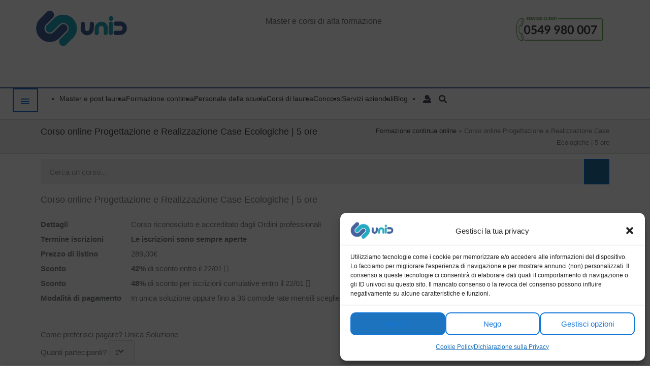

--- FILE ---
content_type: text/html; charset=UTF-8
request_url: https://www.unidprofessional.com/corso-online-progettazione-realizzazione-case-ecologiche/
body_size: 60399
content:

<!DOCTYPE html>
<html lang="it-IT">
<head>
<meta charset="UTF-8">
<meta name="viewport" content="width=device-width, initial-scale=1">
	<link rel="profile" href="https://gmpg.org/xfn/11"> 
	        <script>
        // Initialize dataLayer first
        window.dataLayer = window.dataLayer || [];
        
        // Store the original dataLayer.push to avoid recursion
        const originalDataLayerPush = window.dataLayer.push;
        
        // Define the basic gtag function that pushes to dataLayer
        function gtag(){
            // Use the original push method directly to avoid interception
            originalDataLayerPush.call(window.dataLayer, arguments);
        }
        
        // Now override gtag to add logging WITHOUT causing recursion
        const originalGtag = gtag;
        window.gtag = function() {
            const args = Array.from(arguments);
            
            // Log all consent-related calls
            if (args[0] === 'consent') {
                console.log('GTAG CONSENT CALL INTERCEPTED:');
                console.log('Arguments:', args);
                console.log('Type:', args[1], 'Values:', args[2]);
                console.log('Call stack:', new Error().stack.split('\n').slice(1, 4).join('\n'));
                console.log('---');
            }
            
            // Call the original gtag function (which pushes to dataLayer)
            return originalGtag.apply(this, arguments);
        };
        
        // Monitor dataLayer pushes
        window.dataLayer.push = function() {
            const args = Array.from(arguments);
            
            // Log consent-related dataLayer pushes
            args.forEach(function(item) {
                if (item && typeof item === 'object') {
                    // Check if it's a consent call (gtag style)
                    if (Array.isArray(item) && item[0] === 'consent') {
                        console.log('DATALAYER CONSENT PUSH (gtag):');
                        console.log('Data:', item);
                        console.log('---');
                    }
                    // Check if it's a consent event (direct push)
                    else if (item.event === 'consent') {
                        console.log('DATALAYER CONSENT PUSH (event):');
                        console.log('Data:', item);
                        console.log('---');
                    }
                }
            });
            
            return originalDataLayerPush.apply(this, arguments);
        };
        
        console.log('Consent interceptors installed (no recursion)');
        
        // CONSENT DEFAULT - DEVE essere il primo evento
        gtag('consent', 'default', {
            'ad_storage': 'denied',
            'ad_user_data': 'denied',
            'ad_personalization': 'denied',
            'analytics_storage': 'denied',
            'functionality_storage': 'denied',
            'personalization_storage': 'denied',
            'security_storage': 'granted',
            'wait_for_update': 500
        });
        
        console.log('Google Consent Mode v2 - DEFAULT consent set (all denied)');
        </script>
                <script>
        // Blocca GTM fino al consenso
        window.gtmBlocked = true;
        console.log('GTM blocked until consent');
        </script>
        
        <script type="application/javascript" style="display:none">
            /* <![CDATA[ */
            window.pysWooProductData = window.pysWooProductData || [];
                        window.pysWooProductData[19732] = {"facebook":{"delay":0,"type":"static","name":"AddToCart","eventID":"f5dc7f86-bb3e-48b6-b965-e5e071af582e","pixelIds":["716870898492868"],"params":{"content_type":"product","content_ids":["19732"],"contents":[{"id":"19732","quantity":1}],"content_name":"Corso online Progettazione e Realizzazione Case Ecologiche | 5 ore","category_name":"Corsi formazione continua Architetti, Corsi formazione continua Geometri, Corsi formazione continua Periti Agrari, Corsi formazione continua Periti Industriali, Formazione continua online","value":"169","currency":"EUR"},"e_id":"woo_add_to_cart_on_button_click","ids":[],"hasTimeWindow":false,"timeWindow":0,"woo_order":"","edd_order":""}};
                        /* ]]> */
        </script>

        <meta name='robots' content='index, follow, max-image-preview:large, max-snippet:-1, max-video-preview:-1' />
	<style>img:is([sizes="auto" i], [sizes^="auto," i]) { contain-intrinsic-size: 3000px 1500px }</style>
	
<script>
MathJax = {
  tex: {
    inlineMath: [['$','$'],['\\(','\\)']], 
    processEscapes: true
  },
  options: {
    ignoreHtmlClass: 'tex2jax_ignore|editor-rich-text'
  }
};

</script>
        <script>
        // Initialize global consent categories storage
        window.unidConsentCategories = window.unidConsentCategories || [];

        setTimeout(function() {
            if (window.google_tag_manager && window.google_tag_manager['GTM-PZFDGZ5']) {
                console.log('GTM Container loaded, checking dataLayer history...');
                
                // Check all dataLayer entries
                if (window.dataLayer && window.dataLayer.length > 0) {
                    console.log('Full dataLayer contents:');
                    window.dataLayer.forEach(function(item, index) {
                        if (item && typeof item === 'object' && 
                            (item[0] === 'consent' || item.event === 'consent')) {
                            console.log('Entry #' + index + ':', item);
                        }
                    });
                }
                
                // Check GTM's internal state
                try {
                    const gtmContainer = window.google_tag_manager['GTM-PZFDGZ5'];
                    if (gtmContainer && gtmContainer.getState) {
                        console.log('GTM Internal State:', gtmContainer.getState());
                    }
                } catch(e) {
                    console.log('Could not access GTM internal state');
                }
                
            } else {
                console.log('GTM Container not found');
            }
        }, 2000);
        
        // Funzione per caricare GTM
        function loadGTM() {
            if (window.gtmLoaded) return; // Evita caricamenti multipli
            
            console.log('Loading GTM...');
            
            (function(w,d,s,l,i){
                w[l]=w[l]||[];w[l].push({'gtm.start': new Date().getTime(),event:'gtm.js'});
                var f=d.getElementsByTagName(s)[0],j=d.createElement(s),dl=l!='dataLayer'?'&l='+l:'';
                j.async=true;j.src='https://www.googletagmanager.com/gtm.js?id='+i+dl;
                f.parentNode.insertBefore(j,f);
            })(window,document,'script','dataLayer','GTM-PZFDGZ5');
            
            window.gtmLoaded = true;
            console.log('GTM loaded successfully');
            
            // Debug per Tag Assistant
            setTimeout(function() {
                if (window.google_tag_manager && window.google_tag_manager['GTM-PZFDGZ5']) {
                    console.log('GTM container confirmed loaded');
                } else {
                    console.warn('GTM container not found in google_tag_manager');
                }
            }, 1000);
        }
        
        // Make loadGTM available globally
        window.loadGTM = loadGTM;
        
        // Enhanced function to read consent from cookies
        function readConsentFromCookies() {
            console.log('Reading consent from cookies...');
            
            // Helper function to get cookie value
            function getCookie(name) {
                var value = "; " + document.cookie;
                var parts = value.split("; " + name + "=");
                if (parts.length == 2) return parts.pop().split(";").shift();
                return null;
            }
            
            // Read various Complianz cookies
            var statisticsCookie = getCookie('cmplz_statistics');
            var marketingCookie = getCookie('cmplz_marketing');
            var functionalCookie = getCookie('cmplz_functional');
            var preferencesCookie = getCookie('cmplz_preferences');
            var savedCategories = getCookie('cmplz_saved_categories');
            var consentStatus = getCookie('cmplz_consent_status');
            
            console.log('Cookie values:', {
                statistics: statisticsCookie,
                marketing: marketingCookie,
                functional: functionalCookie,
                preferences: preferencesCookie,
                savedCategories: savedCategories,
                consentStatus: consentStatus
            });
            
            // Try to parse saved categories
            var categories = [];
            if (savedCategories) {
                try {
                    categories = JSON.parse(decodeURIComponent(savedCategories));
                    console.log('Parsed categories from cookie:', categories);
                } catch(e) {
                    console.log('Error parsing saved categories:', e);
                }
            }
            
            // If no saved categories, try individual cookies
            if (categories.length === 0) {
                if (statisticsCookie === 'allow') categories.push('statistics');
                if (marketingCookie === 'allow') categories.push('marketing');
                if (functionalCookie === 'allow') categories.push('functional');
                if (preferencesCookie === 'allow') categories.push('preferences');
                console.log('Built categories from individual cookies:', categories);
            }
            
            return categories;
        }
        
        // Enhanced function to apply consent from cookies
        function applyExistingConsent() {
            console.log('Applying existing consent...');
            
            var categories = readConsentFromCookies();
            
            if (categories.length > 0) {
                console.log('Found existing consent categories:', categories);
                
                // Store categories globally
                window.unidConsentCategories = categories;
                
                // Apply consent immediately
                if (typeof gtag !== 'undefined') {
                    var functionalAccepted = categories.includes('functional');
                    var statisticsAccepted = categories.includes('statistics');  
                    var marketingAccepted = categories.includes('marketing');
                    var preferencesAccepted = categories.includes('preferences');
                    
                    console.log('Applying consent update from cookies:', {
                        functional: functionalAccepted,
                        statistics: statisticsAccepted,
                        marketing: marketingAccepted,
                        preferences: preferencesAccepted
                    });
                    
                    // Store the consent state to prevent duplicates
                    window.unidLastConsentState = {
                        functional: functionalAccepted,
                        statistics: statisticsAccepted,
                        marketing: marketingAccepted,
                        preferences: preferencesAccepted
                    };
                    
                    gtag('consent', 'update', {
                        'ad_storage': marketingAccepted ? 'granted' : 'denied',
                        'ad_user_data': marketingAccepted ? 'granted' : 'denied', 
                        'ad_personalization': marketingAccepted ? 'granted' : 'denied',
                        'analytics_storage': statisticsAccepted ? 'granted' : 'denied',
                        'functionality_storage': functionalAccepted ? 'granted' : 'denied',
                        'personalization_storage': preferencesAccepted ? 'granted' : 'denied'
                    });
                    
                    console.log('Consent updated from cookies on page load');

                    // Send purchase data if available and statistics consent granted
                    if (statisticsAccepted && typeof window.sendPurchaseDataAfterConsent === 'function') {
                        setTimeout(function() {
                            window.sendPurchaseDataAfterConsent();
                        }, 500); // Small delay to ensure GTM is ready
                    }

                    // Load GTM if statistics is accepted
                    if (statisticsAccepted && !window.gtmLoaded) {
                        console.log('Statistics accepted from cookies, loading GTM...');
                        loadGTM();
                    }
                    
                    return true;
                } else {
                    console.log('gtag not ready, will retry...');
                    return false;
                }
            } else {
                console.log('No existing consent found in cookies');
                return false;
            }
        }
        
        // Carica GTM solo se c'è consenso per statistics
        function checkAndLoadGTM() {
            // Prima verifica se GTM è già stato caricato da Complianz
            if (window.google_tag_manager && window.google_tag_manager['GTM-PZFDGZ5']) {
                console.log('GTM already loaded by Complianz');
                window.gtmLoaded = true;
                return;
            }
            
            // Try to apply existing consent
            if (!applyExistingConsent()) {
                // If gtag wasn't ready, retry after a short delay
                setTimeout(function() {
                    if (typeof gtag !== 'undefined') {
                        applyExistingConsent();
                    }
                }, 500);
            }
        }
        
        // Controlla al caricamento della pagina
        document.addEventListener('DOMContentLoaded', function() {
            console.log('Checking for existing consent...');
            
            // Controlla immediatamente se GTM è già caricato
            if (window.google_tag_manager && window.google_tag_manager['GTM-PZFDGZ5']) {
                console.log('GTM already loaded at DOMContentLoaded');
                window.gtmLoaded = true;
            }
            
            // Wait a bit for gtag to be available, then check consent
            setTimeout(checkAndLoadGTM, 100);
            
            // Controlla periodicamente se GTM viene caricato da Complianz
            var gtmWatcher = setInterval(function() {
                if (!window.gtmLoaded && window.google_tag_manager && window.google_tag_manager['GTM-PZFDGZ5']) {
                    console.log('GTM detected (loaded by external source)');
                    window.gtmLoaded = true;
                    clearInterval(gtmWatcher);
                }
            }, 100);
            
            // Stop watcher dopo 10 secondi
            setTimeout(function() {
                clearInterval(gtmWatcher);
            }, 10000);
        });
        </script>
        
	<!-- This site is optimized with the Yoast SEO Premium plugin v26.3 (Yoast SEO v26.4) - https://yoast.com/wordpress/plugins/seo/ -->
	<title>Corso online Progettazione e Realizzazione Case Ecologiche</title>
<link data-rocket-prefetch href="https://static.hotjar.com" rel="dns-prefetch">
<link data-rocket-prefetch href="https://www.googletagmanager.com" rel="dns-prefetch">
<link data-rocket-prefetch href="https://connect.facebook.net" rel="dns-prefetch">
<link data-rocket-prefetch href="https://www.gstatic.com" rel="dns-prefetch">
<link data-rocket-prefetch href="https://sslwidget.criteo.com" rel="dns-prefetch">
<link data-rocket-prefetch href="https://googleads.g.doubleclick.net" rel="dns-prefetch">
<link data-rocket-prefetch href="https://script.hotjar.com" rel="dns-prefetch">
<link data-rocket-prefetch href="https://profiling.veoxa.com" rel="dns-prefetch">
<link data-rocket-prefetch href="https://dbwx2z9xa7qt9.cloudfront.net" rel="dns-prefetch">
<link data-rocket-prefetch href="https://gum.criteo.com" rel="dns-prefetch">
<link data-rocket-prefetch href="https://www.mainadv.com" rel="dns-prefetch">
<link data-rocket-prefetch href="https://lantern.roeyecdn.com" rel="dns-prefetch">
<link data-rocket-prefetch href="https://www.google.com" rel="dns-prefetch"><link rel="preload" data-rocket-preload as="image" href="https://www.unidprofessional.com/wp-content/uploads/2019/04/logo-prof2019.png" imagesrcset="https://www.unidprofessional.com/wp-content/uploads/2019/04/logo-prof2019.png 1x, https://www.unidprofessional.com/wp-content/uploads/2019/04/logo-prof2019-retina.png 2x" imagesizes="(max-width: 181px) 100vw, 181px" fetchpriority="high">
	<meta name="description" content="Corso online Progettazione e Realizzazione Case Ecologiche: il corso di formazione accreditato, utile per l&#039;aggiornamento professionale." />
	<link rel="canonical" href="https://www.unidprofessional.com/corso-online-progettazione-realizzazione-case-ecologiche/" />
	<meta property="og:locale" content="it_IT" />
	<meta property="og:type" content="product" />
	<meta property="og:title" content="Corso online Progettazione e Realizzazione Case Ecologiche | 5 ore" />
	<meta property="og:description" content="Corso online Progettazione e Realizzazione Case Ecologiche: il corso di formazione accreditato, utile per l&#039;aggiornamento professionale." />
	<meta property="og:url" content="https://www.unidprofessional.com/corso-online-progettazione-realizzazione-case-ecologiche/" />
	<meta property="og:site_name" content="UniD Professional" />
	<meta property="article:modified_time" content="2025-04-21T19:32:34+00:00" />
	<meta property="og:image" content="https://www.unidprofessional.com/wp-content/uploads/2019/10/formazione-continua.png" />
	<meta property="og:image:width" content="250" />
	<meta property="og:image:height" content="250" />
	<meta property="og:image:type" content="image/png" />
	<meta name="twitter:label1" content="Prezzo" />
	<meta name="twitter:data1" content="&euro;169,00" />
	<meta name="twitter:label2" content="Disponibilità" />
	<meta name="twitter:data2" content="In stock" />
	<script type="application/ld+json" class="yoast-schema-graph">{"@context":"https://schema.org","@graph":[{"@type":["WebPage","ItemPage"],"@id":"https://www.unidprofessional.com/corso-online-progettazione-realizzazione-case-ecologiche/","url":"https://www.unidprofessional.com/corso-online-progettazione-realizzazione-case-ecologiche/","name":"Corso online Progettazione e Realizzazione Case Ecologiche","isPartOf":{"@id":"https://www.unidprofessional.com/#website"},"primaryImageOfPage":{"@id":"https://www.unidprofessional.com/corso-online-progettazione-realizzazione-case-ecologiche/#primaryimage"},"image":{"@id":"https://www.unidprofessional.com/corso-online-progettazione-realizzazione-case-ecologiche/#primaryimage"},"thumbnailUrl":"https://www.unidprofessional.com/wp-content/uploads/2019/10/formazione-continua.png","description":"Corso online Progettazione e Realizzazione Case Ecologiche: il corso di formazione accreditato, utile per l'aggiornamento professionale.","breadcrumb":{"@id":"https://www.unidprofessional.com/corso-online-progettazione-realizzazione-case-ecologiche/#breadcrumb"},"inLanguage":"it-IT","potentialAction":{"@type":"BuyAction","target":"https://www.unidprofessional.com/corso-online-progettazione-realizzazione-case-ecologiche/"}},{"@type":"ImageObject","inLanguage":"it-IT","@id":"https://www.unidprofessional.com/corso-online-progettazione-realizzazione-case-ecologiche/#primaryimage","url":"https://www.unidprofessional.com/wp-content/uploads/2019/10/formazione-continua.png","contentUrl":"https://www.unidprofessional.com/wp-content/uploads/2019/10/formazione-continua.png","width":250,"height":250,"caption":"formazione continua"},{"@type":"BreadcrumbList","@id":"https://www.unidprofessional.com/corso-online-progettazione-realizzazione-case-ecologiche/#breadcrumb","itemListElement":[{"@type":"ListItem","position":1,"name":"Prodotti","item":"https://www.unidprofessional.com/negozio/"},{"@type":"ListItem","position":2,"name":"Formazione continua online","item":"https://www.unidprofessional.com/corsi/formazione-continua-online/"},{"@type":"ListItem","position":3,"name":"Corso online Progettazione e Realizzazione Case Ecologiche | 5 ore"}]},{"@type":"WebSite","@id":"https://www.unidprofessional.com/#website","url":"https://www.unidprofessional.com/","name":"UniD Professional","description":"Master e Corsi di alta formazione","publisher":{"@id":"https://www.unidprofessional.com/#organization"},"potentialAction":[{"@type":"SearchAction","target":{"@type":"EntryPoint","urlTemplate":"https://www.unidprofessional.com/?s={search_term_string}"},"query-input":{"@type":"PropertyValueSpecification","valueRequired":true,"valueName":"search_term_string"}}],"inLanguage":"it-IT"},{"@type":"Organization","@id":"https://www.unidprofessional.com/#organization","name":"UniD Professional","url":"https://www.unidprofessional.com/","logo":{"@type":"ImageObject","inLanguage":"it-IT","@id":"https://www.unidprofessional.com/#/schema/logo/image/","url":"https://www.unidprofessional.com/wp-content/uploads/2019/04/logo-prof2019.png","contentUrl":"https://www.unidprofessional.com/wp-content/uploads/2019/04/logo-prof2019.png","width":181,"height":85,"caption":"UniD Professional"},"image":{"@id":"https://www.unidprofessional.com/#/schema/logo/image/"}}]}</script>
	<meta property="product:price:amount" content="169.00" />
	<meta property="product:price:currency" content="EUR" />
	<meta property="og:availability" content="instock" />
	<meta property="product:availability" content="instock" />
	<meta property="product:retailer_item_id" content="P0152" />
	<meta property="product:condition" content="new" />
	<!-- / Yoast SEO Premium plugin. -->


<script type='application/javascript' id='pys-version-script'>console.log('PixelYourSite PRO version 12.2.7.1');</script>
<link rel='dns-prefetch' href='//cdn.jsdelivr.net' />
<link rel='dns-prefetch' href='//www.google.com' />


<link rel="alternate" type="application/rss+xml" title="UniD Professional &raquo; Feed" href="https://www.unidprofessional.com/feed/" />
<link data-minify="1" rel='stylesheet' id='alma-widget-block-frontend-css' href='https://www.unidprofessional.com/wp-content/cache/min/1/wp-content/plugins/alma-gateway-for-woocommerce/build/alma-widget-block/alma-widget-block-view.css?ver=1769097376' media='all' />
<link data-minify="1" rel='stylesheet' id='alma-widget-block-frontend-cdn-css' href='https://www.unidprofessional.com/wp-content/cache/min/1/npm/@alma/widgets@4.X.X/dist/widgets.min.css?ver=1769097376' media='all' />
<link rel='stylesheet' id='astra-theme-css-css' href='https://www.unidprofessional.com/wp-content/themes/astra/assets/css/minified/style.min.css?ver=4.11.11' media='all' />
<style id='astra-theme-css-inline-css'>
.ast-no-sidebar .entry-content .alignfull {margin-left: calc( -50vw + 50%);margin-right: calc( -50vw + 50%);max-width: 100vw;width: 100vw;}.ast-no-sidebar .entry-content .alignwide {margin-left: calc(-41vw + 50%);margin-right: calc(-41vw + 50%);max-width: unset;width: unset;}.ast-no-sidebar .entry-content .alignfull .alignfull,.ast-no-sidebar .entry-content .alignfull .alignwide,.ast-no-sidebar .entry-content .alignwide .alignfull,.ast-no-sidebar .entry-content .alignwide .alignwide,.ast-no-sidebar .entry-content .wp-block-column .alignfull,.ast-no-sidebar .entry-content .wp-block-column .alignwide{width: 100%;margin-left: auto;margin-right: auto;}.wp-block-gallery,.blocks-gallery-grid {margin: 0;}.wp-block-separator {max-width: 100px;}.wp-block-separator.is-style-wide,.wp-block-separator.is-style-dots {max-width: none;}.entry-content .has-2-columns .wp-block-column:first-child {padding-right: 10px;}.entry-content .has-2-columns .wp-block-column:last-child {padding-left: 10px;}@media (max-width: 782px) {.entry-content .wp-block-columns .wp-block-column {flex-basis: 100%;}.entry-content .has-2-columns .wp-block-column:first-child {padding-right: 0;}.entry-content .has-2-columns .wp-block-column:last-child {padding-left: 0;}}body .entry-content .wp-block-latest-posts {margin-left: 0;}body .entry-content .wp-block-latest-posts li {list-style: none;}.ast-no-sidebar .ast-container .entry-content .wp-block-latest-posts {margin-left: 0;}.ast-header-break-point .entry-content .alignwide {margin-left: auto;margin-right: auto;}.entry-content .blocks-gallery-item img {margin-bottom: auto;}.wp-block-pullquote {border-top: 4px solid #555d66;border-bottom: 4px solid #555d66;color: #40464d;}:root{--ast-post-nav-space:0;--ast-container-default-xlg-padding:6.67em;--ast-container-default-lg-padding:5.67em;--ast-container-default-slg-padding:4.34em;--ast-container-default-md-padding:3.34em;--ast-container-default-sm-padding:6.67em;--ast-container-default-xs-padding:2.4em;--ast-container-default-xxs-padding:1.4em;--ast-code-block-background:#EEEEEE;--ast-comment-inputs-background:#FAFAFA;--ast-normal-container-width:1200px;--ast-narrow-container-width:750px;--ast-blog-title-font-weight:normal;--ast-blog-meta-weight:inherit;--ast-global-color-primary:var(--ast-global-color-5);--ast-global-color-secondary:var(--ast-global-color-4);--ast-global-color-alternate-background:var(--ast-global-color-7);--ast-global-color-subtle-background:var(--ast-global-color-6);--ast-bg-style-guide:#F8FAFC;--ast-shadow-style-guide:0px 0px 4px 0 #00000057;--ast-global-dark-bg-style:#fff;--ast-global-dark-lfs:#fbfbfb;--ast-widget-bg-color:#fafafa;--ast-wc-container-head-bg-color:#fbfbfb;--ast-title-layout-bg:#eeeeee;--ast-search-border-color:#e7e7e7;--ast-lifter-hover-bg:#e6e6e6;--ast-gallery-block-color:#000;--srfm-color-input-label:var(--ast-global-color-2);}html{font-size:93.75%;}a,.page-title{color:#43609a;}a:hover,a:focus{color:#28abc1;}body,button,input,select,textarea,.ast-button,.ast-custom-button{font-family:'Raleway',sans-serif;font-weight:400;font-size:15px;font-size:1rem;line-height:var(--ast-body-line-height,1.55em);}blockquote{color:var(--ast-global-color-3);}h1,h2,h3,h4,h5,h6,.entry-content :where(h1,h2,h3,h4,h5,h6),.site-title,.site-title a{font-family:'Raleway',sans-serif;font-weight:400;}.ast-site-identity .site-title a{color:var(--ast-global-color-2);}.site-title{font-size:35px;font-size:2.3333333333333rem;display:none;}header .custom-logo-link img{max-width:0px;width:0px;}.astra-logo-svg{width:0px;}.site-header .site-description{font-size:15px;font-size:1rem;display:none;}.entry-title{font-size:26px;font-size:1.7333333333333rem;}.archive .ast-article-post .ast-article-inner,.blog .ast-article-post .ast-article-inner,.archive .ast-article-post .ast-article-inner:hover,.blog .ast-article-post .ast-article-inner:hover{overflow:hidden;}h1,.entry-content :where(h1){font-size:18px;font-size:1.2rem;font-family:'Raleway',sans-serif;line-height:1.4em;}h2,.entry-content :where(h2){font-size:18px;font-size:1.2rem;font-family:'Raleway',sans-serif;line-height:1.3em;}h3,.entry-content :where(h3){font-size:16px;font-size:1.0666666666667rem;font-family:'Raleway',sans-serif;line-height:1.3em;}h4,.entry-content :where(h4){font-size:14px;font-size:0.93333333333333rem;line-height:1.2em;font-family:'Raleway',sans-serif;}h5,.entry-content :where(h5){font-size:20px;font-size:1.3333333333333rem;line-height:1.2em;font-family:'Raleway',sans-serif;}h6,.entry-content :where(h6){font-size:16px;font-size:1.0666666666667rem;line-height:1.25em;font-family:'Raleway',sans-serif;}::selection{background-color:#43609a;color:#ffffff;}body,h1,h2,h3,h4,h5,h6,.entry-title a,.entry-content :where(h1,h2,h3,h4,h5,h6){color:var(--ast-global-color-3);}.tagcloud a:hover,.tagcloud a:focus,.tagcloud a.current-item{color:#ffffff;border-color:#43609a;background-color:#43609a;}input:focus,input[type="text"]:focus,input[type="email"]:focus,input[type="url"]:focus,input[type="password"]:focus,input[type="reset"]:focus,input[type="search"]:focus,textarea:focus{border-color:#43609a;}input[type="radio"]:checked,input[type=reset],input[type="checkbox"]:checked,input[type="checkbox"]:hover:checked,input[type="checkbox"]:focus:checked,input[type=range]::-webkit-slider-thumb{border-color:#43609a;background-color:#43609a;box-shadow:none;}.site-footer a:hover + .post-count,.site-footer a:focus + .post-count{background:#43609a;border-color:#43609a;}.single .nav-links .nav-previous,.single .nav-links .nav-next{color:#43609a;}.entry-meta,.entry-meta *{line-height:1.45;color:#43609a;}.entry-meta a:not(.ast-button):hover,.entry-meta a:not(.ast-button):hover *,.entry-meta a:not(.ast-button):focus,.entry-meta a:not(.ast-button):focus *,.page-links > .page-link,.page-links .page-link:hover,.post-navigation a:hover{color:#28abc1;}#cat option,.secondary .calendar_wrap thead a,.secondary .calendar_wrap thead a:visited{color:#43609a;}.secondary .calendar_wrap #today,.ast-progress-val span{background:#43609a;}.secondary a:hover + .post-count,.secondary a:focus + .post-count{background:#43609a;border-color:#43609a;}.calendar_wrap #today > a{color:#ffffff;}.page-links .page-link,.single .post-navigation a{color:#43609a;}.ast-search-menu-icon .search-form button.search-submit{padding:0 4px;}.ast-search-menu-icon form.search-form{padding-right:0;}.ast-header-search .ast-search-menu-icon.ast-dropdown-active .search-form,.ast-header-search .ast-search-menu-icon.ast-dropdown-active .search-field:focus{transition:all 0.2s;}.search-form input.search-field:focus{outline:none;}.widget-title,.widget .wp-block-heading{font-size:21px;font-size:1.4rem;color:var(--ast-global-color-3);}.single .ast-author-details .author-title{color:#28abc1;}.ast-search-menu-icon.slide-search a:focus-visible:focus-visible,.astra-search-icon:focus-visible,#close:focus-visible,a:focus-visible,.ast-menu-toggle:focus-visible,.site .skip-link:focus-visible,.wp-block-loginout input:focus-visible,.wp-block-search.wp-block-search__button-inside .wp-block-search__inside-wrapper,.ast-header-navigation-arrow:focus-visible,.woocommerce .wc-proceed-to-checkout > .checkout-button:focus-visible,.woocommerce .woocommerce-MyAccount-navigation ul li a:focus-visible,.ast-orders-table__row .ast-orders-table__cell:focus-visible,.woocommerce .woocommerce-order-details .order-again > .button:focus-visible,.woocommerce .woocommerce-message a.button.wc-forward:focus-visible,.woocommerce #minus_qty:focus-visible,.woocommerce #plus_qty:focus-visible,a#ast-apply-coupon:focus-visible,.woocommerce .woocommerce-info a:focus-visible,.woocommerce .astra-shop-summary-wrap a:focus-visible,.woocommerce a.wc-forward:focus-visible,#ast-apply-coupon:focus-visible,.woocommerce-js .woocommerce-mini-cart-item a.remove:focus-visible,#close:focus-visible,.button.search-submit:focus-visible,#search_submit:focus,.normal-search:focus-visible,.ast-header-account-wrap:focus-visible,.woocommerce .ast-on-card-button.ast-quick-view-trigger:focus,.astra-cart-drawer-close:focus,.ast-single-variation:focus,.ast-woocommerce-product-gallery__image:focus,.ast-button:focus,.woocommerce-product-gallery--with-images [data-controls="prev"]:focus-visible,.woocommerce-product-gallery--with-images [data-controls="next"]:focus-visible{outline-style:dotted;outline-color:inherit;outline-width:thin;}input:focus,input[type="text"]:focus,input[type="email"]:focus,input[type="url"]:focus,input[type="password"]:focus,input[type="reset"]:focus,input[type="search"]:focus,input[type="number"]:focus,textarea:focus,.wp-block-search__input:focus,[data-section="section-header-mobile-trigger"] .ast-button-wrap .ast-mobile-menu-trigger-minimal:focus,.ast-mobile-popup-drawer.active .menu-toggle-close:focus,.woocommerce-ordering select.orderby:focus,#ast-scroll-top:focus,#coupon_code:focus,.woocommerce-page #comment:focus,.woocommerce #reviews #respond input#submit:focus,.woocommerce a.add_to_cart_button:focus,.woocommerce .button.single_add_to_cart_button:focus,.woocommerce .woocommerce-cart-form button:focus,.woocommerce .woocommerce-cart-form__cart-item .quantity .qty:focus,.woocommerce .woocommerce-billing-fields .woocommerce-billing-fields__field-wrapper .woocommerce-input-wrapper > .input-text:focus,.woocommerce #order_comments:focus,.woocommerce #place_order:focus,.woocommerce .woocommerce-address-fields .woocommerce-address-fields__field-wrapper .woocommerce-input-wrapper > .input-text:focus,.woocommerce .woocommerce-MyAccount-content form button:focus,.woocommerce .woocommerce-MyAccount-content .woocommerce-EditAccountForm .woocommerce-form-row .woocommerce-Input.input-text:focus,.woocommerce .ast-woocommerce-container .woocommerce-pagination ul.page-numbers li a:focus,body #content .woocommerce form .form-row .select2-container--default .select2-selection--single:focus,#ast-coupon-code:focus,.woocommerce.woocommerce-js .quantity input[type=number]:focus,.woocommerce-js .woocommerce-mini-cart-item .quantity input[type=number]:focus,.woocommerce p#ast-coupon-trigger:focus{border-style:dotted;border-color:inherit;border-width:thin;}input{outline:none;}.woocommerce-js input[type=text]:focus,.woocommerce-js input[type=email]:focus,.woocommerce-js textarea:focus,input[type=number]:focus,.comments-area textarea#comment:focus,.comments-area textarea#comment:active,.comments-area .ast-comment-formwrap input[type="text"]:focus,.comments-area .ast-comment-formwrap input[type="text"]:active{outline-style:unset;outline-color:inherit;outline-width:thin;}.main-header-menu .menu-link,.ast-header-custom-item a{color:var(--ast-global-color-3);}.main-header-menu .menu-item:hover > .menu-link,.main-header-menu .menu-item:hover > .ast-menu-toggle,.main-header-menu .ast-masthead-custom-menu-items a:hover,.main-header-menu .menu-item.focus > .menu-link,.main-header-menu .menu-item.focus > .ast-menu-toggle,.main-header-menu .current-menu-item > .menu-link,.main-header-menu .current-menu-ancestor > .menu-link,.main-header-menu .current-menu-item > .ast-menu-toggle,.main-header-menu .current-menu-ancestor > .ast-menu-toggle{color:#43609a;}.header-main-layout-3 .ast-main-header-bar-alignment{margin-right:auto;}.header-main-layout-2 .site-header-section-left .ast-site-identity{text-align:left;}.site-logo-img img{ transition:all 0.2s linear;}body .ast-oembed-container *{position:absolute;top:0;width:100%;height:100%;left:0;}body .wp-block-embed-pocket-casts .ast-oembed-container *{position:unset;}.ast-header-break-point .ast-mobile-menu-buttons-minimal.menu-toggle{background:transparent;color:#ffffff;}.ast-header-break-point .ast-mobile-menu-buttons-outline.menu-toggle{background:transparent;border:1px solid #ffffff;color:#ffffff;}.ast-header-break-point .ast-mobile-menu-buttons-fill.menu-toggle{background:#ffffff;color:#43609a;}.ast-single-post-featured-section + article {margin-top: 2em;}.site-content .ast-single-post-featured-section img {width: 100%;overflow: hidden;object-fit: cover;}.site > .ast-single-related-posts-container {margin-top: 0;}@media (min-width: 769px) {.ast-desktop .ast-container--narrow {max-width: var(--ast-narrow-container-width);margin: 0 auto;}}.ast-page-builder-template .hentry {margin: 0;}.ast-page-builder-template .site-content > .ast-container {max-width: 100%;padding: 0;}.ast-page-builder-template .site .site-content #primary {padding: 0;margin: 0;}.ast-page-builder-template .no-results {text-align: center;margin: 4em auto;}.ast-page-builder-template .ast-pagination {padding: 2em;}.ast-page-builder-template .entry-header.ast-no-title.ast-no-thumbnail {margin-top: 0;}.ast-page-builder-template .entry-header.ast-header-without-markup {margin-top: 0;margin-bottom: 0;}.ast-page-builder-template .entry-header.ast-no-title.ast-no-meta {margin-bottom: 0;}.ast-page-builder-template.single .post-navigation {padding-bottom: 2em;}.ast-page-builder-template.single-post .site-content > .ast-container {max-width: 100%;}.ast-page-builder-template .entry-header {margin-top: 4em;margin-left: auto;margin-right: auto;padding-left: 20px;padding-right: 20px;}.single.ast-page-builder-template .entry-header {padding-left: 20px;padding-right: 20px;}.ast-page-builder-template .ast-archive-description {margin: 4em auto 0;padding-left: 20px;padding-right: 20px;}.ast-page-builder-template.ast-no-sidebar .entry-content .alignwide {margin-left: 0;margin-right: 0;}.ast-small-footer a:hover{color:#28abc1;}.footer-adv .footer-adv-overlay{border-top-style:solid;border-top-color:#7a7a7a;}.footer-adv a:hover,.footer-adv .no-widget-text a:hover,.footer-adv a:focus,.footer-adv .no-widget-text a:focus{color:#28abc1;}@media( max-width: 420px ) {.single .nav-links .nav-previous,.single .nav-links .nav-next {width: 100%;text-align: center;}}.wp-block-buttons.aligncenter{justify-content:center;}@media (max-width:782px){.entry-content .wp-block-columns .wp-block-column{margin-left:0px;}}.wp-block-image.aligncenter{margin-left:auto;margin-right:auto;}.wp-block-table.aligncenter{margin-left:auto;margin-right:auto;}.wp-block-buttons .wp-block-button.is-style-outline .wp-block-button__link.wp-element-button,.ast-outline-button,.wp-block-uagb-buttons-child .uagb-buttons-repeater.ast-outline-button{border-color:#ffffff;border-top-width:2px;border-right-width:2px;border-bottom-width:2px;border-left-width:2px;font-family:inherit;font-weight:inherit;line-height:1em;}.wp-block-button.is-style-outline .wp-block-button__link:hover,.wp-block-buttons .wp-block-button.is-style-outline .wp-block-button__link:focus,.wp-block-buttons .wp-block-button.is-style-outline > .wp-block-button__link:not(.has-text-color):hover,.wp-block-buttons .wp-block-button.wp-block-button__link.is-style-outline:not(.has-text-color):hover,.ast-outline-button:hover,.ast-outline-button:focus,.wp-block-uagb-buttons-child .uagb-buttons-repeater.ast-outline-button:hover,.wp-block-uagb-buttons-child .uagb-buttons-repeater.ast-outline-button:focus{background-color:#43609a;}.wp-block-button .wp-block-button__link.wp-element-button.is-style-outline:not(.has-background),.wp-block-button.is-style-outline>.wp-block-button__link.wp-element-button:not(.has-background),.ast-outline-button{background-color:#ffffff;}.entry-content[data-ast-blocks-layout] > figure{margin-bottom:1em;}.elementor-widget-container .elementor-loop-container .e-loop-item[data-elementor-type="loop-item"]{width:100%;}@media (max-width:768px){.ast-separate-container #primary,.ast-separate-container #secondary{padding:1.5em 0;}#primary,#secondary{padding:1.5em 0;margin:0;}.ast-left-sidebar #content > .ast-container{display:flex;flex-direction:column-reverse;width:100%;}.ast-separate-container .ast-article-post,.ast-separate-container .ast-article-single{padding:1.5em 2.14em;}.ast-author-box img.avatar{margin:20px 0 0 0;}}@media (min-width:769px){.ast-separate-container.ast-right-sidebar #primary,.ast-separate-container.ast-left-sidebar #primary{border:0;}.search-no-results.ast-separate-container #primary{margin-bottom:4em;}}.menu-toggle,button,.ast-button,.ast-custom-button,.button,input#submit,input[type="button"],input[type="submit"],input[type="reset"]{color:#43609a;border-color:#ffffff;background-color:#ffffff;padding-top:10px;padding-right:40px;padding-bottom:10px;padding-left:40px;font-family:inherit;font-weight:inherit;}button:focus,.menu-toggle:hover,button:hover,.ast-button:hover,.ast-custom-button:hover .button:hover,.ast-custom-button:hover,input[type=reset]:hover,input[type=reset]:focus,input#submit:hover,input#submit:focus,input[type="button"]:hover,input[type="button"]:focus,input[type="submit"]:hover,input[type="submit"]:focus{color:#ffffff;background-color:#43609a;border-color:#43609a;}@media (max-width:768px){.ast-mobile-header-stack .main-header-bar .ast-search-menu-icon{display:inline-block;}.ast-header-break-point.ast-header-custom-item-outside .ast-mobile-header-stack .main-header-bar .ast-search-icon{margin:0;}.ast-comment-avatar-wrap img{max-width:2.5em;}.ast-comment-meta{padding:0 1.8888em 1.3333em;}.ast-separate-container .ast-comment-list li.depth-1{padding:1.5em 2.14em;}.ast-separate-container .comment-respond{padding:2em 2.14em;}}@media (min-width:544px){.ast-container{max-width:100%;}}@media (max-width:544px){.ast-separate-container .ast-article-post,.ast-separate-container .ast-article-single,.ast-separate-container .comments-title,.ast-separate-container .ast-archive-description{padding:1.5em 1em;}.ast-separate-container #content .ast-container{padding-left:0.54em;padding-right:0.54em;}.ast-separate-container .ast-comment-list .bypostauthor{padding:.5em;}.ast-search-menu-icon.ast-dropdown-active .search-field{width:170px;}.site-branding img,.site-header .site-logo-img .custom-logo-link img{max-width:100%;}} #ast-mobile-header .ast-site-header-cart-li a{pointer-events:none;}.ast-no-sidebar.ast-separate-container .entry-content .alignfull {margin-left: -6.67em;margin-right: -6.67em;width: auto;}@media (max-width: 1200px) {.ast-no-sidebar.ast-separate-container .entry-content .alignfull {margin-left: -2.4em;margin-right: -2.4em;}}@media (max-width: 768px) {.ast-no-sidebar.ast-separate-container .entry-content .alignfull {margin-left: -2.14em;margin-right: -2.14em;}}@media (max-width: 544px) {.ast-no-sidebar.ast-separate-container .entry-content .alignfull {margin-left: -1em;margin-right: -1em;}}.ast-no-sidebar.ast-separate-container .entry-content .alignwide {margin-left: -20px;margin-right: -20px;}.ast-no-sidebar.ast-separate-container .entry-content .wp-block-column .alignfull,.ast-no-sidebar.ast-separate-container .entry-content .wp-block-column .alignwide {margin-left: auto;margin-right: auto;width: 100%;}@media (max-width:768px){.site-title{display:none;}.site-header .site-description{display:none;}h1,.entry-content :where(h1){font-size:30px;}h2,.entry-content :where(h2){font-size:25px;}h3,.entry-content :where(h3){font-size:20px;}}@media (max-width:544px){.site-title{display:none;}.site-header .site-description{display:none;}h1,.entry-content :where(h1){font-size:30px;}h2,.entry-content :where(h2){font-size:25px;}h3,.entry-content :where(h3){font-size:20px;}}@media (max-width:768px){html{font-size:85.5%;}}@media (max-width:544px){html{font-size:85.5%;}}@media (min-width:769px){.ast-container{max-width:1240px;}}@font-face {font-family: "Astra";src: url(https://www.unidprofessional.com/wp-content/themes/astra/assets/fonts/astra.woff) format("woff"),url(https://www.unidprofessional.com/wp-content/themes/astra/assets/fonts/astra.ttf) format("truetype"),url(https://www.unidprofessional.com/wp-content/themes/astra/assets/fonts/astra.svg#astra) format("svg");font-weight: normal;font-style: normal;font-display: fallback;}@media (max-width:921px) {.main-header-bar .main-header-bar-navigation{display:none;}}.ast-desktop .main-header-menu.submenu-with-border .sub-menu,.ast-desktop .main-header-menu.submenu-with-border .astra-full-megamenu-wrapper{border-color:#43609a;}.ast-desktop .main-header-menu.submenu-with-border .sub-menu{border-top-width:2px;border-style:solid;}.ast-desktop .main-header-menu.submenu-with-border .sub-menu .sub-menu{top:-2px;}.ast-desktop .main-header-menu.submenu-with-border .sub-menu .menu-link,.ast-desktop .main-header-menu.submenu-with-border .children .menu-link{border-bottom-width:0px;border-style:solid;border-color:#eaeaea;}@media (min-width:769px){.main-header-menu .sub-menu .menu-item.ast-left-align-sub-menu:hover > .sub-menu,.main-header-menu .sub-menu .menu-item.ast-left-align-sub-menu.focus > .sub-menu{margin-left:-0px;}}.ast-small-footer{border-top-style:solid;border-top-width:1px;border-top-color:#7a7a7a;}.ast-small-footer-wrap{text-align:center;}.site .comments-area{padding-bottom:3em;}.ast-header-break-point.ast-header-custom-item-inside .main-header-bar .main-header-bar-navigation .ast-search-icon {display: none;}.ast-header-break-point.ast-header-custom-item-inside .main-header-bar .ast-search-menu-icon .search-form {padding: 0;display: block;overflow: hidden;}.ast-header-break-point .ast-header-custom-item .widget:last-child {margin-bottom: 1em;}.ast-header-custom-item .widget {margin: 0.5em;display: inline-block;vertical-align: middle;}.ast-header-custom-item .widget p {margin-bottom: 0;}.ast-header-custom-item .widget li {width: auto;}.ast-header-custom-item-inside .button-custom-menu-item .menu-link {display: none;}.ast-header-custom-item-inside.ast-header-break-point .button-custom-menu-item .ast-custom-button-link {display: none;}.ast-header-custom-item-inside.ast-header-break-point .button-custom-menu-item .menu-link {display: block;}.ast-header-break-point.ast-header-custom-item-outside .main-header-bar .ast-search-icon {margin-right: 1em;}.ast-header-break-point.ast-header-custom-item-inside .main-header-bar .ast-search-menu-icon .search-field,.ast-header-break-point.ast-header-custom-item-inside .main-header-bar .ast-search-menu-icon.ast-inline-search .search-field {width: 100%;padding-right: 5.5em;}.ast-header-break-point.ast-header-custom-item-inside .main-header-bar .ast-search-menu-icon .search-submit {display: block;position: absolute;height: 100%;top: 0;right: 0;padding: 0 1em;border-radius: 0;}.ast-header-break-point .ast-header-custom-item .ast-masthead-custom-menu-items {padding-left: 20px;padding-right: 20px;margin-bottom: 1em;margin-top: 1em;}.ast-header-custom-item-inside.ast-header-break-point .button-custom-menu-item {padding-left: 0;padding-right: 0;margin-top: 0;margin-bottom: 0;}.astra-icon-down_arrow::after {content: "\e900";font-family: Astra;}.astra-icon-close::after {content: "\e5cd";font-family: Astra;}.astra-icon-drag_handle::after {content: "\e25d";font-family: Astra;}.astra-icon-format_align_justify::after {content: "\e235";font-family: Astra;}.astra-icon-menu::after {content: "\e5d2";font-family: Astra;}.astra-icon-reorder::after {content: "\e8fe";font-family: Astra;}.astra-icon-search::after {content: "\e8b6";font-family: Astra;}.astra-icon-zoom_in::after {content: "\e56b";font-family: Astra;}.astra-icon-check-circle::after {content: "\e901";font-family: Astra;}.astra-icon-shopping-cart::after {content: "\f07a";font-family: Astra;}.astra-icon-shopping-bag::after {content: "\f290";font-family: Astra;}.astra-icon-shopping-basket::after {content: "\f291";font-family: Astra;}.astra-icon-circle-o::after {content: "\e903";font-family: Astra;}.astra-icon-certificate::after {content: "\e902";font-family: Astra;}blockquote {padding: 1.2em;}.ast-header-break-point .ast-mobile-header-wrap .ast-above-header-wrap .main-header-bar-navigation .inline-on-mobile .menu-item .menu-link,.ast-header-break-point .ast-mobile-header-wrap .ast-main-header-wrap .main-header-bar-navigation .inline-on-mobile .menu-item .menu-link,.ast-header-break-point .ast-mobile-header-wrap .ast-below-header-wrap .main-header-bar-navigation .inline-on-mobile .menu-item .menu-link {border: none;}.ast-header-break-point .ast-mobile-header-wrap .ast-above-header-wrap .main-header-bar-navigation .inline-on-mobile .menu-item-has-children > .ast-menu-toggle::before,.ast-header-break-point .ast-mobile-header-wrap .ast-main-header-wrap .main-header-bar-navigation .inline-on-mobile .menu-item-has-children > .ast-menu-toggle::before,.ast-header-break-point .ast-mobile-header-wrap .ast-below-header-wrap .main-header-bar-navigation .inline-on-mobile .menu-item-has-children > .ast-menu-toggle::before {font-size: .6rem;}.ast-header-break-point .ast-mobile-header-wrap .ast-flex.inline-on-mobile {flex-wrap: unset;}.ast-header-break-point .ast-mobile-header-wrap .ast-flex.inline-on-mobile .menu-item.ast-submenu-expanded > .sub-menu .menu-link {padding: .1em 1em;}.ast-header-break-point .ast-mobile-header-wrap .ast-flex.inline-on-mobile .menu-item.ast-submenu-expanded > .sub-menu > .menu-item .ast-menu-toggle::before {transform: rotate(-90deg);}.ast-header-break-point .ast-mobile-header-wrap .ast-flex.inline-on-mobile .menu-item.ast-submenu-expanded > .sub-menu > .menu-item.ast-submenu-expanded .ast-menu-toggle::before {transform: rotate(-270deg);}.ast-header-break-point .ast-mobile-header-wrap .ast-flex.inline-on-mobile .menu-item > .sub-menu > .menu-item .menu-link:before {content: none;}.ast-header-break-point .ast-mobile-header-wrap .ast-flex.inline-on-mobile {flex-wrap: unset;}.ast-header-break-point .ast-mobile-header-wrap .ast-flex.inline-on-mobile .menu-item.ast-submenu-expanded > .sub-menu .menu-link {padding: .1em 1em;}.ast-header-break-point .ast-mobile-header-wrap .ast-flex.inline-on-mobile .menu-item.ast-submenu-expanded > .sub-menu > .menu-item .ast-menu-toggle::before {transform: rotate(-90deg);}.ast-header-break-point .ast-mobile-header-wrap .ast-flex.inline-on-mobile .menu-item.ast-submenu-expanded > .sub-menu > .menu-item.ast-submenu-expanded .ast-menu-toggle::before {transform: rotate(-270deg);}.ast-header-break-point .ast-mobile-header-wrap .ast-flex.inline-on-mobile .menu-item > .sub-menu > .menu-item .menu-link:before {content: none;}.ast-header-break-point .inline-on-mobile .sub-menu {width: 150px;}.ast-header-break-point .ast-mobile-header-wrap .ast-flex.inline-on-mobile .menu-item.menu-item-has-children {margin-right: 10px;}.ast-header-break-point .ast-mobile-header-wrap .ast-flex.inline-on-mobile .menu-item.ast-submenu-expanded > .sub-menu {display: block;position: absolute;right: auto;left: 0;}.ast-header-break-point .ast-mobile-header-wrap .ast-flex.inline-on-mobile .menu-item.ast-submenu-expanded > .sub-menu .menu-item .ast-menu-toggle {padding: 0;right: 1em;}.ast-header-break-point .ast-mobile-header-wrap .ast-flex.inline-on-mobile .menu-item.ast-submenu-expanded > .sub-menu > .menu-item > .sub-menu {left: 100%;right: auto;}.ast-header-break-point .ast-mobile-header-wrap .ast-flex.inline-on-mobile .ast-menu-toggle {right: -15px;}.ast-header-break-point .ast-mobile-header-wrap .ast-flex.inline-on-mobile .menu-item.menu-item-has-children {margin-right: 10px;}.ast-header-break-point .ast-mobile-header-wrap .ast-flex.inline-on-mobile .menu-item.ast-submenu-expanded > .sub-menu {display: block;position: absolute;right: auto;left: 0;}.ast-header-break-point .ast-mobile-header-wrap .ast-flex.inline-on-mobile .menu-item.ast-submenu-expanded > .sub-menu > .menu-item > .sub-menu {left: 100%;right: auto;}.ast-header-break-point .ast-mobile-header-wrap .ast-flex.inline-on-mobile .ast-menu-toggle {right: -15px;}:root .has-ast-global-color-0-color{color:var(--ast-global-color-0);}:root .has-ast-global-color-0-background-color{background-color:var(--ast-global-color-0);}:root .wp-block-button .has-ast-global-color-0-color{color:var(--ast-global-color-0);}:root .wp-block-button .has-ast-global-color-0-background-color{background-color:var(--ast-global-color-0);}:root .has-ast-global-color-1-color{color:var(--ast-global-color-1);}:root .has-ast-global-color-1-background-color{background-color:var(--ast-global-color-1);}:root .wp-block-button .has-ast-global-color-1-color{color:var(--ast-global-color-1);}:root .wp-block-button .has-ast-global-color-1-background-color{background-color:var(--ast-global-color-1);}:root .has-ast-global-color-2-color{color:var(--ast-global-color-2);}:root .has-ast-global-color-2-background-color{background-color:var(--ast-global-color-2);}:root .wp-block-button .has-ast-global-color-2-color{color:var(--ast-global-color-2);}:root .wp-block-button .has-ast-global-color-2-background-color{background-color:var(--ast-global-color-2);}:root .has-ast-global-color-3-color{color:var(--ast-global-color-3);}:root .has-ast-global-color-3-background-color{background-color:var(--ast-global-color-3);}:root .wp-block-button .has-ast-global-color-3-color{color:var(--ast-global-color-3);}:root .wp-block-button .has-ast-global-color-3-background-color{background-color:var(--ast-global-color-3);}:root .has-ast-global-color-4-color{color:var(--ast-global-color-4);}:root .has-ast-global-color-4-background-color{background-color:var(--ast-global-color-4);}:root .wp-block-button .has-ast-global-color-4-color{color:var(--ast-global-color-4);}:root .wp-block-button .has-ast-global-color-4-background-color{background-color:var(--ast-global-color-4);}:root .has-ast-global-color-5-color{color:var(--ast-global-color-5);}:root .has-ast-global-color-5-background-color{background-color:var(--ast-global-color-5);}:root .wp-block-button .has-ast-global-color-5-color{color:var(--ast-global-color-5);}:root .wp-block-button .has-ast-global-color-5-background-color{background-color:var(--ast-global-color-5);}:root .has-ast-global-color-6-color{color:var(--ast-global-color-6);}:root .has-ast-global-color-6-background-color{background-color:var(--ast-global-color-6);}:root .wp-block-button .has-ast-global-color-6-color{color:var(--ast-global-color-6);}:root .wp-block-button .has-ast-global-color-6-background-color{background-color:var(--ast-global-color-6);}:root .has-ast-global-color-7-color{color:var(--ast-global-color-7);}:root .has-ast-global-color-7-background-color{background-color:var(--ast-global-color-7);}:root .wp-block-button .has-ast-global-color-7-color{color:var(--ast-global-color-7);}:root .wp-block-button .has-ast-global-color-7-background-color{background-color:var(--ast-global-color-7);}:root .has-ast-global-color-8-color{color:var(--ast-global-color-8);}:root .has-ast-global-color-8-background-color{background-color:var(--ast-global-color-8);}:root .wp-block-button .has-ast-global-color-8-color{color:var(--ast-global-color-8);}:root .wp-block-button .has-ast-global-color-8-background-color{background-color:var(--ast-global-color-8);}:root{--ast-global-color-0:#0170B9;--ast-global-color-1:#3a3a3a;--ast-global-color-2:#3a3a3a;--ast-global-color-3:#4B4F58;--ast-global-color-4:#F5F5F5;--ast-global-color-5:#FFFFFF;--ast-global-color-6:#E5E5E5;--ast-global-color-7:#424242;--ast-global-color-8:#000000;}:root {--ast-border-color : #dddddd;}.ast-breadcrumbs .trail-browse,.ast-breadcrumbs .trail-items,.ast-breadcrumbs .trail-items li{display:inline-block;margin:0;padding:0;border:none;background:inherit;text-indent:0;text-decoration:none;}.ast-breadcrumbs .trail-browse{font-size:inherit;font-style:inherit;font-weight:inherit;color:inherit;}.ast-breadcrumbs .trail-items{list-style:none;}.trail-items li::after{padding:0 0.3em;content:"\00bb";}.trail-items li:last-of-type::after{display:none;}h1,h2,h3,h4,h5,h6,.entry-content :where(h1,h2,h3,h4,h5,h6){color:var(--ast-global-color-2);}.elementor-widget-heading .elementor-heading-title{margin:0;}.elementor-page .ast-menu-toggle{color:unset !important;background:unset !important;}.elementor-post.elementor-grid-item.hentry{margin-bottom:0;}.woocommerce div.product .elementor-element.elementor-products-grid .related.products ul.products li.product,.elementor-element .elementor-wc-products .woocommerce[class*='columns-'] ul.products li.product{width:auto;margin:0;float:none;}body .elementor hr{background-color:#ccc;margin:0;}.ast-left-sidebar .elementor-section.elementor-section-stretched,.ast-right-sidebar .elementor-section.elementor-section-stretched{max-width:100%;left:0 !important;}.elementor-posts-container [CLASS*="ast-width-"]{width:100%;}.elementor-template-full-width .ast-container{display:block;}.elementor-screen-only,.screen-reader-text,.screen-reader-text span,.ui-helper-hidden-accessible{top:0 !important;}@media (max-width:544px){.elementor-element .elementor-wc-products .woocommerce[class*="columns-"] ul.products li.product{width:auto;margin:0;}.elementor-element .woocommerce .woocommerce-result-count{float:none;}}.ast-header-break-point .main-header-bar{border-bottom-width:2px;border-bottom-color:#43609a;}@media (min-width:769px){.main-header-bar{border-bottom-width:2px;border-bottom-color:#43609a;}}.main-header-menu .menu-item,#astra-footer-menu .menu-item,.main-header-bar .ast-masthead-custom-menu-items{-js-display:flex;display:flex;-webkit-box-pack:center;-webkit-justify-content:center;-moz-box-pack:center;-ms-flex-pack:center;justify-content:center;-webkit-box-orient:vertical;-webkit-box-direction:normal;-webkit-flex-direction:column;-moz-box-orient:vertical;-moz-box-direction:normal;-ms-flex-direction:column;flex-direction:column;}.main-header-menu > .menu-item > .menu-link,#astra-footer-menu > .menu-item > .menu-link{height:100%;-webkit-box-align:center;-webkit-align-items:center;-moz-box-align:center;-ms-flex-align:center;align-items:center;-js-display:flex;display:flex;}.ast-primary-menu-disabled .main-header-bar .ast-masthead-custom-menu-items{flex:unset;}.header-main-layout-1 .ast-flex.main-header-container,.header-main-layout-3 .ast-flex.main-header-container{-webkit-align-content:center;-ms-flex-line-pack:center;align-content:center;-webkit-box-align:center;-webkit-align-items:center;-moz-box-align:center;-ms-flex-align:center;align-items:center;}.main-header-menu .sub-menu .menu-item.menu-item-has-children > .menu-link:after{position:absolute;right:1em;top:50%;transform:translate(0,-50%) rotate(270deg);}.ast-header-break-point .main-header-bar .main-header-bar-navigation .page_item_has_children > .ast-menu-toggle::before,.ast-header-break-point .main-header-bar .main-header-bar-navigation .menu-item-has-children > .ast-menu-toggle::before,.ast-mobile-popup-drawer .main-header-bar-navigation .menu-item-has-children>.ast-menu-toggle::before,.ast-header-break-point .ast-mobile-header-wrap .main-header-bar-navigation .menu-item-has-children > .ast-menu-toggle::before{font-weight:bold;content:"\e900";font-family:Astra;text-decoration:inherit;display:inline-block;}.ast-header-break-point .main-navigation ul.sub-menu .menu-item .menu-link:before{content:"\e900";font-family:Astra;font-size:.65em;text-decoration:inherit;display:inline-block;transform:translate(0,-2px) rotateZ(270deg);margin-right:5px;}.widget_search .search-form:after{font-family:Astra;font-size:1.2em;font-weight:normal;content:"\e8b6";position:absolute;top:50%;right:15px;transform:translate(0,-50%);}.astra-search-icon::before{content:"\e8b6";font-family:Astra;font-style:normal;font-weight:normal;text-decoration:inherit;text-align:center;-webkit-font-smoothing:antialiased;-moz-osx-font-smoothing:grayscale;z-index:3;}.main-header-bar .main-header-bar-navigation .page_item_has_children > a:after,.main-header-bar .main-header-bar-navigation .menu-item-has-children > a:after,.menu-item-has-children .ast-header-navigation-arrow:after{content:"\e900";display:inline-block;font-family:Astra;font-size:.6rem;font-weight:bold;text-rendering:auto;-webkit-font-smoothing:antialiased;-moz-osx-font-smoothing:grayscale;margin-left:10px;line-height:normal;}.menu-item-has-children .sub-menu .ast-header-navigation-arrow:after{margin-left:0;}.ast-mobile-popup-drawer .main-header-bar-navigation .ast-submenu-expanded>.ast-menu-toggle::before{transform:rotateX(180deg);}.ast-header-break-point .main-header-bar-navigation .menu-item-has-children > .menu-link:after{display:none;}@media (min-width:769px){.ast-builder-menu .main-navigation > ul > li:last-child a{margin-right:0;}}.ast-separate-container .ast-article-inner{background-color:transparent;background-image:none;}.ast-separate-container .ast-article-post{background-color:var(--ast-global-color-5);}@media (max-width:768px){.ast-separate-container .ast-article-post{background-color:var(--ast-global-color-5);}}@media (max-width:544px){.ast-separate-container .ast-article-post{background-color:var(--ast-global-color-5);}}.ast-separate-container .ast-article-single:not(.ast-related-post),.woocommerce.ast-separate-container .ast-woocommerce-container,.ast-separate-container .error-404,.ast-separate-container .no-results,.single.ast-separate-container.ast-author-meta,.ast-separate-container .related-posts-title-wrapper,.ast-separate-container .comments-count-wrapper,.ast-box-layout.ast-plain-container .site-content,.ast-padded-layout.ast-plain-container .site-content,.ast-separate-container .ast-archive-description,.ast-separate-container .comments-area .comment-respond,.ast-separate-container .comments-area .ast-comment-list li,.ast-separate-container .comments-area .comments-title{background-color:var(--ast-global-color-5);}@media (max-width:768px){.ast-separate-container .ast-article-single:not(.ast-related-post),.woocommerce.ast-separate-container .ast-woocommerce-container,.ast-separate-container .error-404,.ast-separate-container .no-results,.single.ast-separate-container.ast-author-meta,.ast-separate-container .related-posts-title-wrapper,.ast-separate-container .comments-count-wrapper,.ast-box-layout.ast-plain-container .site-content,.ast-padded-layout.ast-plain-container .site-content,.ast-separate-container .ast-archive-description{background-color:var(--ast-global-color-5);}}@media (max-width:544px){.ast-separate-container .ast-article-single:not(.ast-related-post),.woocommerce.ast-separate-container .ast-woocommerce-container,.ast-separate-container .error-404,.ast-separate-container .no-results,.single.ast-separate-container.ast-author-meta,.ast-separate-container .related-posts-title-wrapper,.ast-separate-container .comments-count-wrapper,.ast-box-layout.ast-plain-container .site-content,.ast-padded-layout.ast-plain-container .site-content,.ast-separate-container .ast-archive-description{background-color:var(--ast-global-color-5);}}.ast-separate-container.ast-two-container #secondary .widget{background-color:var(--ast-global-color-5);}@media (max-width:768px){.ast-separate-container.ast-two-container #secondary .widget{background-color:var(--ast-global-color-5);}}@media (max-width:544px){.ast-separate-container.ast-two-container #secondary .widget{background-color:var(--ast-global-color-5);}}#ast-scroll-top {display: none;position: fixed;text-align: center;cursor: pointer;z-index: 99;width: 2.1em;height: 2.1em;line-height: 2.1;color: #ffffff;border-radius: 2px;content: "";outline: inherit;}@media (min-width: 769px) {#ast-scroll-top {content: "769";}}#ast-scroll-top .ast-icon.icon-arrow svg {margin-left: 0px;vertical-align: middle;transform: translate(0,-20%) rotate(180deg);width: 1.6em;}.ast-scroll-to-top-right {right: 30px;bottom: 30px;}.ast-scroll-to-top-left {left: 30px;bottom: 30px;}#ast-scroll-top{background-color:#43609a;font-size:15px;}#ast-scroll-top:hover{background-color:#43609a;}.ast-scroll-top-icon::before{content:"\e900";font-family:Astra;text-decoration:inherit;}.ast-scroll-top-icon{transform:rotate(180deg);}@media (max-width:768px){#ast-scroll-top .ast-icon.icon-arrow svg{width:1em;}}:root{--e-global-color-astglobalcolor0:#0170B9;--e-global-color-astglobalcolor1:#3a3a3a;--e-global-color-astglobalcolor2:#3a3a3a;--e-global-color-astglobalcolor3:#4B4F58;--e-global-color-astglobalcolor4:#F5F5F5;--e-global-color-astglobalcolor5:#FFFFFF;--e-global-color-astglobalcolor6:#E5E5E5;--e-global-color-astglobalcolor7:#424242;--e-global-color-astglobalcolor8:#000000;}
</style>
<link data-minify="1" rel='stylesheet' id='astra-google-fonts-css' href='https://www.unidprofessional.com/wp-content/cache/min/1/wp-content/uploads/omgf/astra-google-fonts/astra-google-fonts.css?ver=1769097376' media='all' />
<link data-minify="1" rel='stylesheet' id='dimuro-fix-css-css' href='https://www.unidprofessional.com/wp-content/cache/min/1/wp-content/plugins/aa_di_muro_fix/assets/css/dimuro-fix.css?ver=1769097376' media='all' />
<link rel='stylesheet' id='ae-pro-css-css' href='https://www.unidprofessional.com/wp-content/plugins/anywhere-elementor-pro/includes/assets/css/ae-pro.min.css?ver=2.29.2' media='all' />
<link rel='stylesheet' id='gn-frontend-gnfollow-style-css' href='https://www.unidprofessional.com/wp-content/plugins/gn-publisher/assets/css/gn-frontend-gnfollow.min.css?ver=1.5.24' media='all' />
<link data-minify="1" rel='stylesheet' id='whatsapp-contact-combined-css' href='https://www.unidprofessional.com/wp-content/cache/min/1/wp-content/plugins/unid-wa/assets/css/main.css?ver=1769097376' media='all' />
<link data-minify="1" rel='stylesheet' id='whatsapp-theme-up-css' href='https://www.unidprofessional.com/wp-content/cache/min/1/wp-content/plugins/unid-wa/assets/css/themes/site-specific/up.css?ver=1769097376' media='all' />
<link rel='stylesheet' id='photoswipe-css' href='https://www.unidprofessional.com/wp-content/plugins/woocommerce/assets/css/photoswipe/photoswipe.min.css?ver=10.3.7' media='all' />
<link rel='stylesheet' id='photoswipe-default-skin-css' href='https://www.unidprofessional.com/wp-content/plugins/woocommerce/assets/css/photoswipe/default-skin/default-skin.min.css?ver=10.3.7' media='all' />
<link rel='stylesheet' id='woocommerce-layout-css' href='https://www.unidprofessional.com/wp-content/themes/astra/assets/css/minified/compatibility/woocommerce/woocommerce-layout.min.css?ver=4.11.11' media='all' />
<link rel='stylesheet' id='woocommerce-smallscreen-css' href='https://www.unidprofessional.com/wp-content/themes/astra/assets/css/minified/compatibility/woocommerce/woocommerce-smallscreen.min.css?ver=4.11.11' media='only screen and (max-width: 768px)' />
<link data-minify="1" rel='stylesheet' id='woocommerce-general-css' href='https://www.unidprofessional.com/wp-content/cache/min/1/wp-content/themes/astra/assets/css/minified/compatibility/woocommerce/woocommerce.min.css?ver=1769097376' media='all' />
<style id='woocommerce-general-inline-css'>

					.woocommerce .woocommerce-result-count, .woocommerce-page .woocommerce-result-count {
						float: left;
					}

					.woocommerce .woocommerce-ordering {
						float: right;
						margin-bottom: 2.5em;
					}
				
					.woocommerce-js a.button, .woocommerce button.button, .woocommerce input.button, .woocommerce #respond input#submit {
						font-size: 100%;
						line-height: 1;
						text-decoration: none;
						overflow: visible;
						padding: 0.5em 0.75em;
						font-weight: 700;
						border-radius: 3px;
						color: $secondarytext;
						background-color: $secondary;
						border: 0;
					}
					.woocommerce-js a.button:hover, .woocommerce button.button:hover, .woocommerce input.button:hover, .woocommerce #respond input#submit:hover {
						background-color: #dad8da;
						background-image: none;
						color: #515151;
					}
				#customer_details h3:not(.elementor-widget-woocommerce-checkout-page h3){font-size:1.2rem;padding:20px 0 14px;margin:0 0 20px;border-bottom:1px solid var(--ast-border-color);font-weight:700;}form #order_review_heading:not(.elementor-widget-woocommerce-checkout-page #order_review_heading){border-width:2px 2px 0 2px;border-style:solid;font-size:1.2rem;margin:0;padding:1.5em 1.5em 1em;border-color:var(--ast-border-color);font-weight:700;}.woocommerce-Address h3, .cart-collaterals h2{font-size:1.2rem;padding:.7em 1em;}.woocommerce-cart .cart-collaterals .cart_totals>h2{font-weight:700;}form #order_review:not(.elementor-widget-woocommerce-checkout-page #order_review){padding:0 2em;border-width:0 2px 2px;border-style:solid;border-color:var(--ast-border-color);}ul#shipping_method li:not(.elementor-widget-woocommerce-cart #shipping_method li){margin:0;padding:0.25em 0 0.25em 22px;text-indent:-22px;list-style:none outside;}.woocommerce span.onsale, .wc-block-grid__product .wc-block-grid__product-onsale{background-color:#43609a;color:#ffffff;}.woocommerce-message, .woocommerce-info{border-top-color:#43609a;}.woocommerce-message::before,.woocommerce-info::before{color:#43609a;}.woocommerce ul.products li.product .price, .woocommerce div.product p.price, .woocommerce div.product span.price, .widget_layered_nav_filters ul li.chosen a, .woocommerce-page ul.products li.product .ast-woo-product-category, .wc-layered-nav-rating a{color:var(--ast-global-color-3);}.woocommerce nav.woocommerce-pagination ul,.woocommerce nav.woocommerce-pagination ul li{border-color:#43609a;}.woocommerce nav.woocommerce-pagination ul li a:focus, .woocommerce nav.woocommerce-pagination ul li a:hover, .woocommerce nav.woocommerce-pagination ul li span.current{background:#43609a;color:#43609a;}.woocommerce-MyAccount-navigation-link.is-active a{color:#28abc1;}.woocommerce .widget_price_filter .ui-slider .ui-slider-range, .woocommerce .widget_price_filter .ui-slider .ui-slider-handle{background-color:#43609a;}.woocommerce .star-rating, .woocommerce .comment-form-rating .stars a, .woocommerce .star-rating::before{color:var(--ast-global-color-3);}.woocommerce div.product .woocommerce-tabs ul.tabs li.active:before,  .woocommerce div.ast-product-tabs-layout-vertical .woocommerce-tabs ul.tabs li:hover::before{background:#43609a;}.ast-site-header-cart a{color:var(--ast-global-color-3);}.ast-site-header-cart a:focus, .ast-site-header-cart a:hover, .ast-site-header-cart .current-menu-item a{color:#43609a;}.ast-cart-menu-wrap .count, .ast-cart-menu-wrap .count:after{border-color:#43609a;color:#43609a;}.ast-cart-menu-wrap:hover .count{color:#000000;background-color:#43609a;}.ast-site-header-cart .widget_shopping_cart .total .woocommerce-Price-amount{color:#43609a;}.woocommerce a.remove:hover, .ast-woocommerce-cart-menu .main-header-menu .woocommerce-custom-menu-item .menu-item:hover > .menu-link.remove:hover{color:#43609a;border-color:#43609a;background-color:#ffffff;}.ast-site-header-cart .widget_shopping_cart .buttons .button.checkout, .woocommerce .widget_shopping_cart .woocommerce-mini-cart__buttons .checkout.wc-forward{color:#ffffff;border-color:#43609a;background-color:#43609a;}.site-header .ast-site-header-cart-data .button.wc-forward, .site-header .ast-site-header-cart-data .button.wc-forward:hover{color:#43609a;}.below-header-user-select .ast-site-header-cart .widget, .ast-above-header-section .ast-site-header-cart .widget a, .below-header-user-select .ast-site-header-cart .widget_shopping_cart a{color:var(--ast-global-color-3);}.below-header-user-select .ast-site-header-cart .widget_shopping_cart a:hover, .ast-above-header-section .ast-site-header-cart .widget_shopping_cart a:hover, .below-header-user-select .ast-site-header-cart .widget_shopping_cart a.remove:hover, .ast-above-header-section .ast-site-header-cart .widget_shopping_cart a.remove:hover{color:#43609a;}.woocommerce .woocommerce-cart-form button[name="update_cart"]:disabled{color:#43609a;}.woocommerce #content table.cart .button[name="apply_coupon"], .woocommerce-page #content table.cart .button[name="apply_coupon"]{padding:10px 40px;}.woocommerce table.cart td.actions .button, .woocommerce #content table.cart td.actions .button, .woocommerce-page table.cart td.actions .button, .woocommerce-page #content table.cart td.actions .button{line-height:1;border-width:1px;border-style:solid;}.woocommerce ul.products li.product .button, .woocommerce-page ul.products li.product .button{line-height:1.3;}.woocommerce-js a.button, .woocommerce button.button, .woocommerce .woocommerce-message a.button, .woocommerce #respond input#submit.alt, .woocommerce-js a.button.alt, .woocommerce button.button.alt, .woocommerce input.button.alt, .woocommerce input.button,.woocommerce input.button:disabled, .woocommerce input.button:disabled[disabled], .woocommerce input.button:disabled:hover, .woocommerce input.button:disabled[disabled]:hover, .woocommerce #respond input#submit, .woocommerce button.button.alt.disabled, .wc-block-grid__products .wc-block-grid__product .wp-block-button__link, .wc-block-grid__product-onsale{color:#43609a;border-color:#ffffff;background-color:#ffffff;}.woocommerce-js a.button:hover, .woocommerce button.button:hover, .woocommerce .woocommerce-message a.button:hover,.woocommerce #respond input#submit:hover,.woocommerce #respond input#submit.alt:hover, .woocommerce-js a.button.alt:hover, .woocommerce button.button.alt:hover, .woocommerce input.button.alt:hover, .woocommerce input.button:hover, .woocommerce button.button.alt.disabled:hover, .wc-block-grid__products .wc-block-grid__product .wp-block-button__link:hover{color:#ffffff;border-color:#43609a;background-color:#43609a;}.woocommerce-js a.button, .woocommerce button.button, .woocommerce .woocommerce-message a.button, .woocommerce #respond input#submit.alt, .woocommerce-js a.button.alt, .woocommerce button.button.alt, .woocommerce input.button.alt, .woocommerce input.button,.woocommerce-cart table.cart td.actions .button, .woocommerce form.checkout_coupon .button, .woocommerce #respond input#submit, .wc-block-grid__products .wc-block-grid__product .wp-block-button__link{padding-top:10px;padding-right:40px;padding-bottom:10px;padding-left:40px;}.woocommerce ul.products li.product a, .woocommerce-js a.button:hover, .woocommerce button.button:hover, .woocommerce input.button:hover, .woocommerce #respond input#submit:hover{text-decoration:none;}.woocommerce .up-sells h2, .woocommerce .related.products h2, .woocommerce .woocommerce-tabs h2{font-size:1.5rem;}.woocommerce h2, .woocommerce-account h2{font-size:1.625rem;}.woocommerce ul.product-categories > li ul li:before{content:"\e900";padding:0 5px 0 5px;display:inline-block;font-family:Astra;transform:rotate(-90deg);font-size:0.7rem;}.ast-site-header-cart i.astra-icon:before{font-family:Astra;}.ast-icon-shopping-cart:before{content:"\f07a";}.ast-icon-shopping-bag:before{content:"\f290";}.ast-icon-shopping-basket:before{content:"\f291";}.ast-icon-shopping-cart svg{height:.82em;}.ast-icon-shopping-bag svg{height:1em;width:1em;}.ast-icon-shopping-basket svg{height:1.15em;width:1.2em;}.ast-site-header-cart.ast-menu-cart-outline .ast-addon-cart-wrap, .ast-site-header-cart.ast-menu-cart-fill .ast-addon-cart-wrap {line-height:1;}.ast-site-header-cart.ast-menu-cart-fill i.astra-icon{ font-size:1.1em;}li.woocommerce-custom-menu-item .ast-site-header-cart i.astra-icon:after{ padding-left:2px;}.ast-hfb-header .ast-addon-cart-wrap{ padding:0.4em;}.ast-header-break-point.ast-header-custom-item-outside .ast-woo-header-cart-info-wrap{ display:none;}.ast-site-header-cart i.astra-icon:after{ background:#43609a;}@media (min-width:545px) and (max-width:768px){.woocommerce.tablet-columns-6 ul.products li.product, .woocommerce-page.tablet-columns-6 ul.products li.product{width:calc(16.66% - 16.66px);}.woocommerce.tablet-columns-5 ul.products li.product, .woocommerce-page.tablet-columns-5 ul.products li.product{width:calc(20% - 16px);}.woocommerce.tablet-columns-4 ul.products li.product, .woocommerce-page.tablet-columns-4 ul.products li.product{width:calc(25% - 15px);}.woocommerce.tablet-columns-3 ul.products li.product, .woocommerce-page.tablet-columns-3 ul.products li.product{width:calc(33.33% - 14px);}.woocommerce.tablet-columns-2 ul.products li.product, .woocommerce-page.tablet-columns-2 ul.products li.product{width:calc(50% - 10px);}.woocommerce.tablet-columns-1 ul.products li.product, .woocommerce-page.tablet-columns-1 ul.products li.product{width:100%;}.woocommerce div.product .related.products ul.products li.product{width:calc(33.33% - 14px);}}@media (min-width:545px) and (max-width:768px){.woocommerce[class*="columns-"].columns-3 > ul.products li.product, .woocommerce[class*="columns-"].columns-4 > ul.products li.product, .woocommerce[class*="columns-"].columns-5 > ul.products li.product, .woocommerce[class*="columns-"].columns-6 > ul.products li.product{width:calc(33.33% - 14px);margin-right:20px;}.woocommerce[class*="columns-"].columns-3 > ul.products li.product:nth-child(3n), .woocommerce[class*="columns-"].columns-4 > ul.products li.product:nth-child(3n), .woocommerce[class*="columns-"].columns-5 > ul.products li.product:nth-child(3n), .woocommerce[class*="columns-"].columns-6 > ul.products li.product:nth-child(3n){margin-right:0;clear:right;}.woocommerce[class*="columns-"].columns-3 > ul.products li.product:nth-child(3n+1), .woocommerce[class*="columns-"].columns-4 > ul.products li.product:nth-child(3n+1), .woocommerce[class*="columns-"].columns-5 > ul.products li.product:nth-child(3n+1), .woocommerce[class*="columns-"].columns-6 > ul.products li.product:nth-child(3n+1){clear:left;}.woocommerce[class*="columns-"] ul.products li.product:nth-child(n), .woocommerce-page[class*="columns-"] ul.products li.product:nth-child(n){margin-right:20px;clear:none;}.woocommerce.tablet-columns-2 ul.products li.product:nth-child(2n), .woocommerce-page.tablet-columns-2 ul.products li.product:nth-child(2n), .woocommerce.tablet-columns-3 ul.products li.product:nth-child(3n), .woocommerce-page.tablet-columns-3 ul.products li.product:nth-child(3n), .woocommerce.tablet-columns-4 ul.products li.product:nth-child(4n), .woocommerce-page.tablet-columns-4 ul.products li.product:nth-child(4n), .woocommerce.tablet-columns-5 ul.products li.product:nth-child(5n), .woocommerce-page.tablet-columns-5 ul.products li.product:nth-child(5n), .woocommerce.tablet-columns-6 ul.products li.product:nth-child(6n), .woocommerce-page.tablet-columns-6 ul.products li.product:nth-child(6n){margin-right:0;clear:right;}.woocommerce.tablet-columns-2 ul.products li.product:nth-child(2n+1), .woocommerce-page.tablet-columns-2 ul.products li.product:nth-child(2n+1), .woocommerce.tablet-columns-3 ul.products li.product:nth-child(3n+1), .woocommerce-page.tablet-columns-3 ul.products li.product:nth-child(3n+1), .woocommerce.tablet-columns-4 ul.products li.product:nth-child(4n+1), .woocommerce-page.tablet-columns-4 ul.products li.product:nth-child(4n+1), .woocommerce.tablet-columns-5 ul.products li.product:nth-child(5n+1), .woocommerce-page.tablet-columns-5 ul.products li.product:nth-child(5n+1), .woocommerce.tablet-columns-6 ul.products li.product:nth-child(6n+1), .woocommerce-page.tablet-columns-6 ul.products li.product:nth-child(6n+1){clear:left;}.woocommerce div.product .related.products ul.products li.product:nth-child(3n), .woocommerce-page.tablet-columns-1 .site-main ul.products li.product{margin-right:0;clear:right;}.woocommerce div.product .related.products ul.products li.product:nth-child(3n+1){clear:left;}}@media (min-width:769px){.woocommerce form.checkout_coupon{width:50%;}.woocommerce #reviews #comments{float:left;}.woocommerce #reviews #review_form_wrapper{float:right;}}@media (max-width:768px){.ast-header-break-point.ast-woocommerce-cart-menu .header-main-layout-1.ast-mobile-header-stack.ast-no-menu-items .ast-site-header-cart, .ast-header-break-point.ast-woocommerce-cart-menu .header-main-layout-3.ast-mobile-header-stack.ast-no-menu-items .ast-site-header-cart{padding-right:0;padding-left:0;}.ast-header-break-point.ast-woocommerce-cart-menu .header-main-layout-1.ast-mobile-header-stack .main-header-bar{text-align:center;}.ast-header-break-point.ast-woocommerce-cart-menu .header-main-layout-1.ast-mobile-header-stack .ast-site-header-cart, .ast-header-break-point.ast-woocommerce-cart-menu .header-main-layout-1.ast-mobile-header-stack .ast-mobile-menu-buttons{display:inline-block;}.ast-header-break-point.ast-woocommerce-cart-menu .header-main-layout-2.ast-mobile-header-inline .site-branding{flex:auto;}.ast-header-break-point.ast-woocommerce-cart-menu .header-main-layout-3.ast-mobile-header-stack .site-branding{flex:0 0 100%;}.ast-header-break-point.ast-woocommerce-cart-menu .header-main-layout-3.ast-mobile-header-stack .main-header-container{display:flex;justify-content:center;}.woocommerce-cart .woocommerce-shipping-calculator .button{width:100%;}.woocommerce div.product div.images, .woocommerce div.product div.summary, .woocommerce #content div.product div.images, .woocommerce #content div.product div.summary, .woocommerce-page div.product div.images, .woocommerce-page div.product div.summary, .woocommerce-page #content div.product div.images, .woocommerce-page #content div.product div.summary{float:none;width:100%;}.woocommerce-cart table.cart td.actions .ast-return-to-shop{display:block;text-align:center;margin-top:1em;}}@media (max-width:544px){.ast-separate-container .ast-woocommerce-container{padding:.54em 1em 1.33333em;}.woocommerce-message, .woocommerce-error, .woocommerce-info{display:flex;flex-wrap:wrap;}.woocommerce-message a.button, .woocommerce-error a.button, .woocommerce-info a.button{order:1;margin-top:.5em;}.woocommerce .woocommerce-ordering, .woocommerce-page .woocommerce-ordering{float:none;margin-bottom:2em;}.woocommerce table.cart td.actions .button, .woocommerce #content table.cart td.actions .button, .woocommerce-page table.cart td.actions .button, .woocommerce-page #content table.cart td.actions .button{padding-left:1em;padding-right:1em;}.woocommerce #content table.cart .button, .woocommerce-page #content table.cart .button{width:100%;}.woocommerce #content table.cart td.actions .coupon, .woocommerce-page #content table.cart td.actions .coupon{float:none;}.woocommerce #content table.cart td.actions .coupon .button, .woocommerce-page #content table.cart td.actions .coupon .button{flex:1;}.woocommerce #content div.product .woocommerce-tabs ul.tabs li a, .woocommerce-page #content div.product .woocommerce-tabs ul.tabs li a{display:block;}.woocommerce ul.products a.button, .woocommerce-page ul.products a.button{padding:0.5em 0.75em;}.woocommerce div.product .related.products ul.products li.product, .woocommerce.mobile-columns-2 ul.products li.product, .woocommerce-page.mobile-columns-2 ul.products li.product{width:calc(50% - 10px);}.woocommerce.mobile-columns-6 ul.products li.product, .woocommerce-page.mobile-columns-6 ul.products li.product{width:calc(16.66% - 16.66px);}.woocommerce.mobile-columns-5 ul.products li.product, .woocommerce-page.mobile-columns-5 ul.products li.product{width:calc(20% - 16px);}.woocommerce.mobile-columns-4 ul.products li.product, .woocommerce-page.mobile-columns-4 ul.products li.product{width:calc(25% - 15px);}.woocommerce.mobile-columns-3 ul.products li.product, .woocommerce-page.mobile-columns-3 ul.products li.product{width:calc(33.33% - 14px);}.woocommerce.mobile-columns-1 ul.products li.product, .woocommerce-page.mobile-columns-1 ul.products li.product{width:100%;}}@media (max-width:544px){.woocommerce ul.products a.button.loading::after, .woocommerce-page ul.products a.button.loading::after{display:inline-block;margin-left:5px;position:initial;}.woocommerce.mobile-columns-1 .site-main ul.products li.product:nth-child(n), .woocommerce-page.mobile-columns-1 .site-main ul.products li.product:nth-child(n){margin-right:0;}.woocommerce #content div.product .woocommerce-tabs ul.tabs li, .woocommerce-page #content div.product .woocommerce-tabs ul.tabs li{display:block;margin-right:0;}.woocommerce[class*="columns-"].columns-3 > ul.products li.product, .woocommerce[class*="columns-"].columns-4 > ul.products li.product, .woocommerce[class*="columns-"].columns-5 > ul.products li.product, .woocommerce[class*="columns-"].columns-6 > ul.products li.product{width:calc(50% - 10px);margin-right:20px;}.woocommerce[class*="columns-"] ul.products li.product:nth-child(n), .woocommerce-page[class*="columns-"] ul.products li.product:nth-child(n){margin-right:20px;clear:none;}.woocommerce-page[class*=columns-].columns-3>ul.products li.product:nth-child(2n), .woocommerce-page[class*=columns-].columns-4>ul.products li.product:nth-child(2n), .woocommerce-page[class*=columns-].columns-5>ul.products li.product:nth-child(2n), .woocommerce-page[class*=columns-].columns-6>ul.products li.product:nth-child(2n), .woocommerce[class*=columns-].columns-3>ul.products li.product:nth-child(2n), .woocommerce[class*=columns-].columns-4>ul.products li.product:nth-child(2n), .woocommerce[class*=columns-].columns-5>ul.products li.product:nth-child(2n), .woocommerce[class*=columns-].columns-6>ul.products li.product:nth-child(2n){margin-right:0;clear:right;}.woocommerce[class*="columns-"].columns-3 > ul.products li.product:nth-child(2n+1), .woocommerce[class*="columns-"].columns-4 > ul.products li.product:nth-child(2n+1), .woocommerce[class*="columns-"].columns-5 > ul.products li.product:nth-child(2n+1), .woocommerce[class*="columns-"].columns-6 > ul.products li.product:nth-child(2n+1){clear:left;}.woocommerce-page[class*=columns-] ul.products li.product:nth-child(n), .woocommerce[class*=columns-] ul.products li.product:nth-child(n){margin-right:20px;clear:none;}.woocommerce.mobile-columns-6 ul.products li.product:nth-child(6n), .woocommerce-page.mobile-columns-6 ul.products li.product:nth-child(6n), .woocommerce.mobile-columns-5 ul.products li.product:nth-child(5n), .woocommerce-page.mobile-columns-5 ul.products li.product:nth-child(5n), .woocommerce.mobile-columns-4 ul.products li.product:nth-child(4n), .woocommerce-page.mobile-columns-4 ul.products li.product:nth-child(4n), .woocommerce.mobile-columns-3 ul.products li.product:nth-child(3n), .woocommerce-page.mobile-columns-3 ul.products li.product:nth-child(3n), .woocommerce.mobile-columns-2 ul.products li.product:nth-child(2n), .woocommerce-page.mobile-columns-2 ul.products li.product:nth-child(2n), .woocommerce div.product .related.products ul.products li.product:nth-child(2n){margin-right:0;clear:right;}.woocommerce.mobile-columns-6 ul.products li.product:nth-child(6n+1), .woocommerce-page.mobile-columns-6 ul.products li.product:nth-child(6n+1), .woocommerce.mobile-columns-5 ul.products li.product:nth-child(5n+1), .woocommerce-page.mobile-columns-5 ul.products li.product:nth-child(5n+1), .woocommerce.mobile-columns-4 ul.products li.product:nth-child(4n+1), .woocommerce-page.mobile-columns-4 ul.products li.product:nth-child(4n+1), .woocommerce.mobile-columns-3 ul.products li.product:nth-child(3n+1), .woocommerce-page.mobile-columns-3 ul.products li.product:nth-child(3n+1), .woocommerce.mobile-columns-2 ul.products li.product:nth-child(2n+1), .woocommerce-page.mobile-columns-2 ul.products li.product:nth-child(2n+1), .woocommerce div.product .related.products ul.products li.product:nth-child(2n+1){clear:left;}}@media (min-width:769px){.woocommerce #content .ast-woocommerce-container div.product div.images, .woocommerce .ast-woocommerce-container div.product div.images, .woocommerce-page #content .ast-woocommerce-container div.product div.images, .woocommerce-page .ast-woocommerce-container div.product div.images{width:50%;}.woocommerce #content .ast-woocommerce-container div.product div.summary, .woocommerce .ast-woocommerce-container div.product div.summary, .woocommerce-page #content .ast-woocommerce-container div.product div.summary, .woocommerce-page .ast-woocommerce-container div.product div.summary{width:46%;}.woocommerce.woocommerce-checkout form #customer_details.col2-set .col-1, .woocommerce.woocommerce-checkout form #customer_details.col2-set .col-2, .woocommerce-page.woocommerce-checkout form #customer_details.col2-set .col-1, .woocommerce-page.woocommerce-checkout form #customer_details.col2-set .col-2{float:none;width:auto;}}@media (min-width:769px){.woocommerce.woocommerce-checkout form #customer_details.col2-set, .woocommerce-page.woocommerce-checkout form #customer_details.col2-set{width:55%;float:left;margin-right:4.347826087%;}.woocommerce.woocommerce-checkout form #order_review, .woocommerce.woocommerce-checkout form #order_review_heading, .woocommerce-page.woocommerce-checkout form #order_review, .woocommerce-page.woocommerce-checkout form #order_review_heading{width:40%;float:right;margin-right:0;clear:right;}}select, .select2-container .select2-selection--single{background-image:url("data:image/svg+xml,%3Csvg class='ast-arrow-svg' xmlns='http://www.w3.org/2000/svg' xmlns:xlink='http://www.w3.org/1999/xlink' version='1.1' x='0px' y='0px' width='26px' height='16.043px' fill='%234B4F58' viewBox='57 35.171 26 16.043' enable-background='new 57 35.171 26 16.043' xml:space='preserve' %3E%3Cpath d='M57.5,38.193l12.5,12.5l12.5-12.5l-2.5-2.5l-10,10l-10-10L57.5,38.193z'%3E%3C/path%3E%3C/svg%3E");background-size:.8em;background-repeat:no-repeat;background-position-x:calc( 100% - 10px );background-position-y:center;-webkit-appearance:none;-moz-appearance:none;padding-right:2em;}
						.woocommerce ul.products li.product.desktop-align-left, .woocommerce-page ul.products li.product.desktop-align-left {
							text-align: left;
						}
						.woocommerce ul.products li.product.desktop-align-left .star-rating,
						.woocommerce ul.products li.product.desktop-align-left .button,
						.woocommerce-page ul.products li.product.desktop-align-left .star-rating,
						.woocommerce-page ul.products li.product.desktop-align-left .button {
							margin-left: 0;
							margin-right: 0;
						}
					@media(max-width: 768px){
						.woocommerce ul.products li.product.tablet-align-left, .woocommerce-page ul.products li.product.tablet-align-left {
							text-align: left;
						}
						.woocommerce ul.products li.product.tablet-align-left .star-rating,
						.woocommerce ul.products li.product.tablet-align-left .button,
						.woocommerce-page ul.products li.product.tablet-align-left .star-rating,
						.woocommerce-page ul.products li.product.tablet-align-left .button {
							margin-left: 0;
							margin-right: 0;
						}
					}@media(max-width: 544px){
						.woocommerce ul.products li.product.mobile-align-left, .woocommerce-page ul.products li.product.mobile-align-left {
							text-align: left;
						}
						.woocommerce ul.products li.product.mobile-align-left .star-rating,
						.woocommerce ul.products li.product.mobile-align-left .button,
						.woocommerce-page ul.products li.product.mobile-align-left .star-rating,
						.woocommerce-page ul.products li.product.mobile-align-left .button {
							margin-left: 0;
							margin-right: 0;
						}
					}.ast-woo-active-filter-widget .wc-block-active-filters{display:flex;align-items:self-start;justify-content:space-between;}.ast-woo-active-filter-widget .wc-block-active-filters__clear-all{flex:none;margin-top:2px;}.woocommerce.woocommerce-checkout .elementor-widget-woocommerce-checkout-page #customer_details.col2-set, .woocommerce-page.woocommerce-checkout .elementor-widget-woocommerce-checkout-page #customer_details.col2-set{width:100%;}.woocommerce.woocommerce-checkout .elementor-widget-woocommerce-checkout-page #order_review, .woocommerce.woocommerce-checkout .elementor-widget-woocommerce-checkout-page #order_review_heading, .woocommerce-page.woocommerce-checkout .elementor-widget-woocommerce-checkout-page #order_review, .woocommerce-page.woocommerce-checkout .elementor-widget-woocommerce-checkout-page #order_review_heading{width:100%;float:inherit;}.elementor-widget-woocommerce-checkout-page .select2-container .select2-selection--single, .elementor-widget-woocommerce-cart .select2-container .select2-selection--single{padding:0;}.elementor-widget-woocommerce-checkout-page .woocommerce form .woocommerce-additional-fields, .elementor-widget-woocommerce-checkout-page .woocommerce form .shipping_address, .elementor-widget-woocommerce-my-account .woocommerce-MyAccount-navigation-link, .elementor-widget-woocommerce-cart .woocommerce a.remove{border:none;}.elementor-widget-woocommerce-cart .cart-collaterals .cart_totals > h2{background-color:inherit;border-bottom:0px;margin:0px;}.elementor-widget-woocommerce-cart .cart-collaterals .cart_totals{padding:0;border-color:inherit;border-radius:0;margin-bottom:0px;border-width:0px;}.elementor-widget-woocommerce-cart .woocommerce-cart-form .e-apply-coupon{line-height:initial;}.elementor-widget-woocommerce-my-account .woocommerce-MyAccount-content .woocommerce-Address-title h3{margin-bottom:var(--myaccount-section-title-spacing, 0px);}.elementor-widget-woocommerce-my-account .woocommerce-Addresses .woocommerce-Address-title, .elementor-widget-woocommerce-my-account table.shop_table thead, .elementor-widget-woocommerce-my-account .woocommerce-page table.shop_table thead, .elementor-widget-woocommerce-cart table.shop_table thead{background:inherit;}.elementor-widget-woocommerce-cart .e-apply-coupon, .elementor-widget-woocommerce-cart #coupon_code, .elementor-widget-woocommerce-checkout-page .e-apply-coupon, .elementor-widget-woocommerce-checkout-page #coupon_code{height:100%;}.elementor-widget-woocommerce-cart td.product-name dl.variation dt{font-weight:inherit;}.elementor-element.elementor-widget-woocommerce-checkout-page .e-checkout__container #customer_details .col-1{margin-bottom:0;}
</style>
<style id='woocommerce-inline-inline-css'>
.woocommerce form .form-row .required { visibility: visible; }
</style>
<link data-minify="1" rel='stylesheet' id='dashicons-css' href='https://www.unidprofessional.com/wp-content/cache/min/1/wp-includes/css/dashicons.min.css?ver=1769097376' media='all' />
<style id='dashicons-inline-css'>
[data-font="Dashicons"]:before {font-family: 'Dashicons' !important;content: attr(data-icon) !important;speak: none !important;font-weight: normal !important;font-variant: normal !important;text-transform: none !important;line-height: 1 !important;font-style: normal !important;-webkit-font-smoothing: antialiased !important;-moz-osx-font-smoothing: grayscale !important;}
</style>
<link rel='stylesheet' id='affwp-forms-css' href='https://www.unidprofessional.com/wp-content/plugins/affiliate-wp/assets/css/forms.min.css?ver=2.30.0' media='all' />
<link rel='stylesheet' id='cmplz-general-css' href='https://www.unidprofessional.com/wp-content/plugins/complianz-gdpr-premium/assets/css/cookieblocker.min.css?ver=1763997579' media='all' />
<link data-minify="1" rel='stylesheet' id='netsgroup-wc-igfs-css' href='https://www.unidprofessional.com/wp-content/cache/min/1/wp-content/plugins/netsgroup-woocommerce-igfs/public/css/netsgroup-wc-igfs-public.css?ver=1769097376' media='all' />
<link data-minify="1" rel='stylesheet' id='unid-payment-options-css' href='https://www.unidprofessional.com/wp-content/cache/min/1/wp-content/plugins/unid-installments/css/payment-options.css?ver=1769097377' media='all' />
<link data-minify="1" rel='stylesheet' id='brands-styles-css' href='https://www.unidprofessional.com/wp-content/cache/min/1/wp-content/plugins/woocommerce/assets/css/brands.css?ver=1769097376' media='all' />
<link rel='stylesheet' id='jquery-ui-css-css' href='https://www.unidprofessional.com/wp-content/plugins/affiliate-wp/assets/css/vendor/jquery-ui/jquery-ui-fresh.min.css?ver=6.8.3' media='all' />
<link data-minify="1" rel='stylesheet' id='astra-addon-css-css' href='https://www.unidprofessional.com/wp-content/cache/min/1/wp-content/uploads/astra-addon/astra-addon-692471e6533403-99231818.css?ver=1769097376' media='all' />
<style id='astra-addon-css-inline-css'>
@media (min-width:769px){.ast-hide-display-device-desktop{display:none;}[class^="astra-advanced-hook-"] .wp-block-query .wp-block-post-template .wp-block-post{width:100%;}}@media (min-width:545px) and (max-width:768px){.ast-hide-display-device-tablet{display:none;}}@media (max-width:544px){.ast-hide-display-device-mobile{display:none;}}h1,.entry-content :where(h1){color:#43609a;}h2,.entry-content :where(h2){color:#43609a;}h3,.entry-content :where(h3){color:#43609a;}h4,.entry-content :where(h4){color:#43609a;}h5,.entry-content :where(h5){color:#43609a;}h6,.entry-content :where(h6){color:#43609a;}.ast-small-footer a:hover{color:#28abc1;}.ast-header-search .ast-search-menu-icon .search-field{border-radius:2px;}.ast-header-search .ast-search-menu-icon .search-submit{border-radius:2px;}.ast-header-search .ast-search-menu-icon .search-form{border-top-width:1px;border-bottom-width:1px;border-left-width:1px;border-right-width:1px;border-color:#ddd;border-radius:2px;}.footer-adv a:hover,.footer-adv .no-widget-text a:hover,.footer-adv a:focus,.footer-adv .no-widget-text a:focus{color:#28abc1;}.footer-adv .widget-title,.footer-adv .widget-title a.rsswidget,.ast-no-widget-row .widget-title{font-family:'Raleway',sans-serif;font-size:13px;font-size:0.86666666666667rem;text-transform:inherit;}.footer-adv .widget > *:not(.widget-title){font-family:'Raleway',sans-serif;font-size:14px;font-size:0.93333333333333rem;line-height:1.50;}.footer-adv-overlay{padding-top:40px;padding-bottom:40px;}.ast-fullscreen-menu-enable.ast-header-break-point .main-header-bar-navigation .close:after,.ast-fullscreen-above-menu-enable.ast-header-break-point .ast-above-header-navigation-wrap .close:after,.ast-fullscreen-below-menu-enable.ast-header-break-point .ast-below-header-navigation-wrap .close:after{content:"\e5cd";display:inline-block;font-family:'Astra';font-size:2rem;text-rendering:auto;-webkit-font-smoothing:antialiased;-moz-osx-font-smoothing:grayscale;line-height:40px;height:40px;width:40px;text-align:center;margin:0;}.ast-flyout-above-menu-enable.ast-header-break-point .ast-above-header-navigation-wrap .close:after{content:"\e5cd";display:inline-block;font-family:'Astra';font-size:28px;text-rendering:auto;-webkit-font-smoothing:antialiased;-moz-osx-font-smoothing:grayscale;line-height:normal;}.ast-flyout-below-menu-enable.ast-header-break-point .ast-below-header-navigation-wrap .close:after{content:"\e5cd";display:inline-block;font-family:'Astra';font-size:28px;text-rendering:auto;-webkit-font-smoothing:antialiased;-moz-osx-font-smoothing:grayscale;line-height:normal;}.ast-header-break-point .main-header-bar .main-header-bar-navigation .main-header-menu{border-top-width:0px;border-left-width:0px;border-right-width:0px;border-color:#ffffff;}.ast-header-break-point .main-navigation ul .menu-item .menu-link{border-bottom-width:0px;border-color:#ffffff;border-style:solid;}.ast-header-break-point li.ast-masthead-custom-menu-items{border-bottom-width:0px;border-color:#ffffff;border-style:solid;margin-top:0;margin-bottom:0;}.ast-header-break-point .ast-below-mobile-menu-buttons-outline.menu-toggle{background:transparent;border:1px solid #ffffff;color:#ffffff;}.ast-header-break-point .ast-below-mobile-menu-buttons-minimal.menu-toggle{background:transparent;color:#ffffff;}.ast-header-break-point .ast-below-mobile-menu-buttons-fill.menu-toggle{border:1px solid #ffffff;background:#ffffff;color:#000000;}.ast-header-break-point .ast-below-header .ast-button-wrap .menu-toggle{border-radius:2px;}.ast-header-break-point .ast-below-header{background-color:#ffffff;}.ast-header-break-point .below-header-user-select,.ast-header-break-point .below-header-user-select .widget{color:#ffffff;}.ast-header-break-point .ast-below-header-section-separated .ast-below-header-actual-nav{background-color:#ffffff;;}.ast-header-break-point .below-header-user-select a,.ast-header-break-point .below-header-user-select .widget a{color:#ffffff;}.ast-header-break-point .below-header-user-select a:hover,.ast-header-break-point .below-header-user-select .widget a:hover{color:#ffffff;}.ast-header-break-point .below-header-user-select .search-field:focus{border-color:#ffffff;}.ast-header-break-point .ast-below-header-navigation .menu-item.current-menu-item > .ast-menu-toggle,.ast-header-break-point .ast-below-header-navigation .menu-item.current-menu-item > .menu-link{color:#43609a;}.ast-no-toggle-below-menu-enable.ast-header-break-point .ast-below-header-menu .menu-item.current-menu-item > .ast-menu-toggle,.ast-no-toggle-below-menu-enable.ast-header-break-point .ast-below-header-menu .menu-item.current-menu-ancestor > .ast-menu-toggle,.ast-header-break-point .ast-below-header-navigation .menu-item.current-menu-item > .menu-link,.ast-header-break-point .ast-below-header-navigation .menu-item.current-menu-ancestor > .menu-link{background-color:rgba(87,87,87,0);}.ast-header-break-point .ast-below-header-menu .current-menu-ancestor:hover > .ast-menu-toggle,.ast-header-break-point .ast-below-header-menu .current-menu-ancestor > .ast-menu-toggle,.ast-header-break-point .ast-below-header-menu,.ast-header-break-point .ast-below-header-menu .menu-link,.ast-header-break-point .ast-below-header-menu .menu-item:hover > .ast-menu-toggle,.ast-header-break-point .ast-below-header-menu .menu-item.focus > .ast-menu-toggle,.ast-header-break-point .ast-below-header-menu.current-menu-item > .ast-menu-toggle,.ast-header-break-point .ast-below-header-menu .current-menu-ancestor > .ast-menu-toggle{color:#414042;}.ast-no-toggle-below-menu-enable.ast-header-break-point .ast-below-header-menu .menu-item:hover > .ast-menu-toggle,.ast-header-break-point .ast-below-header-menu .menu-link:hover,.ast-header-break-point .ast-below-header-menu .menu-item:hover > .menu-link,.ast-header-break-point .ast-below-header-menu .menu-item.focus > .menu-link{background-color:#ffffff;}.ast-header-break-point .ast-below-header-menu .menu-item:hover > .ast-menu-toggle,.ast-header-break-point .ast-below-header-menu .menu-item.focus > .ast-menu-toggle{color:#43609a;}.ast-header-break-point .ast-below-header-navigation .sub-menu,.ast-header-break-point .ast-below-header-navigation .sub-menu .menu-link{color:#0a0a0a;}.ast-header-break-point .ast-below-header-menu .sub-menu{background-color:#f2efef;}.ast-header-break-point .ast-below-header-menu .sub-menu .menu-item:hover > .menu-link,.ast-header-break-point .ast-below-header-menu .sub-menu .menu-item:focus > .menu-link,.ast-header-break-point .ast-below-header-menu .sub-menu .menu-item:hover > .ast-menu-toggle,.ast-header-break-point .ast-below-header-menu .sub-menu .menu-item:focus > .ast-menu-toggle{color:#333333;}@media (max-width:921px){.ast-below-header-navigation-wrap{display:none;}}.ast-flyout-menu-enable.ast-main-header-nav-open .main-header-bar,.ast-fullscreen-menu-enable.ast-main-header-nav-open .main-header-bar{padding-bottom:0px;}@media (max-width:768px){.ast-flyout-menu-enable.ast-main-header-nav-open .main-header-bar,.ast-fullscreen-menu-enable.ast-main-header-nav-open .main-header-bar{padding-bottom:1.5em;}}@media (max-width:544px){.ast-flyout-menu-enable.ast-main-header-nav-open .main-header-bar,.ast-fullscreen-menu-enable.ast-main-header-nav-open .main-header-bar{padding-bottom:1em;}}.ast-desktop .ast-below-header-menu .sub-menu .menu-item.menu-item-has-children > .menu-link:after{position:absolute;right:1em;top:50%;transform:translate(0,-50%) rotate( 270deg );}.ast-desktop .ast-below-header .menu-item-has-children > .menu-link:after{content:"\e900";display:inline-block;font-family:'Astra';font-size:.6rem;font-weight:bold;text-rendering:auto;-webkit-font-smoothing:antialiased;-moz-osx-font-smoothing:grayscale;margin-left:10px;line-height:normal;}.ast-header-break-point .ast-below-header-actual-nav .menu-item-has-children > .ast-menu-toggle::before{content:"\e900";font-family:'Astra';text-decoration:inherit;display:inline-block;}.ast-header-break-point .ast-below-header-actual-nav .sub-menu .menu-item .menu-link:before{content:"\e900";font-family:'Astra';text-decoration:inherit;font-size:.65em;display:inline-block;transform:translate(0,-2px) rotateZ(270deg);margin-right:5px;}.ast-below-header{border-bottom-width:1px;border-bottom-color:#e5e5e5;line-height:40px;}.ast-below-header-section-wrap{min-height:40px;}.below-header-user-select .ast-search-menu-icon .search-field{max-height:32px;padding-top:.35em;padding-bottom:.35em;}.ast-below-header-menu{font-size:14px;font-size:0.93333333333333rem;}.ast-below-header-menu .sub-menu{font-size:13px;font-size:0.86666666666667rem;}.ast-below-header-menu .sub-menu,.ast-below-header-menu .astra-full-megamenu-wrapper{border-color:#ffffff;}.ast-below-header{background-color:#ffffff;}.ast-below-header,.ast-below-header-menu .sub-menu{background-color:#ffffff;}.ast-below-header-menu.ast-mega-menu-enabled.submenu-with-border .astra-full-megamenu-wrapper{background-color:#ffffff;}.ast-header-break-point .ast-below-header-section-separated .ast-below-header-actual-nav{background-color:#ffffff;}.ast-no-toggle-below-menu-enable.ast-header-break-point .ast-below-header-navigation-wrap,.ast-below-header-actual-nav,.ast-header-break-point .ast-below-header-actual-nav,.ast-header-break-point .ast-below-header-section-wrap .ast-below-header-actual-nav{background-color:#ffffff;;}.ast-below-header-menu,.ast-below-header-menu .menu-link{color:#414042;}.ast-below-header-menu .menu-item:hover > .menu-link,.ast-below-header-menu .menu-item:focus > .menu-link,.ast-below-header-menu .menu-item.focus > .menu-link{color:#43609a;background-color:#ffffff;}.ast-below-header-menu .menu-item.current-menu-ancestor > .menu-link,.ast-below-header-menu .menu-item.current-menu-item > .menu-link,.ast-below-header-menu .menu-item.current-menu-ancestor > .ast-menu-toggle,.ast-below-header-menu .menu-item.current-menu-item > .ast-menu-toggle,.ast-below-header-menu .sub-menu .menu-item.current-menu-ancestor:hover > .menu-link,.ast-below-header-menu .sub-menu .menu-item.current-menu-ancestor:focus > .menu-link,.ast-below-header-menu .sub-menu .menu-item.current-menu-ancestor.focus > .menu-link,.ast-below-header-menu .sub-menu .menu-item.current-menu-item:hover > .menu-link,.ast-below-header-menu .sub-menu .menu-item.current-menu-item:focus > .menu-link,.ast-below-header-menu .sub-menu .menu-item.current-menu-item.focus > .menu-link,.ast-below-header-menu .sub-menu .menu-item.current-menu-ancestor:hover > .ast-menu-toggle,.ast-below-header-menu .sub-menu .menu-item.current-menu-ancestor:focus > .ast-menu-toggle,.ast-below-header-menu .sub-menu .menu-item.current-menu-ancestor.focus > .ast-menu-toggle,.ast-below-header-menu .sub-menu .menu-item.current-menu-item:hover > .ast-menu-toggle,.ast-below-header-menu .sub-menu .menu-item.current-menu-item:focus > .ast-menu-toggle,.ast-below-header-menu .sub-menu .menu-item.current-menu-item.focus > .ast-menu-toggle{color:#43609a;}.ast-below-header-menu .menu-item.current-menu-ancestor > .menu-link,.ast-below-header-menu .menu-item.current-menu-item > .menu-link,.ast-below-header-menu .sub-menu .menu-item.current-menu-ancestor:hover > .menu-link,.ast-below-header-menu .sub-menu .menu-item.current-menu-ancestor:focus > .menu-link,.ast-below-header-menu .sub-menu .menu-item.current-menu-ancestor.focus > .menu-link,.ast-below-header-menu .sub-menu .menu-item.current-menu-item:hover > .menu-link,.ast-below-header-menu .sub-menu .menu-item.current-menu-item:focus > .menu-link,.ast-below-header-menu .sub-menu .menu-item.current-menu-item.focus > .menu-link{background-color:rgba(87,87,87,0);}.ast-below-header-menu .sub-menu .menu-item:hover > .menu-link,.ast-below-header-menu .sub-menu .menu-item:focus > .menu-link,.ast-below-header-menu .sub-menu .menu-item.focus > .menu-link{color:#333333;}.ast-below-header-menu .sub-menu,.ast-below-header-menu.ast-mega-menu-enabled.submenu-with-border .astra-full-megamenu-wrapper{background-color:#f2efef;}.ast-below-header-menu .sub-menu,.ast-below-header-menu .sub-menu .menu-link{color:#0a0a0a;}.below-header-user-select .widget,.below-header-user-select .widget-title{color:#ffffff;}.below-header-user-select a,.below-header-user-select .widget a{color:#ffffff;}.below-header-user-select a:hover,.below-header-user-select .widget a:hover{color:#ffffff;}.below-header-user-select input.search-field:focus,.below-header-user-select input.search-field.focus{border-color:#ffffff;}.below-header-user-select{color:#ffffff;}@media (max-width:921px){.ast-below-header-actual-nav,.ast-below-header-hide-on-mobile .ast-below-header-wrap{display:none;}}.ast-desktop .ast-below-header-menu.submenu-with-border .sub-menu .menu-link{border-bottom-width:0px;border-style:solid;}.ast-desktop .ast-below-header-menu.submenu-with-border .sub-menu .sub-menu{top:-2px;}.ast-desktop .ast-below-header-menu.submenu-with-border .sub-menu{border-top-width:2px;border-left-width:0px;border-right-width:0px;border-bottom-width:0px;border-style:solid;}@media (min-width:769px){.ast-below-header-menu .sub-menu .menu-item.ast-left-align-sub-menu:hover > .sub-menu,.ast-below-header-menu .sub-menu .menu-item.ast-left-align-sub-menu.focus > .sub-menu{margin-left:-0px;}}@media (min-width:769px){.ast-container{max-width:100%;}}@media (min-width:993px){.ast-container{max-width:100%;}}@media (min-width:1201px){.ast-container{max-width:100%;}}@media (min-width: 769px) {.ast-container {padding-left:25px;padding-right:25px;}}@media (min-width:921px) {body.ast-woo-shop-archive .site-content > .ast-container{padding-left:25px;padding-right:25px;}}.ast-separate-container.ast-right-sidebar #primary,.ast-separate-container.ast-left-sidebar #primary,.ast-separate-container #primary,.ast-plain-container #primary,.ast-narrow-container #primary{margin-top:0px;margin-bottom:0px;}.ast-left-sidebar #primary,.ast-right-sidebar #primary,.ast-separate-container.ast-right-sidebar #primary,.ast-separate-container.ast-left-sidebar #primary,.ast-separate-container #primary,.ast-narrow-container #primary{padding-left:0px;padding-right:0px;}@media (max-width:768px){.ast-separate-container .ast-article-post,.ast-separate-container .ast-article-single,.ast-separate-container .ast-comment-list li.depth-1,.ast-separate-container .comment-respond .ast-separate-container .ast-related-posts-wrap,.ast-separate-container .ast-woocommerce-container,.single.ast-separate-container .ast-author-details{padding-top:1.5em;padding-bottom:1.5em;}.ast-separate-container .ast-article-post,.ast-separate-container .ast-article-single,.ast-separate-container .comments-count-wrapper,.ast-separate-container .ast-comment-list li.depth-1,.ast-separate-container .comment-respond,.ast-separate-container .related-posts-title-wrapper,.ast-separate-container .related-posts-title-wrapper .single.ast-separate-container .about-author-title-wrapper,.ast-separate-container .ast-related-posts-wrap,.ast-separate-container .ast-woocommerce-container,.single.ast-separate-container .ast-author-details,.ast-separate-container .ast-single-related-posts-container{padding-right:2.14em;padding-left:2.14em;}.ast-narrow-container .ast-article-post,.ast-narrow-container .ast-article-single,.ast-narrow-container .ast-comment-list li.depth-1,.ast-narrow-container .comment-respond,.ast-narrow-container .ast-related-posts-wrap,.ast-narrow-container .ast-woocommerce-container,.ast-narrow-container .ast-single-related-posts-container,.single.ast-narrow-container .ast-author-details{padding-top:1.5em;padding-bottom:1.5em;}.ast-narrow-container .ast-article-post,.ast-narrow-container .ast-article-single,.ast-narrow-container .comments-count-wrapper,.ast-narrow-container .ast-comment-list li.depth-1,.ast-narrow-container .comment-respond,.ast-narrow-container .related-posts-title-wrapper,.ast-narrow-container .related-posts-title-wrapper,.single.ast-narrow-container .about-author-title-wrapper,.ast-narrow-container .ast-related-posts-wrap,.ast-narrow-container .ast-woocommerce-container,.ast-narrow-container .ast-single-related-posts-container,.single.ast-narrow-container .ast-author-details{padding-right:2.14em;padding-left:2.14em;}.ast-separate-container.ast-right-sidebar #primary,.ast-separate-container.ast-left-sidebar #primary,.ast-separate-container #primary,.ast-plain-container #primary,.ast-narrow-container #primary{margin-top:1.5em;margin-bottom:1.5em;}.ast-left-sidebar #primary,.ast-right-sidebar #primary,.ast-separate-container.ast-right-sidebar #primary,.ast-separate-container.ast-left-sidebar #primary,.ast-separate-container #primary,.ast-narrow-container #primary{padding-left:0em;padding-right:0em;}.ast-no-sidebar.ast-separate-container .entry-content .alignfull,.ast-no-sidebar.ast-narrow-container .entry-content .alignfull{margin-right:-2.14em;margin-left:-2.14em;}}@media (max-width:544px){.ast-separate-container .ast-article-post,.ast-separate-container .ast-article-single,.ast-separate-container .ast-comment-list li.depth-1,.ast-separate-container .comment-respond,.ast-separate-container .ast-related-posts-wrap,.ast-separate-container .ast-woocommerce-container,.single.ast-separate-container .ast-author-details{padding-top:1.5em;padding-bottom:1.5em;}.ast-narrow-container .ast-article-post,.ast-narrow-container .ast-article-single,.ast-narrow-container .ast-comment-list li.depth-1,.ast-narrow-container .comment-respond,.ast-narrow-container .ast-related-posts-wrap,.ast-narrow-container .ast-woocommerce-container,.ast-narrow-container .ast-single-related-posts-container,.single.ast-narrow-container .ast-author-details{padding-top:1.5em;padding-bottom:1.5em;}.ast-separate-container .ast-article-post,.ast-separate-container .ast-article-single,.ast-separate-container .comments-count-wrapper,.ast-separate-container .ast-comment-list li.depth-1,.ast-separate-container .comment-respond,.ast-separate-container .related-posts-title-wrapper,.ast-separate-container .related-posts-title-wrapper,.single.ast-separate-container .about-author-title-wrapper,.ast-separate-container .ast-related-posts-wrap,.ast-separate-container .ast-woocommerce-container,.single.ast-separate-container .ast-author-details{padding-right:1em;padding-left:1em;}.ast-narrow-container .ast-article-post,.ast-narrow-container .ast-article-single,.ast-narrow-container .comments-count-wrapper,.ast-narrow-container .ast-comment-list li.depth-1,.ast-narrow-container .comment-respond,.ast-narrow-container .related-posts-title-wrapper,.ast-narrow-container .related-posts-title-wrapper,.single.ast-narrow-container .about-author-title-wrapper,.ast-narrow-container .ast-related-posts-wrap,.ast-narrow-container .ast-woocommerce-container,.ast-narrow-container .ast-single-related-posts-container,.single.ast-narrow-container .ast-author-details{padding-right:1em;padding-left:1em;}.ast-no-sidebar.ast-separate-container .entry-content .alignfull,.ast-no-sidebar.ast-narrow-container .entry-content .alignfull{margin-right:-1em;margin-left:-1em;}}@media (max-width:768px){.ast-header-break-point .main-header-bar .main-header-bar-navigation .menu-item-has-children > .ast-menu-toggle{top:0px;right:calc( 20px - 0.907em );}.ast-flyout-menu-enable.ast-header-break-point .main-header-bar .main-header-bar-navigation .main-header-menu > .menu-item-has-children > .ast-menu-toggle{right:calc( 20px - 0.907em );}}@media (max-width:544px){.ast-header-break-point .header-main-layout-2 .site-branding,.ast-header-break-point .ast-mobile-header-stack .ast-mobile-menu-buttons{padding-bottom:0px;}}@media (max-width:768px){.ast-separate-container.ast-two-container #secondary .widget,.ast-separate-container #secondary .widget{margin-bottom:1.5em;}}.ast-separate-container #primary,.ast-narrow-container #primary{padding-top:0px;}@media (max-width:768px){.ast-separate-container #primary,.ast-narrow-container #primary{padding-top:0px;}}.ast-separate-container #primary,.ast-narrow-container #primary{padding-bottom:0px;}@media (max-width:768px){.ast-separate-container #primary,.ast-narrow-container #primary{padding-bottom:0px;}}.main-header-bar,.ast-header-break-point .main-header-bar,.ast-header-break-point .header-main-layout-2 .main-header-bar{padding-bottom:0px;}.ast-default-menu-enable.ast-main-header-nav-open.ast-header-break-point .main-header-bar,.ast-main-header-nav-open .main-header-bar{padding-bottom:0;}.main-navigation ul .menu-item .menu-link,.ast-header-break-point .main-navigation ul .menu-item .menu-link,.ast-header-break-point li.ast-masthead-custom-menu-items,li.ast-masthead-custom-menu-items{padding-bottom:0px;}.ast-fullscreen-menu-enable.ast-header-break-point .main-header-bar .main-header-bar-navigation .main-header-menu > .menu-item-has-children > .ast-menu-toggle{right:0;}.ast-desktop .main-navigation .ast-mm-template-content,.ast-desktop .main-navigation .ast-mm-custom-content,.ast-desktop .main-navigation .ast-mm-custom-text-content,.main-navigation .sub-menu .menu-item .menu-link,.ast-header-break-point .main-navigation .sub-menu .menu-item .menu-link{padding-bottom:0px;}.ast-fullscreen-menu-enable.ast-header-break-point .main-header-bar .main-header-bar-navigation .sub-menu .menu-item-has-children > .ast-menu-toggle{right:0;}.ast-fullscreen-menu-enable.ast-header-break-point .main-navigation .sub-menu .menu-item.menu-item-has-children > .menu-link,.ast-default-menu-enable.ast-header-break-point .main-navigation .sub-menu .menu-item.menu-item-has-children > .menu-link,.ast-flyout-menu-enable.ast-header-break-point .main-navigation .sub-menu .menu-item.menu-item-has-children > .menu-link{padding-bottom:0px;}.ast-fullscreen-menu-enable.ast-header-break-point .ast-above-header-menu .sub-menu .menu-item.menu-item-has-children > .menu-link,.ast-default-menu-enable.ast-header-break-point .ast-above-header-menu .sub-menu .menu-item.menu-item-has-children > .menu-link,.ast-flyout-menu-enable.ast-header-break-point .ast-above-header-menu .sub-menu .menu-item.menu-item-has-children > .menu-link{padding-right:0;padding-bottom:0px;}.ast-fullscreen-menu-enable.ast-header-break-point .ast-below-header-menu .sub-menu .menu-item.menu-item-has-children > .menu-link,.ast-default-menu-enable.ast-header-break-point .ast-below-header-menu .sub-menu .menu-item.menu-item-has-children > .menu-link,.ast-flyout-menu-enable.ast-header-break-point .ast-below-header-menu .sub-menu .menu-item.menu-item-has-children > .menu-link{padding-right:0;padding-bottom:0px;}.ast-fullscreen-menu-enable.ast-header-break-point .ast-below-header-menu .sub-menu .menu-link,.ast-fullscreen-menu-enable.ast-header-break-point .ast-header-break-point .ast-below-header-actual-nav .sub-menu .menu-item .menu-link,.ast-fullscreen-menu-enable.ast-header-break-point .ast-below-header-navigation .sub-menu .menu-item .menu-link,.ast-fullscreen-menu-enable.ast-header-break-point .ast-below-header-menu-items .sub-menu .menu-item .menu-link,.ast-fullscreen-menu-enable.ast-header-break-point .main-navigation .sub-menu .menu-item .menu-link{padding-bottom:0px;}.ast-desktop .ast-below-header-menu .ast-mm-template-content,.ast-desktop .ast-below-header-menu .ast-mm-custom-text-content,.ast-below-header-menu .sub-menu .menu-link,.ast-header-break-point .ast-below-header-actual-nav .sub-menu .menu-item .menu-link{padding-top:5px;padding-bottom:5px;}.ast-fullscreen-below-menu-enable.ast-header-break-point .ast-below-header-enabled .ast-below-header-navigation .ast-below-header-menu .menu-item.menu-item-has-children > .menu-link,.ast-default-below-menu-enable.ast-header-break-point .ast-below-header-enabled .ast-below-header-navigation .ast-below-header-menu .menu-item.menu-item-has-children > .menu-link,.ast-flyout-below-menu-enable.ast-header-break-point .ast-below-header-enabled .ast-below-header-navigation .ast-below-header-menu .menu-item.menu-item-has-children > .menu-link{padding-right:0;}.ast-default-below-menu-enable .ast-below-header-enabled .ast-below-header-navigation .ast-below-header-menu .menu-item.menu-item-has-children .sub-menu .ast-menu-toggle,.ast-flyout-below-menu-enable .ast-below-header-enabled .ast-below-header-navigation .ast-below-header-menu .menu-item.menu-item-has-children .sub-menu .ast-menu-toggle{top:5px;}.ast-fullscreen-below-menu-enable.ast-header-break-point .ast-below-header-navigation .menu-item-has-children > .ast-menu-toggle,.ast-fullscreen-below-menu-enable.ast-header-break-point .ast-below-header-menu-items .menu-item-has-children > .ast-menu-toggle{right:0;}.ast-fullscreen-below-menu-enable .ast-below-header-enabled .ast-below-header-navigation .ast-below-header-menu .menu-item.menu-item-has-children .sub-menu .ast-menu-toggle{right:0;}.ast-fullscreen-above-menu-enable.ast-header-break-point .ast-above-header-enabled .ast-above-header-navigation .ast-above-header-menu .menu-item.menu-item-has-children > .menu-link,.ast-default-above-menu-enable.ast-header-break-point .ast-above-header-enabled .ast-above-header-navigation .ast-above-header-menu .menu-item.menu-item-has-children > .menu-link,.ast-flyout-above-menu-enable.ast-header-break-point .ast-above-header-enabled .ast-above-header-navigation .ast-above-header-menu .menu-item.menu-item-has-children > .menu-link{padding-right:0;}.ast-fullscreen-above-menu-enable.ast-header-break-point .ast-above-header-navigation .menu-item-has-children > .ast-menu-toggle,.ast-fullscreen-above-menu-enable.ast-header-break-point .ast-above-header-menu-items .menu-item-has-children > .ast-menu-toggle{right:0;}.ast-fullscreen-above-menu-enable .ast-above-header-enabled .ast-above-header-navigation .ast-above-header-menu .menu-item.menu-item-has-children .sub-menu .ast-menu-toggle{right:0;}.ast-footer-overlay{padding-top:2px;padding-bottom:0px;}@media (max-width:768px){.main-header-bar,.ast-header-break-point .main-header-bar,.ast-header-break-point .header-main-layout-2 .main-header-bar{padding-top:1.5em;padding-bottom:1.5em;}.ast-default-menu-enable.ast-main-header-nav-open.ast-header-break-point .main-header-bar,.ast-main-header-nav-open .main-header-bar{padding-bottom:0;}.main-navigation ul .menu-item .menu-link,.ast-header-break-point .main-navigation ul .menu-item .menu-link,.ast-header-break-point li.ast-masthead-custom-menu-items,li.ast-masthead-custom-menu-items{padding-top:0px;padding-right:20px;padding-bottom:0px;padding-left:20px;}.ast-fullscreen-menu-enable.ast-header-break-point .main-header-bar .main-header-bar-navigation .main-header-menu > .menu-item-has-children > .ast-menu-toggle{right:0;}.ast-flyout-menu-enable.ast-header-break-point .main-header-bar .main-header-bar-navigation .menu-item-has-children > .ast-menu-toggle{top:0px;}.ast-desktop .main-navigation .ast-mm-template-content,.ast-desktop .main-navigation .ast-mm-custom-content,.ast-desktop .main-navigation .ast-mm-custom-text-content,.main-navigation .sub-menu .menu-item .menu-link,.ast-header-break-point .main-navigation .sub-menu .menu-item .menu-link{padding-top:0px;padding-right:0;padding-bottom:0px;padding-left:30px;}.ast-header-break-point .main-navigation .sub-menu .menu-item .menu-item .menu-link{padding-left:calc( 30px + 10px );}.ast-header-break-point .main-navigation .sub-menu .menu-item .menu-item .menu-item .menu-link{padding-left:calc( 30px + 20px );}.ast-header-break-point .main-navigation .sub-menu .menu-item .menu-item .menu-item .menu-item .menu-link{padding-left:calc( 30px + 30px );}.ast-header-break-point .main-navigation .sub-menu .menu-item .menu-item .menu-item .menu-item .menu-item .menu-link{padding-left:calc( 30px + 40px );}.ast-header-break-point .main-header-bar .main-header-bar-navigation .sub-menu .menu-item-has-children > .ast-menu-toggle{top:0px;right:calc( 20px - 0.907em );}.ast-fullscreen-menu-enable.ast-header-break-point .main-header-bar .main-header-bar-navigation .sub-menu .menu-item-has-children > .ast-menu-toggle{margin-right:20px;right:0;}.ast-flyout-menu-enable.ast-header-break-point .main-header-bar .main-header-bar-navigation .sub-menu .menu-item-has-children > .ast-menu-toggle{right:calc( 20px - 0.907em );}.ast-flyout-menu-enable.ast-header-break-point .main-header-bar .main-header-bar-navigation .menu-item-has-children .sub-menu .ast-menu-toggle{top:0px;}.ast-fullscreen-menu-enable.ast-header-break-point .main-navigation .sub-menu .menu-item.menu-item-has-children > .menu-link,.ast-default-menu-enable.ast-header-break-point .main-navigation .sub-menu .menu-item.menu-item-has-children > .menu-link,.ast-flyout-menu-enable.ast-header-break-point .main-navigation .sub-menu .menu-item.menu-item-has-children > .menu-link{padding-top:0px;padding-bottom:0px;padding-left:30px;}.ast-fullscreen-menu-enable.ast-header-break-point .ast-above-header-menu .sub-menu .menu-item.menu-item-has-children > .menu-link,.ast-default-menu-enable.ast-header-break-point .ast-above-header-menu .sub-menu .menu-item.menu-item-has-children > .menu-link,.ast-flyout-menu-enable.ast-header-break-point .ast-above-header-menu .sub-menu .menu-item.menu-item-has-children > .menu-link{padding-right:0;padding-top:0px;padding-bottom:0px;padding-left:30px;}.ast-fullscreen-menu-enable.ast-header-break-point .ast-below-header-menu .sub-menu .menu-item.menu-item-has-children > .menu-link,.ast-default-menu-enable.ast-header-break-point .ast-below-header-menu .sub-menu .menu-item.menu-item-has-children > .menu-link,.ast-flyout-menu-enable.ast-header-break-point .ast-below-header-menu .sub-menu .menu-item.menu-item-has-children > .menu-link{padding-right:0;padding-top:0px;padding-bottom:0px;padding-left:30px;}.ast-fullscreen-menu-enable.ast-header-break-point .ast-below-header-menu .sub-menu .menu-link,.ast-fullscreen-menu-enable.ast-header-break-point .ast-header-break-point .ast-below-header-actual-nav .sub-menu .menu-item .menu-link,.ast-fullscreen-menu-enable.ast-header-break-point .ast-below-header-navigation .sub-menu .menu-item .menu-link,.ast-fullscreen-menu-enable.ast-header-break-point .ast-below-header-menu-items .sub-menu .menu-item .menu-link,.ast-fullscreen-menu-enable.ast-header-break-point .main-navigation .sub-menu .menu-item .menu-link{padding-top:0px;padding-bottom:0px;padding-left:30px;}.ast-below-header,.ast-header-break-point .ast-below-header{padding-top:1em;padding-bottom:1em;}.ast-below-header-menu .menu-link,.below-header-nav-padding-support .below-header-section-1 .below-header-menu > .menu-item > .menu-link,.below-header-nav-padding-support .below-header-section-2 .below-header-menu > .menu-item > .menu-link,.ast-header-break-point .ast-below-header-actual-nav > .ast-below-header-menu > .menu-item > .menu-link{padding-top:0px;padding-right:20px;padding-bottom:0px;padding-left:20px;}.ast-desktop .ast-below-header-menu .ast-mm-template-content,.ast-desktop .ast-below-header-menu .ast-mm-custom-text-content,.ast-below-header-menu .sub-menu .menu-link,.ast-header-break-point .ast-below-header-actual-nav .sub-menu .menu-item .menu-link{padding-top:0px;padding-right:20px;padding-bottom:0px;padding-left:20px;}.ast-header-break-point .ast-below-header-actual-nav .sub-menu .menu-item .menu-item .menu-link,.ast-header-break-point .ast-below-header-menu-items .sub-menu .menu-item .menu-item .menu-link{padding-left:calc( 20px + 10px );}.ast-header-break-point .ast-below-header-actual-nav .sub-menu .menu-item .menu-item .menu-item .menu-link,.ast-header-break-point .ast-below-header-menu-items .sub-menu .menu-item .menu-item .menu-item .menu-link{padding-left:calc( 20px + 20px );}.ast-header-break-point .ast-below-header-actual-nav .sub-menu .menu-item .menu-item .menu-item .menu-item .menu-link,.ast-header-break-point .ast-below-header-menu-items .sub-menu .menu-item .menu-item .menu-item .menu-item .menu-link{padding-left:calc( 20px + 30px );}.ast-header-break-point .ast-below-header-actual-nav .sub-menu .menu-item .menu-item .menu-item .menu-item .menu-item .menu-link,.ast-header-break-point .ast-below-header-menu-items .sub-menu .menu-item .menu-item .menu-item .menu-item .menu-item .menu-link{padding-left:calc( 20px + 40px );}.ast-default-below-menu-enable.ast-header-break-point .ast-below-header-navigation .menu-item-has-children > .ast-menu-toggle,.ast-default-below-menu-enable.ast-header-break-point .ast-below-header-menu-items .menu-item-has-children > .ast-menu-toggle,.ast-flyout-below-menu-enable.ast-header-break-point .ast-below-header-navigation .menu-item-has-children > .ast-menu-toggle,.ast-flyout-below-menu-enable.ast-header-break-point .ast-below-header-menu-items .menu-item-has-children > .ast-menu-toggle{top:0px;right:calc( 20px - 0.907em );}.ast-default-below-menu-enable .ast-below-header-enabled .ast-below-header-navigation .ast-below-header-menu .menu-item.menu-item-has-children .sub-menu .ast-menu-toggle,.ast-flyout-below-menu-enable .ast-below-header-enabled .ast-below-header-navigation .ast-below-header-menu .menu-item.menu-item-has-children .sub-menu .ast-menu-toggle{top:0px;right:calc( 20px - 0.907em );}.ast-fullscreen-below-menu-enable.ast-header-break-point .ast-below-header-navigation .menu-item-has-children > .ast-menu-toggle,.ast-fullscreen-below-menu-enable.ast-header-break-point .ast-below-header-menu-items .menu-item-has-children > .ast-menu-toggle{right:0;}.ast-fullscreen-below-menu-enable .ast-below-header-enabled .ast-below-header-navigation .ast-below-header-menu .menu-item.menu-item-has-children .sub-menu .ast-menu-toggle{right:0;}.ast-above-header{padding-top:0px;padding-bottom:0px;}.ast-above-header-enabled .ast-above-header-navigation .ast-above-header-menu > .menu-item > .menu-link,.ast-header-break-point .ast-above-header-enabled .ast-above-header-menu > .menu-item:first-child > .menu-link,.ast-header-break-point .ast-above-header-enabled .ast-above-header-menu > .menu-item:last-child > .menu-link{padding-top:0px;padding-right:20px;padding-bottom:0px;padding-left:20px;}.ast-header-break-point .ast-above-header-navigation > ul > .menu-item-has-children > .ast-menu-toggle{top:0px;}.ast-desktop .ast-above-header-navigation .ast-mm-custom-text-content,.ast-desktop .ast-above-header-navigation .ast-mm-template-content,.ast-above-header-enabled .ast-above-header-navigation .ast-above-header-menu .menu-item .sub-menu .menu-link,.ast-header-break-point .ast-above-header-enabled .ast-above-header-menu .menu-item .sub-menu .menu-link,.ast-above-header-enabled .ast-above-header-menu > .menu-item:first-child .sub-menu .menu-item .menu-link{padding-top:0px;padding-right:20px;padding-bottom:0px;padding-left:20px;}.ast-header-break-point .ast-above-header-enabled .ast-above-header-menu .menu-item .sub-menu .menu-item .menu-link{padding-left:calc( 20px + 10px );}.ast-header-break-point .ast-above-header-enabled .ast-above-header-menu .menu-item .sub-menu .menu-item .menu-item .menu-link{padding-left:calc( 20px + 20px );}.ast-header-break-point .ast-above-header-enabled .ast-above-header-menu .menu-item .sub-menu .menu-item .menu-item .menu-item .menu-link{padding-left:calc( 20px + 30px );}.ast-header-break-point .ast-above-header-enabled .ast-above-header-menu .menu-item .sub-menu .menu-item .menu-item .menu-item .menu-item .menu-link{padding-left:calc( 20px + 40px );}.ast-default-above-menu-enable.ast-header-break-point .ast-above-header-navigation .menu-item-has-children > .ast-menu-toggle,.ast-default-above-menu-enable.ast-header-break-point .ast-above-header-menu-items .menu-item-has-children > .ast-menu-toggle,.ast-flyout-above-menu-enable.ast-header-break-point .ast-above-header-navigation .menu-item-has-children > .ast-menu-toggle,.ast-flyout-above-menu-enable.ast-header-break-point .ast-above-header-menu-items .menu-item-has-children > .ast-menu-toggle{top:0px;right:calc( 20px - 0.907em );}.ast-default-above-menu-enable .ast-above-header-enabled .ast-above-header-navigation .ast-above-header-menu .menu-item.menu-item-has-children .sub-menu .ast-menu-toggle,.ast-flyout-above-menu-enable .ast-above-header-enabled .ast-above-header-navigation .ast-above-header-menu .menu-item.menu-item-has-children .sub-menu .ast-menu-toggle{top:0px;right:calc( 20px - 0.907em );}.ast-fullscreen-above-menu-enable.ast-header-break-point .ast-above-header-navigation .menu-item-has-children > .ast-menu-toggle,.ast-fullscreen-above-menu-enable.ast-header-break-point .ast-above-header-menu-items .menu-item-has-children > .ast-menu-toggle{right:0;}.ast-fullscreen-above-menu-enable .ast-above-header-enabled .ast-above-header-navigation .ast-above-header-menu .menu-item.menu-item-has-children .sub-menu .ast-menu-toggle{margin-right:20px;right:0;}.ast-footer-overlay{padding-top:2em;padding-bottom:2em;}.ast-small-footer .nav-menu a,.footer-sml-layout-2 .ast-small-footer-section-1 .menu-item a,.footer-sml-layout-2 .ast-small-footer-section-2 .menu-item a{padding-top:0em;padding-right:.5em;padding-bottom:0em;padding-left:.5em;}}@media (max-width:544px){.main-header-bar,.ast-header-break-point .main-header-bar,.ast-header-break-point .header-main-layout-2 .main-header-bar,.ast-header-break-point .ast-mobile-header-stack .main-header-bar{padding-top:1em;padding-bottom:1em;}.ast-default-menu-enable.ast-main-header-nav-open.ast-header-break-point .main-header-bar,.ast-main-header-nav-open .main-header-bar{padding-bottom:0;}.ast-fullscreen-menu-enable.ast-header-break-point .main-header-bar .main-header-bar-navigation .main-header-menu > .menu-item-has-children > .ast-menu-toggle{right:0;}.ast-desktop .main-navigation .ast-mm-template-content,.ast-desktop .main-navigation .ast-mm-custom-content,.ast-desktop .main-navigation .ast-mm-custom-text-content,.main-navigation .sub-menu .menu-item .menu-link,.ast-header-break-point .main-navigation .sub-menu .menu-item .menu-link{padding-right:0;}.ast-fullscreen-menu-enable.ast-header-break-point .main-header-bar .main-header-bar-navigation .sub-menu .menu-item-has-children > .ast-menu-toggle{right:0;}.ast-fullscreen-menu-enable.ast-header-break-point .ast-above-header-menu .sub-menu .menu-item.menu-item-has-children > .menu-link,.ast-default-menu-enable.ast-header-break-point .ast-above-header-menu .sub-menu .menu-item.menu-item-has-children > .menu-link,.ast-flyout-menu-enable.ast-header-break-point .ast-above-header-menu .sub-menu .menu-item.menu-item-has-children > .menu-link{padding-right:0;}.ast-fullscreen-menu-enable.ast-header-break-point .ast-below-header-menu .sub-menu .menu-item.menu-item-has-children > .menu-link,.ast-default-menu-enable.ast-header-break-point .ast-below-header-menu .sub-menu .menu-item.menu-item-has-children > .menu-link,.ast-flyout-menu-enable.ast-header-break-point .ast-below-header-menu .sub-menu .menu-item.menu-item-has-children > .menu-link{padding-right:0;}.ast-fullscreen-below-menu-enable.ast-header-break-point .ast-below-header-navigation .menu-item-has-children > .ast-menu-toggle,.ast-fullscreen-below-menu-enable.ast-header-break-point .ast-below-header-menu-items .menu-item-has-children > .ast-menu-toggle{right:0;}.ast-fullscreen-below-menu-enable .ast-below-header-enabled .ast-below-header-navigation .ast-below-header-menu .menu-item.menu-item-has-children .sub-menu .ast-menu-toggle{right:0;}.ast-above-header{padding-top:0.5em;}.ast-fullscreen-above-menu-enable.ast-header-break-point .ast-above-header-enabled .ast-above-header-navigation .ast-above-header-menu .menu-item.menu-item-has-children > .menu-link,.ast-default-above-menu-enable.ast-header-break-point .ast-above-header-enabled .ast-above-header-navigation .ast-above-header-menu .menu-item.menu-item-has-children > .menu-link,.ast-flyout-above-menu-enable.ast-header-break-point .ast-above-header-enabled .ast-above-header-navigation .ast-above-header-menu .menu-item.menu-item-has-children > .menu-link{padding-right:0;}.ast-fullscreen-above-menu-enable.ast-header-break-point .ast-above-header-navigation .menu-item-has-children > .ast-menu-toggle,.ast-fullscreen-above-menu-enable.ast-header-break-point .ast-above-header-menu-items .menu-item-has-children > .ast-menu-toggle{right:0;}.ast-fullscreen-above-menu-enable .ast-above-header-enabled .ast-above-header-navigation .ast-above-header-menu .menu-item.menu-item-has-children .sub-menu .ast-menu-toggle{right:0;}}@media (max-width:544px){.ast-header-break-point .header-main-layout-2 .site-branding,.ast-header-break-point .ast-mobile-header-stack .ast-mobile-menu-buttons{padding-bottom:0px;}}.ast-above-header,.main-header-bar,.ast-below-header {-webkit-transition: all 0.2s linear;transition: all 0.2s linear;}.ast-above-header,.main-header-bar,.ast-below-header {max-width:100%;}.site-title,.site-title a{font-family:'Raleway',sans-serif;line-height:1.23em;}.widget-area.secondary .sidebar-main .wp-block-heading,#secondary .widget-title,.woocommerce-page #secondary .widget .widget-title{font-family:'Raleway',sans-serif;line-height:1.23em;}.blog .entry-title,.blog .entry-title a,.archive .entry-title,.archive .entry-title a,.search .entry-title,.search .entry-title a{font-family:'Raleway',sans-serif;line-height:1.23em;}.main-navigation{font-size:13px;font-size:0.86666666666667rem;}.main-header-menu > .menu-item > .sub-menu:first-of-type,.main-header-menu > .menu-item > .astra-full-megamenu-wrapper:first-of-type{font-size:13px;font-size:0.86666666666667rem;}.ast-header-sections-navigation,.ast-above-header-menu-items,.ast-below-header-menu-items{font-size:13px;font-size:0.86666666666667rem;}.ast-header-sections-navigation li > .sub-menu:first-of-type,.ast-above-header-menu-items .menu-item > .sub-menu:first-of-type,.ast-below-header-menu-items li > .sub-menu:first-of-type{font-size:13px;font-size:0.86666666666667rem;}.ast-below-header-menu .astra-full-megamenu-wrapper{background-color:#f2efef;}.ast-desktop .ast-mega-menu-enabled.ast-below-header-menu .menu-item .menu-link:hover,.ast-desktop .ast-mega-menu-enabled.ast-below-header-menu .menu-item .menu-link:focus{background-color:#ffffff;}.ast-desktop .ast-below-header-navigation .astra-megamenu-li .menu-item .menu-link:hover,.ast-desktop .ast-below-header-navigation .astra-megamenu-li .menu-item .menu-link:focus{color:#43609a;}.ast-desktop .ast-below-header-navigation .astra-megamenu-li .sub-menu .menu-item .menu-link:hover,.ast-desktop .ast-below-header-navigation .astra-megamenu-li .sub-menu .menu-item .menu-link:focus{color:#333333;}.ast-above-header-menu .astra-full-megamenu-wrapper{box-shadow:0 5px 20px rgba(0,0,0,0.06);}.ast-above-header-menu .astra-full-megamenu-wrapper .sub-menu,.ast-above-header-menu .astra-megamenu .sub-menu{box-shadow:none;}.ast-below-header-menu.ast-mega-menu-enabled.submenu-with-border .astra-full-megamenu-wrapper{border-color:#ffffff;}.ast-below-header-menu .astra-full-megamenu-wrapper{box-shadow:0 5px 20px rgba(0,0,0,0.06);}.ast-below-header-menu .astra-full-megamenu-wrapper .sub-menu,.ast-below-header-menu .astra-megamenu .sub-menu{box-shadow:none;}.ast-desktop .main-header-menu.submenu-with-border .astra-megamenu,.ast-desktop .main-header-menu.ast-mega-menu-enabled.submenu-with-border .astra-full-megamenu-wrapper{border-top-width:2px;border-style:solid;}.ast-desktop .ast-mega-menu-enabled.main-header-menu .menu-item-heading > .menu-link{font-weight:700;font-size:1.1em;}.ast-desktop .ast-mega-menu-enabled.main-header-menu .menu-item-heading > .menu-link{padding-bottom:0px;}.ast-below-header-navigation .ast-mega-menu-enabled.ast-below-header-menu .astra-megamenu .menu-item-heading > .menu-link{padding-top:3px;padding-bottom:4px;padding-left:0px;}.ast-desktop .ast-mega-menu-enabled.ast-below-header-menu .menu-item-heading > .menu-link{font-weight:500;font-size:20px;font-size:1.3333333333333rem;}.ast-desktop .ast-above-header .submenu-with-border .astra-full-megamenu-wrapper{border-top-width:2px;border-style:solid;}.ast-desktop .ast-below-header .submenu-with-border .astra-full-megamenu-wrapper{border-top-width:2px;border-style:solid;}.ast-desktop .ast-mega-menu-enabled.main-header-menu > .menu-item-has-children > .menu-link .sub-arrow:after,.ast-desktop .ast-mega-menu-enabled.ast-below-header-menu > .menu-item-has-children > .menu-link .sub-arrow:after,.ast-desktop .ast-mega-menu-enabled.ast-above-header-menu > .menu-item-has-children > .menu-link .sub-arrow:after{content:"\e900";display:inline-block;font-family:Astra;font-size:.6rem;font-weight:bold;text-rendering:auto;-webkit-font-smoothing:antialiased;-moz-osx-font-smoothing:grayscale;margin-left:10px;line-height:normal;}.ast-search-box.header-cover #close::before,.ast-search-box.full-screen #close::before{font-family:Astra;content:"\e5cd";display:inline-block;transition:transform .3s ease-in-out;}.site-header .ast-inline-search.ast-search-menu-icon .search-field {width: auto;}.ast-advanced-headers-different-logo .advanced-header-logo,.ast-header-break-point .ast-has-mobile-header-logo .advanced-header-logo{display:inline-block;}.ast-header-break-point.ast-advanced-headers-different-logo .ast-has-mobile-header-logo .ast-mobile-header-logo{display:none;}.ast-advanced-headers-layout{width:100%;}.ast-header-break-point .ast-advanced-headers-parallax{background-attachment:fixed;}#masthead .site-logo-img .astra-logo-svg,.ast-header-break-point #ast-fixed-header .site-logo-img .custom-logo-link img {max-width:0px;}.ast-transparent-header.ast-primary-sticky-header-active .main-header-bar-wrap .main-header-bar,.ast-primary-sticky-header-active .main-header-bar-wrap .main-header-bar,.ast-primary-sticky-header-active.ast-header-break-point .main-header-bar-wrap .main-header-bar,.ast-transparent-header.ast-primary-sticky-enabled .ast-main-header-wrap .main-header-bar.ast-header-sticked,.ast-primary-sticky-enabled .ast-main-header-wrap .main-header-bar.ast-header-sticked,.ast-primary-sticky-header-ast-primary-sticky-enabled .ast-main-header-wrap .main-header-bar.ast-header-sticked{backdrop-filter:unset;-webkit-backdrop-filter:unset;}.ast-primary-sticky-header-active .site-title a,.ast-primary-sticky-header-active .site-title a:focus,.ast-primary-sticky-header-active .site-title a:hover,.ast-primary-sticky-header-active .site-title a:visited{color:#222;}.ast-primary-sticky-header-active .site-header .site-description{color:var(--ast-global-color-3);}.ast-below-sticky-header-active .ast-below-header-wrap .ast-below-header{background:#ffffff;}.ast-below-sticky-header-active .ast-below-header-actual-nav,.ast-flyout-below-menu-enable.ast-header-break-point.ast-below-sticky-header-active .ast-below-header-actual-nav.ast-below-header-actual-nav,.ast-header-break-point .ast-below-header-section-separated .ast-below-header-actual-nav{background-color:#ffffff;}.ast-fullscreen-below-menu-enable.ast-header-break-point .ast-below-header-navigation-wrap{background:#ffffff;}.ast-fullscreen-below-menu-enable.ast-below-sticky-header-active .ast-below-header-menu .sub-menu .menu-item:hover > .menu-link,.ast-fullscreen-below-menu-enable.ast-below-sticky-header-active .ast-below-header-menu .sub-menu .menu-item:focus > .menu-link,.ast-fullscreen-below-menu-enable.ast-below-sticky-header-active .ast-below-header-menu .sub-menu .menu-item.focus > .menu-link{background-color:transparent;}
</style>
<link rel='stylesheet' id='elementor-frontend-css' href='https://www.unidprofessional.com/wp-content/plugins/elementor/assets/css/frontend.min.css?ver=3.33.1' media='all' />
<link rel='stylesheet' id='elementor-post-14672-css' href='https://www.unidprofessional.com/wp-content/uploads/elementor/css/post-14672.css?ver=1769097375' media='all' />
<link rel='stylesheet' id='elementor-post-14580-css' href='https://www.unidprofessional.com/wp-content/uploads/elementor/css/post-14580.css?ver=1769097375' media='all' />
<link rel='stylesheet' id='widget-menu-anchor-css' href='https://www.unidprofessional.com/wp-content/plugins/elementor/assets/css/widget-menu-anchor.min.css?ver=3.33.1' media='all' />
<link rel='stylesheet' id='widget-heading-css' href='https://www.unidprofessional.com/wp-content/plugins/elementor/assets/css/widget-heading.min.css?ver=3.33.1' media='all' />
<link rel='stylesheet' id='widget-icon-box-css' href='https://www.unidprofessional.com/wp-content/plugins/elementor/assets/css/widget-icon-box.min.css?ver=3.33.1' media='all' />
<link rel='stylesheet' id='widget-image-css' href='https://www.unidprofessional.com/wp-content/plugins/elementor/assets/css/widget-image.min.css?ver=3.33.1' media='all' />
<link rel='stylesheet' id='e-ribbon-css' href='https://www.unidprofessional.com/wp-content/plugins/elementor-pro/assets/css/conditionals/ribbon.min.css?ver=3.33.1' media='all' />
<link rel='stylesheet' id='widget-price-table-css' href='https://www.unidprofessional.com/wp-content/plugins/elementor-pro/assets/css/widget-price-table.min.css?ver=3.33.1' media='all' />
<link rel='stylesheet' id='widget-call-to-action-css' href='https://www.unidprofessional.com/wp-content/plugins/elementor-pro/assets/css/widget-call-to-action.min.css?ver=3.33.1' media='all' />
<link rel='stylesheet' id='e-transitions-css' href='https://www.unidprofessional.com/wp-content/plugins/elementor-pro/assets/css/conditionals/transitions.min.css?ver=3.33.1' media='all' />
<link data-minify="1" rel='stylesheet' id='elementor-icons-css' href='https://www.unidprofessional.com/wp-content/cache/min/1/wp-content/plugins/elementor/assets/lib/eicons/css/elementor-icons.min.css?ver=1769097376' media='all' />
<link rel='stylesheet' id='elementor-post-20132-css' href='https://www.unidprofessional.com/wp-content/uploads/elementor/css/post-20132.css?ver=1769097375' media='all' />
<link data-minify="1" rel='stylesheet' id='jet-sticky-frontend-css' href='https://www.unidprofessional.com/wp-content/cache/min/1/wp-content/plugins/jetsticky-for-elementor/assets/css/jet-sticky-frontend.css?ver=1769097376' media='all' />
<link data-minify="1" rel='stylesheet' id='font-awesome-5-all-css' href='https://www.unidprofessional.com/wp-content/cache/min/1/wp-content/plugins/elementor/assets/lib/font-awesome/css/all.min.css?ver=1769097376' media='all' />
<link rel='stylesheet' id='font-awesome-4-shim-css' href='https://www.unidprofessional.com/wp-content/plugins/elementor/assets/lib/font-awesome/css/v4-shims.min.css?ver=3.33.1' media='all' />
<link rel='stylesheet' id='widget-accordion-css' href='https://www.unidprofessional.com/wp-content/plugins/elementor/assets/css/widget-accordion.min.css?ver=3.33.1' media='all' />
<link rel='stylesheet' id='elementor-post-19732-css' href='https://www.unidprofessional.com/wp-content/uploads/elementor/css/post-19732.css?ver=1769114322' media='all' />
<link rel='stylesheet' id='elementor-post-20645-css' href='https://www.unidprofessional.com/wp-content/uploads/elementor/css/post-20645.css?ver=1769097417' media='all' />
<link rel='stylesheet' id='vegas-css-css' href='https://www.unidprofessional.com/wp-content/plugins/anywhere-elementor-pro/includes/assets/lib/vegas/vegas.min.css?ver=2.4.0' media='all' />
<link data-minify="1" rel='stylesheet' id='yith-wcmv-font-icons-css' href='https://www.unidprofessional.com/wp-content/cache/min/1/wp-content/plugins/yith-woocommerce-multi-vendor-premium/assets/third-party/fontello/css/fontello-embedded.min.css?ver=1769097376' media='all' />
<link rel='stylesheet' id='yith-wc-product-vendors-css' href='https://www.unidprofessional.com/wp-content/plugins/yith-woocommerce-multi-vendor-premium/assets/css/product-vendors.min.css?ver=5.1.0' media='all' />
<style id='yith-wc-product-vendors-inline-css'>
:root {--ywcmv-name-color:#bc360a;--ywcmv-name-color-hover:#ea9629;--ywcmv-header-text-color:#ffffff;--ywcmv-header-background-color:rgba( 0, 0, 0, 0.5 );}
</style>
<link data-minify="1" rel='stylesheet' id='astra-professional-theme-css-css' href='https://www.unidprofessional.com/wp-content/cache/min/1/wp-content/themes/astra-professional/style.css?ver=1769097376' media='all' />
<link rel='stylesheet' id='animate fontawesome-css' href='https://www.unidprofessional.com/wp-content/themes/astra-professional/css/font-awesome-animation.min.css?ver=CHILD_THEME_ASTRAUNID_VERSION' media='all' />
<link data-minify="1" rel='stylesheet' id='unid-mobile-menu-css' href='https://www.unidprofessional.com/wp-content/cache/min/1/wp-content/themes/astra-professional/unid-customizations/unid-mobile-menu/unid-mobile-menu.css?ver=1769097376' media='all' />
<link data-minify="1" rel='stylesheet' id='woo-unid-invoice-style-css' href='https://www.unidprofessional.com/wp-content/cache/min/1/wp-content/plugins/woo_unid_invoice/assets/css/woo_unid_invoice.css?ver=1769097376' media='all' />
<link data-minify="1" rel='stylesheet' id='woo-unid-invoice-bs-style-css' href='https://www.unidprofessional.com/wp-content/cache/min/1/wp-content/plugins/woo_unid_invoice/assets/css/wp-bootstrap-grid.css?ver=1769097376' media='all' />
<link data-minify="1" rel='stylesheet' id='elementor-gf-local-roboto-css' href='https://www.unidprofessional.com/wp-content/cache/min/1/wp-content/uploads/omgf/elementor-gf-local-roboto/elementor-gf-local-roboto.css?ver=1769097376' media='all' />
<link data-minify="1" rel='stylesheet' id='elementor-gf-local-robotoslab-css' href='https://www.unidprofessional.com/wp-content/cache/min/1/wp-content/uploads/omgf/elementor-gf-local-robotoslab/elementor-gf-local-robotoslab.css?ver=1769097376' media='all' />
<link rel='stylesheet' id='elementor-icons-shared-0-css' href='https://www.unidprofessional.com/wp-content/plugins/elementor/assets/lib/font-awesome/css/fontawesome.min.css?ver=5.15.3' media='all' />
<link data-minify="1" rel='stylesheet' id='elementor-icons-fa-solid-css' href='https://www.unidprofessional.com/wp-content/cache/min/1/wp-content/plugins/elementor/assets/lib/font-awesome/css/solid.min.css?ver=1769097376' media='all' />
<link data-minify="1" rel='stylesheet' id='elementor-icons-fa-regular-css' href='https://www.unidprofessional.com/wp-content/cache/min/1/wp-content/plugins/elementor/assets/lib/font-awesome/css/regular.min.css?ver=1769097376' media='all' />
<link data-minify="1" rel='stylesheet' id='elementor-icons-fa-brands-css' href='https://www.unidprofessional.com/wp-content/cache/min/1/wp-content/plugins/elementor/assets/lib/font-awesome/css/brands.min.css?ver=1769097376' media='all' />
<!--[if IE]>
<script src="https://www.unidprofessional.com/wp-content/themes/astra/assets/js/minified/flexibility.min.js?ver=4.11.11" id="astra-flexibility-js"></script>
<script id="astra-flexibility-js-after">
flexibility(document.documentElement);</script>
<![endif]-->
<script id="jquery-core-js-extra">
var pysFacebookRest = {"restApiUrl":"https:\/\/www.unidprofessional.com\/wp-json\/pys-facebook\/v1\/event","debug":""};
</script>
<script src="https://www.unidprofessional.com/wp-includes/js/jquery/jquery.min.js?ver=3.7.1" id="jquery-core-js"></script>
<script src="https://www.unidprofessional.com/wp-includes/js/jquery/jquery-migrate.min.js?ver=3.4.1" id="jquery-migrate-js"></script>
<script src="https://www.unidprofessional.com/wp-content/plugins/aa_di_muro_fix/assets/js/jquery.transit.min.js?ver=6.8.3" id="dimuro-fix-js-transit-js"></script>
<script data-minify="1" src="https://www.unidprofessional.com/wp-content/cache/min/1/wp-content/plugins/aa_di_muro_fix/assets/js/app.js?ver=1768233980" id="dimuro-fix-js-js"></script>
<script id="wc-single-product-js-extra">
var wc_single_product_params = {"i18n_required_rating_text":"Seleziona una valutazione","i18n_rating_options":["1 stella su 5","2 stelle su 5","3 stelle su 5","4 stelle su 5","5 stelle su 5"],"i18n_product_gallery_trigger_text":"Visualizza la galleria di immagini a schermo intero","review_rating_required":"yes","flexslider":{"rtl":false,"animation":"slide","smoothHeight":true,"directionNav":false,"controlNav":"thumbnails","slideshow":false,"animationSpeed":500,"animationLoop":false,"allowOneSlide":false},"zoom_enabled":"1","zoom_options":[],"photoswipe_enabled":"1","photoswipe_options":{"shareEl":false,"closeOnScroll":false,"history":false,"hideAnimationDuration":0,"showAnimationDuration":0},"flexslider_enabled":"1"};
</script>
<script src="https://www.unidprofessional.com/wp-content/plugins/woocommerce/assets/js/frontend/single-product.min.js?ver=10.3.7" id="wc-single-product-js" defer data-wp-strategy="defer"></script>
<script src="https://www.unidprofessional.com/wp-content/plugins/woocommerce/assets/js/zoom/jquery.zoom.min.js?ver=1.7.21-wc.10.3.7" id="wc-zoom-js" defer data-wp-strategy="defer"></script>
<script src="https://www.unidprofessional.com/wp-content/plugins/woocommerce/assets/js/flexslider/jquery.flexslider.min.js?ver=2.7.2-wc.10.3.7" id="wc-flexslider-js" defer data-wp-strategy="defer"></script>
<script src="https://www.unidprofessional.com/wp-content/plugins/woocommerce/assets/js/photoswipe/photoswipe.min.js?ver=4.1.1-wc.10.3.7" id="wc-photoswipe-js" defer data-wp-strategy="defer"></script>
<script src="https://www.unidprofessional.com/wp-content/plugins/woocommerce/assets/js/photoswipe/photoswipe-ui-default.min.js?ver=4.1.1-wc.10.3.7" id="wc-photoswipe-ui-default-js" defer data-wp-strategy="defer"></script>
<script src="https://www.unidprofessional.com/wp-content/plugins/woocommerce/assets/js/jquery-blockui/jquery.blockUI.min.js?ver=2.7.0-wc.10.3.7" id="wc-jquery-blockui-js" defer data-wp-strategy="defer"></script>
<script src="https://www.unidprofessional.com/wp-content/plugins/woocommerce/assets/js/js-cookie/js.cookie.min.js?ver=2.1.4-wc.10.3.7" id="wc-js-cookie-js" defer data-wp-strategy="defer"></script>
<script id="woocommerce-js-extra">
var woocommerce_params = {"ajax_url":"\/wp-admin\/admin-ajax.php","wc_ajax_url":"\/?wc-ajax=%%endpoint%%","i18n_password_show":"Mostra password","i18n_password_hide":"Nascondi password"};
</script>
<script src="https://www.unidprofessional.com/wp-content/plugins/woocommerce/assets/js/frontend/woocommerce.min.js?ver=10.3.7" id="woocommerce-js" defer data-wp-strategy="defer"></script>
<script data-minify="1" src="https://www.unidprofessional.com/wp-content/cache/min/1/wp-content/plugins/netsgroup-woocommerce-igfs/public/js/netsgroup-wc-igfs-public.js?ver=1768233980" id="netsgroup-wc-igfs-js"></script>
<script src="https://www.unidprofessional.com/wp-content/plugins/elementor/assets/lib/font-awesome/js/v4-shims.min.js?ver=3.33.1" id="font-awesome-4-shim-js"></script>
<script type="text/plain" data-service="general" data-category="marketing" data-cmplz-src="https://www.unidprofessional.com/wp-content/plugins/pixelyoursite-pro/dist/scripts/js.cookie-2.1.3.min.js?ver=2.1.3" id="js-cookie-pys-js"></script>
<script type="text/plain" data-service="general" data-category="marketing" data-cmplz-src="https://www.unidprofessional.com/wp-content/plugins/pixelyoursite-pro/dist/scripts/jquery.bind-first-0.2.3.min.js" id="jquery-bind-first-js"></script>
<script type="text/plain" data-service="general" data-category="marketing" data-cmplz-src="https://www.unidprofessional.com/wp-content/plugins/pixelyoursite-pro/dist/scripts/sha256.js?ver=0.11.0" id="js-sha256-js"></script>
<script type="text/plain" data-service="general" data-category="marketing" data-cmplz-src="https://www.unidprofessional.com/wp-content/plugins/pixelyoursite-pro/dist/scripts/tld.min.js?ver=2.3.1" id="js-tld-js"></script>
<script type="text/plain" data-service="general" data-category="marketing" id="pys-js-extra">
var pysOptions = {"staticEvents":{"facebook":{"woo_view_content":[{"delay":0,"type":"static","name":"ViewContent","eventID":"a7a906b6-c0dc-4e76-8ff0-a5386a4961d0","pixelIds":["716870898492868"],"params":{"content_ids":["19732"],"content_type":"product","value":"169","currency":"EUR","contents":[{"id":"19732","quantity":1}],"product_price":"169","content_name":"Corso online Progettazione e Realizzazione Case Ecologiche | 5 ore","category_name":"Corsi formazione continua Architetti, Corsi formazione continua Geometri, Corsi formazione continua Periti Agrari, Corsi formazione continua Periti Industriali, Formazione continua online","page_title":"Corso online Progettazione e Realizzazione Case Ecologiche | 5 ore","post_type":"product","post_id":19732,"plugin":"PixelYourSite","event_url":"www.unidprofessional.com\/corso-online-progettazione-realizzazione-case-ecologiche\/","user_role":"guest"},"e_id":"woo_view_content","ids":[],"hasTimeWindow":false,"timeWindow":0,"woo_order":"","edd_order":""}],"init_event":[{"delay":0,"type":"static","ajaxFire":false,"name":"PageView","eventID":"1aef00f0-30a1-4f2e-bab9-a16e2a55ec62","pixelIds":["716870898492868"],"params":{"categories":"Corsi formazione continua Architetti, Corsi formazione continua Geometri, Corsi formazione continua Periti Agrari, Corsi formazione continua Periti Industriali, Formazione continua online","page_title":"Corso online Progettazione e Realizzazione Case Ecologiche | 5 ore","post_type":"product","post_id":19732,"plugin":"PixelYourSite","event_url":"www.unidprofessional.com\/corso-online-progettazione-realizzazione-case-ecologiche\/","user_role":"guest"},"e_id":"init_event","ids":[],"hasTimeWindow":false,"timeWindow":0,"woo_order":"","edd_order":""}]}},"dynamicEvents":{"automatic_event_form":{"facebook":{"delay":0,"type":"dyn","name":"Form","eventID":"6e84a3d8-4781-4f5e-b755-016498412cda","pixelIds":["716870898492868"],"params":{"page_title":"Corso online Progettazione e Realizzazione Case Ecologiche | 5 ore","post_type":"product","post_id":19732,"plugin":"PixelYourSite","event_url":"www.unidprofessional.com\/corso-online-progettazione-realizzazione-case-ecologiche\/","user_role":"guest"},"e_id":"automatic_event_form","ids":[],"hasTimeWindow":false,"timeWindow":0,"woo_order":"","edd_order":""}},"automatic_event_download":{"facebook":{"delay":0,"type":"dyn","name":"Download","extensions":["","pdf"],"eventID":"ba087f5e-53a6-4eef-a79b-16e9aabc125e","pixelIds":["716870898492868"],"params":{"page_title":"Corso online Progettazione e Realizzazione Case Ecologiche | 5 ore","post_type":"product","post_id":19732,"plugin":"PixelYourSite","event_url":"www.unidprofessional.com\/corso-online-progettazione-realizzazione-case-ecologiche\/","user_role":"guest"},"e_id":"automatic_event_download","ids":[],"hasTimeWindow":false,"timeWindow":0,"woo_order":"","edd_order":""}},"woo_add_to_cart_on_button_click":{"facebook":{"delay":0,"type":"dyn","name":"AddToCart","eventID":"c20eaac8-7ce7-4704-968a-e9493b10d9ef","pixelIds":["716870898492868"],"params":{"page_title":"Corso online Progettazione e Realizzazione Case Ecologiche | 5 ore","post_type":"product","post_id":19732,"plugin":"PixelYourSite","event_url":"www.unidprofessional.com\/corso-online-progettazione-realizzazione-case-ecologiche\/","user_role":"guest"},"e_id":"woo_add_to_cart_on_button_click","ids":[],"hasTimeWindow":false,"timeWindow":0,"woo_order":"","edd_order":""}}},"triggerEvents":[],"triggerEventTypes":[],"facebook":{"pixelIds":["716870898492868"],"advancedMatchingEnabled":true,"advancedMatching":{"external_id":"83edf7894449bb2e60b0576bedb00f3c191a105fefd16dc8a2a4cc94d5c47f1a"},"removeMetadata":false,"wooVariableAsSimple":false,"serverApiEnabled":true,"wooCRSendFromServer":false,"send_external_id":true,"enabled_medical":false,"do_not_track_medical_param":["event_url","post_title","page_title","landing_page","content_name","categories","category_name","tags"],"meta_ldu":false},"debug":"","siteUrl":"https:\/\/www.unidprofessional.com","ajaxUrl":"https:\/\/www.unidprofessional.com\/wp-admin\/admin-ajax.php","ajax_event":"c23b4ae6e2","trackUTMs":"1","trackTrafficSource":"1","user_id":"0","enable_lading_page_param":"1","cookie_duration":"7","enable_event_day_param":"1","enable_event_month_param":"1","enable_event_time_param":"1","enable_remove_target_url_param":"1","enable_remove_download_url_param":"1","visit_data_model":"first_visit","last_visit_duration":"60","enable_auto_save_advance_matching":"1","enable_success_send_form":"","enable_automatic_events":"1","enable_event_video":"","ajaxForServerEvent":"1","ajaxForServerStaticEvent":"1","useSendBeacon":"1","send_external_id":"1","external_id_expire":"180","track_cookie_for_subdomains":"","google_consent_mode":"","data_persistency":"keep_data","advance_matching_form":{"enable_advance_matching_forms":true,"advance_matching_fn_names":["","first_name","first-name","first name","name"],"advance_matching_ln_names":["","last_name","last-name","last name"],"advance_matching_tel_names":["","phone","tel"],"advance_matching_em_names":[""]},"advance_matching_url":{"enable_advance_matching_url":true,"advance_matching_fn_names":[""],"advance_matching_ln_names":[""],"advance_matching_tel_names":[""],"advance_matching_em_names":[""]},"track_dynamic_fields":[],"gdpr":{"ajax_enabled":false,"all_disabled_by_api":false,"facebook_disabled_by_api":false,"tiktok_disabled_by_api":false,"analytics_disabled_by_api":false,"google_ads_disabled_by_api":false,"pinterest_disabled_by_api":false,"bing_disabled_by_api":false,"externalID_disabled_by_api":false,"facebook_prior_consent_enabled":true,"tiktok_prior_consent_enabled":true,"analytics_prior_consent_enabled":true,"google_ads_prior_consent_enabled":true,"pinterest_prior_consent_enabled":true,"bing_prior_consent_enabled":true,"cookiebot_integration_enabled":false,"cookiebot_facebook_consent_category":"marketing","cookiebot_tiktok_consent_category":"marketing","cookiebot_analytics_consent_category":"statistics","cookiebot_google_ads_consent_category":"marketing","cookiebot_pinterest_consent_category":"marketing","cookiebot_bing_consent_category":"marketing","cookie_notice_integration_enabled":false,"cookie_law_info_integration_enabled":false,"real_cookie_banner_integration_enabled":false,"consent_magic_integration_enabled":false,"analytics_storage":{"enabled":false,"value":"granted","filter":false},"ad_storage":{"enabled":false,"value":"granted","filter":false},"ad_user_data":{"enabled":false,"value":"granted","filter":false},"ad_personalization":{"enabled":false,"value":"granted","filter":false}},"cookie":{"disabled_all_cookie":false,"disabled_start_session_cookie":false,"disabled_advanced_form_data_cookie":false,"disabled_landing_page_cookie":false,"disabled_first_visit_cookie":false,"disabled_trafficsource_cookie":false,"disabled_utmTerms_cookie":false,"disabled_utmId_cookie":false,"disabled_google_alternative_id":false},"tracking_analytics":{"TrafficSource":"direct","TrafficLanding":"https:\/\/www.unidprofessional.com\/corso-online-progettazione-realizzazione-case-ecologiche\/","TrafficUtms":[],"TrafficUtmsId":[],"userDataEnable":false,"userData":{"emails":[],"phones":[],"addresses":[]},"use_encoding_provided_data":false,"use_multiple_provided_data":false},"GATags":{"ga_datalayer_type":"default","ga_datalayer_name":"dataLayerPYS","gclid_alternative_enabled":false,"gclid_alternative_param":""},"automatic":{"enable_youtube":true,"enable_vimeo":true,"enable_video":false},"woo":{"enabled":true,"enabled_save_data_to_orders":true,"addToCartOnButtonEnabled":true,"addToCartOnButtonValueEnabled":true,"addToCartOnButtonValueOption":"price","woo_purchase_on_transaction":true,"woo_view_content_variation_is_selected":true,"singleProductId":19732,"affiliateEnabled":false,"removeFromCartSelector":"form.woocommerce-cart-form .remove","addToCartCatchMethod":"add_cart_js","is_order_received_page":false,"containOrderId":false,"affiliateEventName":"Lead"},"edd":{"enabled":false},"cache_bypass":"1769114322"};
</script>
<script type="text/plain" data-service="general" data-category="marketing" data-cmplz-src="https://www.unidprofessional.com/wp-content/plugins/pixelyoursite-pro/dist/scripts/public.js?ver=12.2.7.1" id="pys-js"></script>
<link rel="https://api.w.org/" href="https://www.unidprofessional.com/wp-json/" /><link rel="alternate" title="JSON" type="application/json" href="https://www.unidprofessional.com/wp-json/wp/v2/product/19732" /><link rel="EditURI" type="application/rsd+xml" title="RSD" href="https://www.unidprofessional.com/xmlrpc.php?rsd" />
<meta name="generator" content="WordPress 6.8.3" />
<meta name="generator" content="WooCommerce 10.3.7" />
<link rel='shortlink' href='https://www.unidprofessional.com/?p=19732' />
<link rel="alternate" title="oEmbed (JSON)" type="application/json+oembed" href="https://www.unidprofessional.com/wp-json/oembed/1.0/embed?url=https%3A%2F%2Fwww.unidprofessional.com%2Fcorso-online-progettazione-realizzazione-case-ecologiche%2F" />
<link rel="alternate" title="oEmbed (XML)" type="text/xml+oembed" href="https://www.unidprofessional.com/wp-json/oembed/1.0/embed?url=https%3A%2F%2Fwww.unidprofessional.com%2Fcorso-online-progettazione-realizzazione-case-ecologiche%2F&#038;format=xml" />
        <script data-minify="1" type="text/javascript" src="https://www.unidprofessional.com/wp-content/cache/min/1/js/ld/ld.js?ver=1768233980" async="true"></script>
            <script type="text/javascript">
                var deviceType = /iPad/.test(navigator.userAgent) ? "t" : /Mobile|iP(hone|od)|Android|BlackBerry|IEMobile|Silk/.test(navigator.userAgent) ? "m" : "d";
                window.criteo_q = window.criteo_q || [];
                window.criteo_q.push(  {"event":"setAccount","account":98523},
                  {"event":"setSiteType","type":deviceType,"ecpplugin":"woocommerce-mc"},
                  {"event":"setEmail","email":"","hash_method":"sha256"},
                  {"event":"setZipcode","zipcode":""},
                  {"event":"viewItem","item":19732} );
            </script>
            
		<script type="text/javascript">
		var AFFWP = AFFWP || {};
		AFFWP.referral_var = 'ref';
		AFFWP.expiration = 90;
		AFFWP.debug = 0;


		AFFWP.referral_credit_last = 0;
		</script>
			<style>.cmplz-hidden {
					display: none !important;
				}</style><!-- Google site verification - Google for WooCommerce -->
<meta name="google-site-verification" content="pdqFhkrQrrxfWy6o6aj7WhVBUqTM8JmNX073nVfnAmI" />
<script type="text/plain" data-service="youtube" data-category="marketing">
			document.addEventListener( "DOMContentLoaded", function() {
				var div, i,
					youtubePlayers = document.getElementsByClassName( "video-seo-youtube-player" );
				for ( i = 0; i < youtubePlayers.length; i++ ) {
					div = document.createElement( "div" );
					div.className = "video-seo-youtube-embed-loader";
					div.setAttribute( "data-id", youtubePlayers[ i ].dataset.id );
					div.setAttribute( "tabindex", "0" );
					div.setAttribute( "role", "button" );
					div.setAttribute( "aria-label", "Carica il video YouTube" );
					div.innerHTML = videoSEOGenerateYouTubeThumbnail( youtubePlayers[ i ].dataset.id );
					div.addEventListener( "click", videoSEOGenerateYouTubeIframe );
					div.addEventListener( "keydown", videoSEOYouTubeThumbnailHandleKeydown );
					div.addEventListener( "keyup", videoSEOYouTubeThumbnailHandleKeyup );
					youtubePlayers[ i ].appendChild( div );
				}
			} );

			function videoSEOGenerateYouTubeThumbnail( id ) {
				var thumbnail = '<picture class="video-seo-youtube-picture">\n' +
					'<source class="video-seo-source-to-maybe-replace" media="(min-width: 801px)" srcset="https://i.ytimg.com/vi/' + id + '/maxresdefault.jpg" >\n' +
					'<source class="video-seo-source-hq" media="(max-width: 800px)" srcset="https://i.ytimg.com/vi/' + id + '/hqdefault.jpg">\n' +
					'<img onload="videoSEOMaybeReplaceMaxResSourceWithHqSource( event );" src="https://i.ytimg.com/vi/' + id + '/hqdefault.jpg" width="480" height="360" loading="eager" alt="">\n' +
					'</picture>\n',
					play = '<div class="video-seo-youtube-player-play"></div>';
				return thumbnail.replace( "ID", id ) + play;
			}

			function videoSEOMaybeReplaceMaxResSourceWithHqSource( event ) {
				var sourceMaxRes,
					sourceHighQuality,
					loadedThumbnail = event.target,
					parent = loadedThumbnail.parentNode;

				if ( loadedThumbnail.naturalWidth < 150 ) {
					sourceMaxRes = parent.querySelector(".video-seo-source-to-maybe-replace");
					sourceHighQuality = parent.querySelector(".video-seo-source-hq");
					sourceMaxRes.srcset = sourceHighQuality.srcset;
					parent.className = "video-seo-youtube-picture video-seo-youtube-picture-replaced-srcset";
				}
			}

			function videoSEOYouTubeThumbnailHandleKeydown( event ) {
				if ( event.keyCode !== 13 && event.keyCode !== 32 ) {
					return;
				}

				if ( event.keyCode === 13 ) {
					videoSEOGenerateYouTubeIframe( event );
				}

				if ( event.keyCode === 32 ) {
					event.preventDefault();
				}
			}

			function videoSEOYouTubeThumbnailHandleKeyup( event ) {
				if ( event.keyCode !== 32 ) {
					return;
				}

				videoSEOGenerateYouTubeIframe( event );
			}

			function videoSEOGenerateYouTubeIframe( event ) {
				var el = ( event.type === "click" ) ? this : event.target,
					iframe = document.createElement( "iframe" );

				iframe.setAttribute( "src", "https://www.youtube.com/embed/" + el.dataset.id + "?autoplay=1&enablejsapi=1&origin=https%3A%2F%2Fwww.unidprofessional.com" );
				iframe.setAttribute( "frameborder", "0" );
				iframe.setAttribute( "allowfullscreen", "1" );
				iframe.setAttribute( "allow", "accelerometer; autoplay; clipboard-write; encrypted-media; gyroscope; picture-in-picture" );
				el.parentNode.replaceChild( iframe, el );
			}
		</script>    <style type="text/css">
        #wcj-empty-cart-button{
            border: 1px solid #43609a
        }
        #billing_country_field {
            width: 100% !important; /* Set the width of the field container to 100% */
        }
        #billing_first_name_field, #billing_last_name_field, #billing_wcj_checkout_field_1_field, #billing_wcj_checkout_field_13_field, #billing_address_1_field, #billing_city_field, #billing_state_field, #billing_postcode_field, #billing_phone_field, #billing_email_field  {
            width: 50%!important; 
            box-sizing: border-box;
            display: inline-block;
        }
        #billing_state_field > span > span > span.selection > span{margin-bottom:0px;height:42.5px;margin-top:-2px}
        
        /* Clear float after the email field to ensure proper layout */
        .woocommerce-billing-fields__field-wrapper::after {
            content: "";
            display: table;
            clear: both;
        }
    </style>
        <style type="text/css">
        .ui-datepicker {
            font-size: 1em; 
            width: 300px;    
            height: auto;    
        }
        .ui-datepicker table {
            width: 100%;      
        }
        .woocommerce-checkout .ast-container{
            margin: 0 auto;
            max-width: 1240px!important;
            padding: 0;
        }
    </style>
            <!-- Google tag (gtag.js) -->
        <script async src="https://www.googletagmanager.com/gtag/js?id=G-DCGSZ5NSYM"></script>
        <script>
          window.dataLayer = window.dataLayer || [];
          function gtag(){dataLayer.push(arguments);}
          gtag('js', new Date());
          gtag('config', 'G-DCGSZ5NSYM');
        </script>
            <style>
    .product-sticky-footbar {
        position: fixed;
        bottom: 0;
        left: 0;
        width: 100%;
        background: #fff;
        box-shadow: 0 -2px 10px rgba(0,0,0,0.1);
        z-index: 9998;
        padding: 15px 20px;
        transform: translateY(100%);
        transition: transform 0.5s ease-in-out;
    }
    
    .product-sticky-footbar.visible {
        transform: translateY(0);
    }
    
    .sticky-footbar-content {
        max-width: 1200px;
        margin: 0 auto;
        display: flex;
        justify-content: space-between;
        align-items: center;
        gap: 20px;
    }
    
    .product-info {
        flex: 1;
    }
    
    .product-title {
        font-size: 18px;
        font-weight: 700;
        margin-bottom: 5px;
    }
    
    .product-details {
        font-size: 14px;
        color: #666;
    }
    
    .category-label {
        margin-right: 5px;
    }
    
    .categories a {
        color: #0066cc;
        text-decoration: none;
    }
    
    .price-cart-section {
        display: flex;
        align-items: center;
        gap: 20px;
    }
    
    .price-info {
        text-align: right;
    }
    
    .price-label {
        font-size: 14px;
        color: #666;
        display: block;
        margin-bottom: 0px;
        text-align: left;
    }
    
    .price-button-row {
        display: flex;
        align-items: center;
        gap: 15px;
    }
    
    .price-display {
        display: flex;
        align-items: center;
        gap: 10px;
    }

    .countdown-row {
        display: flex;
        align-items: center;
        gap: 8px;
        margin-top: 6px;
        font-size: 14px;
        text-align: left;
    }

    .countdown-label {
        color: red;
        font-weight: 600;
    }

    .countdown-timer {
        color: red;
        font-weight: 700;
        font-size: 15px;
    }

    .regular-price {
        text-decoration: line-through;
        color: #999;
        font-size: 16px;
    }
    
    .sale-price {
        font-size: 24px;
        font-weight: 700;
        color: #000;
    }
    
    .discount-percentage {
        background: red;
        color: #fff;
        padding: 3px 8px;
        border-radius: 3px;
        font-size: 14px;
        font-weight: 700;
    }
    
    .custom_add_to_cart_button {
        background: #0066cc;
        color: #fff!important;
        border: none;
        padding: 8px 18px;
        font-size: 16px;
        font-weight: 700;
        border-radius: 5px;
        cursor: pointer;
        transition: background 0.3s;
    }
    
    .custom_add_to_cart_button:hover {
        background: #0052a3;
    }

    .custom_add_to_cart_button:focus {
        background: #0066cc;
        outline: none;
    }
    
    /* Mobile responsive */
    @media (max-width: 768px) {
        .product-sticky-footbar {
            display: none !important;
        }
    }
    </style>
    <style>
		@media screen and (min-width: 768px) {
    div#woocommerce-variation_custom{
		margin-bottom: 40px !important;
		padding-top: 10px !important;
	  }
  }
</style><!-- Facebook Pixel Code -->
<script type="text/plain" data-service="facebook" data-category="marketing">
  !function(f,b,e,v,n,t,s)
  {if(f.fbq)return;n=f.fbq=function(){n.callMethod?
  n.callMethod.apply(n,arguments):n.queue.push(arguments)};
  if(!f._fbq)f._fbq=n;n.push=n;n.loaded=!0;n.version='2.0';
  n.queue=[];t=b.createElement(e);t.async=!0;
  t.src=v;s=b.getElementsByTagName(e)[0];
  s.parentNode.insertBefore(t,s)}(window, document,'script',
  'https://connect.facebook.net/en_US/fbevents.js');
  fbq('init', '716870898492868');
  fbq('track', 'PageView');
</script>
<noscript>
  <img loading="lazy" height="1" width="1" style="display:none" 
       src="https://www.facebook.com/tr?id=716870898492868&ev=PageView&noscript=1"/>
</noscript>
<!-- End Facebook Pixel Code -->	<noscript><style>.woocommerce-product-gallery{ opacity: 1 !important; }</style></noscript>
	<meta name="generator" content="Elementor 3.33.1; features: additional_custom_breakpoints; settings: css_print_method-external, google_font-enabled, font_display-auto">
			<style>
				.e-con.e-parent:nth-of-type(n+4):not(.e-lazyloaded):not(.e-no-lazyload),
				.e-con.e-parent:nth-of-type(n+4):not(.e-lazyloaded):not(.e-no-lazyload) * {
					background-image: none !important;
				}
				@media screen and (max-height: 1024px) {
					.e-con.e-parent:nth-of-type(n+3):not(.e-lazyloaded):not(.e-no-lazyload),
					.e-con.e-parent:nth-of-type(n+3):not(.e-lazyloaded):not(.e-no-lazyload) * {
						background-image: none !important;
					}
				}
				@media screen and (max-height: 640px) {
					.e-con.e-parent:nth-of-type(n+2):not(.e-lazyloaded):not(.e-no-lazyload),
					.e-con.e-parent:nth-of-type(n+2):not(.e-lazyloaded):not(.e-no-lazyload) * {
						background-image: none !important;
					}
				}
			</style>
			<script type="application/ld+json">{"@context":"https://schema.org","@type":"Course","name":"Corso online Progettazione e Realizzazione Case Ecologiche | 5 ore","description":"Dettagli\r\nCorso riconosciuto e accreditato dagli Ordini professionali\r\n\r\n\r\nTermine iscrizioni\r\nLe iscrizioni sono sempre aperte\r\n\r\n\r\nPrezzo di listino\r\n[wcj_product_regular_price]\r\n\r\n\r\nSconto\r\n[unid_sconto_singola] di sconto entro il [acf field=\"data...","url":"https://www.unidprofessional.com/corso-online-progettazione-realizzazione-case-ecologiche/","hasCourseInstance":[{"@type":"CourseInstance","courseMode":"Online","courseWorkload":"PT5H","startDate":"2026-01-22","endDate":"2027-01-22","location":{"@type":"VirtualLocation","url":"https://www.unidprofessional.com/corso-online-progettazione-realizzazione-case-ecologiche/"}}],"provider":{"@type":"Organization","name":"UniD Professional","url":"https://www.unidprofessional.com"},"offers":[{"@type":"Offer","category":"Paid","priceCurrency":"EUR","price":"1500.00"}]}</script>
			<style id="wpsp-style-frontend"></style>
			<link rel="icon" href="https://www.unidprofessional.com/wp-content/uploads/2019/02/logo-prof-closed.png" sizes="32x32" />
<link rel="icon" href="https://www.unidprofessional.com/wp-content/uploads/2019/02/logo-prof-closed.png" sizes="192x192" />
<link rel="apple-touch-icon" href="https://www.unidprofessional.com/wp-content/uploads/2019/02/logo-prof-closed.png" />
<meta name="msapplication-TileImage" content="https://www.unidprofessional.com/wp-content/uploads/2019/02/logo-prof-closed.png" />
		<style id="wp-custom-css">
			body {overflow-x: hidden !important;}

.elementor .elementor-text-editor a {
    text-decoration: underline;
}

.archive span.woo-read-text {
	font-weight:700;
}

.ast-below-header-menu li.current-menu-item > a{
	color: #204999;
    border-bottom: 2px solid #204999;
}

.ast-desktop .ast-mega-menu-enabled.ast-below-header-menu li a:hover{
		color: #204999;
    border-bottom: 2px solid #204999;
}

.ast-below-header-menu a{
	transition: none !important;
	    border-bottom: 2px solid transparent;
}

.elementor-element.elementor-element-3ef35b9.elementor-hidden-phone.elementor-widget.elementor-widget-theme-site-logo.elementor-widget-image {
    text-align: left;
}

.elementor-section-content-middle>.elementor-container>.elementor-row>.elementor-column>.elementor-column-wrap {
    -webkit-box-align: center;
    -webkit-align-items: center;
    -ms-flex-align: center;
    align-items: center;
}

.elementor-page .fa-shopping-cart {font-size: 18px !important; color: #3a3a3a !important;}


.woocommerce select,  .woocommerce-page select {background-position: calc(100% - 20px) calc(1em + 2px), calc(100% - 15px) calc(1em + 2px), calc(100% - 2.5em) 0.5em !important;}

.single-post .site-content .elementor-container h3 {
    border-bottom: 1px solid #43609a !important;
    margin-bottom: 10px !important;
    padding-bottom: 10px !important; font-size: 16px !important;}


@media (max-width: 544px) {
.single-post .site-content .elementor-container h3 {
    font-size: 20px !important;}
}
   
@media (max-width: 768px) {
.single-post .site-content .elementor-container h3 {
    font-size: 20px !important;}
}



.woocommerce-page.woocommerce-checkout form #order_review td.product-name {display: block !important}




a.menu-link:hover .astra-mm-icon-label span svg, .current-menu-item a.menu-link .astra-mm-icon-label span svg {
    color: #234b97!important;
    fill: #234b97!important;
}

section#barra {
    display: none;
		background: #ffffff;
}

li.open-barra-ricerca {
    margin-left: 5px;
}

li#menu-item-73060 {
    margin-left: 25px;
}

li#menu-item-73060 a, li.open-barra-ricerca a {
    padding-right: 0px!important;
    padding-left: 0px!important;
}

li.open-barra-ricerca + li.search {
    display: none!important;
}

.barra-ricerca .elementor-col-100.elementor-top-column.elementor-element.elementor-element-502b8d9.ae-bg-gallery-type-default {
    width: 100%;
}

.admin-bar .taptap-menu-button-wrapper {
    top: calc(15px + 46px);
}

.ast-header-break-point .main-header-bar:has(.open-barra-ricerca.current-menu-item) {
    border-bottom-color: #fff!important;
}

.ae-element-post-title {font-size: 1.2rem !important;
    line-height: 1.5em !important;}


.paypal-buttons.paypal-buttons-context-iframe {z-index: 90 !important;}

		</style>
		
		<!-- Global site tag (gtag.js) - Google Ads: AW-983671015 - Google for WooCommerce -->
		<script async src="https://www.googletagmanager.com/gtag/js?id=AW-983671015"></script>
		<script>
			window.dataLayer = window.dataLayer || [];
			function gtag() { dataLayer.push(arguments); }
			gtag( 'consent', 'default', {
				analytics_storage: 'denied',
				ad_storage: 'denied',
				ad_user_data: 'denied',
				ad_personalization: 'denied',
				region: ['AT', 'BE', 'BG', 'HR', 'CY', 'CZ', 'DK', 'EE', 'FI', 'FR', 'DE', 'GR', 'HU', 'IS', 'IE', 'IT', 'LV', 'LI', 'LT', 'LU', 'MT', 'NL', 'NO', 'PL', 'PT', 'RO', 'SK', 'SI', 'ES', 'SE', 'GB', 'CH'],
				wait_for_update: 500,
			} );
			gtag('js', new Date());
			gtag('set', 'developer_id.dOGY3NW', true);
			gtag("config", "AW-983671015", { "groups": "GLA", "send_page_view": false });		</script>

		<noscript><style id="rocket-lazyload-nojs-css">.rll-youtube-player, [data-lazy-src]{display:none !important;}</style></noscript><meta name="generator" content="WP Rocket 3.20.1.2" data-wpr-features="wpr_minify_js wpr_lazyload_images wpr_lazyload_iframes wpr_preconnect_external_domains wpr_oci wpr_minify_css wpr_preload_links wpr_desktop" /></head>

<body data-cmplz=1  class="wp-singular product-template-default single single-product postid-19732 wp-custom-logo wp-theme-astra wp-child-theme-astra-professional theme-astra woocommerce woocommerce-page woocommerce-no-js wp-schema-pro-2.10.4 ast-desktop ast-page-builder-template ast-no-sidebar astra-4.11.11 ast-header-custom-item-inside group-blog ast-blog-single-style-1 ast-custom-post-type ast-single-post ast-inherit-site-logo-transparent ast-above-mobile-menu-align-stack ast-default-menu-enable ast-default-above-menu-enable ast-default-below-menu-enable ast-below-header-hide-on-mobile ast-fluid-width-layout ast-inherit-site-logo-sticky elementor-page-20645 elementor-default elementor-template-full-width elementor-kit-20132 elementor-page elementor-page-19732 astra-addon-4.11.11">
<script>
gtag("event", "page_view", {send_to: "GLA"});
</script>

<a
	class="skip-link screen-reader-text"
	href="#content"
	title="Vai al contenuto">
		Vai al contenuto</a>

<div
class="hfeed site" id="page">
			<header
		class="site-header header-main-layout-2 ast-primary-menu-disabled ast-no-menu-items ast-has-mobile-header-logo ast-hide-custom-menu-mobile ast-menu-toggle-icon ast-mobile-header-inline ast-below-header-enabled ast-below-header-section-separated ast-above-header-mobile-stack ast-below-header-mobile-stack" id="masthead" itemtype="https://schema.org/WPHeader" itemscope="itemscope" itemid="#masthead"		>
			
<div  class="main-header-bar-wrap">
	<div class="main-header-bar">
				<div class="ast-container">

			<div class="ast-flex main-header-container">
									<div class="astra-advanced-hook-14580 ">
						<div data-elementor-type="wp-post" data-elementor-id="14580" class="elementor elementor-14580" data-elementor-post-type="astra-advanced-hook">
						<section class="has_ae_slider elementor-section elementor-top-section elementor-element elementor-element-3714571 elementor-hidden-desktop elementor-hidden-tablet elementor-hidden-desktop elementor-hidden-tablet elementor-section-boxed elementor-section-height-default elementor-section-height-default ae-bg-gallery-type-default" data-id="3714571" data-element_type="section" data-settings="{&quot;background_background&quot;:&quot;classic&quot;,&quot;sticky&quot;:&quot;top&quot;,&quot;sticky_on&quot;:[&quot;mobile&quot;],&quot;sticky_parent&quot;:&quot;body&quot;,&quot;sticky_offset&quot;:0,&quot;sticky_effects_offset&quot;:0,&quot;sticky_anchor_link_offset&quot;:0}">
						<div class="elementor-container elementor-column-gap-default">
					<div class="has_ae_slider elementor-column elementor-col-12 elementor-top-column elementor-element elementor-element-aeb0294 ae-bg-gallery-type-default" data-id="aeb0294" data-element_type="column">
			<div class="elementor-widget-wrap elementor-element-populated">
						<div class="elementor-element elementor-element-92a7420 elementor-widget elementor-widget-shortcode" data-id="92a7420" data-element_type="widget" data-widget_type="shortcode.default">
				<div class="elementor-widget-container">
							<div class="elementor-shortcode">    <!-- Hamburger Button -->
    <div id="unid-mobile-menu-toggle" class="unid-mobile-menu-toggle">
        <div class="line"></div>
        <div class="line"></div>
        <div class="line"></div>
    </div>

    <!-- Fullscreen Menu -->
    <div id="unid-mobile-fullscreen-menu" class="unid-mobile-fullscreen-menu">
        <nav>
            <ul id="menu-mobile19" class="unid-mobile-menu-items"><li id="menu-item-20574" class="menu-item menu-item-type-post_type menu-item-object-page menu-item-20574"><a href="https://www.unidprofessional.com/master-post-laurea/" class="menu-link">Master e post laurea</a></li>
<li id="menu-item-20626" class="menu-item menu-item-type-post_type menu-item-object-page menu-item-20626"><a href="https://www.unidprofessional.com/formazione-continua/" class="menu-link">Formazione continua</a></li>
<li id="menu-item-20793" class="menu-item menu-item-type-post_type menu-item-object-page menu-item-20793"><a href="https://www.unidprofessional.com/formazione-docenti/" class="menu-link">Personale della scuola</a></li>
<li id="menu-item-21525" class="menu-item menu-item-type-post_type menu-item-object-page menu-item-21525"><a href="https://www.unidprofessional.com/corsi-di-laurea/" class="menu-link">Corsi di laurea</a></li>
<li id="menu-item-24238" class="menu-item menu-item-type-custom menu-item-object-custom menu-item-24238"><a href="https://www.unidprofessional.com/concorsi/" class="menu-link">Concorsi</a></li>
<li id="menu-item-15749" class="menu-item menu-item-type-post_type menu-item-object-page menu-item-15749"><a href="https://www.unidprofessional.com/servizi-per-aziende/" class="menu-link">Servizi aziendali</a></li>
<li id="menu-item-25487" class="menu-item menu-item-type-post_type menu-item-object-page menu-item-25487"><a href="https://www.unidprofessional.com/blog/" class="menu-link">Blog</a></li>
<li id="menu-item-89699" class="menu-item menu-item-type-custom menu-item-object-custom menu-item-89699"><a href="#" class="menu-link"><hr class="mobilemenuseparator"></a></li>
<li id="menu-item-89705" class="menu-item menu-item-type-custom menu-item-object-custom menu-item-89705"><a href="#" class="menu-link"><span class="mobilemenuh">Su UniD Professional</span></a></li>
<li id="menu-item-89701" class="menu-item menu-item-type-custom menu-item-object-custom menu-item-89701"><a href="/chi-siamo/" class="menu-link">Chi siamo</a></li>
<li id="menu-item-89702" class="menu-item menu-item-type-custom menu-item-object-custom menu-item-89702"><a href="/lavora-con-noi/" class="menu-link">Lavora con noi</a></li>
<li id="menu-item-89703" class="menu-item menu-item-type-custom menu-item-object-custom menu-item-89703"><a href="/contatti/" class="menu-link">Assistenza clienti</a></li>
<li id="menu-item-89700" class="menu-item menu-item-type-custom menu-item-object-custom menu-item-89700"><a href="#" class="menu-link"><hr class="mobilemenuseparator"></a></li>
<li id="menu-item-89704" class="menu-item menu-item-type-custom menu-item-object-custom menu-item-89704"><a href="#" class="menu-link"><span class="mobilemenuh">Contattaci</span></a></li>
<li id="menu-item-73057" class="menu-item menu-item-type-custom menu-item-object-custom menu-item-73057"><a href="tel:0549980007" class="menu-link"><span class="mobilemenuicon"></span></a></li>
<li id="menu-item-73058" class="menu-item menu-item-type-custom menu-item-object-custom menu-item-73058"><a href="mailto:info@unidprofessional.com" class="menu-link"><span class="mobilemenuicon"></span></a></li>
<li id="menu-item-73059" class="menu-item menu-item-type-custom menu-item-object-custom menu-item-73059"><a href="https://wa.me/393317281297" class="menu-link"><span class="mobilemenuicon"></span></a></li>
</ul>        </nav>
    </div>
    </div>
						</div>
				</div>
					</div>
		</div>
				<div class="has_ae_slider elementor-column elementor-col-12 elementor-top-column elementor-element elementor-element-5868e09 ae-bg-gallery-type-default" data-id="5868e09" data-element_type="column">
			<div class="elementor-widget-wrap">
							</div>
		</div>
				<div class="has_ae_slider elementor-column elementor-col-12 elementor-top-column elementor-element elementor-element-7da9a8c ae-bg-gallery-type-default" data-id="7da9a8c" data-element_type="column">
			<div class="elementor-widget-wrap">
							</div>
		</div>
				<div class="has_ae_slider elementor-column elementor-col-12 elementor-top-column elementor-element elementor-element-dc5514f ae-bg-gallery-type-default" data-id="dc5514f" data-element_type="column">
			<div class="elementor-widget-wrap elementor-element-populated">
						<div class="elementor-element elementor-element-188e696 elementor-widget elementor-widget-image" data-id="188e696" data-element_type="widget" data-widget_type="image.default">
				<div class="elementor-widget-container">
																<a href="/">
							<img fetchpriority="high"  width="181" height="85" src="https://www.unidprofessional.com/wp-content/uploads/2019/04/logo-prof2019.png" class="attachment-large size-large wp-image-16753" alt="logo prof2019" srcset="https://www.unidprofessional.com/wp-content/uploads/2019/04/logo-prof2019.png 1x, https://www.unidprofessional.com/wp-content/uploads/2019/04/logo-prof2019-retina.png 2x" sizes="(max-width: 181px) 100vw, 181px" />								</a>
															</div>
				</div>
					</div>
		</div>
				<div class="has_ae_slider elementor-column elementor-col-12 elementor-top-column elementor-element elementor-element-f7ce8e4 ae-bg-gallery-type-default" data-id="f7ce8e4" data-element_type="column">
			<div class="elementor-widget-wrap">
							</div>
		</div>
				<div class="has_ae_slider elementor-column elementor-col-12 elementor-top-column elementor-element elementor-element-a9e39d6 ae-bg-gallery-type-default" data-id="a9e39d6" data-element_type="column">
			<div class="elementor-widget-wrap elementor-element-populated">
						<div class="elementor-element elementor-element-decbe9c e-transform e-transform e-transform e-transform elementor-view-default elementor-widget elementor-widget-icon" data-id="decbe9c" data-element_type="widget" data-settings="{&quot;_transform_rotateZ_effect&quot;:{&quot;unit&quot;:&quot;px&quot;,&quot;size&quot;:&quot;&quot;,&quot;sizes&quot;:[]},&quot;_transform_rotateZ_effect_tablet&quot;:{&quot;unit&quot;:&quot;deg&quot;,&quot;size&quot;:&quot;&quot;,&quot;sizes&quot;:[]},&quot;_transform_rotateZ_effect_mobile&quot;:{&quot;unit&quot;:&quot;deg&quot;,&quot;size&quot;:&quot;&quot;,&quot;sizes&quot;:[]},&quot;_transform_translateX_effect&quot;:{&quot;unit&quot;:&quot;px&quot;,&quot;size&quot;:&quot;&quot;,&quot;sizes&quot;:[]},&quot;_transform_translateX_effect_tablet&quot;:{&quot;unit&quot;:&quot;px&quot;,&quot;size&quot;:&quot;&quot;,&quot;sizes&quot;:[]},&quot;_transform_translateX_effect_mobile&quot;:{&quot;unit&quot;:&quot;px&quot;,&quot;size&quot;:&quot;&quot;,&quot;sizes&quot;:[]},&quot;_transform_translateY_effect&quot;:{&quot;unit&quot;:&quot;px&quot;,&quot;size&quot;:&quot;&quot;,&quot;sizes&quot;:[]},&quot;_transform_translateY_effect_tablet&quot;:{&quot;unit&quot;:&quot;px&quot;,&quot;size&quot;:&quot;&quot;,&quot;sizes&quot;:[]},&quot;_transform_translateY_effect_mobile&quot;:{&quot;unit&quot;:&quot;px&quot;,&quot;size&quot;:&quot;&quot;,&quot;sizes&quot;:[]},&quot;_transform_scale_effect&quot;:{&quot;unit&quot;:&quot;px&quot;,&quot;size&quot;:&quot;&quot;,&quot;sizes&quot;:[]},&quot;_transform_scale_effect_tablet&quot;:{&quot;unit&quot;:&quot;px&quot;,&quot;size&quot;:&quot;&quot;,&quot;sizes&quot;:[]},&quot;_transform_scale_effect_mobile&quot;:{&quot;unit&quot;:&quot;px&quot;,&quot;size&quot;:&quot;&quot;,&quot;sizes&quot;:[]},&quot;_transform_skewX_effect&quot;:{&quot;unit&quot;:&quot;px&quot;,&quot;size&quot;:&quot;&quot;,&quot;sizes&quot;:[]},&quot;_transform_skewX_effect_tablet&quot;:{&quot;unit&quot;:&quot;deg&quot;,&quot;size&quot;:&quot;&quot;,&quot;sizes&quot;:[]},&quot;_transform_skewX_effect_mobile&quot;:{&quot;unit&quot;:&quot;deg&quot;,&quot;size&quot;:&quot;&quot;,&quot;sizes&quot;:[]},&quot;_transform_skewY_effect&quot;:{&quot;unit&quot;:&quot;px&quot;,&quot;size&quot;:&quot;&quot;,&quot;sizes&quot;:[]},&quot;_transform_skewY_effect_tablet&quot;:{&quot;unit&quot;:&quot;deg&quot;,&quot;size&quot;:&quot;&quot;,&quot;sizes&quot;:[]},&quot;_transform_skewY_effect_mobile&quot;:{&quot;unit&quot;:&quot;deg&quot;,&quot;size&quot;:&quot;&quot;,&quot;sizes&quot;:[]}}" data-widget_type="icon.default">
				<div class="elementor-widget-container">
							<div class="elementor-icon-wrapper">
			<a class="elementor-icon" href="/mio-account/">
			<i aria-hidden="true" class="fas fa-user-alt"></i>			</a>
		</div>
						</div>
				</div>
					</div>
		</div>
				<div class="has_ae_slider elementor-column elementor-col-12 elementor-top-column elementor-element elementor-element-2c0dc40 ae-bg-gallery-type-default" data-id="2c0dc40" data-element_type="column">
			<div class="elementor-widget-wrap elementor-element-populated">
						<div class="elementor-element elementor-element-099c5e1 open-barra-ricerca elementor-view-default elementor-widget elementor-widget-icon" data-id="099c5e1" data-element_type="widget" data-widget_type="icon.default">
				<div class="elementor-widget-container">
							<div class="elementor-icon-wrapper">
			<a class="elementor-icon" href="/mio-account/">
			<i aria-hidden="true" class="fas fa-search"></i>			</a>
		</div>
						</div>
				</div>
					</div>
		</div>
				<div class="has_ae_slider elementor-column elementor-col-12 elementor-top-column elementor-element elementor-element-502b8d9 header-search elementor-hidden-desktop ae-bg-gallery-type-default" data-id="502b8d9" data-element_type="column">
			<div class="elementor-widget-wrap elementor-element-populated">
						<div class="elementor-element elementor-element-6f38a43 elementor-search-form--skin-classic elementor-search-form--button-type-icon elementor-search-form--icon-search elementor-widget elementor-widget-search-form" data-id="6f38a43" data-element_type="widget" data-settings="{&quot;skin&quot;:&quot;classic&quot;}" data-widget_type="search-form.default">
				<div class="elementor-widget-container">
							<search role="search">
			<form class="elementor-search-form" action="https://www.unidprofessional.com" method="get">
												<div class="elementor-search-form__container">
					<label class="elementor-screen-only" for="elementor-search-form-6f38a43">Cerca</label>

					
					<input id="elementor-search-form-6f38a43" placeholder="Ricerca un corso..." class="elementor-search-form__input" type="search" name="s" value="">
					
											<button class="elementor-search-form__submit" type="submit" aria-label="Cerca">
															<i aria-hidden="true" class="fas fa-search"></i>													</button>
					
									</div>
			</form>
		</search>
						</div>
				</div>
					</div>
		</div>
					</div>
		</section>
				<section class="has_ae_slider elementor-section elementor-top-section elementor-element elementor-element-aa2810c elementor-section-content-middle elementor-hidden-phone elementor-section-boxed elementor-section-height-default elementor-section-height-default ae-bg-gallery-type-default" data-id="aa2810c" data-element_type="section">
						<div class="elementor-container elementor-column-gap-default">
					<div class="has_ae_slider elementor-column elementor-col-33 elementor-top-column elementor-element elementor-element-5cc22ea ae-bg-gallery-type-default" data-id="5cc22ea" data-element_type="column">
			<div class="elementor-widget-wrap elementor-element-populated">
						<div class="elementor-element elementor-element-3ef35b9 elementor-hidden-phone elementor-widget elementor-widget-theme-site-logo elementor-widget-image" data-id="3ef35b9" data-element_type="widget" data-widget_type="theme-site-logo.default">
				<div class="elementor-widget-container">
											<a href="https://www.unidprofessional.com">
			<img  width="181" height="85" src="https://www.unidprofessional.com/wp-content/uploads/2019/04/logo-prof2019.png" class="attachment-full size-full wp-image-16753" alt="logo prof2019" srcset="https://www.unidprofessional.com/wp-content/uploads/2019/04/logo-prof2019.png 1x, https://www.unidprofessional.com/wp-content/uploads/2019/04/logo-prof2019-retina.png 2x" sizes="(max-width: 181px) 100vw, 181px" />				</a>
											</div>
				</div>
					</div>
		</div>
				<div class="has_ae_slider elementor-column elementor-col-33 elementor-top-column elementor-element elementor-element-28fe349 elementor-hidden-phone ae-bg-gallery-type-default" data-id="28fe349" data-element_type="column">
			<div class="elementor-widget-wrap elementor-element-populated">
						<div class="elementor-element elementor-element-6b30cef elementor-widget elementor-widget-text-editor" data-id="6b30cef" data-element_type="widget" data-widget_type="text-editor.default">
				<div class="elementor-widget-container">
									<p style="font-size: 16px; color: #747474;">Master e corsi di alta formazione</p>								</div>
				</div>
					</div>
		</div>
				<div class="has_ae_slider elementor-column elementor-col-33 elementor-top-column elementor-element elementor-element-0c20fc9 elementor-hidden-phone ae-bg-gallery-type-default" data-id="0c20fc9" data-element_type="column">
			<div class="elementor-widget-wrap elementor-element-populated">
						<div class="elementor-element elementor-element-7321682 elementor-widget elementor-widget-image" data-id="7321682" data-element_type="widget" data-widget_type="image.default">
				<div class="elementor-widget-container">
															<img  width="303" height="100" src="https://www.unidprofessional.com/wp-content/uploads/2019/02/numero-servizio-clienti-2.png" class="attachment-large size-large wp-image-109330" alt="numero servizio clienti" srcset="https://www.unidprofessional.com/wp-content/uploads/2019/02/numero-servizio-clienti-2.png 303w, https://www.unidprofessional.com/wp-content/uploads/2019/02/numero-servizio-clienti-2-300x100.png 300w, https://www.unidprofessional.com/wp-content/uploads/2019/02/numero-servizio-clienti-2-62x20.png 62w" sizes="(max-width: 303px) 100vw, 303px" />															</div>
				</div>
					</div>
		</div>
					</div>
		</section>
				</div>
							</div>
				
		<div class="site-branding">
			<div
			class="ast-site-identity" itemtype="https://schema.org/Organization" itemscope="itemscope"			>
				<span class="site-logo-img"><a href="https://www.unidprofessional.com/" class="custom-logo-link" rel="home"><img  width="181" height="85" src="https://www.unidprofessional.com/wp-content/uploads/2019/04/logo-prof2019.png" class="custom-logo" alt="logo prof2019" decoding="async" srcset="https://www.unidprofessional.com/wp-content/uploads/2019/04/logo-prof2019.png 1x, https://www.unidprofessional.com/wp-content/uploads/2019/04/logo-prof2019-retina.png 2x" sizes="(max-width: 181px) 100vw, 181px" /></a><a href="https://www.unidprofessional.com/" class="custom-mobile-logo-link" rel="home" itemprop="url"><img width="52" height="52" src="data:image/svg+xml,%3Csvg%20xmlns='http://www.w3.org/2000/svg'%20viewBox='0%200%2052%2052'%3E%3C/svg%3E" class="ast-mobile-header-logo" alt="logo arancio mobile" decoding="async" data-lazy-src="https://www.unidprofessional.com/wp-content/uploads/2019/02/logo-arancio-mobile.png" /><noscript><img loading="lazy" width="52" height="52" src="https://www.unidprofessional.com/wp-content/uploads/2019/02/logo-arancio-mobile.png" class="ast-mobile-header-logo" alt="logo arancio mobile" decoding="async" /></noscript></a></span>			</div>
		</div>

		<!-- .site-branding -->
				<div class="ast-mobile-menu-buttons">

			
			
			
		</div>
							<div class="main-header-bar-navigation ast-header-sections-navigation">
					<nav itemtype="https://schema.org/SiteNavigationElement" itemscope="itemscope" id="site-navigation" class="ast-flex-grow-1 navigation-accessibility" aria-label="Navigazione sito">
						<div class="main-navigation">
							<ul id="primary-menu" class="main-header-menu" aria-expanded="false">
																															</ul>
					</div>
							</div><!-- Main Header Container -->
		</div><!-- ast-row -->
			</div> <!-- Main Header Bar -->
</div> <!-- Main Header Bar Wrap -->
<div class="ast-below-header-wrap ast-below-header-2">
	<div class="ast-below-header">
				<div class="ast-container">
			<div class="ast-flex ast-below-header-section-wrap">

				<div class="ast-below-header-navigation below-header-section-1 ast-flex ast-justify-content-center">				<div class="ast-button-wrap">
					<span class="screen-reader-text">Sotto l&#039;header</span>
					<button class="menu-toggle menu-below-header-toggle ast-below-mobile-menu-buttons-minimal" >
					<span class="ast-icon icon-menu-bars"><span class="menu-toggle-icon"></span></span>										</button>
				</div>
				<svg xmlns="http://www.w3.org/2000/svg" viewBox="0 0 0 0" width="0" height="0" focusable="false" role="none" style="visibility: hidden; position: absolute; left: -9999px; overflow: hidden;" ><defs><filter id="ast-mm-item73060-color-filter"><feColorMatrix color-interpolation-filters="sRGB" type="matrix" values=" .299 .587 .114 0 0 .299 .587 .114 0 0 .299 .587 .114 0 0 .299 .587 .114 0 0 " /><feComponentTransfer color-interpolation-filters="sRGB" ><feFuncR type="table" tableValues="0.29411764705882 0.29411764705882" /><feFuncG type="table" tableValues="0.30980392156863 0.30980392156863" /><feFuncB type="table" tableValues="0.34509803921569 0.34509803921569" /><feFuncA type="table" tableValues="1 1" /></feComponentTransfer><feComposite in2="SourceGraphic" operator="in" /></filter></defs></svg><svg xmlns="http://www.w3.org/2000/svg" viewBox="0 0 0 0" width="0" height="0" focusable="false" role="none" style="visibility: hidden; position: absolute; left: -9999px; overflow: hidden;" ><defs><filter id="ast-mm-item73061-color-filter"><feColorMatrix color-interpolation-filters="sRGB" type="matrix" values=" .299 .587 .114 0 0 .299 .587 .114 0 0 .299 .587 .114 0 0 .299 .587 .114 0 0 " /><feComponentTransfer color-interpolation-filters="sRGB" ><feFuncR type="table" tableValues="0.29411764705882 0.29411764705882" /><feFuncG type="table" tableValues="0.30980392156863 0.30980392156863" /><feFuncB type="table" tableValues="0.34509803921569 0.34509803921569" /><feFuncA type="table" tableValues="1 1" /></feComponentTransfer><feComposite in2="SourceGraphic" operator="in" /></filter></defs></svg><nav id="ast-below-header-navigation-section-1" class="ast-below-header-actual-nav navigation-accessibility"><ul id="below_header-menu" class="ast-below-header-menu ast-nav-menu ast-flex ast-mega-menu-enabled ast-justify-content-center submenu-with-border"><li id="menu-item-20571" class="menu-item menu-item-type-post_type menu-item-object-page menu-item-20571"><a href="https://www.unidprofessional.com/master-post-laurea/" class="menu-link"><span class="ast-icon icon-arrow"></span><span class="menu-text">Master e post laurea</span><span class="sub-arrow"></span></a></li><li id="menu-item-20625" class="menu-item menu-item-type-post_type menu-item-object-page menu-item-20625"><a href="https://www.unidprofessional.com/formazione-continua/" class="menu-link"><span class="ast-icon icon-arrow"></span><span class="menu-text">Formazione continua</span><span class="sub-arrow"></span></a></li><li id="menu-item-20774" class="menu-item menu-item-type-post_type menu-item-object-page menu-item-20774"><a href="https://www.unidprofessional.com/formazione-docenti/" class="menu-link"><span class="ast-icon icon-arrow"></span><span class="menu-text">Personale della scuola</span><span class="sub-arrow"></span></a></li><li id="menu-item-21513" class="menu-item menu-item-type-post_type menu-item-object-page menu-item-21513"><a href="https://www.unidprofessional.com/corsi-di-laurea/" class="menu-link"><span class="ast-icon icon-arrow"></span><span class="menu-text">Corsi di laurea</span><span class="sub-arrow"></span></a></li><li id="menu-item-24246" class="menu-item menu-item-type-post_type menu-item-object-page menu-item-24246"><a href="https://www.unidprofessional.com/concorsi/" class="menu-link"><span class="ast-icon icon-arrow"></span><span class="menu-text">Concorsi</span><span class="sub-arrow"></span></a></li><li id="menu-item-11683" class="menu-item menu-item-type-post_type menu-item-object-page menu-item-11683"><a href="https://www.unidprofessional.com/servizi-per-aziende/" class="menu-link"><span class="ast-icon icon-arrow"></span><span class="menu-text">Servizi aziendali</span><span class="sub-arrow"></span></a></li><li id="menu-item-25486" class="menu-item menu-item-type-post_type menu-item-object-page menu-item-25486"><a href="https://www.unidprofessional.com/blog/" class="menu-link"><span class="ast-icon icon-arrow"></span><span class="menu-text">Blog</span><span class="sub-arrow"></span></a></li><li id="menu-item-73060" class="menu-item menu-item-type-post_type menu-item-object-page menu-item-73060"><a href="https://www.unidprofessional.com/mio-account/" class="menu-link"><span class="ast-icon icon-arrow"></span><span class="astra-mm-icon-label icon-item-73060"><span aria-hidden="true" class="ahfb-svg-iconset ast-inline-flex"><svg xmlns='http://www.w3.org/2000/svg' viewBox='0 0 512 512'><path d='M256 288c79.5 0 144-64.5 144-144S335.5 0 256 0 112 64.5 112 144s64.5 144 144 144zm128 32h-55.1c-22.2 10.2-46.9 16-72.9 16s-50.6-5.8-72.9-16H128C57.3 320 0 377.3 0 448v16c0 26.5 21.5 48 48 48h416c26.5 0 48-21.5 48-48v-16c0-70.7-57.3-128-128-128z'></path></svg></span></span><span class="menu-text"></span><span class="sub-arrow"></span></a></li><li id="menu-item-73061" class="open-barra-ricerca menu-item menu-item-type-custom menu-item-object-custom menu-item-73061"><a href="#" class="menu-link"><span class="ast-icon icon-arrow"></span><span class="astra-mm-icon-label icon-item-73061"><span aria-hidden="true" class="ahfb-svg-iconset ast-inline-flex"><svg xmlns='http://www.w3.org/2000/svg' viewBox='0 0 512 512'><path d='M505 442.7L405.3 343c-4.5-4.5-10.6-7-17-7H372c27.6-35.3 44-79.7 44-128C416 93.1 322.9 0 208 0S0 93.1 0 208s93.1 208 208 208c48.3 0 92.7-16.4 128-44v16.3c0 6.4 2.5 12.5 7 17l99.7 99.7c9.4 9.4 24.6 9.4 33.9 0l28.3-28.3c9.4-9.4 9.4-24.6.1-34zM208 336c-70.7 0-128-57.2-128-128 0-70.7 57.2-128 128-128 70.7 0 128 57.2 128 128 0 70.7-57.2 128-128 128z'></path></svg></span></span><span class="menu-text"></span><span class="sub-arrow"></span></a></li><li class="search"><a class="search_icon"><i class="fa fa-search"></i></a><div style="display:none;" class="dcsearch"><form role="search" method="get" class="search-form" action="https://www.unidprofessional.com/">
	<label for="search-field">
		<span class="screen-reader-text">Cerca:</span>
		<input type="search" id="search-field" class="search-field"   placeholder="Cerca..." value="" name="s" tabindex="-1">
			</label>
			<input type="submit" class="search-submit" value="Cerca">
	</form>
</div></li></ul></nav></div>
			</div>
		</div>
			</div><!-- .ast-below-header -->
</div><!-- .ast-below-header-wrap -->
		</header><!-- #masthead -->
							<div class="astra-advanced-hook-14672 ">
						<div data-elementor-type="wp-post" data-elementor-id="14672" class="elementor elementor-14672 elementor-bc-flex-widget" data-elementor-post-type="astra-advanced-hook">
						<section class="has_ae_slider elementor-section elementor-top-section elementor-element elementor-element-5646d08 elementor-section-stretched elementor-section-boxed elementor-section-height-default elementor-section-height-default ae-bg-gallery-type-default" data-id="5646d08" data-element_type="section" data-settings="{&quot;background_background&quot;:&quot;classic&quot;,&quot;stretch_section&quot;:&quot;section-stretched&quot;}">
						<div class="elementor-container elementor-column-gap-default">
					<div class="has_ae_slider elementor-column elementor-col-50 elementor-top-column elementor-element elementor-element-5e56099 ae-bg-gallery-type-default" data-id="5e56099" data-element_type="column">
			<div class="elementor-widget-wrap elementor-element-populated">
						<div class="elementor-element elementor-element-8252391 elementor-widget elementor-widget-ae-post-title" data-id="8252391" data-element_type="widget" data-widget_type="ae-post-title.default">
				<div class="elementor-widget-container">
					<h1 itemprop="name" class="ae-element-post-title">Corso online Progettazione e Realizzazione Case Ecologiche | 5 ore</h1>				</div>
				</div>
					</div>
		</div>
				<div class="has_ae_slider elementor-column elementor-col-50 elementor-top-column elementor-element elementor-element-057c8bb elementor-hidden-phone ae-bg-gallery-type-default" data-id="057c8bb" data-element_type="column">
			<div class="elementor-widget-wrap elementor-element-populated">
						<div class="elementor-element elementor-element-2dd0dd5 elementor-align-right elementor-hidden-phone elementor-widget elementor-widget-breadcrumbs" data-id="2dd0dd5" data-element_type="widget" data-widget_type="breadcrumbs.default">
				<div class="elementor-widget-container">
					<p id="breadcrumbs"><span><span><a href="https://www.unidprofessional.com/corsi/formazione-continua-online/">Formazione continua online</a></span> » <span class="breadcrumb_last" aria-current="page">Corso online Progettazione e Realizzazione Case Ecologiche | 5 ore</span></span></p>				</div>
				</div>
					</div>
		</div>
					</div>
		</section>
				</div>
							</div>
				<link data-minify="1" href="https://www.unidprofessional.com/wp-content/cache/min/1/wp-content/uploads/omgf/omgf-stylesheet-72/omgf-stylesheet-72.css?ver=1769097376" rel="stylesheet">
		<div data-elementor-type="section" data-elementor-id="102306" class="elementor elementor-102306" data-elementor-post-type="elementor_library">
					<section class="has_ae_slider elementor-section elementor-top-section elementor-element elementor-element-a8523ca elementor-section-stretched header-search elementor-hidden-phone elementor-section-boxed elementor-section-height-default elementor-section-height-default ae-bg-gallery-type-default" data-id="a8523ca" data-element_type="section" data-settings="{&quot;stretch_section&quot;:&quot;section-stretched&quot;,&quot;background_background&quot;:&quot;classic&quot;}">
						<div class="elementor-container elementor-column-gap-default">
					<div class="has_ae_slider elementor-column elementor-col-100 elementor-top-column elementor-element elementor-element-98ea13e elementor-hidden-phone ae-bg-gallery-type-default" data-id="98ea13e" data-element_type="column">
			<div class="elementor-widget-wrap elementor-element-populated">
						<div class="elementor-element elementor-element-568b08c elementor-search-form--skin-classic elementor-search-form--button-type-icon elementor-search-form--icon-search elementor-widget elementor-widget-search-form" data-id="568b08c" data-element_type="widget" data-settings="{&quot;skin&quot;:&quot;classic&quot;}" data-widget_type="search-form.default">
				<div class="elementor-widget-container">
							<search role="search">
			<form class="elementor-search-form" action="https://www.unidprofessional.com" method="get">
												<div class="elementor-search-form__container">
					<label class="elementor-screen-only" for="elementor-search-form-568b08c">Cerca</label>

					
					<input id="elementor-search-form-568b08c" placeholder="Cerca un corso..." class="elementor-search-form__input" type="search" name="s" value="">
					
											<button class="elementor-search-form__submit" type="submit" aria-label="Cerca">
															<i aria-hidden="true" class="fas fa-search"></i>													</button>
					
									</div>
			</form>
		</search>
						</div>
				</div>
					</div>
		</div>
					</div>
		</section>
				</div>
			<div id="content" class="site-content">
		<div class="ast-container">
		<div class="woocommerce-notices-wrapper"></div><script>
gtag("event", "view_item", {
			send_to: "GLA",
			ecomm_pagetype: "product",
			value: 169.000000,
			items:[{
				id: "gla_19732",
				price: 169.000000,
				google_business_vertical: "retail",
				name: "Corso online Progettazione e Realizzazione Case Ecologiche | 5 ore",
				category: "Corsi formazione continua Architetti &amp; Corsi formazione continua Geometri &amp; Corsi formazione continua Periti Agrari &amp; Corsi formazione continua Periti Industriali &amp; Formazione continua online",
			}]});
</script>
		<div data-elementor-type="product" data-elementor-id="20645" class="elementor elementor-20645 elementor-location-single post-19732 product type-product status-publish has-post-thumbnail product_cat-architetti-elearning product_cat-geometri-elearning product_cat-periti-agrari-elearning product_cat-periti-industriali-elearning product_cat-formazione-continua-online ast-article-single ast-woo-product-no-review desktop-align-left tablet-align-left mobile-align-left first instock sale virtual sold-individually purchasable product-type-simple product" data-elementor-post-type="elementor_library">
					<section class="has_ae_slider elementor-section elementor-top-section elementor-element elementor-element-62c5fe4d elementor-section-boxed elementor-section-height-default elementor-section-height-default ae-bg-gallery-type-default" data-id="62c5fe4d" data-element_type="section">
						<div class="elementor-container elementor-column-gap-default">
					<div class="has_ae_slider elementor-column elementor-col-100 elementor-top-column elementor-element elementor-element-283fd850 ae-bg-gallery-type-default" data-id="283fd850" data-element_type="column">
			<div class="elementor-widget-wrap elementor-element-populated">
						<div class="elementor-element elementor-element-11c4ad8b elementor-widget elementor-widget-menu-anchor" data-id="11c4ad8b" data-element_type="widget" data-widget_type="menu-anchor.default">
				<div class="elementor-widget-container">
							<div class="elementor-menu-anchor" id="iscriviti-top"></div>
						</div>
				</div>
				<div class="elementor-element elementor-element-3c104754 elementor-widget elementor-widget-woocommerce-product-title elementor-page-title elementor-widget-heading" data-id="3c104754" data-element_type="widget" data-widget_type="woocommerce-product-title.default">
				<div class="elementor-widget-container">
					<h2 class="product_title entry-title elementor-heading-title elementor-size-default">Corso online Progettazione e Realizzazione Case Ecologiche | 5 ore</h2>				</div>
				</div>
				<div class="elementor-element elementor-element-2b4960ed elementor-widget elementor-widget-woocommerce-product-short-description" data-id="2b4960ed" data-element_type="widget" data-widget_type="woocommerce-product-short-description.default">
				<div class="elementor-widget-container">
					<div class="woocommerce-product-details__short-description">
	<div id="dc-product-table">
<table width="100%">
<tbody>
<tr>
<th align="left">Dettagli</th>
<td align="left">Corso riconosciuto e accreditato dagli Ordini professionali</td>
</tr>
<tr>
<th align="left">Termine iscrizioni</th>
<td align="left"><strong>Le iscrizioni sono sempre aperte</strong></td>
</tr>
<tr>
<th align="left">Prezzo di listino</th>
<td align="left">289,00&euro;</td>
</tr>
<tr>
<th align="left">Sconto</th>
<td align="left"><strong>42%</strong> di sconto entro il 22/01 <i class="dc-orange fa fa-tag"></i></td>
</tr>
<tr>
<th align="left">Sconto</th>
<td align="left"><strong>48%</strong> di sconto per iscrizioni cumulative entro il 22/01 <i class="dc-orange fa fa-users"></i></td>
</tr>
<tr>
<th align="left">Modalità di pagamento</th>
<td align="left">In unica soluzione oppure fino a 36 comode rate mensili scegliendo PayPal, Alma o Heylight nel checkout</td>
</tr>
</tbody>
</table>
</div>
</div>
				</div>
				</div>
				<div class="elementor-element elementor-element-6d038b22 ae-element-woo-layout-horizontal elementor-widget elementor-widget-ae-woo-add-to-cart" data-id="6d038b22" data-element_type="widget" data-widget_type="ae-woo-add-to-cart.default">
				<div class="elementor-widget-container">
							<div class="ae-element-woo-add-to-cart-wrapper ae-element-woo-add-to-cart ae-element-woo-simple-add-to-cart">
					
			<form class="cart ae-element-woo-layout-horizontal" method="post" enctype="multipart/form-data">
				    <div class="unid-payment-options">
        <div class="unid-payment-header">
            <label>Come preferisci pagare?</label>
                            <span class="unid-payment-single-option">Unica Soluzione</span>
                <input type="hidden" name="unid_payment_option" id="unid_payment_option" value="full_price">
                    </div>

                <div class="unid-payment-header">
            <label>Quanti partecipanti?</label>
            <select name="unid_participants" id="unid_participants">
                                    <option value="1">1</option>
                                    <option value="2">2</option>
                                    <option value="3">3</option>
                                    <option value="4">4</option>
                                    <option value="5">5</option>
                            </select>
        </div>
        
                    <input type="hidden" name="unid_crediti" id="unid_crediti" value="1">
        
        <div class="unid-price-display" 
             data-base-price="169" 
             data-base-regular-price="289"
             data-discount-percentage="48">
                            <del><span class="woocommerce-Price-amount amount"><bdi><span class="woocommerce-Price-currencySymbol">&euro;</span>289,00</bdi></span></del>
                        <ins><span class="woocommerce-Price-amount amount"><bdi><span class="woocommerce-Price-currencySymbol">&euro;</span>169,00</bdi></span></ins>
        </div>

        <div class="unid-payment-details">
            <div class="unid-payment-detail" id="unid-payment-detail-full_price">
                <p class="single-participant">Paghi <strong class="dynamic-price"><span class="woocommerce-Price-amount amount"><bdi><span class="woocommerce-Price-currencySymbol">&euro;</span>169,00</bdi></span></strong> al momento dell&#039;acquisto oppure in comode rate mensili.</p>
                <p class="multiple-participants" style="display: none;">Ogni partecipante paga <strong class="dynamic-price-per-participant"><span class="woocommerce-Price-amount amount"><bdi><span class="woocommerce-Price-currencySymbol">&euro;</span>169,00</bdi></span></strong> al momento dell&#039;acquisto oppure in comode rate mensili.</p>
            </div>

            <div class="unid-payment-detail" id="unid-payment-detail-acconto_saldo" style="display: none;" 
                 data-base-acconto="850">
                <p class="single-participant">Paghi <strong class="dynamic-acconto"><span class="woocommerce-Price-amount amount"><bdi><span class="woocommerce-Price-currencySymbol">&euro;</span>850,00</bdi></span></strong> oggi e il saldo di <strong class="dynamic-saldo"><span class="woocommerce-Price-amount amount"><bdi>-<span class="woocommerce-Price-currencySymbol">&euro;</span>681,00</bdi></span></strong> entro il <strong>01/01/1970</strong>.</p>
                <p class="multiple-participants" style="display: none;">Ogni partecipante paga <strong class="dynamic-acconto-per-participant"><span class="woocommerce-Price-amount amount"><bdi><span class="woocommerce-Price-currencySymbol">&euro;</span>850,00</bdi></span></strong> oggi e il saldo di <strong class="dynamic-saldo-per-participant"><span class="woocommerce-Price-amount amount"><bdi>-<span class="woocommerce-Price-currencySymbol">&euro;</span>681,00</bdi></span></strong> entro il <strong>01/01/1970</strong>.</p>
            </div>

            <div class="unid-payment-detail" id="unid-payment-detail-tre_rate" style="display: none;" 
                 data-prima-rata="0"
                 data-seconda-rata="0">
                <p class="single-participant">Paghi la prima rata di <strong class="dynamic-prima-rata"><span class="woocommerce-Price-amount amount"><bdi><span class="woocommerce-Price-currencySymbol">&euro;</span>0,00</bdi></span></strong>, la seconda rata di <strong class="dynamic-seconda-rata"><span class="woocommerce-Price-amount amount"><bdi><span class="woocommerce-Price-currencySymbol">&euro;</span>0,00</bdi></span></strong> entro il <strong>01/01/1970</strong>, e una rata finale di <strong class="dynamic-final-rata"><span class="woocommerce-Price-amount amount"><bdi><span class="woocommerce-Price-currencySymbol">&euro;</span>169,00</bdi></span></strong> entro il <strong>01/01/1970</strong>.</p>
                <p class="multiple-participants" style="display: none;">Ogni partecipante paga una prima rata di <strong class="dynamic-prima-rata-per-participant"><span class="woocommerce-Price-amount amount"><bdi><span class="woocommerce-Price-currencySymbol">&euro;</span>0,00</bdi></span></strong>, una seconda rata di <strong class="dynamic-seconda-rata-per-participant"><span class="woocommerce-Price-amount amount"><bdi><span class="woocommerce-Price-currencySymbol">&euro;</span>0,00</bdi></span></strong> entro il <strong>01/01/1970</strong>, e una rata finale di <strong class="dynamic-final-rata-per-participant"><span class="woocommerce-Price-amount amount"><bdi><span class="woocommerce-Price-currencySymbol">&euro;</span>169,00</bdi></span></strong> entro il <strong>01/01/1970</strong>.</p>
            </div>

                    </div>
    </div>
    								<input type="hidden" name="add-to-cart" value="19732" />

				<button type="submit"class="ae-element-woo-add-to-cart-btn single_add_to_cart_button add_to_cart_button button alt ajax_add_to_cart" data-quantity="1" name="add-to-cart" data-product_id = "19732" value="19732">Clicca qui per iscriverti</button>
								</form>

								</div>
						</div>
				</div>
				<div class="elementor-element elementor-element-4b4203d0 elementor-widget elementor-widget-woocommerce-product-content" data-id="4b4203d0" data-element_type="widget" data-widget_type="woocommerce-product-content.default">
				<div class="elementor-widget-container">
							<div data-elementor-type="product-post" data-elementor-id="19732" class="elementor elementor-19732" data-elementor-post-type="product">
						<section class="has_ae_slider elementor-section elementor-inner-section elementor-element elementor-element-2647f49 elementor-section-boxed elementor-section-height-default elementor-section-height-default ae-bg-gallery-type-default" data-id="2647f49" data-element_type="section">
						<div class="elementor-container elementor-column-gap-default">
					<div class="has_ae_slider elementor-column elementor-col-33 elementor-inner-column elementor-element elementor-element-9880aee ae-bg-gallery-type-default" data-id="9880aee" data-element_type="column">
			<div class="elementor-widget-wrap elementor-element-populated">
						<div class="elementor-element elementor-element-9151025 elementor-position-left elementor-view-default elementor-mobile-position-top elementor-widget elementor-widget-icon-box" data-id="9151025" data-element_type="widget" data-widget_type="icon-box.default">
				<div class="elementor-widget-container">
							<div class="elementor-icon-box-wrapper">

						<div class="elementor-icon-box-icon">
				<span  class="elementor-icon">
				<i class="fa fa-trophy" aria-hidden="true"></i>				</span>
			</div>
			
						<div class="elementor-icon-box-content">

				
									<p class="elementor-icon-box-description">
						miglior prezzo garantito					</p>
				
			</div>
			
		</div>
						</div>
				</div>
					</div>
		</div>
				<div class="has_ae_slider elementor-column elementor-col-33 elementor-inner-column elementor-element elementor-element-74684cf ae-bg-gallery-type-default" data-id="74684cf" data-element_type="column">
			<div class="elementor-widget-wrap elementor-element-populated">
						<div class="elementor-element elementor-element-7456df2 elementor-position-left elementor-view-default elementor-mobile-position-top elementor-widget elementor-widget-icon-box" data-id="7456df2" data-element_type="widget" data-widget_type="icon-box.default">
				<div class="elementor-widget-container">
							<div class="elementor-icon-box-wrapper">

						<div class="elementor-icon-box-icon">
				<span  class="elementor-icon">
				<i class="fa fa-play-circle-o" aria-hidden="true"></i>				</span>
			</div>
			
						<div class="elementor-icon-box-content">

				
									<p class="elementor-icon-box-description">
						lezioni on demand					</p>
				
			</div>
			
		</div>
						</div>
				</div>
					</div>
		</div>
				<div class="has_ae_slider elementor-column elementor-col-33 elementor-inner-column elementor-element elementor-element-a58ab94 ae-bg-gallery-type-default" data-id="a58ab94" data-element_type="column">
			<div class="elementor-widget-wrap elementor-element-populated">
						<div class="elementor-element elementor-element-0380fba elementor-position-left elementor-view-default elementor-mobile-position-top elementor-widget elementor-widget-icon-box" data-id="0380fba" data-element_type="widget" data-widget_type="icon-box.default">
				<div class="elementor-widget-container">
							<div class="elementor-icon-box-wrapper">

						<div class="elementor-icon-box-icon">
				<span  class="elementor-icon">
				<i class="fa fa-clock-o" aria-hidden="true"></i>				</span>
			</div>
			
						<div class="elementor-icon-box-content">

				
									<p class="elementor-icon-box-description">
						durata | 5 ore					</p>
				
			</div>
			
		</div>
						</div>
				</div>
					</div>
		</div>
					</div>
		</section>
				<section class="has_ae_slider elementor-section elementor-inner-section elementor-element elementor-element-37780a9 elementor-section-boxed elementor-section-height-default elementor-section-height-default ae-bg-gallery-type-default" data-id="37780a9" data-element_type="section">
						<div class="elementor-container elementor-column-gap-default">
					<div class="has_ae_slider elementor-column elementor-col-33 elementor-inner-column elementor-element elementor-element-4b36cd5 ae-bg-gallery-type-default" data-id="4b36cd5" data-element_type="column">
			<div class="elementor-widget-wrap elementor-element-populated">
						<div class="elementor-element elementor-element-57f8866 elementor-position-left elementor-view-default elementor-mobile-position-top elementor-widget elementor-widget-icon-box" data-id="57f8866" data-element_type="widget" data-widget_type="icon-box.default">
				<div class="elementor-widget-container">
							<div class="elementor-icon-box-wrapper">

						<div class="elementor-icon-box-icon">
				<span  class="elementor-icon">
				<i aria-hidden="true" class="fas fa-university"></i>				</span>
			</div>
			
						<div class="elementor-icon-box-content">

				
									<p class="elementor-icon-box-description">
						CFP riconosciuti ove previsti					</p>
				
			</div>
			
		</div>
						</div>
				</div>
					</div>
		</div>
				<div class="has_ae_slider elementor-column elementor-col-33 elementor-inner-column elementor-element elementor-element-e9046a1 ae-bg-gallery-type-default" data-id="e9046a1" data-element_type="column">
			<div class="elementor-widget-wrap elementor-element-populated">
						<div class="elementor-element elementor-element-a8508ed elementor-position-left elementor-view-default elementor-mobile-position-top elementor-widget elementor-widget-icon-box" data-id="a8508ed" data-element_type="widget" data-widget_type="icon-box.default">
				<div class="elementor-widget-container">
							<div class="elementor-icon-box-wrapper">

						<div class="elementor-icon-box-icon">
				<span  class="elementor-icon">
				<i class="fa fa-certificate" aria-hidden="true"></i>				</span>
			</div>
			
						<div class="elementor-icon-box-content">

				
									<p class="elementor-icon-box-description">
						attestato riconosciuto					</p>
				
			</div>
			
		</div>
						</div>
				</div>
					</div>
		</div>
				<div class="has_ae_slider elementor-column elementor-col-33 elementor-inner-column elementor-element elementor-element-76078c0 ae-bg-gallery-type-default" data-id="76078c0" data-element_type="column">
			<div class="elementor-widget-wrap elementor-element-populated">
						<div class="elementor-element elementor-element-b28777f elementor-position-left elementor-view-default elementor-mobile-position-top elementor-widget elementor-widget-icon-box" data-id="b28777f" data-element_type="widget" data-widget_type="icon-box.default">
				<div class="elementor-widget-container">
							<div class="elementor-icon-box-wrapper">

						<div class="elementor-icon-box-icon">
				<span  class="elementor-icon">
				<i class="fa fa-handshake-o" aria-hidden="true"></i>				</span>
			</div>
			
						<div class="elementor-icon-box-content">

				
									<p class="elementor-icon-box-description">
						Arch. Paolo Coan					</p>
				
			</div>
			
		</div>
						</div>
				</div>
					</div>
		</div>
					</div>
		</section>
				<section class="has_ae_slider elementor-section elementor-top-section elementor-element elementor-element-778ce5d elementor-section-boxed elementor-section-height-default elementor-section-height-default ae-bg-gallery-type-default" data-id="778ce5d" data-element_type="section">
						<div class="elementor-container elementor-column-gap-default">
					<div class="has_ae_slider elementor-column elementor-col-100 elementor-top-column elementor-element elementor-element-7ffdecf ae-bg-gallery-type-default" data-id="7ffdecf" data-element_type="column">
			<div class="elementor-widget-wrap elementor-element-populated">
						<div class="elementor-element elementor-element-0606121 elementor-widget elementor-widget-text-editor" data-id="0606121" data-element_type="widget" data-widget_type="text-editor.default">
				<div class="elementor-widget-container">
									<p class="p1">I rischi ambientali generati dal grave problema dell’inquinamento hanno evidenziato la necessità di stabilire un nuovo approccio anche in campo di progettazione e realizzazione edifici.<br />Da tempo ci si muove verso una direzione più <b>ecologica</b> e <b>sostenibile</b> optando per discipline innovative come:</p><ul class="ul1"><li class="li1">la <b>progettazione bioedilizia</b>;</li><li class="li1">le <b>tecniche della bioarchitettura</b>;</li><li class="li1">l’<b>ingegneria bioclimatica</b>;</li></ul><p class="p1">Tutti fattori che sfociano tra le altre cose nella progettazione e nella realizzazione di edifici e case ecosostenibili e ad impatto zero<br />Il <b>corso di Progettazione e Realizzazione Case Ecologiche</b>, intende ampliare le conoscenze in fatto di edilizia e urbanistica attraverso tecniche sostenibili e compatibili con l’ambiente circostante, con l’obiettivo di <b>ridurre oltre il 30% i consumi energetici</b> mantenendo uno standard di qualità elevato.<br />Oltre all’innegabile vantaggio dell’acquisizione di nozioni e tecniche di costruzione ecosolidali, il corso è <b>valido</b> e <b>riconosciuto</b> ai fini dell’assolvimento dell’obbligo formativo tramite <b>CFP</b>.</p>								</div>
				</div>
				<div class="elementor-element elementor-element-501e60a elementor-widget elementor-widget-heading" data-id="501e60a" data-element_type="widget" data-widget_type="heading.default">
				<div class="elementor-widget-container">
					<h2 class="elementor-heading-title elementor-size-default"><i class="fa fa-handshake"></i> Partner</h2>				</div>
				</div>
				<div class="elementor-element elementor-element-c4b0e83 elementor-widget elementor-widget-text-editor" data-id="c4b0e83" data-element_type="widget" data-widget_type="text-editor.default">
				<div class="elementor-widget-container">
									<p><img decoding="async" class=" wp-image-24415 alignright" src="data:image/svg+xml,%3Csvg%20xmlns='http://www.w3.org/2000/svg'%20viewBox='0%200%20141%2035'%3E%3C/svg%3E" alt="unipro" width="141" height="35" data-lazy-srcset="https://www.unidprofessional.com/wp-content/uploads/2020/12/unipro.jpg 322w, https://www.unidprofessional.com/wp-content/uploads/2020/12/unipro-300x75.jpg 300w" data-lazy-sizes="(max-width: 141px) 100vw, 141px" data-lazy-src="https://www.unidprofessional.com/wp-content/uploads/2020/12/unipro.jpg" /><noscript><img decoding="async" class=" wp-image-24415 alignright" src="https://www.unidprofessional.com/wp-content/uploads/2020/12/unipro.jpg" alt="unipro" width="141" height="35" srcset="https://www.unidprofessional.com/wp-content/uploads/2020/12/unipro.jpg 322w, https://www.unidprofessional.com/wp-content/uploads/2020/12/unipro-300x75.jpg 300w" sizes="(max-width: 141px) 100vw, 141px" /></noscript>Il corso è offerto in collaborazione con Unione Professionisti che si occupa direttamente del rilascio dei crediti formativi professionali da parte degli ordini di appartenenza.</p>								</div>
				</div>
				<div class="elementor-element elementor-element-bd84af5 elementor-widget elementor-widget-heading" data-id="bd84af5" data-element_type="widget" data-widget_type="heading.default">
				<div class="elementor-widget-container">
					<h2 class="elementor-heading-title elementor-size-default"><i class="fa fa-certificate"></i> Crediti formativi</h2>				</div>
				</div>
				<div class="elementor-element elementor-element-ca9d3a2 elementor-widget elementor-widget-text-editor" data-id="ca9d3a2" data-element_type="widget" data-widget_type="text-editor.default">
				<div class="elementor-widget-container">
									<p>Alla conclusione del corso il corsista riceverà l’<strong>attestato tramite posta elettronica</strong> e <strong>il nostro Partner provvederà ad inserire i CFP</strong>, ove previsti, all’interno della piattaforma del suo <strong>ordine di riferimento</strong>. NB: i singoli Collegi territoriali possono riconoscere i crediti formativi ai professionisti che autocertificano l&#8217;accreditamento, presentando direttamente al proprio consiglio di riferimento l&#8217;attestato di partecipazione al corso.</p>								</div>
				</div>
				<div class="elementor-element elementor-element-d4ba436 elementor-widget elementor-widget-heading" data-id="d4ba436" data-element_type="widget" data-widget_type="heading.default">
				<div class="elementor-widget-container">
					<h2 class="elementor-heading-title elementor-size-default"><i class="fa fa-crosshairs"></i> Obiettivi professionali</h2>				</div>
				</div>
				<div class="elementor-element elementor-element-8573cf9 elementor-widget elementor-widget-text-editor" data-id="8573cf9" data-element_type="widget" data-widget_type="text-editor.default">
				<div class="elementor-widget-container">
									<p class="p1">Il corso di progettazione e realizzazione case ecologiche fornisce le nozioni fondamentali, indispensabili per la formazione dei professionisti del settore in ambito della progettazione sostenibile.</p>								</div>
				</div>
				<div class="elementor-element elementor-element-ea955f3 elementor-widget elementor-widget-heading" data-id="ea955f3" data-element_type="widget" data-widget_type="heading.default">
				<div class="elementor-widget-container">
					<h2 class="elementor-heading-title elementor-size-default"><i class="fa fa-users"></i> Obiettivi formativi</h2>				</div>
				</div>
				<div class="elementor-element elementor-element-7cbee68 elementor-widget elementor-widget-text-editor" data-id="7cbee68" data-element_type="widget" data-widget_type="text-editor.default">
				<div class="elementor-widget-container">
									<p class="p1">L’obiettivo del <b>corso di progettazione e realizzazione di Case Ecologiche</b> è quello di fornire le nozioni basilari e le nuove tecniche per la costruzione di questi edifici tipici della Bioedilizia, approfondire le discipline che legano progettazione e realizzazione con i rischi ambientali, fornire un approccio sostenibile in funzione delle conoscenze in materia di bioarchitettura e ingegneria bioclimatica, sviluppare e mettere in pratica nuovi modelli di efficienza energetica.</p>								</div>
				</div>
				<div class="elementor-element elementor-element-db59488 elementor-widget elementor-widget-heading" data-id="db59488" data-element_type="widget" data-widget_type="heading.default">
				<div class="elementor-widget-container">
					<h2 class="elementor-heading-title elementor-size-default"><i class="fa fa-sitemap"></i> Destinatari</h2>				</div>
				</div>
				<div class="elementor-element elementor-element-3f59a1f elementor-widget elementor-widget-text-editor" data-id="3f59a1f" data-element_type="widget" data-widget_type="text-editor.default">
				<div class="elementor-widget-container">
									<div class="panel panel-default"><div class="panel-body text-left"><div class="textDettaglioCorso"><div class="textDettaglioCorso"><p>Il corso per progettisti di case ecologiche è rivolto a:</p><ul><li>ingegneri;</li><li>architetti;</li><li>periti industriali;</li><li>periti agrari;</li><li>geometri;</li><li>consulenti tecnici;</li><li>medici, biologi, geologi.</li></ul></div></div></div></div>								</div>
				</div>
				<div class="elementor-element elementor-element-dbac3e5 elementor-widget elementor-widget-heading" data-id="dbac3e5" data-element_type="widget" data-widget_type="heading.default">
				<div class="elementor-widget-container">
					<h2 class="elementor-heading-title elementor-size-default"><i class="fa fa-check"></i> Contenuti del corso</h2>				</div>
				</div>
				<div class="elementor-element elementor-element-e8006be elementor-widget elementor-widget-text-editor" data-id="e8006be" data-element_type="widget" data-widget_type="text-editor.default">
				<div class="elementor-widget-container">
									<div class="panel panel-default"><div class="panel-body text-left"><h3>Modalità di svolgimento</h3><p>Il corso si svolge on line, nello specifico in <strong>modalità e-learning</strong> (Fad-Asincrono).<br />Consiste in percorso didattico composto da <strong>lezioni audio/video</strong> abbinate a <strong>tecniche interattive</strong>.<br />Sarà possibile collegarsi a qualsiasi ora del giorno per usufruire del materiale e delle lezioni <strong>per un periodo di 6 mesi</strong>.</p><p>Durante l’intero periodo di fruizione del corso, il discente ha la possibilità di <strong>rivedere in qualsiasi orario tutte le lezioni</strong>, rivedere o scaricare per la stampa ogni materiale offerto; inoltre, in qualsiasi momento <strong>potrà sempre contattare il docente</strong> per eventuali delucidazioni ottenendo risposte sollecite.</p></div></div>								</div>
				</div>
				<section class="has_ae_slider elementor-section elementor-inner-section elementor-element elementor-element-b45c394 elementor-section-boxed elementor-section-height-default elementor-section-height-default ae-bg-gallery-type-default" data-id="b45c394" data-element_type="section">
						<div class="elementor-container elementor-column-gap-default">
					<div class="has_ae_slider elementor-column elementor-col-25 elementor-inner-column elementor-element elementor-element-b9cfae5 ae-bg-gallery-type-default" data-id="b9cfae5" data-element_type="column">
			<div class="elementor-widget-wrap elementor-element-populated">
						<div class="elementor-element elementor-element-2d90d44 elementor-cta--valign-middle elementor-cta--skin-classic elementor-animated-content elementor-widget elementor-widget-call-to-action" data-id="2d90d44" data-element_type="widget" data-widget_type="call-to-action.default">
				<div class="elementor-widget-container">
							<div class="elementor-cta">
							<div class="elementor-cta__content">
									<div class="elementor-content-item elementor-cta__content-item elementor-icon-wrapper elementor-cta__icon elementor-view-default">
						<div class="elementor-icon">
															<i class="fa fa-laptop"></i>
													</div>
					</div>
				
									<h3 class="elementor-cta__title elementor-cta__content-item elementor-content-item">
						Video lezioni on demand					</h3>
				
									<div class="elementor-cta__description elementor-cta__content-item elementor-content-item">
						Disponibili h24					</div>
				
							</div>
						</div>
						</div>
				</div>
					</div>
		</div>
				<div class="has_ae_slider elementor-column elementor-col-25 elementor-inner-column elementor-element elementor-element-e838b4f ae-bg-gallery-type-default" data-id="e838b4f" data-element_type="column">
			<div class="elementor-widget-wrap elementor-element-populated">
						<div class="elementor-element elementor-element-c677c00 elementor-cta--valign-middle elementor-cta--skin-classic elementor-animated-content elementor-widget elementor-widget-call-to-action" data-id="c677c00" data-element_type="widget" data-widget_type="call-to-action.default">
				<div class="elementor-widget-container">
							<div class="elementor-cta">
							<div class="elementor-cta__content">
									<div class="elementor-content-item elementor-cta__content-item elementor-icon-wrapper elementor-cta__icon elementor-view-default">
						<div class="elementor-icon">
															<i class="fa fa-user-plus"></i>
													</div>
					</div>
				
									<h3 class="elementor-cta__title elementor-cta__content-item elementor-content-item">
						Tutor dedicato					</h3>
				
									<div class="elementor-cta__description elementor-cta__content-item elementor-content-item">
						Per tutta la durata del corso					</div>
				
							</div>
						</div>
						</div>
				</div>
					</div>
		</div>
				<div class="has_ae_slider elementor-column elementor-col-25 elementor-inner-column elementor-element elementor-element-bdfc272 ae-bg-gallery-type-default" data-id="bdfc272" data-element_type="column">
			<div class="elementor-widget-wrap elementor-element-populated">
						<div class="elementor-element elementor-element-6a15aa2 elementor-cta--valign-middle elementor-cta--skin-classic elementor-animated-content elementor-widget elementor-widget-call-to-action" data-id="6a15aa2" data-element_type="widget" data-widget_type="call-to-action.default">
				<div class="elementor-widget-container">
							<div class="elementor-cta">
							<div class="elementor-cta__content">
									<div class="elementor-content-item elementor-cta__content-item elementor-icon-wrapper elementor-cta__icon elementor-view-default">
						<div class="elementor-icon">
															<i class="fa fa-clipboard"></i>
													</div>
					</div>
				
									<h3 class="elementor-cta__title elementor-cta__content-item elementor-content-item">
						Materiale scaricabile in PDF					</h3>
				
				
							</div>
						</div>
						</div>
				</div>
					</div>
		</div>
				<div class="has_ae_slider elementor-column elementor-col-25 elementor-inner-column elementor-element elementor-element-56e41d0 ae-bg-gallery-type-default" data-id="56e41d0" data-element_type="column">
			<div class="elementor-widget-wrap elementor-element-populated">
						<div class="elementor-element elementor-element-4303b2f elementor-cta--valign-middle elementor-cta--skin-classic elementor-animated-content elementor-widget elementor-widget-call-to-action" data-id="4303b2f" data-element_type="widget" data-widget_type="call-to-action.default">
				<div class="elementor-widget-container">
							<div class="elementor-cta">
							<div class="elementor-cta__content">
									<div class="elementor-content-item elementor-cta__content-item elementor-icon-wrapper elementor-cta__icon elementor-view-default">
						<div class="elementor-icon">
															<i class="fa fa-th-list"></i>
													</div>
					</div>
				
									<h3 class="elementor-cta__title elementor-cta__content-item elementor-content-item">
						Scarica il programma completo					</h3>
				
									<div class="elementor-cta__description elementor-cta__content-item elementor-content-item">
						<strong><a href="https://www.unidprofessional.com/wp-content/uploads/2019/12/programma-corso-progettazione-case-ecologiche.pdf" target="_blank">Guarda il dettaglio</a></strong>					</div>
				
							</div>
						</div>
						</div>
				</div>
					</div>
		</div>
					</div>
		</section>
				<div class="elementor-element elementor-element-5d7b038 elementor-widget elementor-widget-heading" data-id="5d7b038" data-element_type="widget" data-widget_type="heading.default">
				<div class="elementor-widget-container">
					<h2 class="elementor-heading-title elementor-size-default"><i class="fa fa-user-plus"></i> Tutor dedicato</h2>				</div>
				</div>
				<div class="elementor-element elementor-element-8022984 elementor-widget elementor-widget-text-editor" data-id="8022984" data-element_type="widget" data-widget_type="text-editor.default">
				<div class="elementor-widget-container">
									<div class="panel panel-default"><div class="panel-body text-left"><p>A supporto del percorso formativo, sarà affidato ad ogni studente un <strong>Tutor personale al quale poter fare riferimento</strong> per qualsiasi esigenza didattica ed amministrativa.</p></div></div>								</div>
				</div>
				<div class="elementor-element elementor-element-c249083 elementor-widget elementor-widget-heading" data-id="c249083" data-element_type="widget" data-widget_type="heading.default">
				<div class="elementor-widget-container">
					<h2 class="elementor-heading-title elementor-size-default"><i class="fa fa-check-square-o"></i> Esame finale</h2>				</div>
				</div>
				<div class="elementor-element elementor-element-0586ff1 elementor-widget elementor-widget-text-editor" data-id="0586ff1" data-element_type="widget" data-widget_type="text-editor.default">
				<div class="elementor-widget-container">
									<p>Al termine del ciclo di lezioni è previsto un <strong>esame finale</strong> che è possibile ripetere gratuitamente in caso di mancato superamento.</p>								</div>
				</div>
				<div class="elementor-element elementor-element-31baa12 elementor-widget elementor-widget-heading" data-id="31baa12" data-element_type="widget" data-widget_type="heading.default">
				<div class="elementor-widget-container">
					<h2 class="elementor-heading-title elementor-size-default"><i class="fa fa-desktop"></i> Requisiti tecnici</h2>				</div>
				</div>
				<section class="has_ae_slider elementor-section elementor-inner-section elementor-element elementor-element-0586339 elementor-section-boxed elementor-section-height-default elementor-section-height-default ae-bg-gallery-type-default" data-id="0586339" data-element_type="section">
						<div class="elementor-container elementor-column-gap-default">
					<div class="has_ae_slider elementor-column elementor-col-50 elementor-inner-column elementor-element elementor-element-c708148 ae-bg-gallery-type-default" data-id="c708148" data-element_type="column">
			<div class="elementor-widget-wrap elementor-element-populated">
						<div class="elementor-element elementor-element-237475c elementor-cta--valign-middle elementor-cta--skin-classic elementor-animated-content elementor-widget elementor-widget-call-to-action" data-id="237475c" data-element_type="widget" data-widget_type="call-to-action.default">
				<div class="elementor-widget-container">
							<div class="elementor-cta">
							<div class="elementor-cta__content">
									<div class="elementor-content-item elementor-cta__content-item elementor-icon-wrapper elementor-cta__icon elementor-view-default">
						<div class="elementor-icon">
															<i class="fa fa-laptop"></i>
													</div>
					</div>
				
									<h3 class="elementor-cta__title elementor-cta__content-item elementor-content-item">
						Computer, tablet e smartphone					</h3>
				
				
							</div>
						</div>
						</div>
				</div>
					</div>
		</div>
				<div class="has_ae_slider elementor-column elementor-col-50 elementor-inner-column elementor-element elementor-element-4f7654b ae-bg-gallery-type-default" data-id="4f7654b" data-element_type="column">
			<div class="elementor-widget-wrap elementor-element-populated">
						<div class="elementor-element elementor-element-a3935b5 elementor-cta--valign-middle elementor-cta--skin-classic elementor-animated-content elementor-widget elementor-widget-call-to-action" data-id="a3935b5" data-element_type="widget" data-widget_type="call-to-action.default">
				<div class="elementor-widget-container">
							<div class="elementor-cta">
							<div class="elementor-cta__content">
									<div class="elementor-content-item elementor-cta__content-item elementor-icon-wrapper elementor-cta__icon elementor-view-default">
						<div class="elementor-icon">
															<i class="fa fa-wifi"></i>
													</div>
					</div>
				
									<h3 class="elementor-cta__title elementor-cta__content-item elementor-content-item">
						Connessione internet stabile					</h3>
				
				
							</div>
						</div>
						</div>
				</div>
					</div>
		</div>
					</div>
		</section>
				<div class="elementor-element elementor-element-b8f3ca8 elementor-widget elementor-widget-menu-anchor" data-id="b8f3ca8" data-element_type="widget" data-widget_type="menu-anchor.default">
				<div class="elementor-widget-container">
							<div class="elementor-menu-anchor" id="prova-la-demo"></div>
						</div>
				</div>
					</div>
		</div>
					</div>
		</section>
				<section class="has_ae_slider elementor-section elementor-top-section elementor-element elementor-element-2a33535 elementor-section-boxed elementor-section-height-default elementor-section-height-default ae-bg-gallery-type-default" data-id="2a33535" data-element_type="section">
						<div class="elementor-container elementor-column-gap-default">
					<div class="has_ae_slider elementor-column elementor-col-100 elementor-top-column elementor-element elementor-element-9e5a124 ae-bg-gallery-type-default" data-id="9e5a124" data-element_type="column">
			<div class="elementor-widget-wrap elementor-element-populated">
						<div class="elementor-element elementor-element-3d7cb17 elementor-widget elementor-widget-accordion" data-id="3d7cb17" data-element_type="widget" data-widget_type="accordion.default">
				<div class="elementor-widget-container">
							<div class="elementor-accordion">
							<div class="elementor-accordion-item">
					<div id="elementor-tab-title-6441" class="elementor-tab-title" data-tab="1" role="button" aria-controls="elementor-tab-content-6441" aria-expanded="false">
													<span class="elementor-accordion-icon elementor-accordion-icon-left" aria-hidden="true">
															<span class="elementor-accordion-icon-closed"><i class="fas fa-plus"></i></span>
								<span class="elementor-accordion-icon-opened"><i class="fas fa-minus"></i></span>
														</span>
												<a class="elementor-accordion-title" tabindex="0">A chi è rivolto</a>
					</div>
					<div id="elementor-tab-content-6441" class="elementor-tab-content elementor-clearfix" data-tab="1" role="region" aria-labelledby="elementor-tab-title-6441"><p>Il corso è rivolto a coloro che desiderano acquisire <strong>competenze immediatamente spendibili sul mercato del lavoro</strong> o per conoscenza personale, senza lasciare al caso la loro preparazione e affidandosi a un <strong>servizio formativo professionale e al passo coi tempi</strong>. Il corso è adatto a tutti coloro preferiscono avere la <strong>massima flessibilità e autonomia nella frequenza </strong>delle lezioni senza vincoli di luogo e di orario.</p></div>
				</div>
							<div class="elementor-accordion-item">
					<div id="elementor-tab-title-6442" class="elementor-tab-title" data-tab="2" role="button" aria-controls="elementor-tab-content-6442" aria-expanded="false">
													<span class="elementor-accordion-icon elementor-accordion-icon-left" aria-hidden="true">
															<span class="elementor-accordion-icon-closed"><i class="fas fa-plus"></i></span>
								<span class="elementor-accordion-icon-opened"><i class="fas fa-minus"></i></span>
														</span>
												<a class="elementor-accordion-title" tabindex="0">Il parere dei corsisti</a>
					</div>
					<div id="elementor-tab-content-6442" class="elementor-tab-content elementor-clearfix" data-tab="2" role="region" aria-labelledby="elementor-tab-title-6442">		<div data-elementor-type="section" data-elementor-id="16210" class="elementor elementor-16210 elementor-location-single" data-elementor-post-type="elementor_library">
					<section class="has_ae_slider elementor-section elementor-top-section elementor-element elementor-element-5292977e elementor-section-boxed elementor-section-height-default elementor-section-height-default ae-bg-gallery-type-default" data-id="5292977e" data-element_type="section">
						<div class="elementor-container elementor-column-gap-default">
					<div class="has_ae_slider elementor-column elementor-col-50 elementor-top-column elementor-element elementor-element-12adbf7e ae-bg-gallery-type-default" data-id="12adbf7e" data-element_type="column">
			<div class="elementor-widget-wrap elementor-element-populated">
						<section class="has_ae_slider elementor-section elementor-inner-section elementor-element elementor-element-8b1557b elementor-section-boxed elementor-section-height-default elementor-section-height-default ae-bg-gallery-type-default" data-id="8b1557b" data-element_type="section">
						<div class="elementor-container elementor-column-gap-default">
					<div class="has_ae_slider elementor-column elementor-col-50 elementor-inner-column elementor-element elementor-element-3b4e5480 ae-bg-gallery-type-default" data-id="3b4e5480" data-element_type="column" data-settings="{&quot;background_background&quot;:&quot;classic&quot;}">
			<div class="elementor-widget-wrap elementor-element-populated">
						<div class="elementor-element elementor-element-287a0cdd elementor-hidden-tablet elementor-hidden-phone elementor-widget elementor-widget-image" data-id="287a0cdd" data-element_type="widget" data-widget_type="image.default">
				<div class="elementor-widget-container">
															<img fetchpriority="high" fetchpriority="high" decoding="async" width="528" height="560" src="data:image/svg+xml,%3Csvg%20xmlns='http://www.w3.org/2000/svg'%20viewBox='0%200%20528%20560'%3E%3C/svg%3E" class="attachment-large size-large wp-image-16206" alt="opinione 1 1 1" data-lazy-srcset="https://www.unidprofessional.com/wp-content/uploads/2019/03/opinione-1-1-1.png 528w, https://www.unidprofessional.com/wp-content/uploads/2019/03/opinione-1-1-1-283x300.png 283w" data-lazy-sizes="(max-width: 528px) 100vw, 528px" data-lazy-src="https://www.unidprofessional.com/wp-content/uploads/2019/03/opinione-1-1-1.png" /><noscript><img fetchpriority="high" fetchpriority="high" decoding="async" width="528" height="560" src="https://www.unidprofessional.com/wp-content/uploads/2019/03/opinione-1-1-1.png" class="attachment-large size-large wp-image-16206" alt="opinione 1 1 1" srcset="https://www.unidprofessional.com/wp-content/uploads/2019/03/opinione-1-1-1.png 528w, https://www.unidprofessional.com/wp-content/uploads/2019/03/opinione-1-1-1-283x300.png 283w" sizes="(max-width: 528px) 100vw, 528px" /></noscript>															</div>
				</div>
					</div>
		</div>
				<div class="has_ae_slider elementor-column elementor-col-50 elementor-inner-column elementor-element elementor-element-247154a3 ae-bg-gallery-type-default" data-id="247154a3" data-element_type="column">
			<div class="elementor-widget-wrap elementor-element-populated">
						<div class="elementor-element elementor-element-4565135e elementor-blockquote--skin-quotation elementor-widget elementor-widget-blockquote" data-id="4565135e" data-element_type="widget" data-widget_type="blockquote.default">
				<div class="elementor-widget-container">
							<blockquote class="elementor-blockquote">
			<p class="elementor-blockquote__content">
				Il percorso formativo è stato coinvolgente grazie alla passione degli insegnanti e i crediti formativi professionali hanno fatto davvero comodo			</p>
							<div class="e-q-footer">
											<cite class="elementor-blockquote__author">Vittorio da Torino</cite>
														</div>
					</blockquote>
						</div>
				</div>
					</div>
		</div>
					</div>
		</section>
					</div>
		</div>
				<div class="has_ae_slider elementor-column elementor-col-50 elementor-top-column elementor-element elementor-element-718f7b1 ae-bg-gallery-type-default" data-id="718f7b1" data-element_type="column">
			<div class="elementor-widget-wrap elementor-element-populated">
						<section class="has_ae_slider elementor-section elementor-inner-section elementor-element elementor-element-3cca91a8 elementor-section-boxed elementor-section-height-default elementor-section-height-default ae-bg-gallery-type-default" data-id="3cca91a8" data-element_type="section">
						<div class="elementor-container elementor-column-gap-default">
					<div class="has_ae_slider elementor-column elementor-col-50 elementor-inner-column elementor-element elementor-element-5c660056 ae-bg-gallery-type-default" data-id="5c660056" data-element_type="column">
			<div class="elementor-widget-wrap elementor-element-populated">
						<div class="elementor-element elementor-element-3336af elementor-hidden-tablet elementor-hidden-phone elementor-widget elementor-widget-image" data-id="3336af" data-element_type="widget" data-widget_type="image.default">
				<div class="elementor-widget-container">
															<img decoding="async" width="528" height="560" src="data:image/svg+xml,%3Csvg%20xmlns='http://www.w3.org/2000/svg'%20viewBox='0%200%20528%20560'%3E%3C/svg%3E" class="attachment-large size-large wp-image-16218" alt="avataaars 4 1" data-lazy-srcset="https://www.unidprofessional.com/wp-content/uploads/2019/03/avataaars-4-1.png 528w, https://www.unidprofessional.com/wp-content/uploads/2019/03/avataaars-4-1-283x300.png 283w" data-lazy-sizes="(max-width: 528px) 100vw, 528px" data-lazy-src="https://www.unidprofessional.com/wp-content/uploads/2019/03/avataaars-4-1.png" /><noscript><img decoding="async" width="528" height="560" src="https://www.unidprofessional.com/wp-content/uploads/2019/03/avataaars-4-1.png" class="attachment-large size-large wp-image-16218" alt="avataaars 4 1" srcset="https://www.unidprofessional.com/wp-content/uploads/2019/03/avataaars-4-1.png 528w, https://www.unidprofessional.com/wp-content/uploads/2019/03/avataaars-4-1-283x300.png 283w" sizes="(max-width: 528px) 100vw, 528px" /></noscript>															</div>
				</div>
					</div>
		</div>
				<div class="has_ae_slider elementor-column elementor-col-50 elementor-inner-column elementor-element elementor-element-617e8350 ae-bg-gallery-type-default" data-id="617e8350" data-element_type="column">
			<div class="elementor-widget-wrap elementor-element-populated">
						<div class="elementor-element elementor-element-9e64c71 elementor-blockquote--skin-quotation elementor-widget elementor-widget-blockquote" data-id="9e64c71" data-element_type="widget" data-widget_type="blockquote.default">
				<div class="elementor-widget-container">
							<blockquote class="elementor-blockquote">
			<p class="elementor-blockquote__content">
				Le competenze acquisite mi hanno permesso di cambiare lavoro e iniziare ad esercitare la libera professione, quello che desideravo			</p>
							<div class="e-q-footer">
											<cite class="elementor-blockquote__author">Valentina da Milano</cite>
														</div>
					</blockquote>
						</div>
				</div>
					</div>
		</div>
					</div>
		</section>
					</div>
		</div>
					</div>
		</section>
				<section class="has_ae_slider elementor-section elementor-top-section elementor-element elementor-element-3d67236e elementor-section-boxed elementor-section-height-default elementor-section-height-default ae-bg-gallery-type-default" data-id="3d67236e" data-element_type="section">
						<div class="elementor-container elementor-column-gap-default">
					<div class="has_ae_slider elementor-column elementor-col-50 elementor-top-column elementor-element elementor-element-453531b0 ae-bg-gallery-type-default" data-id="453531b0" data-element_type="column">
			<div class="elementor-widget-wrap elementor-element-populated">
						<section class="has_ae_slider elementor-section elementor-inner-section elementor-element elementor-element-141c5cb0 elementor-section-boxed elementor-section-height-default elementor-section-height-default ae-bg-gallery-type-default" data-id="141c5cb0" data-element_type="section">
						<div class="elementor-container elementor-column-gap-default">
					<div class="has_ae_slider elementor-column elementor-col-50 elementor-inner-column elementor-element elementor-element-3d0deaf1 ae-bg-gallery-type-default" data-id="3d0deaf1" data-element_type="column">
			<div class="elementor-widget-wrap elementor-element-populated">
						<div class="elementor-element elementor-element-c8c960e elementor-hidden-tablet elementor-hidden-phone elementor-widget elementor-widget-image" data-id="c8c960e" data-element_type="widget" data-widget_type="image.default">
				<div class="elementor-widget-container">
															<img decoding="async" width="528" height="560" src="data:image/svg+xml,%3Csvg%20xmlns='http://www.w3.org/2000/svg'%20viewBox='0%200%20528%20560'%3E%3C/svg%3E" class="attachment-large size-large wp-image-16216" alt="avataaars 5" data-lazy-srcset="https://www.unidprofessional.com/wp-content/uploads/2019/03/avataaars-5.png 528w, https://www.unidprofessional.com/wp-content/uploads/2019/03/avataaars-5-283x300.png 283w" data-lazy-sizes="(max-width: 528px) 100vw, 528px" data-lazy-src="https://www.unidprofessional.com/wp-content/uploads/2019/03/avataaars-5.png" /><noscript><img loading="lazy" loading="lazy" decoding="async" width="528" height="560" src="https://www.unidprofessional.com/wp-content/uploads/2019/03/avataaars-5.png" class="attachment-large size-large wp-image-16216" alt="avataaars 5" srcset="https://www.unidprofessional.com/wp-content/uploads/2019/03/avataaars-5.png 528w, https://www.unidprofessional.com/wp-content/uploads/2019/03/avataaars-5-283x300.png 283w" sizes="(max-width: 528px) 100vw, 528px" /></noscript>															</div>
				</div>
					</div>
		</div>
				<div class="has_ae_slider elementor-column elementor-col-50 elementor-inner-column elementor-element elementor-element-420ad957 ae-bg-gallery-type-default" data-id="420ad957" data-element_type="column">
			<div class="elementor-widget-wrap elementor-element-populated">
						<div class="elementor-element elementor-element-1a68b8f5 elementor-blockquote--skin-quotation elementor-widget elementor-widget-blockquote" data-id="1a68b8f5" data-element_type="widget" data-widget_type="blockquote.default">
				<div class="elementor-widget-container">
							<blockquote class="elementor-blockquote">
			<p class="elementor-blockquote__content">
				Desidero ringraziarvi e farvi i complimenti per la scelta dei docenti. Sono state lezioni molto interessanti, i professori erano preparati e molto competenti			</p>
							<div class="e-q-footer">
											<cite class="elementor-blockquote__author">Barbara da Roma</cite>
														</div>
					</blockquote>
						</div>
				</div>
					</div>
		</div>
					</div>
		</section>
					</div>
		</div>
				<div class="has_ae_slider elementor-column elementor-col-50 elementor-top-column elementor-element elementor-element-5f7de85f ae-bg-gallery-type-default" data-id="5f7de85f" data-element_type="column">
			<div class="elementor-widget-wrap elementor-element-populated">
						<section class="has_ae_slider elementor-section elementor-inner-section elementor-element elementor-element-33a3e613 elementor-section-boxed elementor-section-height-default elementor-section-height-default ae-bg-gallery-type-default" data-id="33a3e613" data-element_type="section">
						<div class="elementor-container elementor-column-gap-default">
					<div class="has_ae_slider elementor-column elementor-col-50 elementor-inner-column elementor-element elementor-element-4655bcf3 ae-bg-gallery-type-default" data-id="4655bcf3" data-element_type="column">
			<div class="elementor-widget-wrap elementor-element-populated">
						<div class="elementor-element elementor-element-1a40ccf elementor-hidden-tablet elementor-hidden-phone elementor-widget elementor-widget-image" data-id="1a40ccf" data-element_type="widget" data-widget_type="image.default">
				<div class="elementor-widget-container">
															<img decoding="async" width="528" height="560" src="data:image/svg+xml,%3Csvg%20xmlns='http://www.w3.org/2000/svg'%20viewBox='0%200%20528%20560'%3E%3C/svg%3E" class="attachment-large size-large wp-image-16217" alt="avataaars 7" data-lazy-srcset="https://www.unidprofessional.com/wp-content/uploads/2019/03/avataaars-7.png 528w, https://www.unidprofessional.com/wp-content/uploads/2019/03/avataaars-7-283x300.png 283w" data-lazy-sizes="(max-width: 528px) 100vw, 528px" data-lazy-src="https://www.unidprofessional.com/wp-content/uploads/2019/03/avataaars-7.png" /><noscript><img loading="lazy" loading="lazy" decoding="async" width="528" height="560" src="https://www.unidprofessional.com/wp-content/uploads/2019/03/avataaars-7.png" class="attachment-large size-large wp-image-16217" alt="avataaars 7" srcset="https://www.unidprofessional.com/wp-content/uploads/2019/03/avataaars-7.png 528w, https://www.unidprofessional.com/wp-content/uploads/2019/03/avataaars-7-283x300.png 283w" sizes="(max-width: 528px) 100vw, 528px" /></noscript>															</div>
				</div>
					</div>
		</div>
				<div class="has_ae_slider elementor-column elementor-col-50 elementor-inner-column elementor-element elementor-element-7023bd7e ae-bg-gallery-type-default" data-id="7023bd7e" data-element_type="column">
			<div class="elementor-widget-wrap elementor-element-populated">
						<div class="elementor-element elementor-element-57c391bf elementor-blockquote--skin-quotation elementor-widget elementor-widget-blockquote" data-id="57c391bf" data-element_type="widget" data-widget_type="blockquote.default">
				<div class="elementor-widget-container">
							<blockquote class="elementor-blockquote">
			<p class="elementor-blockquote__content">
				Ho stretto un&#8217;ottimo rapporto con gli altri corsisti, ora collaboriamo anche in ambito lavorativo			</p>
							<div class="e-q-footer">
											<cite class="elementor-blockquote__author">Stefano da Bologna</cite>
														</div>
					</blockquote>
						</div>
				</div>
					</div>
		</div>
					</div>
		</section>
					</div>
		</div>
					</div>
		</section>
				</div>
		</div>
				</div>
							<div class="elementor-accordion-item">
					<div id="elementor-tab-title-6443" class="elementor-tab-title" data-tab="3" role="button" aria-controls="elementor-tab-content-6443" aria-expanded="false">
													<span class="elementor-accordion-icon elementor-accordion-icon-left" aria-hidden="true">
															<span class="elementor-accordion-icon-closed"><i class="fas fa-plus"></i></span>
								<span class="elementor-accordion-icon-opened"><i class="fas fa-minus"></i></span>
														</span>
												<a class="elementor-accordion-title" tabindex="0">Vantaggi del corso online</a>
					</div>
					<div id="elementor-tab-content-6443" class="elementor-tab-content elementor-clearfix" data-tab="3" role="region" aria-labelledby="elementor-tab-title-6443"><div class="elementor-accordion-item">
<ol>
 	<li>Preparare l’intero programma su <a href="https://www.unidcampus.com/">www.unidcampus.com</a>;</li>
 	<li>Sfrutti l’innovativa<strong> Intelligenza artificiale adattiva</strong> applicata all’eLearning;</li>
 	<li>Seguire le <strong>lezioni 24 ore su 24</strong> come, quando e dove preferisci;</li>
 	<li>Frequentare il corso <strong>senza orari prestabiliti</strong>;</li>
 	<li>Ripetere la <strong>visione delle lezioni infinite volte</strong>;</li>
 	<li>Verificare costantemente le conoscenze apprese;</li>
 	<li><strong>Tutor online</strong> per chiarire i dubbi anche da casa.</li>
</ol></div>
				</div>
								</div>
						</div>
				</div>
					</div>
		</div>
					</div>
		</section>
				</div>
						</div>
				</div>
					</div>
		</div>
					</div>
		</section>
				<section class="has_ae_slider elementor-section elementor-top-section elementor-element elementor-element-6ae7f38 elementor-hidden-desktop elementor-hidden-tablet sticky_bottom_mobile elementor-section-boxed elementor-section-height-default elementor-section-height-default ae-bg-gallery-type-default" data-id="6ae7f38" data-element_type="section" data-settings="{&quot;background_background&quot;:&quot;classic&quot;}">
						<div class="elementor-container elementor-column-gap-default">
					<div class="has_ae_slider elementor-column elementor-col-100 elementor-top-column elementor-element elementor-element-ad8c695 ae-bg-gallery-type-default" data-id="ad8c695" data-element_type="column">
			<div class="elementor-widget-wrap elementor-element-populated">
						<section class="has_ae_slider elementor-section elementor-inner-section elementor-element elementor-element-abf276d elementor-section-boxed elementor-section-height-default elementor-section-height-default ae-bg-gallery-type-default" data-id="abf276d" data-element_type="section">
						<div class="elementor-container elementor-column-gap-default">
					<div class="has_ae_slider elementor-column elementor-col-50 elementor-inner-column elementor-element elementor-element-46551e8 ae-bg-gallery-type-default" data-id="46551e8" data-element_type="column">
			<div class="elementor-widget-wrap elementor-element-populated">
						<div class="elementor-element elementor-element-e447961 discount_price_m elementor-widget elementor-widget-shortcode" data-id="e447961" data-element_type="widget" data-widget_type="shortcode.default">
				<div class="elementor-widget-container">
							<div class="elementor-shortcode">169,00</div>
						</div>
				</div>
				<div class="elementor-element elementor-element-2572090 regular_price_m elementor-widget elementor-widget-shortcode" data-id="2572090" data-element_type="widget" data-widget_type="shortcode.default">
				<div class="elementor-widget-container">
							<div class="elementor-shortcode">289,00</div>
						</div>
				</div>
				<div class="elementor-element elementor-element-503c452 elementor-widget-mobile__width-auto elementor-widget elementor-widget-heading" data-id="503c452" data-element_type="widget" data-widget_type="heading.default">
				<div class="elementor-widget-container">
					<p class="elementor-heading-title elementor-size-default">Sconto entro il</p>				</div>
				</div>
				<div class="elementor-element elementor-element-9480f3c elementor-widget-mobile__width-auto discount_date elementor-widget elementor-widget-shortcode" data-id="9480f3c" data-element_type="widget" data-widget_type="shortcode.default">
				<div class="elementor-widget-container">
							<div class="elementor-shortcode">22/01</div>
						</div>
				</div>
					</div>
		</div>
				<div class="has_ae_slider elementor-column elementor-col-50 elementor-inner-column elementor-element elementor-element-150353a ae-bg-gallery-type-default" data-id="150353a" data-element_type="column">
			<div class="elementor-widget-wrap elementor-element-populated">
						<div class="elementor-element elementor-element-512d61a elementor-mobile-align-right elementor-widget elementor-widget-button" data-id="512d61a" data-element_type="widget" data-widget_type="button.default">
				<div class="elementor-widget-container">
									<div class="elementor-button-wrapper">
					<a class="elementor-button elementor-button-link elementor-size-sm" href="/?clear-cart&#038;add-to-cart=19732">
						<span class="elementor-button-content-wrapper">
									<span class="elementor-button-text">Iscriviti ora</span>
					</span>
					</a>
				</div>
								</div>
				</div>
					</div>
		</div>
					</div>
		</section>
					</div>
		</div>
					</div>
		</section>
				<section class="has_ae_slider elementor-section elementor-top-section elementor-element elementor-element-d46259e elementor-section-boxed elementor-section-height-default elementor-section-height-default ae-bg-gallery-type-default" data-id="d46259e" data-element_type="section">
						<div class="elementor-container elementor-column-gap-default">
					<div class="has_ae_slider elementor-column elementor-col-100 elementor-top-column elementor-element elementor-element-9a6bfb3 ae-bg-gallery-type-default" data-id="9a6bfb3" data-element_type="column" data-settings="{&quot;background_background&quot;:&quot;classic&quot;}">
			<div class="elementor-widget-wrap elementor-element-populated">
						<section class="has_ae_slider elementor-section elementor-inner-section elementor-element elementor-element-a76525d elementor-section-boxed elementor-section-height-default elementor-section-height-default ae-bg-gallery-type-default" data-id="a76525d" data-element_type="section">
						<div class="elementor-container elementor-column-gap-default">
					<div class="has_ae_slider elementor-column elementor-col-50 elementor-inner-column elementor-element elementor-element-7c28e88 ae-bg-gallery-type-default" data-id="7c28e88" data-element_type="column">
			<div class="elementor-widget-wrap elementor-element-populated">
						<div class="elementor-element elementor-element-7b4acf4 elementor-position-left elementor-view-default elementor-mobile-position-top elementor-widget elementor-widget-icon-box" data-id="7b4acf4" data-element_type="widget" data-widget_type="icon-box.default">
				<div class="elementor-widget-container">
							<div class="elementor-icon-box-wrapper">

						<div class="elementor-icon-box-icon">
				<span  class="elementor-icon">
				<i aria-hidden="true" class="far fa-handshake"></i>				</span>
			</div>
			
						<div class="elementor-icon-box-content">

									<div class="elementor-icon-box-title">
						<span  >
							Puoi pagare con						</span>
					</div>
				
									<p class="elementor-icon-box-description">
						Bonifico bancario, carte di credito e PayPal					</p>
				
			</div>
			
		</div>
						</div>
				</div>
					</div>
		</div>
				<div class="has_ae_slider elementor-column elementor-col-50 elementor-inner-column elementor-element elementor-element-c314618 ae-bg-gallery-type-default" data-id="c314618" data-element_type="column">
			<div class="elementor-widget-wrap elementor-element-populated">
						<div class="elementor-element elementor-element-06ac617 elementor-position-left elementor-view-default elementor-mobile-position-top elementor-widget elementor-widget-icon-box" data-id="06ac617" data-element_type="widget" data-widget_type="icon-box.default">
				<div class="elementor-widget-container">
							<div class="elementor-icon-box-wrapper">

						<div class="elementor-icon-box-icon">
				<span  class="elementor-icon">
				<i aria-hidden="true" class="fas fa-sitemap"></i>				</span>
			</div>
			
						<div class="elementor-icon-box-content">

									<div class="elementor-icon-box-title">
						<span  >
							Pagamento a rate						</span>
					</div>
				
									<p class="elementor-icon-box-description">
						Disponibile fino a 36 comode rate mensili scegliendo PayPal, Alma o Heylight nel checkout					</p>
				
			</div>
			
		</div>
						</div>
				</div>
					</div>
		</div>
					</div>
		</section>
				<section class="has_ae_slider elementor-section elementor-inner-section elementor-element elementor-element-f3b1326 elementor-section-boxed elementor-section-height-default elementor-section-height-default ae-bg-gallery-type-default" data-id="f3b1326" data-element_type="section">
						<div class="elementor-container elementor-column-gap-default">
					<div class="has_ae_slider elementor-column elementor-col-12 elementor-inner-column elementor-element elementor-element-84e5e4e ae-bg-gallery-type-default" data-id="84e5e4e" data-element_type="column">
			<div class="elementor-widget-wrap elementor-element-populated">
						<div class="elementor-element elementor-element-acda4db elementor-view-default elementor-widget elementor-widget-icon" data-id="acda4db" data-element_type="widget" data-widget_type="icon.default">
				<div class="elementor-widget-container">
							<div class="elementor-icon-wrapper">
			<div class="elementor-icon">
			<i aria-hidden="true" class="fab fa-cc-visa"></i>			</div>
		</div>
						</div>
				</div>
					</div>
		</div>
				<div class="has_ae_slider elementor-column elementor-col-12 elementor-inner-column elementor-element elementor-element-ba34812 ae-bg-gallery-type-default" data-id="ba34812" data-element_type="column">
			<div class="elementor-widget-wrap elementor-element-populated">
						<div class="elementor-element elementor-element-c6b379a elementor-view-default elementor-widget elementor-widget-icon" data-id="c6b379a" data-element_type="widget" data-widget_type="icon.default">
				<div class="elementor-widget-container">
							<div class="elementor-icon-wrapper">
			<div class="elementor-icon">
			<i aria-hidden="true" class="fab fa-cc-mastercard"></i>			</div>
		</div>
						</div>
				</div>
					</div>
		</div>
				<div class="has_ae_slider elementor-column elementor-col-12 elementor-inner-column elementor-element elementor-element-568f165 ae-bg-gallery-type-default" data-id="568f165" data-element_type="column">
			<div class="elementor-widget-wrap elementor-element-populated">
						<div class="elementor-element elementor-element-8dfa543 elementor-view-default elementor-widget elementor-widget-icon" data-id="8dfa543" data-element_type="widget" data-widget_type="icon.default">
				<div class="elementor-widget-container">
							<div class="elementor-icon-wrapper">
			<div class="elementor-icon">
			<i aria-hidden="true" class="fab fa-cc-amex"></i>			</div>
		</div>
						</div>
				</div>
					</div>
		</div>
				<div class="has_ae_slider elementor-column elementor-col-12 elementor-inner-column elementor-element elementor-element-1e407b8 ae-bg-gallery-type-default" data-id="1e407b8" data-element_type="column">
			<div class="elementor-widget-wrap elementor-element-populated">
						<div class="elementor-element elementor-element-aa56947 elementor-view-default elementor-widget elementor-widget-icon" data-id="aa56947" data-element_type="widget" data-widget_type="icon.default">
				<div class="elementor-widget-container">
							<div class="elementor-icon-wrapper">
			<div class="elementor-icon">
			<i aria-hidden="true" class="fab fa-cc-paypal"></i>			</div>
		</div>
						</div>
				</div>
					</div>
		</div>
				<div class="has_ae_slider elementor-column elementor-col-12 elementor-inner-column elementor-element elementor-element-22d4b72 ae-bg-gallery-type-default" data-id="22d4b72" data-element_type="column">
			<div class="elementor-widget-wrap elementor-element-populated">
						<div class="elementor-element elementor-element-fc6d04e elementor-view-default elementor-widget elementor-widget-icon" data-id="fc6d04e" data-element_type="widget" data-widget_type="icon.default">
				<div class="elementor-widget-container">
							<div class="elementor-icon-wrapper">
			<div class="elementor-icon">
			<i aria-hidden="true" class="fab fa-apple-pay"></i>			</div>
		</div>
						</div>
				</div>
					</div>
		</div>
				<div class="has_ae_slider elementor-column elementor-col-12 elementor-inner-column elementor-element elementor-element-b3f734d ae-bg-gallery-type-default" data-id="b3f734d" data-element_type="column">
			<div class="elementor-widget-wrap elementor-element-populated">
						<div class="elementor-element elementor-element-7c54ce6 elementor-view-default elementor-widget elementor-widget-icon" data-id="7c54ce6" data-element_type="widget" data-widget_type="icon.default">
				<div class="elementor-widget-container">
							<div class="elementor-icon-wrapper">
			<div class="elementor-icon">
			<i aria-hidden="true" class="fab fa-google-pay"></i>			</div>
		</div>
						</div>
				</div>
					</div>
		</div>
				<div class="has_ae_slider elementor-column elementor-col-12 elementor-inner-column elementor-element elementor-element-0f47e98 ae-bg-gallery-type-default" data-id="0f47e98" data-element_type="column">
			<div class="elementor-widget-wrap elementor-element-populated">
						<div class="elementor-element elementor-element-ffe5551 elementor-widget elementor-widget-image" data-id="ffe5551" data-element_type="widget" data-widget_type="image.default">
				<div class="elementor-widget-container">
															<img width="300" height="99" src="data:image/svg+xml,%3Csvg%20xmlns='http://www.w3.org/2000/svg'%20viewBox='0%200%20300%2099'%3E%3C/svg%3E" class="attachment-medium size-medium wp-image-95590" alt="alma" data-lazy-srcset="https://www.unidprofessional.com/wp-content/uploads/2024/09/alma-1-300x99.png 300w, https://www.unidprofessional.com/wp-content/uploads/2024/09/alma-1-768x254.png 768w, https://www.unidprofessional.com/wp-content/uploads/2024/09/alma-1-600x198.png 600w, https://www.unidprofessional.com/wp-content/uploads/2024/09/alma-1.png 1024w" data-lazy-sizes="(max-width: 300px) 100vw, 300px" data-lazy-src="https://www.unidprofessional.com/wp-content/uploads/2024/09/alma-1-300x99.png" /><noscript><img loading="lazy" width="300" height="99" src="https://www.unidprofessional.com/wp-content/uploads/2024/09/alma-1-300x99.png" class="attachment-medium size-medium wp-image-95590" alt="alma" srcset="https://www.unidprofessional.com/wp-content/uploads/2024/09/alma-1-300x99.png 300w, https://www.unidprofessional.com/wp-content/uploads/2024/09/alma-1-768x254.png 768w, https://www.unidprofessional.com/wp-content/uploads/2024/09/alma-1-600x198.png 600w, https://www.unidprofessional.com/wp-content/uploads/2024/09/alma-1.png 1024w" sizes="(max-width: 300px) 100vw, 300px" /></noscript>															</div>
				</div>
					</div>
		</div>
				<div class="has_ae_slider elementor-column elementor-col-12 elementor-inner-column elementor-element elementor-element-ce73ac7 ae-bg-gallery-type-default" data-id="ce73ac7" data-element_type="column">
			<div class="elementor-widget-wrap elementor-element-populated">
						<div class="elementor-element elementor-element-532cd0c elementor-widget elementor-widget-image" data-id="532cd0c" data-element_type="widget" data-widget_type="image.default">
				<div class="elementor-widget-container">
															<img width="300" height="72" src="data:image/svg+xml,%3Csvg%20xmlns='http://www.w3.org/2000/svg'%20viewBox='0%200%20300%2072'%3E%3C/svg%3E" class="attachment-medium size-medium wp-image-95591" alt="heylight" data-lazy-srcset="https://www.unidprofessional.com/wp-content/uploads/2024/09/heylight-300x72.png 300w, https://www.unidprofessional.com/wp-content/uploads/2024/09/heylight-1024x244.png 1024w, https://www.unidprofessional.com/wp-content/uploads/2024/09/heylight-768x183.png 768w, https://www.unidprofessional.com/wp-content/uploads/2024/09/heylight-1536x366.png 1536w, https://www.unidprofessional.com/wp-content/uploads/2024/09/heylight-2048x489.png 2048w, https://www.unidprofessional.com/wp-content/uploads/2024/09/heylight-600x143.png 600w" data-lazy-sizes="(max-width: 300px) 100vw, 300px" data-lazy-src="https://www.unidprofessional.com/wp-content/uploads/2024/09/heylight-300x72.png" /><noscript><img loading="lazy" width="300" height="72" src="https://www.unidprofessional.com/wp-content/uploads/2024/09/heylight-300x72.png" class="attachment-medium size-medium wp-image-95591" alt="heylight" srcset="https://www.unidprofessional.com/wp-content/uploads/2024/09/heylight-300x72.png 300w, https://www.unidprofessional.com/wp-content/uploads/2024/09/heylight-1024x244.png 1024w, https://www.unidprofessional.com/wp-content/uploads/2024/09/heylight-768x183.png 768w, https://www.unidprofessional.com/wp-content/uploads/2024/09/heylight-1536x366.png 1536w, https://www.unidprofessional.com/wp-content/uploads/2024/09/heylight-2048x489.png 2048w, https://www.unidprofessional.com/wp-content/uploads/2024/09/heylight-600x143.png 600w" sizes="(max-width: 300px) 100vw, 300px" /></noscript>															</div>
				</div>
					</div>
		</div>
					</div>
		</section>
					</div>
		</div>
					</div>
		</section>
				<section class="has_ae_slider elementor-section elementor-top-section elementor-element elementor-element-c8253e3 elementor-section-boxed elementor-section-height-default elementor-section-height-default ae-bg-gallery-type-default" data-id="c8253e3" data-element_type="section">
						<div class="elementor-container elementor-column-gap-default">
					<div class="has_ae_slider elementor-column elementor-col-100 elementor-top-column elementor-element elementor-element-cc0fb3b ae-bg-gallery-type-default" data-id="cc0fb3b" data-element_type="column">
			<div class="elementor-widget-wrap elementor-element-populated">
						<div class="elementor-element elementor-element-236ae9a elementor-widget elementor-widget-heading" data-id="236ae9a" data-element_type="widget" data-widget_type="heading.default">
				<div class="elementor-widget-container">
					<h2 class="elementor-heading-title elementor-size-medium"><i class="fa fa-heartbeat"></i> Recensioni dei corsisti</h2>				</div>
				</div>
				<div class="elementor-element elementor-element-99e20f0 elementor-widget elementor-widget-text-editor" data-id="99e20f0" data-element_type="widget" data-widget_type="text-editor.default">
				<div class="elementor-widget-container">
									<div id="wid_1617099991008"> </div><p><script>    sc = document.createElement("script");    sc.setAttribute("defer",true);    sc.setAttribute("src","https://dbwx2z9xa7qt9.cloudfront.net/bundle.js");    sc.setAttribute("theme","light");    sc.setAttribute("footer", true);    sc.setAttribute("widget-type","carousel");    sc.setAttribute("token","6047972d37f103c3be760630");    sc.setAttribute('apiurl', "https://server.recensioni.io/api/v0.0.9");    sc.setAttribute('stats',"true");    sc.setAttribute('profile-pic',"true");    document.getElementById("wid_1617099991008").appendChild(sc);</script></p>								</div>
				</div>
				<div class="elementor-element elementor-element-bb98d13 elementor-widget elementor-widget-heading" data-id="bb98d13" data-element_type="widget" data-widget_type="heading.default">
				<div class="elementor-widget-container">
					<h2 class="elementor-heading-title elementor-size-medium"><i class="fa fa-clone"></i> Altri corsi VS Corsi UniD</h2>				</div>
				</div>
				<section class="has_ae_slider elementor-section elementor-inner-section elementor-element elementor-element-ececd49 elementor-section-boxed elementor-section-height-default elementor-section-height-default ae-bg-gallery-type-default" data-id="ececd49" data-element_type="section">
						<div class="elementor-container elementor-column-gap-default">
					<div class="has_ae_slider elementor-column elementor-col-50 elementor-inner-column elementor-element elementor-element-42f419f ae-bg-gallery-type-default" data-id="42f419f" data-element_type="column">
			<div class="elementor-widget-wrap elementor-element-populated">
						<div class="elementor-element elementor-element-4448b3d elementor-widget elementor-widget-price-table" data-id="4448b3d" data-element_type="widget" data-widget_type="price-table.default">
				<div class="elementor-widget-container">
					
		<div class="elementor-price-table">
							<div class="elementor-price-table__header">
											<h6 class="elementor-price-table__heading">
						Altri corsi						</h6>
					
									</div>
			
			<div class="elementor-price-table__price">
												
				
				
							</div>

							<ul class="elementor-price-table__features-list">
											<li class="elementor-repeater-item-ef52302">
							<div class="elementor-price-table__feature-inner">
								<i aria-hidden="true" class="fas fa-times"></i>																	<span >
										Termini e orari delle lezioni limitanti									</span>
																</div>
						</li>
											<li class="elementor-repeater-item-b4ac458">
							<div class="elementor-price-table__feature-inner">
								<i aria-hidden="true" class="fas fa-times"></i>																	<span >
										Esame in presenza o ripetibile a pagamento									</span>
																</div>
						</li>
											<li class="elementor-repeater-item-08c993c">
							<div class="elementor-price-table__feature-inner">
								<i aria-hidden="true" class="fas fa-times"></i>																	<span >
										Corsi non riconosciuti dagli ordini professionali									</span>
																</div>
						</li>
											<li class="elementor-repeater-item-0052b33">
							<div class="elementor-price-table__feature-inner">
								<i aria-hidden="true" class="fas fa-times"></i>																	<span >
										Attestato di frequenza non accreditato									</span>
																</div>
						</li>
											<li class="elementor-repeater-item-f54bdc3">
							<div class="elementor-price-table__feature-inner">
								<i aria-hidden="true" class="fas fa-times"></i>																	<span >
										Nessuna assistenza personalizzata									</span>
																</div>
						</li>
											<li class="elementor-repeater-item-4b7637c">
							<div class="elementor-price-table__feature-inner">
								<i aria-hidden="true" class="fas fa-times"></i>																	<span >
										Senza aggiornamenti puntuali									</span>
																</div>
						</li>
											<li class="elementor-repeater-item-1914f4c">
							<div class="elementor-price-table__feature-inner">
								<i aria-hidden="true" class="fas fa-times"></i>																	<span >
										Recensioni assenti o sospette									</span>
																</div>
						</li>
									</ul>
			
					</div>

						</div>
				</div>
					</div>
		</div>
				<div class="has_ae_slider elementor-column elementor-col-50 elementor-inner-column elementor-element elementor-element-e1cee9c ae-bg-gallery-type-default" data-id="e1cee9c" data-element_type="column">
			<div class="elementor-widget-wrap elementor-element-populated">
						<div class="elementor-element elementor-element-e94c449 elementor-widget elementor-widget-price-table" data-id="e94c449" data-element_type="widget" data-widget_type="price-table.default">
				<div class="elementor-widget-container">
					
		<div class="elementor-price-table">
							<div class="elementor-price-table__header">
											<h6 class="elementor-price-table__heading">
						Corsi UnID						</h6>
					
											<span class="elementor-price-table__subheading">
							I nostri punti di forza						</span>
									</div>
			
			<div class="elementor-price-table__price">
												
				
				
							</div>

							<ul class="elementor-price-table__features-list">
											<li class="elementor-repeater-item-ef52302">
							<div class="elementor-price-table__feature-inner">
								<i aria-hidden="true" class="fas fa-umbrella-beach"></i>																	<span >
										Frequenti h24 dove e quando vuoi									</span>
																</div>
						</li>
											<li class="elementor-repeater-item-3395619">
							<div class="elementor-price-table__feature-inner">
								<i aria-hidden="true" class="fas fa-file-signature"></i>																	<span >
										Esame online ripetibile gratuitamente									</span>
																</div>
						</li>
											<li class="elementor-repeater-item-ef820a5">
							<div class="elementor-price-table__feature-inner">
								<i aria-hidden="true" class="fas fa-certificate"></i>																	<span >
										Corsi accreditati dagli ordini professionali									</span>
																</div>
						</li>
											<li class="elementor-repeater-item-a731fa5">
							<div class="elementor-price-table__feature-inner">
								<i aria-hidden="true" class="far fa-gem"></i>																	<span >
										Certificazione riconosciuta dagli ordini professionali									</span>
																</div>
						</li>
											<li class="elementor-repeater-item-87adea7">
							<div class="elementor-price-table__feature-inner">
								<i aria-hidden="true" class="fas fa-headset"></i>																	<span >
										Tutor online dedicato*									</span>
																</div>
						</li>
											<li class="elementor-repeater-item-07f6b67">
							<div class="elementor-price-table__feature-inner">
								<i aria-hidden="true" class="fas fa-user-cog"></i>																	<span >
										Aggiornamenti costanti									</span>
																</div>
						</li>
											<li class="elementor-repeater-item-f5c00ba">
							<div class="elementor-price-table__feature-inner">
								<i aria-hidden="true" class="fas fa-check-double"></i>																	<span >
										Recensioni 100% reali e certificate									</span>
																</div>
						</li>
									</ul>
			
							<div class="elementor-price-table__footer">
											<a class="elementor-price-table__button elementor-button elementor-size-md" href="#iscriviti-top">
							Iscriviti ora						</a>
					
											<div class="elementor-price-table__additional_info">
							*se previsto dall'offerta formativa						</div>
									</div>
					</div>

						</div>
				</div>
					</div>
		</div>
					</div>
		</section>
				<div class="elementor-element elementor-element-21d15c1 elementor-widget elementor-widget-heading" data-id="21d15c1" data-element_type="widget" data-widget_type="heading.default">
				<div class="elementor-widget-container">
					<h2 class="elementor-heading-title elementor-size-medium"><i class="fa fa-certificate"></i> La nostra certificazione</h2>				</div>
				</div>
				<div class="elementor-element elementor-element-d141e3e elementor-widget elementor-widget-text-editor" data-id="d141e3e" data-element_type="widget" data-widget_type="text-editor.default">
				<div class="elementor-widget-container">
									<div style="clear: both; position: relative; float: none; margin-bottom: 10px; color: #747474; font-family: Raleway, Arial, Helvetica, sans-serif; font-size: 14px; font-style: normal; font-weight: 400; text-align: start;"><div style="min-height: 1px; background-position: left top; background-repeat: no-repeat; background-size: cover;" data-bg-url=""><div><p style="font-size: 16px; color: black; margin-bottom: 0px !important; text-align: left;">La nostra <b>certificazione è riconosciuta in 160 Paesi nel mondo</b> e l&#8217;azienda segue un&#8217;attenta politica della qualità al fine di garantire al cliente servizi costantemente aggiornati e l&#8217;acquisizione di competenze che rappresentino un concreto valore aggiunto per raggiungere i propri obiettivi formativi e professionali.</p></div></div></div>								</div>
				</div>
				<section class="has_ae_slider elementor-section elementor-inner-section elementor-element elementor-element-74746a9 elementor-section-boxed elementor-section-height-default elementor-section-height-default ae-bg-gallery-type-default" data-id="74746a9" data-element_type="section">
						<div class="elementor-container elementor-column-gap-default">
					<div class="has_ae_slider elementor-column elementor-col-50 elementor-inner-column elementor-element elementor-element-e4808ee ae-bg-gallery-type-default" data-id="e4808ee" data-element_type="column">
			<div class="elementor-widget-wrap elementor-element-populated">
						<div class="elementor-element elementor-element-644c93e elementor-widget elementor-widget-image" data-id="644c93e" data-element_type="widget" data-widget_type="image.default">
				<div class="elementor-widget-container">
															<img width="1024" height="702" src="data:image/svg+xml,%3Csvg%20xmlns='http://www.w3.org/2000/svg'%20viewBox='0%200%201024%20702'%3E%3C/svg%3E" class="attachment-large size-large wp-image-28780" alt="ISO-9001-and-ACCREDIA-RGB" data-lazy-srcset="https://www.unidprofessional.com/wp-content/uploads/2021/09/ISO-9001-and-ACCREDIA-RGB-1024x702.jpeg 1024w, https://www.unidprofessional.com/wp-content/uploads/2021/09/ISO-9001-and-ACCREDIA-RGB-300x206.jpeg 300w, https://www.unidprofessional.com/wp-content/uploads/2021/09/ISO-9001-and-ACCREDIA-RGB-768x527.jpeg 768w, https://www.unidprofessional.com/wp-content/uploads/2021/09/ISO-9001-and-ACCREDIA-RGB-1536x1053.jpeg 1536w, https://www.unidprofessional.com/wp-content/uploads/2021/09/ISO-9001-and-ACCREDIA-RGB-600x411.jpeg 600w, https://www.unidprofessional.com/wp-content/uploads/2021/09/ISO-9001-and-ACCREDIA-RGB.jpeg 1722w" data-lazy-sizes="(max-width: 1024px) 100vw, 1024px" data-lazy-src="https://www.unidprofessional.com/wp-content/uploads/2021/09/ISO-9001-and-ACCREDIA-RGB-1024x702.jpeg" /><noscript><img loading="lazy" width="1024" height="702" src="https://www.unidprofessional.com/wp-content/uploads/2021/09/ISO-9001-and-ACCREDIA-RGB-1024x702.jpeg" class="attachment-large size-large wp-image-28780" alt="ISO-9001-and-ACCREDIA-RGB" srcset="https://www.unidprofessional.com/wp-content/uploads/2021/09/ISO-9001-and-ACCREDIA-RGB-1024x702.jpeg 1024w, https://www.unidprofessional.com/wp-content/uploads/2021/09/ISO-9001-and-ACCREDIA-RGB-300x206.jpeg 300w, https://www.unidprofessional.com/wp-content/uploads/2021/09/ISO-9001-and-ACCREDIA-RGB-768x527.jpeg 768w, https://www.unidprofessional.com/wp-content/uploads/2021/09/ISO-9001-and-ACCREDIA-RGB-1536x1053.jpeg 1536w, https://www.unidprofessional.com/wp-content/uploads/2021/09/ISO-9001-and-ACCREDIA-RGB-600x411.jpeg 600w, https://www.unidprofessional.com/wp-content/uploads/2021/09/ISO-9001-and-ACCREDIA-RGB.jpeg 1722w" sizes="(max-width: 1024px) 100vw, 1024px" /></noscript>															</div>
				</div>
					</div>
		</div>
				<div class="has_ae_slider elementor-column elementor-col-50 elementor-inner-column elementor-element elementor-element-703419e ae-bg-gallery-type-default" data-id="703419e" data-element_type="column">
			<div class="elementor-widget-wrap elementor-element-populated">
						<div class="elementor-element elementor-element-1709eed elementor-cta--valign-middle elementor-cta--skin-classic elementor-animated-content elementor-widget elementor-widget-call-to-action" data-id="1709eed" data-element_type="widget" data-widget_type="call-to-action.default">
				<div class="elementor-widget-container">
							<a class="elementor-cta" href="https://www.unidprofessional.com/wp-content/uploads/2021/09/00031917-QMS-ITAIT-ACCREDIA-min.pdf">
							<div class="elementor-cta__content">
				
				
									<div class="elementor-cta__description elementor-cta__content-item elementor-content-item">
						<strong>UniD Srl</strong> è un'Organizzazione con Sistema di Gestione Qualità <strong>Certificato UNI EN ISO 9001:2015</strong> da Lloyd’s Register per <strong>“Progettazione, Erogazione di Corsi di Formazione Online” 00031917 -QMS-ITAIT-ACCREDIA</strong>					</div>
				
									<div class="elementor-cta__button-wrapper elementor-cta__content-item elementor-content-item ">
					<span class="elementor-cta__button elementor-button elementor-size-md">
						Scopri di più					</span>
					</div>
							</div>
						</a>
						</div>
				</div>
					</div>
		</div>
					</div>
		</section>
				<section class="has_ae_slider elementor-section elementor-inner-section elementor-element elementor-element-52031303 elementor-section-boxed elementor-section-height-default elementor-section-height-default ae-bg-gallery-type-default" data-id="52031303" data-element_type="section">
						<div class="elementor-container elementor-column-gap-default">
					<div class="has_ae_slider elementor-column elementor-col-50 elementor-inner-column elementor-element elementor-element-12debc6c ae-bg-gallery-type-default" data-id="12debc6c" data-element_type="column">
			<div class="elementor-widget-wrap elementor-element-populated">
						<div class="elementor-element elementor-element-2fd5ec1 elementor-align-center elementor-widget elementor-widget-button" data-id="2fd5ec1" data-element_type="widget" data-widget_type="button.default">
				<div class="elementor-widget-container">
									<div class="elementor-button-wrapper">
					<a class="elementor-button elementor-button-link elementor-size-md" href="#iscriviti-top">
						<span class="elementor-button-content-wrapper">
									<span class="elementor-button-text">Iscriviti</span>
					</span>
					</a>
				</div>
								</div>
				</div>
					</div>
		</div>
				<div class="has_ae_slider elementor-column elementor-col-50 elementor-inner-column elementor-element elementor-element-1b48036b ae-bg-gallery-type-default" data-id="1b48036b" data-element_type="column">
			<div class="elementor-widget-wrap elementor-element-populated">
						<div class="elementor-element elementor-element-2296c25f elementor-align-center elementor-widget elementor-widget-button" data-id="2296c25f" data-element_type="widget" data-widget_type="button.default">
				<div class="elementor-widget-container">
									<div class="elementor-button-wrapper">
					<a class="elementor-button elementor-button-link elementor-size-md" href="/corsi/master-e-alta-formazione/">
						<span class="elementor-button-content-wrapper">
									<span class="elementor-button-text">Torna ai corsi</span>
					</span>
					</a>
				</div>
								</div>
				</div>
					</div>
		</div>
					</div>
		</section>
					</div>
		</div>
					</div>
		</section>
				</div>
		            
            </div> <!-- ast-container -->

        </div><!-- #content -->

        
        
        
		<footer
		class="site-footer" id="colophon" itemtype="https://schema.org/WPFooter" itemscope="itemscope" itemid="#colophon"		>

			
			
<div class="footer-adv footer-adv-layout-4">
	<div class="footer-adv-overlay">
		<div class="ast-container">
						<div class="ast-row">
				<div class="ast-col-lg-3 ast-col-md-3 ast-col-sm-12 ast-col-xs-12 footer-adv-widget footer-adv-widget-1">
					<div id="media_image-2" class="widget widget_media_image"><img width="181" height="85" src="data:image/svg+xml,%3Csvg%20xmlns='http://www.w3.org/2000/svg'%20viewBox='0%200%20181%2085'%3E%3C/svg%3E" class="image wp-image-13108  attachment-full size-full" alt="Master e corsi di alta formazione" style="max-width: 100%; height: auto;" decoding="async" data-lazy-srcset="https://www.unidprofessional.com/wp-content/uploads/2017/11/logo2018prof.png 181w, https://www.unidprofessional.com/wp-content/uploads/2017/11/logo2018prof-62x29.png 62w, https://www.unidprofessional.com/wp-content/uploads/2017/11/logo2018prof-128x60.png 128w" data-lazy-sizes="(max-width: 181px) 100vw, 181px" data-lazy-src="https://www.unidprofessional.com/wp-content/uploads/2017/11/logo2018prof.png" /><noscript><img loading="lazy" width="181" height="85" src="https://www.unidprofessional.com/wp-content/uploads/2017/11/logo2018prof.png" class="image wp-image-13108  attachment-full size-full" alt="Master e corsi di alta formazione" style="max-width: 100%; height: auto;" decoding="async" srcset="https://www.unidprofessional.com/wp-content/uploads/2017/11/logo2018prof.png 181w, https://www.unidprofessional.com/wp-content/uploads/2017/11/logo2018prof-62x29.png 62w, https://www.unidprofessional.com/wp-content/uploads/2017/11/logo2018prof-128x60.png 128w" sizes="(max-width: 181px) 100vw, 181px" /></noscript></div>				</div>
				<div class="ast-col-lg-3 ast-col-md-3 ast-col-sm-12 ast-col-xs-12 footer-adv-widget footer-adv-widget-2">
					<div id="text-55" class="widget widget_text">			<div class="textwidget"><div style="font-size: 13px; font-weight: bold; margin-bottom: -25px; color: white;">UNID PROFESSIONAL</div>
</div>
		</div><div id="nav_menu-45" class="widget widget_nav_menu"><nav class="menu-footer-container" aria-label="Menu"><ul id="menu-footer" class="menu"><li id="menu-item-22135" class="menu-item menu-item-type-custom menu-item-object-custom menu-item-22135"><a href="/master-post-laurea/" class="menu-link">Master e post laurea</a></li>
<li id="menu-item-22136" class="menu-item menu-item-type-custom menu-item-object-custom menu-item-22136"><a href="/formazione-continua/" class="menu-link">Formazione continua</a></li>
<li id="menu-item-22137" class="menu-item menu-item-type-custom menu-item-object-custom menu-item-22137"><a href="/formazione-docenti/" class="menu-link">Formazione docenti</a></li>
<li id="menu-item-22138" class="menu-item menu-item-type-custom menu-item-object-custom menu-item-22138"><a href="/corsi-di-laurea/" class="menu-link">Corsi di laurea</a></li>
<li id="menu-item-22139" class="menu-item menu-item-type-custom menu-item-object-custom menu-item-22139"><a href="/corsi/concorsi/" class="menu-link">Concorsi</a></li>
<li id="menu-item-14633" class="menu-item menu-item-type-post_type menu-item-object-page menu-item-14633"><a href="https://www.unidprofessional.com/servizi-per-aziende/" class="menu-link">Servizi aziendali</a></li>
<li id="menu-item-48002" class="menu-item menu-item-type-post_type menu-item-object-page menu-item-48002"><a href="https://www.unidprofessional.com/condizioni-generali/" class="menu-link">Termini e Condizioni</a></li>
</ul></nav></div>				</div>
				<div class="ast-col-lg-3 ast-col-md-3 ast-col-sm-12 ast-col-xs-12 footer-adv-widget footer-adv-widget-3">
					<div id="text-57" class="widget widget_text">			<div class="textwidget"><div style="font-size: 13px; font-weight: bold; margin-bottom: 15px; color: white;">CONTATTI</div>
<div class="contact-info-container">
<p class="address">Via degli Aceri, 14<br />
47890 Gualdicciolo (RSM)<br />
<span class="phone"><i class="fa fa-phone"></i> 0549.980007</span><br />
<span class="email"><a href="mailto:info@unidprofessional.com"><i class="fa fa-envelope"></i> info@unidprofessional.com</a></span><br />
<a href="/chi-siamo/"><i class="fa fa-university"></i> Chi siamo</a> | <a href="/sedi/"><i class="fa fa-map"></i> Sedi</a> | <a href="/contatti/"><i class="fa fa-handshake-o"></i> Contatti</a><br />
<a href="/lavora-con-noi/"><i class="fa fa-user-tie"></i> Lavora con noi</a> | <a href="/redazione/"><i class="fa fa-users"></i> Redazione</a></p>
</div>
</div>
		</div>				</div>
				<div class="ast-col-lg-3 ast-col-md-3 ast-col-sm-12 ast-col-xs-12 footer-adv-widget footer-adv-widget-4">
					<div id="text-58" class="widget widget_text">			<div class="textwidget"><div style="font-size: 13px; font-weight: bold; margin-bottom: -25px; color: white;">CONSIGLIA AD UN AMICO</div>
</div>
		</div><div id="custom_html-2" class="widget_text widget widget_custom_html"><div class="textwidget custom-html-widget"><span class="dc-social-above-header"><a href="https://www.facebook.com/UniDProfessional/" target="_blank" rel="nofollow"><i class="fa fa-facebook"></i></a><a href="https://twitter.com/UnidProfesional" target="_blank" rel="nofollow"><i class="fa fa-twitter"></i></a><a href="https://www.linkedin.com/company/unidformazione/" target="_blank" rel="nofollow"><i class="fa fa-linkedin"></i></a><a href="mailto:info@unidprofessional.com"><i class="fa fa-envelope"></i></a></span><br><a id="newsletter-link" href="/newsletter/">Iscriviti alla Newsletter</a></div></div>				</div>
			</div><!-- .ast-row -->
					</div><!-- .ast-container -->
	</div><!-- .footer-adv-overlay-->
</div><!-- .ast-theme-footer .footer-adv-layout-4 -->

<div class="ast-small-footer footer-sml-layout-1">
	<div class="ast-footer-overlay">
		<div class="ast-container">
			<div class="ast-small-footer-wrap" >
									<div class="ast-small-footer-section ast-small-footer-section-1" >
							<div class="pagamenti-footer-container" style="background-color: #3A3A3A;width: 100%;border-bottom: 1px solid #7a7a7a;margin: 0 auto 20px auto">
		<div style="justify-content: space-between;align-items: center;;max-width:1200px;margin:auto">
		<div class="custom-column fifty-percent" style="flex: 0 0 50%;padding: 20px">
			<div class="text-content" style="color: white">
				<p style="margin-bottom:0px;text-align:left"><strong>Sicurezza negli acquisti online<br></strong>Paga da 3 fino a 36 rate con: PayPal, Alma, HeyLight. Paga in unica soluzione con: Carta di Credito, Apple Pay, Google Pay o Bonifico Bancario.</p>
			</div>
		</div>
		<div class="custom-column fifty-percent" style="flex: 0 0 50%;padding: 20px">
			<div class="image-content">
				<img width="768" height="144" src="data:image/svg+xml,%3Csvg%20xmlns='http://www.w3.org/2000/svg'%20viewBox='0%200%20768%20144'%3E%3C/svg%3E" alt="pagamenti accettati" style="width: 100%;height: auto" data-lazy-src="https://stg-unidprofessional-staging.kinsta.cloud/wp-content/uploads/2024/10/pagamenti-accettati-768x144-1.png"><noscript><img loading="lazy" width="768" height="144" src="https://stg-unidprofessional-staging.kinsta.cloud/wp-content/uploads/2024/10/pagamenti-accettati-768x144-1.png" alt="pagamenti accettati" style="width: 100%;height: auto"></noscript>
			</div>
		</div>
		</div>
	</div>
<div style="color: #8c8989">© Copyright 2026 - UNID S.r.l. - Codice Operatore Economico: SM22747 - Via degli Aceri, 14 - 47890 Gualdicciolo (RSM) <br>
					</div>
				
				
			</div><!-- .ast-row .ast-small-footer-wrap -->
		</div><!-- .ast-container -->
	</div><!-- .ast-footer-overlay -->
</div><!-- .ast-small-footer-->

			
		</footer><!-- #colophon -->
		
        
    </div><!-- #page -->

    
    <script type="speculationrules">
{"prefetch":[{"source":"document","where":{"and":[{"href_matches":"\/*"},{"not":{"href_matches":["\/wp-*.php","\/wp-admin\/*","\/wp-content\/uploads\/*","\/wp-content\/*","\/wp-content\/plugins\/*","\/wp-content\/themes\/astra-professional\/*","\/wp-content\/themes\/astra\/*","\/*\\?(.+)"]}},{"not":{"selector_matches":"a[rel~=\"nofollow\"]"}},{"not":{"selector_matches":".no-prefetch, .no-prefetch a"}}]},"eagerness":"conservative"}]}
</script>
<style>
	#wp-admin-bar-new-elementor_lead {
		display: none;
	}
	body.post-type-elementor_lead .wrap a.page-title-action {
		display: none;
	}
</style>
        <script type="text/javascript">
            
            (function() {
                // First, track UTM parameters
                function getQueryParam(name) {
                    const urlParams = new URLSearchParams(window.location.search);
                    return urlParams.get(name);
                }

                function compressValue(value) {
                    if (!value) return '';
                    try {
                        const decodedValue = decodeURIComponent(value);
                        return decodedValue;
                    } catch (e) {
                        return value;
                    }
                }

                function saveLeadSource() {
                    // Get UTM source first
                    const currentUtmSource = compressValue(getQueryParam('utm_source'));
                    
                    // Only proceed if we have a source
                    if (!currentUtmSource) {
                        return;
                    }

                    const cookies = document.cookie.split('; ');
                    const existingCookie = cookies.find(c => {
                        if (!c.startsWith('lenix_utms=')) return false;
                        try {
                            const cookieData = JSON.parse(decodeURIComponent(c.split('=')[1]));
                            return cookieData.lenix_utm_source !== currentUtmSource;
                        } catch (e) {
                            return false;
                        }
                    });
                    
                    // If utm_source is different, save the new one
                    if (!existingCookie) {
                        return;
                    }

                    // Get UTM params without compression
                    const data = {
                        lenix_utm_source: currentUtmSource,
                        lenix_utm_medium: compressValue(getQueryParam('utm_medium')),
                        lenix_utm_campaign: compressValue(getQueryParam('utm_campaign')),
                        lenix_utm_term: compressValue(getQueryParam('utm_term')),
                        lenix_utm_content: compressValue(getQueryParam('utm_content')),
                        lenix_referrer: compressValue(document.referrer),
                        lenix_d: Math.floor(Date.now() / 1000)
                    };

                    // Remove empty values
                    Object.keys(data).forEach(key => {
                        if (!data[key]) delete data[key];
                    });

                    try {
                        const cookieValue = encodeURIComponent(JSON.stringify(data));
                        document.cookie = `lenix_utms=${cookieValue}; path=/; max-age=2592000`;
                        
                        if (window.location.hostname === 'localhost') {
                        }
                    } catch (e) {
                    }
                }

                // New function to track first landing page
                function trackFirstVisit() {
                    // Check if first visit is already tracked
                    // add initial_referrer
                    if (document.cookie.includes('lenix_first_visit=')) {
                        return;
                    }

                    const firstVisitData = {
                        landing_page: window.location.href,
                        landing_page_title: document.title,
                        first_visit_time: Math.floor(Date.now() / 1000),
                        initial_referrer: document.referrer ? document.referrer : 'Direct'
                    };

                    try {
                        const cookieValue = encodeURIComponent(JSON.stringify(firstVisitData));
                        // Set cookie to expire in 30 days
                        document.cookie = `lenix_first_visit=${cookieValue}; path=/; max-age=2592000`;
                        
                        if (window.location.hostname === 'localhost') {
                        }
                    } catch (e) {
                        console.error('Error saving first visit data:', e);
                    }
                }

                // Run both tracking functions
                saveLeadSource();
                trackFirstVisit();
            })();
        </script>
        <script>console.log("Whatsapp contact service is not available for this IP")</script><!-- Schema optimized by Schema Pro --><script type="application/ld+json">{"@context":"https://schema.org","@type":"Course","name":"Corso online Progettazione e Realizzazione Case Ecologiche | 5 ore","courseCode":"0152","description":"miglior prezzo garantito\t\t\t\t\t\n\t\t\t\t\t\t\t\t\t\n\t\t\t\t\t\tlezioni on demand\t\t\t\t\t\n\t\t\t\t\t\t\t\t\t\n\t\t\t\t\t\tdurata | 5 ore\t\t\t\t\t\n\t\t\t\t\t\t\t\t\t\n\t\t\t\t\t\tCFP riconosciuti ove previsti\t\t\t\t\t\n\t\t\t\t\t\t\t\t\t\n\t\t\t\t\t\tattestato riconosciuto\t\t\t\t\t\n\t\t\t\t\t\t\t\t\t\n\t\t\t\t\t\tArch. Paolo Coan\t\t\t\t\t\n\t\tI rischi ambientali generati dal grave problema dell’inquinamento hanno evidenziato la necessità di stabilire un nuovo approccio anche in campo di progettazione e realizzazione edifici.Da tempo ci si muove verso una direzione più ecologica e sostenibile optando per discipline innovative come:la progettazione bioedilizia;le tecniche della bioarchitettura;l’ingegneria bioclimatica;Tutti fattori che sfociano tra le altre cose nella progettazione e nella realizzazione di edifici e case ecosostenibili e ad impatto zeroIl corso di Progettazione e Realizzazione Case Ecologiche, intende ampliare le conoscenze in fatto di edilizia e urbanistica attraverso tecniche sostenibili e compatibili con l’ambiente circostante, con l’obiettivo di ridurre oltre il 30% i consumi energetici mantenendo uno standard di qualità elevato.Oltre all’innegabile vantaggio dell’acquisizione di nozioni e tecniche di costruzione ecosolidali, il corso è valido e riconosciuto ai fini dell’assolvimento dell’obbligo formativo tramite CFP.\t\t\n\t\t\t\t\t Partner\t\t\t\t\n\t\tIl corso è offerto in collaborazione con Unione Professionisti che si occupa direttamente del rilascio dei crediti formativi professionali da parte degli ordini di appartenenza.\t\t\n\t\t\t\t\t Crediti formativi\t\t\t\t\n\t\tAlla conclusione del corso il corsista riceverà l’attestato tramite posta elettronica e il nostro Partner provvederà ad inserire i CFP, ove previsti, all’interno della piattaforma del suo ordine di riferimento. NB: i singoli Collegi territoriali possono riconoscere i crediti formativi ai professionisti che autocertificano l'accreditamento, presentando direttamente al proprio consiglio di riferimento l'attestato di partecipazione al corso.\t\t\n\t\t\t\t\t Obiettivi professionali\t\t\t\t\n\t\tIl corso di progettazione e realizzazione case ecologiche fornisce le nozioni fondamentali, indispensabili per la formazione dei professionisti del settore in ambito della progettazione sostenibile.\t\t\n\t\t\t\t\t Obiettivi formativi\t\t\t\t\n\t\tL’obiettivo del corso di progettazione e realizzazione di Case Ecologiche è quello di fornire le nozioni basilari e le nuove tecniche per la costruzione di questi edifici tipici della Bioedilizia, approfondire le discipline che legano progettazione e realizzazione con i rischi ambientali, fornire un approccio sostenibile in funzione delle conoscenze in materia di bioarchitettura e ingegneria bioclimatica, sviluppare e mettere in pratica nuovi modelli di efficienza energetica.\t\t\n\t\t\t\t\t Destinatari\t\t\t\t\n\t\tIl corso per progettisti di case ecologiche è rivolto a:ingegneri;architetti;periti industriali;periti agrari;geometri;consulenti tecnici;medici, biologi, geologi.\t\t\n\t\t\t\t\t Contenuti del corso\t\t\t\t\n\t\tModalità di svolgimentoIl corso si svolge on line, nello specifico in modalità e-learning (Fad-Asincrono).Consiste in percorso didattico composto da lezioni audio/video abbinate a tecniche interattive.Sarà possibile collegarsi a qualsiasi ora del giorno per usufruire del materiale e delle lezioni per un periodo di 6 mesi.Durante l’intero periodo di fruizione del corso, il discente ha la possibilità di rivedere in qualsiasi orario tutte le lezioni, rivedere o scaricare per la stampa ogni materiale offerto; inoltre, in qualsiasi momento potrà sempre contattare il docente per eventuali delucidazioni ottenendo risposte sollecite.\t\t\n\t\t\t\t\t\t\t\t\t\n\t\t\t\t\t\tVideo lezioni on demand\t\t\t\t\t\n\t\t\t\t\t\tDisponibili h24\t\t\t\t\t\n\t\t\t\t\t\t\t\t\t\n\t\t\t\t\t\tTutor dedicato\t\t\t\t\t\n\t\t\t\t\t\tPer tutta la durata del corso\t\t\t\t\t\n\t\t\t\t\t\t\t\t\t\n\t\t\t\t\t\tMateriale scaricabile in PDF\t\t\t\t\t\n\t\t\t\t\t\t\t\t\t\n\t\t\t\t\t\tScarica il programma completo\t\t\t\t\t\n\t\t\t\t\t\tGuarda il dettaglio\t\t\t\t\t\n\t\t\t\t\t Tutor dedicato\t\t\t\t\n\t\tA supporto del percorso formativo, sarà affidato ad ogni studente un Tutor personale al quale poter fare riferimento per qualsiasi esigenza didattica ed amministrativa.\t\t\n\t\t\t\t\t Esame finale\t\t\t\t\n\t\tAl termine del ciclo di lezioni è previsto un esame finale che è possibile ripetere gratuitamente in caso di mancato superamento.\t\t\n\t\t\t\t\t Requisiti tecnici\t\t\t\t\n\t\t\t\t\t\t\t\t\t\n\t\t\t\t\t\tComputer, tablet e smartphone\t\t\t\t\t\n\t\t\t\t\t\t\t\t\t\n\t\t\t\t\t\tConnessione internet stabile\t\t\t\t\t\n\t\t\t\t\t\t\t\t\t\t\t\tA chi è rivolto\n\t\t\t\t\tIl corso è rivolto a coloro che desiderano acquisire competenze immediatamente spendibili sul mercato del lavoro o per conoscenza personale, senza lasciare al caso la loro preparazione e affidandosi a un servizio formativo professionale e al passo coi tempi. Il corso è adatto a tutti coloro preferiscono avere la massima flessibilità e autonomia nella frequenza delle lezioni senza vincoli di luogo e di orario.\n\t\t\t\t\t\t\t\t\t\t\t\tIl parere dei corsisti\n\t\t\t\t\t\t\t\n\t\t\t\t\t\n\t\t\t\t\t\t\n\t\t\t\t\t\t\t\t\t\t\t\t\t\t\t\t\t\t\t\t\t\t\t\t\t\t\t\t\t\t\n\t\t\t\t\t\t\t\n\t\t\t\n\t\t\t\tIl percorso formativo è stato coinvolgente grazie alla passione degli insegnanti e i crediti formativi professionali hanno fatto davvero comodo\t\t\t\n\t\t\t\t\t\t\t\t\t\t\tVittorio da Torino\n\t\t\t\t\t\n\t\t\n\t\t\t\t\t\t\n\t\t\t\t\t\t\t\t\t\t\t\t\t\t\t\t\t\t\t\t\t\t\t\t\t\t\t\t\t\t\n\t\t\t\t\t\t\t\n\t\t\t\n\t\t\t\tLe competenze acquisite mi hanno permesso di cambiare lavoro e iniziare ad esercitare la libera professione, quello che desideravo\t\t\t\n\t\t\t\t\t\t\t\t\t\t\tValentina da Milano\n\t\t\t\t\t\n\t\t\n\t\t\n\t\t\t\t\n\t\t\t\t\t\t\n\t\t\t\t\t\t\t\t\t\t\t\t\t\t\t\t\t\t\t\t\t\t\t\t\t\t\t\t\t\t\n\t\t\t\t\t\t\t\n\t\t\t\n\t\t\t\tDesidero ringraziarvi e farvi i complimenti per la scelta dei docenti. Sono state lezioni molto interessanti, i professori erano preparati e molto competenti\t\t\t\n\t\t\t\t\t\t\t\t\t\t\tBarbara da Roma\n\t\t\t\t\t\n\t\t\n\t\t\t\t\t\t\n\t\t\t\t\t\t\t\t\t\t\t\t\t\t\t\t\t\t\t\t\t\t\t\t\t\t\t\t\t\t\n\t\t\t\t\t\t\t\n\t\t\t\n\t\t\t\tHo stretto un&#8217;ottimo rapporto con gli altri corsisti, ora collaboriamo anche in ambito lavorativo\t\t\t\n\t\t\t\t\t\t\t\t\t\t\tStefano da Bologna\n\t\t\t\t\t\n\t\t\n\t\t\n\t\t\t\t\t\t\t\t\t\t\t\tVantaggi del corso online\n\n \tPreparare l’intero programma su www.unidcampus.com;\n \tSfrutti l’innovativa Intelligenza artificiale adattiva applicata all’eLearning;\n \tSeguire le lezioni 24 ore su 24 come, quando e dove preferisci;\n \tFrequentare il corso senza orari prestabiliti;\n \tRipetere la visione delle lezioni infinite volte;\n \tVerificare costantemente le conoscenze apprese;\n \tTutor online per chiarire i dubbi anche da casa.","offers":[{"@type":"Offer","category":"Paid","priceCurrency":"EUR","price":"169.00"}],"provider":{"@type":"Organization","name":"UniD Professional","sameAs":"https://www.facebook.com/UniDProfessional/"},"aggregateRating":{"@type":"AggregateRating","ratingValue":"5","reviewCount":"77"}}</script><!-- / Schema optimized by Schema Pro --><!-- site-navigation-element Schema optimized by Schema Pro --><script type="application/ld+json">{"@context":"https:\/\/schema.org","@graph":[{"@context":"https:\/\/schema.org","@type":"SiteNavigationElement","id":"site-navigation","name":"Master e post laurea","url":"https:\/\/www.unidprofessional.com\/master-post-laurea\/"},{"@context":"https:\/\/schema.org","@type":"SiteNavigationElement","id":"site-navigation","name":"Formazione continua","url":"https:\/\/www.unidprofessional.com\/formazione-continua\/"},{"@context":"https:\/\/schema.org","@type":"SiteNavigationElement","id":"site-navigation","name":"Personale della scuola","url":"https:\/\/www.unidprofessional.com\/formazione-docenti\/"},{"@context":"https:\/\/schema.org","@type":"SiteNavigationElement","id":"site-navigation","name":"Corsi di laurea","url":"https:\/\/www.unidprofessional.com\/corsi-di-laurea\/"},{"@context":"https:\/\/schema.org","@type":"SiteNavigationElement","id":"site-navigation","name":"Concorsi","url":"https:\/\/www.unidprofessional.com\/concorsi\/"},{"@context":"https:\/\/schema.org","@type":"SiteNavigationElement","id":"site-navigation","name":"Servizi aziendali","url":"https:\/\/www.unidprofessional.com\/servizi-per-aziende\/"},{"@context":"https:\/\/schema.org","@type":"SiteNavigationElement","id":"site-navigation","name":"Blog","url":"https:\/\/www.unidprofessional.com\/blog\/"},{"@context":"https:\/\/schema.org","@type":"SiteNavigationElement","id":"site-navigation","name":"Il mio profilo","url":"https:\/\/www.unidprofessional.com\/mio-account\/"},{"@context":"https:\/\/schema.org","@type":"SiteNavigationElement","id":"site-navigation","name":"apribarraricerca","url":"#"}]}</script><!-- / site-navigation-element Schema optimized by Schema Pro --><!-- breadcrumb Schema optimized by Schema Pro --><script type="application/ld+json">{"@context":"https:\/\/schema.org","@type":"BreadcrumbList","itemListElement":[{"@type":"ListItem","position":1,"item":{"@id":"https:\/\/www.unidprofessional.com\/","name":"Home"}},{"@type":"ListItem","position":2,"item":{"@id":"","name":"Prodotti"}},{"@type":"ListItem","position":3,"item":{"@id":"https:\/\/www.unidprofessional.com\/corso-online-progettazione-realizzazione-case-ecologiche\/","name":"Corso online Progettazione e Realizzazione Case Ecologiche | 5 ore"}}]}</script><!-- / breadcrumb Schema optimized by Schema Pro -->
<!-- Consent Management powered by Complianz | GDPR/CCPA Cookie Consent https://wordpress.org/plugins/complianz-gdpr -->
<div id="cmplz-cookiebanner-container"><div class="cmplz-cookiebanner cmplz-hidden banner-1 bottom-right-view-preferences optin cmplz-bottom-right cmplz-categories-type-view-preferences" aria-modal="true" data-nosnippet="true" role="dialog" aria-live="polite" aria-labelledby="cmplz-header-1-optin" aria-describedby="cmplz-message-1-optin">
	<div class="cmplz-header">
		<div class="cmplz-logo"><a href="https://www.unidprofessional.com/" class="custom-logo-link" rel="home"><img  width="181" height="85" src="https://www.unidprofessional.com/wp-content/uploads/2019/04/logo-prof2019.png" class="custom-logo" alt="logo prof2019" decoding="async" srcset="https://www.unidprofessional.com/wp-content/uploads/2019/04/logo-prof2019.png 1x, https://www.unidprofessional.com/wp-content/uploads/2019/04/logo-prof2019-retina.png 2x" sizes="(max-width: 181px) 100vw, 181px" /></a><a href="https://www.unidprofessional.com/" class="custom-mobile-logo-link" rel="home" itemprop="url"><img width="52" height="52" src="data:image/svg+xml,%3Csvg%20xmlns='http://www.w3.org/2000/svg'%20viewBox='0%200%2052%2052'%3E%3C/svg%3E" class="ast-mobile-header-logo" alt="logo arancio mobile" decoding="async" data-lazy-src="https://www.unidprofessional.com/wp-content/uploads/2019/02/logo-arancio-mobile.png" /><noscript><img loading="lazy" width="52" height="52" src="https://www.unidprofessional.com/wp-content/uploads/2019/02/logo-arancio-mobile.png" class="ast-mobile-header-logo" alt="logo arancio mobile" decoding="async" /></noscript></a></div>
		<div class="cmplz-title" id="cmplz-header-1-optin">Gestisci la tua privacy</div>
		<div class="cmplz-close" tabindex="0" role="button" aria-label="Chiudere dialogo">
			<svg aria-hidden="true" focusable="false" data-prefix="fas" data-icon="times" class="svg-inline--fa fa-times fa-w-11" role="img" xmlns="http://www.w3.org/2000/svg" viewBox="0 0 352 512"><path fill="currentColor" d="M242.72 256l100.07-100.07c12.28-12.28 12.28-32.19 0-44.48l-22.24-22.24c-12.28-12.28-32.19-12.28-44.48 0L176 189.28 75.93 89.21c-12.28-12.28-32.19-12.28-44.48 0L9.21 111.45c-12.28 12.28-12.28 32.19 0 44.48L109.28 256 9.21 356.07c-12.28 12.28-12.28 32.19 0 44.48l22.24 22.24c12.28 12.28 32.2 12.28 44.48 0L176 322.72l100.07 100.07c12.28 12.28 32.2 12.28 44.48 0l22.24-22.24c12.28-12.28 12.28-32.19 0-44.48L242.72 256z"></path></svg>
		</div>
	</div>

	<div class="cmplz-divider cmplz-divider-header"></div>
	<div class="cmplz-body">
		<div class="cmplz-message" id="cmplz-message-1-optin">Utilizziamo tecnologie come i cookie per memorizzare e/o accedere alle informazioni del dispositivo. Lo facciamo per migliorare l'esperienza di navigazione e per mostrare annunci (non) personalizzati. Il consenso a queste tecnologie ci consentirà di elaborare dati quali il comportamento di navigazione o gli ID univoci su questo sito. Il mancato consenso o la revoca del consenso possono influire negativamente su alcune caratteristiche e funzioni.</div>
		<!-- categories start -->
		<div class="cmplz-categories">
			<details class="cmplz-category cmplz-functional" >
				<summary>
						<span class="cmplz-category-header">
							<span class="cmplz-category-title">Funzionale</span>
							<span class='cmplz-always-active'>
								<span class="cmplz-banner-checkbox">
									<input type="checkbox"
										   id="cmplz-functional-optin"
										   data-category="cmplz_functional"
										   class="cmplz-consent-checkbox cmplz-functional"
										   size="40"
										   value="1"/>
									<label class="cmplz-label" for="cmplz-functional-optin"><span class="screen-reader-text">Funzionale</span></label>
								</span>
								Sempre attivo							</span>
							<span class="cmplz-icon cmplz-open">
								<svg xmlns="http://www.w3.org/2000/svg" viewBox="0 0 448 512"  height="18" ><path d="M224 416c-8.188 0-16.38-3.125-22.62-9.375l-192-192c-12.5-12.5-12.5-32.75 0-45.25s32.75-12.5 45.25 0L224 338.8l169.4-169.4c12.5-12.5 32.75-12.5 45.25 0s12.5 32.75 0 45.25l-192 192C240.4 412.9 232.2 416 224 416z"/></svg>
							</span>
						</span>
				</summary>
				<div class="cmplz-description">
					<span class="cmplz-description-functional">L'archiviazione tecnica o l'accesso sono strettamente necessari al fine legittimo di consentire l'uso di un servizio specifico esplicitamente richiesto dall'abbonato o dall'utente, o al solo scopo di effettuare la trasmissione di una comunicazione su una rete di comunicazione elettronica.</span>
				</div>
			</details>

			<details class="cmplz-category cmplz-preferences" >
				<summary>
						<span class="cmplz-category-header">
							<span class="cmplz-category-title">Preferences</span>
							<span class="cmplz-banner-checkbox">
								<input type="checkbox"
									   id="cmplz-preferences-optin"
									   data-category="cmplz_preferences"
									   class="cmplz-consent-checkbox cmplz-preferences"
									   size="40"
									   value="1"/>
								<label class="cmplz-label" for="cmplz-preferences-optin"><span class="screen-reader-text">Preferences</span></label>
							</span>
							<span class="cmplz-icon cmplz-open">
								<svg xmlns="http://www.w3.org/2000/svg" viewBox="0 0 448 512"  height="18" ><path d="M224 416c-8.188 0-16.38-3.125-22.62-9.375l-192-192c-12.5-12.5-12.5-32.75 0-45.25s32.75-12.5 45.25 0L224 338.8l169.4-169.4c12.5-12.5 32.75-12.5 45.25 0s12.5 32.75 0 45.25l-192 192C240.4 412.9 232.2 416 224 416z"/></svg>
							</span>
						</span>
				</summary>
				<div class="cmplz-description">
					<span class="cmplz-description-preferences">The technical storage or access is necessary for the legitimate purpose of storing preferences that are not requested by the subscriber or user.</span>
				</div>
			</details>

			<details class="cmplz-category cmplz-statistics" >
				<summary>
						<span class="cmplz-category-header">
							<span class="cmplz-category-title">Statistiche</span>
							<span class="cmplz-banner-checkbox">
								<input type="checkbox"
									   id="cmplz-statistics-optin"
									   data-category="cmplz_statistics"
									   class="cmplz-consent-checkbox cmplz-statistics"
									   size="40"
									   value="1"/>
								<label class="cmplz-label" for="cmplz-statistics-optin"><span class="screen-reader-text">Statistiche</span></label>
							</span>
							<span class="cmplz-icon cmplz-open">
								<svg xmlns="http://www.w3.org/2000/svg" viewBox="0 0 448 512"  height="18" ><path d="M224 416c-8.188 0-16.38-3.125-22.62-9.375l-192-192c-12.5-12.5-12.5-32.75 0-45.25s32.75-12.5 45.25 0L224 338.8l169.4-169.4c12.5-12.5 32.75-12.5 45.25 0s12.5 32.75 0 45.25l-192 192C240.4 412.9 232.2 416 224 416z"/></svg>
							</span>
						</span>
				</summary>
				<div class="cmplz-description">
					<span class="cmplz-description-statistics">The technical storage or access that is used exclusively for statistical purposes.</span>
					<span class="cmplz-description-statistics-anonymous">L'archiviazione tecnica o l'accesso utilizzato esclusivamente per scopi statistici anonimi. Senza un mandato di comparizione, un'adesione volontaria da parte del tuo fornitore di servizi Internet o registrazioni aggiuntive da parte di terzi, le informazioni archiviate o recuperate solo per questo scopo di solito non possono essere utilizzate per identificarti.</span>
				</div>
			</details>
			<details class="cmplz-category cmplz-marketing" >
				<summary>
						<span class="cmplz-category-header">
							<span class="cmplz-category-title">Marketing</span>
							<span class="cmplz-banner-checkbox">
								<input type="checkbox"
									   id="cmplz-marketing-optin"
									   data-category="cmplz_marketing"
									   class="cmplz-consent-checkbox cmplz-marketing"
									   size="40"
									   value="1"/>
								<label class="cmplz-label" for="cmplz-marketing-optin"><span class="screen-reader-text">Marketing</span></label>
							</span>
							<span class="cmplz-icon cmplz-open">
								<svg xmlns="http://www.w3.org/2000/svg" viewBox="0 0 448 512"  height="18" ><path d="M224 416c-8.188 0-16.38-3.125-22.62-9.375l-192-192c-12.5-12.5-12.5-32.75 0-45.25s32.75-12.5 45.25 0L224 338.8l169.4-169.4c12.5-12.5 32.75-12.5 45.25 0s12.5 32.75 0 45.25l-192 192C240.4 412.9 232.2 416 224 416z"/></svg>
							</span>
						</span>
				</summary>
				<div class="cmplz-description">
					<span class="cmplz-description-marketing">L'archiviazione tecnica o l'accesso sono necessari per creare profili di utenti per inviare pubblicità, o per tracciare l'utente su un sito web o su diversi siti web per scopi di marketing simili.</span>
				</div>
			</details>
		</div><!-- categories end -->
			</div>

	<div class="cmplz-links cmplz-information">
		<ul>
			<li><a class="cmplz-link cmplz-manage-options cookie-statement" href="#" data-relative_url="#cmplz-manage-consent-container">Gestisci opzioni</a></li>
			<li><a class="cmplz-link cmplz-manage-third-parties cookie-statement" href="#" data-relative_url="#cmplz-cookies-overview">Gestisci servizi</a></li>
			<li><a class="cmplz-link cmplz-manage-vendors tcf cookie-statement" href="#" data-relative_url="#cmplz-tcf-wrapper">Gestisci {vendor_count} fornitori</a></li>
			<li><a class="cmplz-link cmplz-external cmplz-read-more-purposes tcf" target="_blank" rel="noopener noreferrer nofollow" href="https://cookiedatabase.org/tcf/purposes/" aria-label="Read more about TCF purposes on Cookie Database">Per saperne di più su questi scopi</a></li>
		</ul>
			</div>

	<div class="cmplz-divider cmplz-footer"></div>

	<div class="cmplz-buttons">
		<button class="cmplz-btn cmplz-accept">Accetto</button>
		<button class="cmplz-btn cmplz-deny">Nego</button>
		<button class="cmplz-btn cmplz-view-preferences">Gestisci opzioni</button>
		<button class="cmplz-btn cmplz-save-preferences">Salva preferenze</button>
		<a class="cmplz-btn cmplz-manage-options tcf cookie-statement" href="#" data-relative_url="#cmplz-manage-consent-container">Gestisci opzioni</a>
			</div>

	
	<div class="cmplz-documents cmplz-links">
		<ul>
			<li><a class="cmplz-link cookie-statement" href="#" data-relative_url="">{title}</a></li>
			<li><a class="cmplz-link privacy-statement" href="#" data-relative_url="">{title}</a></li>
			<li><a class="cmplz-link impressum" href="#" data-relative_url="">{title}</a></li>
		</ul>
			</div>
</div>
</div>
					<div id="cmplz-manage-consent" data-nosnippet="true"><button class="cmplz-btn cmplz-hidden cmplz-manage-consent manage-consent-1">Gestisci consenso</button>

</div>    <script>
    function applyMaxLength() {
        const fields = [
            'input[id*="form-field-form_nome"]',
            'input[id*="form-field-form_cognome"]',
            'input[id*="form-field-form_email"]'
        ];

        fields.forEach(selector => {
            document.querySelectorAll(selector).forEach(input => {
                input.setAttribute('maxlength', '39');
            });
        });
    }

    function applyPhoneConstraints() {
        const phoneFields = document.querySelectorAll('input[id*="form-field-form_telefono"]');

        phoneFields.forEach(input => {
            // Set pattern for validation (any country code + digits)
            // Pattern only validates if field has content
            input.setAttribute('pattern', '\\+[0-9]{1,4}[0-9]{6,14}');
            input.setAttribute('title', 'Inserire un numero di telefono internazionale (es. +39 seguito da numero) oppure lasciare vuoto');

            // Mark that we've processed this field
            if (!input.dataset.phoneConstraintsApplied) {
                input.dataset.phoneConstraintsApplied = 'true';
            }
        });
    }

    // Use event delegation for focus and blur events
    document.addEventListener('focus', function(e) {
        if (e.target.matches('input[id*="form-field-form_telefono"]')) {
            if (!e.target.value || e.target.value === '') {
                e.target.value = '+39';
                // Set cursor position after +39
                setTimeout(() => e.target.setSelectionRange(3, 3), 0);
            }
        }
    }, true);

    document.addEventListener('blur', function(e) {
        if (e.target.matches('input[id*="form-field-form_telefono"]')) {
            if (e.target.value === '+39' || e.target.value === '+') {
                e.target.value = '';
            }
        }
    }, true);

    function applyAllConstraints() {
        applyMaxLength();
        applyPhoneConstraints();
    }

    // Try multiple events to catch when forms load
    document.addEventListener('DOMContentLoaded', applyAllConstraints);
    window.addEventListener('load', applyAllConstraints);

    // For Elementor dynamic content
    setTimeout(applyAllConstraints, 1000);
    setTimeout(applyAllConstraints, 3000);

    // Listen for Elementor popup events
    jQuery(document).on('elementor/popup/show', function() {
        setTimeout(applyAllConstraints, 100);
        setTimeout(applyAllConstraints, 500);
    });

    // Use MutationObserver to detect when forms are added to DOM (for popups)
    const observer = new MutationObserver(function(mutations) {
        mutations.forEach(function(mutation) {
            if (mutation.addedNodes.length) {
                mutation.addedNodes.forEach(function(node) {
                    if (node.nodeType === 1) { // Element node
                        // Check if added node contains phone fields
                        if (node.querySelector && node.querySelector('input[id*="form-field-form_telefono"]')) {
                            applyAllConstraints();
                        }
                        // Check if the added node itself is a phone field
                        if (node.matches && node.matches('input[id*="form-field-form_telefono"]')) {
                            applyAllConstraints();
                        }
                    }
                });
            }
        });
    });

    // Start observing the document for DOM changes
    observer.observe(document.body, {
        childList: true,
        subtree: true
    });
    </script>
        <script type="text/javascript">
        jQuery(document).ready(function($) {
            console.log("Document is ready. Checking for jQuery UI Datepicker...");
            if (typeof $.fn.datepicker !== "undefined") {
                //console.log("jQuery UI Datepicker is loaded. Attempting to initialize date picker...");
                var dateField = $("#billing_wcj_checkout_field_1");

                if (dateField.length) {
                    //console.log("Found date field with ID billing_wcj_checkout_field_1. Initializing date picker...");
                    dateField.datepicker({
                        dateFormat: "dd MM yy",
                        changeMonth: true,
                        changeYear: true,
                        yearRange: "1900:c" 
                    });
                    //console.log("Date picker initialized successfully.");
                } else {
                    console.log("Date field with ID billing_wcj_checkout_field_1 not found.");
                }
            } else {
                console.log("jQuery UI Datepicker is not loaded.");
            }
        });
    </script>
            <script>
        // Aggiungi noscript solo se GTM è caricato
        function addGTMNoscript() {
            if (window.gtmLoaded && !document.getElementById('gtm-noscript')) {
                var noscript = document.createElement('noscript');
                noscript.id = 'gtm-noscript';
                noscript.innerHTML = '<iframe src="https://www.googletagmanager.com/ns.html?id=GTM-PZFDGZ5" height="0" width="0" style="display:none;visibility:hidden"></iframe>';
                document.body.insertBefore(noscript, document.body.firstChild);
                console.log('GTM noscript added');
            }
        }
        
        // Aggiungi noscript quando GTM viene caricato
        var gtmCheckInterval = setInterval(function() {
            if (window.gtmLoaded) {
                addGTMNoscript();
                clearInterval(gtmCheckInterval);
            }
        }, 100);
        
        </script>
                <script>
        document.addEventListener('DOMContentLoaded', function() {
            console.log('Complianz consent listener initialized');
            
            var consentUpdated = false;
            
            // Use the global consent categories variable
            window.unidConsentCategories = window.unidConsentCategories || [];
            
            // *** ADD LISTENER COUNTER DEBUG ***
            window.unidListenerCount = (window.unidListenerCount || 0) + 1;
            console.log('Adding consent listener #' + window.unidListenerCount);
            
            // Only add listeners if not already added
            if (window.unidListenerCount > 1) {
                console.warn('Multiple listeners detected! This will cause duplicate updates.');
                return;
            }
            
            // Store last consent state to prevent duplicates
            window.unidLastConsentState = window.unidLastConsentState || null;
            
            // Funzione per aggiornare il consenso
            function updateConsent(source) {
                source = source || 'unknown';
                console.log('🔴 === UPDATECONSENT FUNCTION ENTRY ===');
                console.log('Entry source:', source);
                console.log('Entry timestamp:', new Date().toISOString());
                console.log('Entry categories:', JSON.stringify(window.unidConsentCategories));
                console.log('Entry consentUpdateInProgress:', window.consentUpdateInProgress);
                console.log('=== END FUNCTION ENTRY ===');
                
                // *** RACE CONDITION PREVENTION ***
                if (window.consentUpdateInProgress) {
                    console.log('Consent update already in progress, skipping...');
                    return;
                }
                window.consentUpdateInProgress = true;
                
                // *** FIRST DEBUG BLOCK ***
                console.log('=== CONSENT UPDATE START ===');
                console.log('Source:', source);
                console.log('Timestamp:', new Date().toISOString());
                console.log('Categories before check:', JSON.stringify(window.unidConsentCategories));
                
                if (typeof gtag === 'undefined') {
                    console.log('gtag not available yet, retrying...');
                    setTimeout(function() {
                        window.consentUpdateInProgress = false;
                    }, 100);
                    setTimeout(function() { updateConsent(source + '-retry'); }, 200);
                    return;
                }
                
                console.log('Checking consent status...');
                
                // Use our dedicated global variable
                var categoriesToUse = window.unidConsentCategories || [];
                console.log('UNID - Using categories:', JSON.stringify(categoriesToUse));
                
                // Funzione helper per controllare consenso
                function checkConsentCategory(category) {
                    var result = categoriesToUse.includes(category);
                    console.log('Checking category:', category, '→', result, 'from:', JSON.stringify(categoriesToUse));
                    return result;
                }
                
                // Leggi i cookie di consenso di Complianz
                var functionalAccepted = checkConsentCategory('functional');
                var statisticsAccepted = checkConsentCategory('statistics');  
                var marketingAccepted = checkConsentCategory('marketing');
                var preferencesAccepted = checkConsentCategory('preferences');
                
                var currentConsentState = {
                    functional: functionalAccepted,
                    statistics: statisticsAccepted,
                    marketing: marketingAccepted,
                    preferences: preferencesAccepted
                };
                
                console.log('Current consent status:', JSON.stringify(currentConsentState));
                console.log('Last consent state:', JSON.stringify(window.unidLastConsentState));
                
                // *** CHECK FOR DUPLICATE CONSENT STATE ***
                if (window.unidLastConsentState && 
                    JSON.stringify(currentConsentState) === JSON.stringify(window.unidLastConsentState)) {
                    console.log('⚠️ DUPLICATE CONSENT STATE DETECTED - SKIPPING UPDATE');
                    console.log('Source:', source);
                    window.consentUpdateInProgress = false;
                    return;
                }
                
                // Store current state for next comparison
                window.unidLastConsentState = currentConsentState;
                
                // CONSENT UPDATE - solo dopo l'interazione dell'utente
                gtag('consent', 'update', {
                    'ad_storage': marketingAccepted ? 'granted' : 'denied',
                    'ad_user_data': marketingAccepted ? 'granted' : 'denied', 
                    'ad_personalization': marketingAccepted ? 'granted' : 'denied',
                    'analytics_storage': statisticsAccepted ? 'granted' : 'denied',
                    'functionality_storage': functionalAccepted ? 'granted' : 'denied',
                    'personalization_storage': preferencesAccepted ? 'granted' : 'denied'
                });

                if (statisticsAccepted && typeof window.sendPurchaseDataAfterConsent === 'function') {
                    setTimeout(function() {
                        window.sendPurchaseDataAfterConsent();
                    }, 500); // Small delay to ensure GTM is ready
                }
                
                // *** SECOND DEBUG BLOCK ***
                console.log('=== CONSENT UPDATE SENT ===');
                console.log('Source:', source);
                console.log('Final consent state sent to Google:', {
                    ad_storage: marketingAccepted ? 'granted' : 'denied',
                    ad_user_data: marketingAccepted ? 'granted' : 'denied',
                    ad_personalization: marketingAccepted ? 'granted' : 'denied',
                    analytics_storage: statisticsAccepted ? 'granted' : 'denied',
                    functionality_storage: functionalAccepted ? 'granted' : 'denied',
                    personalization_storage: preferencesAccepted ? 'granted' : 'denied'
                });
                
                console.log('Google Consent Mode v2 - UPDATE sent from:', source);
                
                // *** RACE CONDITION RESET ***
                setTimeout(function() {
                    window.consentUpdateInProgress = false;
                    console.log('Consent update lock released');
                }, 1000);
                
                // Carica GTM se statistics è accepted e non è già caricato
                if (statisticsAccepted && !window.gtmLoaded) {
                    console.log('Statistics accepted, loading GTM...');
                    if (typeof window.loadGTM === 'function') {
                        window.loadGTM();
                    }
                }
            }
            
            // Make updateConsent available globally
            window.unidUpdateConsent = updateConsent;
            
            // *** SINGLE EVENT LISTENER - ONLY cmplz_fire_categories ***
            let cmplzEventCount = 0;
            document.addEventListener('cmplz_fire_categories', function(e) {
                cmplzEventCount++;
                console.log('CMPLZ EVENT #' + cmplzEventCount + ':');
                console.log('Timestamp:', new Date().toISOString());
                console.log('Event detail:', JSON.stringify(e.detail));
                console.log('Categories received:', e.detail.categories);
                console.log('--- END CMPLZ EVENT ---');
                
                // Update categories and trigger consent update
                if (e.detail && e.detail.categories && Array.isArray(e.detail.categories)) {
                    window.unidConsentCategories = e.detail.categories;
                    console.log('Updated accepted categories:', JSON.stringify(window.unidConsentCategories));
                    
                    // *** ADD DELAY TO AVOID RAPID FIRE ***
                    setTimeout(function() {
                        updateConsent('cmplz_fire_categories-event-' + cmplzEventCount);
                    }, 150); // Small delay to let other events settle
                }
            }, true); // Use capture phase to catch it first
            
            // *** OPTIONAL: KEEP FALLBACK DEBUG MONITOR ***
            var consentMonitor = setInterval(function() {  
                if (typeof cmplz_get_cookie === 'function') {
                    var cookieValue = cmplz_get_cookie('cmplz_consent_status');
                    if (cookieValue && window.unidConsentCategories.length === 0) {
                        console.log('Found consent cookie:', cookieValue);
                    }
                }
            }, 2000);
            
            // Ferma il monitor dopo 30 secondi
            setTimeout(function() {
                clearInterval(consentMonitor);
                console.log('Consent monitor stopped');
            }, 30000);
        });
        </script>
            <div id="product-sticky-footbar" class="product-sticky-footbar">
        <div class="sticky-footbar-content">
            <div class="product-info">
                <div class="product-title">Corso online Progettazione e Realizzazione Case Ecologiche | 5 ore</div>
                <div class="product-details">
                                            <span class="category-label"><i class="fas fa-bookmark"></i> Categoria:</span>
                        <span class="categories"><a href="https://www.unidprofessional.com/corsi/formazione-continua-online/">Formazione continua online</a></span>
                                    </div>
            </div>
            
            <div class="price-cart-section">
                <div class="price-info">
                    <span class="price-label">Prezzo:</span>
                    <div class="price-button-row">
                        <div class="price-display">
                                                            <span class="regular-price">289€</span>
                                <span class="sale-price">169€</span>
                                                                    <span class="discount-percentage">-42%</span>
                                                                                    </div>
                        <div class="cart-button">
                            <form class="cart" action="https://www.unidprofessional.com/corso-online-progettazione-realizzazione-case-ecologiche/" method="post" enctype="multipart/form-data">
                                <input type="hidden" name="add-to-cart" value="19732">
                                <input type="hidden" name="quantity" value="1">
                                <button type="submit" class="custom_add_to_cart_button">
                                    Acquista il corso
                                </button>
                            </form>
                        </div>
                    </div>
                                        <div class="countdown-row">
                        <span class="countdown-label">Lo sconto scade tra:</span>
                        <span class="countdown-timer" id="countdown-timer"></span>
                    </div>
                                    </div>
            </div>
        </div>
    </div>
        <script>
    jQuery(document).ready(function($) {
        var stickyBar = $('#product-sticky-footbar');

        if (stickyBar.length) {
            $(window).on('scroll', function() {
                let scrollTop = $(this).scrollTop();
                let windowHeight = $(window).height();
                let documentHeight = $(document).height();
                let scrollPercent = (scrollTop / (documentHeight - windowHeight)) * 100;

                if (scrollPercent >= 7) {
                    stickyBar.addClass('visible');
                } else {
                    stickyBar.removeClass('visible');
                }
            });
        }

        // Countdown timer to next Friday 00:00
        function getNextFriday() {
            var now = new Date();
            var nextFriday = new Date(now);

            // Get days until next Friday (5 = Friday, 0 = Sunday, 6 = Saturday)
            var daysUntilFriday = (5 - now.getDay() + 7) % 7;

            // If today is Friday and it's past midnight, go to next Friday
            if (daysUntilFriday === 0) {
                daysUntilFriday = 7;
            }

            nextFriday.setDate(now.getDate() + daysUntilFriday);
            nextFriday.setHours(0, 0, 0, 0);

            return nextFriday;
        }

        function updateCountdown() {
            var countdownElement = $('#countdown-timer');
            if (!countdownElement.length) return;

            var now = new Date().getTime();
            var targetDate = getNextFriday().getTime();
            var distance = targetDate - now;

            if (distance < 0) {
                countdownElement.text('Sconto scaduto');
                return;
            }

            var days = Math.floor(distance / (1000 * 60 * 60 * 24));
            var hours = Math.floor((distance % (1000 * 60 * 60 * 24)) / (1000 * 60 * 60));
            var minutes = Math.floor((distance % (1000 * 60 * 60)) / (1000 * 60));
            var seconds = Math.floor((distance % (1000 * 60)) / 1000);

            var countdownText = '';
            if (days > 0) {
                countdownText += days + 'g ';
            }
            countdownText += hours + 'h ' + minutes + 'm ' + seconds + 's';

            countdownElement.text(countdownText);
        }

        // Update countdown immediately and then every second
        updateCountdown();
        setInterval(updateCountdown, 1000);
    });
    </script>
        <script>
        jQuery(document).on('click', '.open-barra-ricerca', function(e) {
            e.preventDefault();
            jQuery(this).toggleClass('current-menu-item');
            if ( jQuery(this).hasClass('current-menu-item') ) {
                jQuery('.header-search').slideDown();
            }
            else {
                jQuery('.header-search').slideUp();
            }
        });
    </script>
        <script>
    document.addEventListener('DOMContentLoaded', function() {
        // Target all direct div children
        const divs = document.querySelectorAll('.pagamenti-footer-container > div');
        divs.forEach(function(div) {
            div.style.display = 'flex';
        });
    });
    </script>
    
<div id="ast-scroll-top" tabindex="0" class="ast-scroll-top-icon ast-scroll-to-top-right" data-on-devices="both">
		<span class="screen-reader-text">Torna in alto</span>
</div>
			<script>
				const lazyloadRunObserver = () => {
					const lazyloadBackgrounds = document.querySelectorAll( `.e-con.e-parent:not(.e-lazyloaded)` );
					const lazyloadBackgroundObserver = new IntersectionObserver( ( entries ) => {
						entries.forEach( ( entry ) => {
							if ( entry.isIntersecting ) {
								let lazyloadBackground = entry.target;
								if( lazyloadBackground ) {
									lazyloadBackground.classList.add( 'e-lazyloaded' );
								}
								lazyloadBackgroundObserver.unobserve( entry.target );
							}
						});
					}, { rootMargin: '200px 0px 200px 0px' } );
					lazyloadBackgrounds.forEach( ( lazyloadBackground ) => {
						lazyloadBackgroundObserver.observe( lazyloadBackground );
					} );
				};
				const events = [
					'DOMContentLoaded',
					'elementor/lazyload/observe',
				];
				events.forEach( ( event ) => {
					document.addEventListener( event, lazyloadRunObserver );
				} );
			</script>
			<noscript><img loading="lazy" height="1" width="1" style="display: none;" src="https://www.facebook.com/tr?id=716870898492868&ev=ViewContent&noscript=1&eid=716870898492868a7a906b6-c0dc-4e76-8ff0-a5386a4961d0&cd%5Bcontent_ids%5D=%5B%2219732%22%5D&cd%5Bcontent_type%5D=product&cd%5Bvalue%5D=169&cd%5Bcurrency%5D=EUR&cd%5Bcontents%5D=%5B%7B%22id%22%3A%2219732%22%2C%22quantity%22%3A1%7D%5D&cd%5Bproduct_price%5D=169&cd%5Bcontent_name%5D=Corso+online+Progettazione+e+Realizzazione+Case+Ecologiche+%7C+5+ore&cd%5Bcategory_name%5D=Corsi+formazione+continua+Architetti%2C+Corsi+formazione+continua+Geometri%2C+Corsi+formazione+continua+Periti+Agrari%2C+Corsi+formazione+continua+Periti+Industriali%2C+Formazione+continua+online&cd%5Bpage_title%5D=Corso+online+Progettazione+e+Realizzazione+Case+Ecologiche+%7C+5+ore&cd%5Bpost_type%5D=product&cd%5Bpost_id%5D=19732&cd%5Bplugin%5D=PixelYourSite&cd%5Bevent_url%5D=www.unidprofessional.com%2Fcorso-online-progettazione-realizzazione-case-ecologiche%2F&cd%5Buser_role%5D=guest" alt=""></noscript>
<noscript><img loading="lazy" height="1" width="1" style="display: none;" src="https://www.facebook.com/tr?id=716870898492868&ev=PageView&noscript=1&eid=7168708984928681aef00f0-30a1-4f2e-bab9-a16e2a55ec62&cd%5Bcategories%5D=Corsi+formazione+continua+Architetti%2C+Corsi+formazione+continua+Geometri%2C+Corsi+formazione+continua+Periti+Agrari%2C+Corsi+formazione+continua+Periti+Industriali%2C+Formazione+continua+online&cd%5Bpage_title%5D=Corso+online+Progettazione+e+Realizzazione+Case+Ecologiche+%7C+5+ore&cd%5Bpost_type%5D=product&cd%5Bpost_id%5D=19732&cd%5Bplugin%5D=PixelYourSite&cd%5Bevent_url%5D=www.unidprofessional.com%2Fcorso-online-progettazione-realizzazione-case-ecologiche%2F&cd%5Buser_role%5D=guest" alt=""></noscript>

<div id="photoswipe-fullscreen-dialog" class="pswp" tabindex="-1" role="dialog" aria-modal="true" aria-hidden="true" aria-label="Immagine a schermo intero">
	<div class="pswp__bg"></div>
	<div class="pswp__scroll-wrap">
		<div class="pswp__container">
			<div class="pswp__item"></div>
			<div class="pswp__item"></div>
			<div class="pswp__item"></div>
		</div>
		<div class="pswp__ui pswp__ui--hidden">
			<div class="pswp__top-bar">
				<div class="pswp__counter"></div>
				<button class="pswp__button pswp__button--zoom" aria-label="Zoom avanti/indietro"></button>
				<button class="pswp__button pswp__button--fs" aria-label="Attivare o disattivare schermo intero"></button>
				<button class="pswp__button pswp__button--share" aria-label="Condividi"></button>
				<button class="pswp__button pswp__button--close" aria-label="Chiudi (Esc)"></button>
				<div class="pswp__preloader">
					<div class="pswp__preloader__icn">
						<div class="pswp__preloader__cut">
							<div class="pswp__preloader__donut"></div>
						</div>
					</div>
				</div>
			</div>
			<div class="pswp__share-modal pswp__share-modal--hidden pswp__single-tap">
				<div class="pswp__share-tooltip"></div>
			</div>
			<button class="pswp__button pswp__button--arrow--left" aria-label="Precedente (freccia a sinistra)"></button>
			<button class="pswp__button pswp__button--arrow--right" aria-label="Successivo (freccia destra)"></button>
			<div class="pswp__caption">
				<div class="pswp__caption__center"></div>
			</div>
		</div>
	</div>
</div>
	<script>
		(function () {
			var c = document.body.className;
			c = c.replace(/woocommerce-no-js/, 'woocommerce-js');
			document.body.className = c;
		})();
	</script>
	<link data-minify="1" rel='stylesheet' id='wc-blocks-style-css' href='https://www.unidprofessional.com/wp-content/cache/min/1/wp-content/plugins/woocommerce/assets/client/blocks/wc-blocks.css?ver=1769097376' media='all' />
<link rel='stylesheet' id='widget-search-form-css' href='https://www.unidprofessional.com/wp-content/plugins/elementor-pro/assets/css/widget-search-form.min.css?ver=3.33.1' media='all' />
<link rel='stylesheet' id='e-sticky-css' href='https://www.unidprofessional.com/wp-content/plugins/elementor-pro/assets/css/modules/sticky.min.css?ver=3.33.1' media='all' />
<link rel='stylesheet' id='widget-breadcrumbs-css' href='https://www.unidprofessional.com/wp-content/plugins/elementor-pro/assets/css/widget-breadcrumbs.min.css?ver=3.33.1' media='all' />
<link rel='stylesheet' id='elementor-post-102306-css' href='https://www.unidprofessional.com/wp-content/uploads/elementor/css/post-102306.css?ver=1769097376' media='all' />
<link rel='stylesheet' id='elementor-post-16210-css' href='https://www.unidprofessional.com/wp-content/uploads/elementor/css/post-16210.css?ver=1769097376' media='all' />
<link rel='stylesheet' id='widget-blockquote-css' href='https://www.unidprofessional.com/wp-content/plugins/elementor-pro/assets/css/widget-blockquote.min.css?ver=3.33.1' media='all' />
<link rel='stylesheet' id='astra-addon-megamenu-dynamic-css' href='https://www.unidprofessional.com/wp-content/plugins/astra-addon/addons/nav-menu/assets/css/minified/magamenu-frontend.min.css?ver=4.11.11' media='all' />
<style id='astra-addon-megamenu-dynamic-inline-css'>
.ast-desktop .menu-item-20571 .astra-mm-icon-label.icon-item-20571,  .ast-header-break-point .menu-item-20571 .astra-mm-icon-label.icon-item-20571{display:inline-block;vertical-align:middle;line-height:0;margin:5px;}.ast-desktop .menu-item-20571 .astra-mm-icon-label.icon-item-20571 svg,  .ast-header-break-point .menu-item-20571 .astra-mm-icon-label.icon-item-20571 svg{color:var(--ast-global-color-0);fill:var(--ast-global-color-0);width:20px;height:20px;}.ast-desktop .menu-item-20625 .astra-mm-icon-label.icon-item-20625,  .ast-header-break-point .menu-item-20625 .astra-mm-icon-label.icon-item-20625{display:inline-block;vertical-align:middle;line-height:0;margin:5px;}.ast-desktop .menu-item-20625 .astra-mm-icon-label.icon-item-20625 svg,  .ast-header-break-point .menu-item-20625 .astra-mm-icon-label.icon-item-20625 svg{color:var(--ast-global-color-0);fill:var(--ast-global-color-0);width:20px;height:20px;}.ast-desktop .menu-item-20774 .astra-mm-icon-label.icon-item-20774,  .ast-header-break-point .menu-item-20774 .astra-mm-icon-label.icon-item-20774{display:inline-block;vertical-align:middle;line-height:0;margin:5px;}.ast-desktop .menu-item-20774 .astra-mm-icon-label.icon-item-20774 svg,  .ast-header-break-point .menu-item-20774 .astra-mm-icon-label.icon-item-20774 svg{color:var(--ast-global-color-0);fill:var(--ast-global-color-0);width:20px;height:20px;}.ast-desktop .menu-item-21513 .astra-mm-icon-label.icon-item-21513,  .ast-header-break-point .menu-item-21513 .astra-mm-icon-label.icon-item-21513{display:inline-block;vertical-align:middle;line-height:0;margin:5px;}.ast-desktop .menu-item-21513 .astra-mm-icon-label.icon-item-21513 svg,  .ast-header-break-point .menu-item-21513 .astra-mm-icon-label.icon-item-21513 svg{color:var(--ast-global-color-0);fill:var(--ast-global-color-0);width:20px;height:20px;}.ast-desktop .menu-item-24246 .astra-mm-icon-label.icon-item-24246,  .ast-header-break-point .menu-item-24246 .astra-mm-icon-label.icon-item-24246{display:inline-block;vertical-align:middle;line-height:0;margin:5px;}.ast-desktop .menu-item-24246 .astra-mm-icon-label.icon-item-24246 svg,  .ast-header-break-point .menu-item-24246 .astra-mm-icon-label.icon-item-24246 svg{color:var(--ast-global-color-0);fill:var(--ast-global-color-0);width:20px;height:20px;}.ast-desktop .menu-item-11683 .astra-mm-icon-label.icon-item-11683,  .ast-header-break-point .menu-item-11683 .astra-mm-icon-label.icon-item-11683{display:inline-block;vertical-align:middle;line-height:0;margin:5px;}.ast-desktop .menu-item-11683 .astra-mm-icon-label.icon-item-11683 svg,  .ast-header-break-point .menu-item-11683 .astra-mm-icon-label.icon-item-11683 svg{color:var(--ast-global-color-0);fill:var(--ast-global-color-0);width:20px;height:20px;}.ast-desktop .menu-item-25486 .astra-mm-icon-label.icon-item-25486,  .ast-header-break-point .menu-item-25486 .astra-mm-icon-label.icon-item-25486{display:inline-block;vertical-align:middle;line-height:0;margin:5px;}.ast-desktop .menu-item-25486 .astra-mm-icon-label.icon-item-25486 svg,  .ast-header-break-point .menu-item-25486 .astra-mm-icon-label.icon-item-25486 svg{color:var(--ast-global-color-0);fill:var(--ast-global-color-0);width:20px;height:20px;}.ast-desktop .menu-item-73060 .astra-mm-icon-label.icon-item-73060,  .ast-header-break-point .menu-item-73060 .astra-mm-icon-label.icon-item-73060{display:inline-block;vertical-align:middle;line-height:0;margin:5px;}.ast-desktop .menu-item-73060 .astra-mm-icon-label.icon-item-73060 svg,  .ast-header-break-point .menu-item-73060 .astra-mm-icon-label.icon-item-73060 svg{width:16px;height:16px;color:var(--ast-global-color-3);fill:var(--ast-global-color-3);}.ast-desktop .menu-item-73060 .astra-mm-icon-label.icon-item-73060 > img,  .ast-header-break-point .menu-item-73060 .astra-mm-icon-label.icon-item-73060 > img{filter:url(#ast-mm-item73060-color-filter);}.ast-desktop .menu-item-73061 .astra-mm-icon-label.icon-item-73061,  .ast-header-break-point .menu-item-73061 .astra-mm-icon-label.icon-item-73061{display:inline-block;vertical-align:middle;line-height:0;margin:5px;}.ast-desktop .menu-item-73061 .astra-mm-icon-label.icon-item-73061 svg,  .ast-header-break-point .menu-item-73061 .astra-mm-icon-label.icon-item-73061 svg{width:16px;height:16px;color:var(--ast-global-color-3);fill:var(--ast-global-color-3);}.ast-desktop .menu-item-73061 .astra-mm-icon-label.icon-item-73061 > img,  .ast-header-break-point .menu-item-73061 .astra-mm-icon-label.icon-item-73061 > img{filter:url(#ast-mm-item73061-color-filter);}
</style>
<script id="astra-theme-js-js-extra">
var astra = {"break_point":"921","isRtl":"","is_scroll_to_id":"","is_scroll_to_top":"1","is_header_footer_builder_active":"","responsive_cart_click":"flyout","is_dark_palette":""};
</script>
<script src="https://www.unidprofessional.com/wp-content/themes/astra/assets/js/minified/style.min.js?ver=4.11.11" id="astra-theme-js-js"></script>
<script id="ae-pro-js-js-extra">
var aepro = {"ajaxurl":"https:\/\/www.unidprofessional.com\/wp-admin\/admin-ajax.php","current_url":"https%3A%2F%2Fwww.unidprofessional.com%2Fcorso-online-progettazione-realizzazione-case-ecologiche%2F","plugin_url":"https:\/\/www.unidprofessional.com\/wp-content\/plugins\/anywhere-elementor-pro","queried_page":{"ID":19732,"page_type":"single"},"access_level":"2","aep_nonce":"4c534b0149"};
</script>
<script src="https://www.unidprofessional.com/wp-content/plugins/anywhere-elementor-pro/includes/assets/js/ae-pro.min.js?ver=2.29.2" id="ae-pro-js-js"></script>
<script id="aep-build-js-extra">
var aepro = {"ajaxurl":"https:\/\/www.unidprofessional.com\/wp-admin\/admin-ajax.php","current_url":"https%3A%2F%2Fwww.unidprofessional.com%2Fcorso-online-progettazione-realizzazione-case-ecologiche%2F","plugin_url":"https:\/\/www.unidprofessional.com\/wp-content\/plugins\/anywhere-elementor-pro","queried_page":{"ID":19732,"page_type":"single"},"access_level":"2","aep_nonce":"4c534b0149"};
</script>
<script src="https://www.unidprofessional.com/wp-content/plugins/anywhere-elementor-pro/build/index.min.js?ver=2.29.2" id="aep-build-js"></script>
<script data-minify="1" src="https://www.unidprofessional.com/wp-content/cache/min/1/71127.js?ver=1768233981" id="awin-journey-tag-js"></script>
<script data-minify="1" src="https://www.unidprofessional.com/wp-content/cache/min/1/npm/mathjax@4/tex-chtml.js?ver=1768496319" id="mathjax-js"></script>
<script data-minify="1" src="https://www.unidprofessional.com/wp-content/cache/min/1/wp-content/plugins/unid-wa/assets/js/whatsapp-dialog.js?ver=1768233981" id="whatsapp-dialog-script-js"></script>
<script id="whatsapp-dialog-script-js-after">
document.addEventListener('DOMContentLoaded', function() {
        const emailInput = document.getElementById('whatsapp-email');
        if (emailInput) {
            // Remove email type and set as text with pattern
            emailInput.type = 'text';
            emailInput.setAttribute('pattern', '[a-zA-Z0-9._%+-]+@[a-zA-Z0-9.-]+\\.[a-zA-Z]{2,}');
            
            // Add custom validation
            emailInput.addEventListener('input', function() {
                const email = this.value.trim();
                if (email && !isValidEmail(email)) {
                    this.setCustomValidity('Inserisci un indirizzo email valido');
                } else {
                    this.setCustomValidity('');
                }
            });
        }

        function isValidEmail(email) {
            // Check for consecutive dots
            if (email.includes('..')) {
                return false;
            }
            // Check for dots at start or end, or around @
            if (email.startsWith('.') || email.endsWith('.') || email.includes('.@') || email.includes('@.')) {
                return false;
            }
            // More strict email format check
            const emailRegex = /^[a-zA-Z0-9._%+-]+@[a-zA-Z0-9.-]+\.[a-zA-Z]{2,}$/;
            return emailRegex.test(email);
        }
    });
</script>
<script id="whatsapp-product-selector-script-js-extra">
var wp_ajax = {"rest_url":"https:\/\/www.unidprofessional.com\/wp-json\/"};
</script>
<script data-minify="1" src="https://www.unidprofessional.com/wp-content/cache/min/1/wp-content/plugins/unid-wa/assets/js/whatsapp-product-selector.js?ver=1768233981" id="whatsapp-product-selector-script-js"></script>
<script data-minify="1" src="https://www.unidprofessional.com/wp-content/cache/min/1/wp-content/plugins/unid-wa/assets/js/whatsapp-faq.js?ver=1768233981" id="whatsapp-faq-script-js"></script>
<script id="whatsapp-ai-chat-script-js-extra">
var whatsappAiSettings = {"maxMessages":"20"};
</script>
<script data-minify="1" src="https://www.unidprofessional.com/wp-content/cache/min/1/wp-content/plugins/unid-wa/assets/js/whatsapp-ai-chat.js?ver=1768233981" id="whatsapp-ai-chat-script-js"></script>
<script id="unid-payment-options-js-js-extra">
var unidPaymentOptions = {"ajax_url":"https:\/\/www.unidprofessional.com\/wp-admin\/admin-ajax.php","nonce":"a029ed64eb"};
</script>
<script data-minify="1" src="https://www.unidprofessional.com/wp-content/cache/min/1/wp-content/plugins/unid-installments/js/payment-options.js?ver=1768233989" id="unid-payment-options-js-js"></script>
<script id="rocket-browser-checker-js-after">
"use strict";var _createClass=function(){function defineProperties(target,props){for(var i=0;i<props.length;i++){var descriptor=props[i];descriptor.enumerable=descriptor.enumerable||!1,descriptor.configurable=!0,"value"in descriptor&&(descriptor.writable=!0),Object.defineProperty(target,descriptor.key,descriptor)}}return function(Constructor,protoProps,staticProps){return protoProps&&defineProperties(Constructor.prototype,protoProps),staticProps&&defineProperties(Constructor,staticProps),Constructor}}();function _classCallCheck(instance,Constructor){if(!(instance instanceof Constructor))throw new TypeError("Cannot call a class as a function")}var RocketBrowserCompatibilityChecker=function(){function RocketBrowserCompatibilityChecker(options){_classCallCheck(this,RocketBrowserCompatibilityChecker),this.passiveSupported=!1,this._checkPassiveOption(this),this.options=!!this.passiveSupported&&options}return _createClass(RocketBrowserCompatibilityChecker,[{key:"_checkPassiveOption",value:function(self){try{var options={get passive(){return!(self.passiveSupported=!0)}};window.addEventListener("test",null,options),window.removeEventListener("test",null,options)}catch(err){self.passiveSupported=!1}}},{key:"initRequestIdleCallback",value:function(){!1 in window&&(window.requestIdleCallback=function(cb){var start=Date.now();return setTimeout(function(){cb({didTimeout:!1,timeRemaining:function(){return Math.max(0,50-(Date.now()-start))}})},1)}),!1 in window&&(window.cancelIdleCallback=function(id){return clearTimeout(id)})}},{key:"isDataSaverModeOn",value:function(){return"connection"in navigator&&!0===navigator.connection.saveData}},{key:"supportsLinkPrefetch",value:function(){var elem=document.createElement("link");return elem.relList&&elem.relList.supports&&elem.relList.supports("prefetch")&&window.IntersectionObserver&&"isIntersecting"in IntersectionObserverEntry.prototype}},{key:"isSlowConnection",value:function(){return"connection"in navigator&&"effectiveType"in navigator.connection&&("2g"===navigator.connection.effectiveType||"slow-2g"===navigator.connection.effectiveType)}}]),RocketBrowserCompatibilityChecker}();
</script>
<script id="rocket-preload-links-js-extra">
var RocketPreloadLinksConfig = {"excludeUris":"\/(?:.+\/)?feed(?:\/(?:.+\/?)?)?$|\/(?:.+\/)?embed\/|\/checkout\/??(.*)|\/carrello\/?|\/mio-account\/??(.*)|\/(index.php\/)?(.*)wp-json(\/.*|$)|\/refer\/|\/go\/|\/recommend\/|\/recommends\/","usesTrailingSlash":"1","imageExt":"jpg|jpeg|gif|png|tiff|bmp|webp|avif|pdf|doc|docx|xls|xlsx|php","fileExt":"jpg|jpeg|gif|png|tiff|bmp|webp|avif|pdf|doc|docx|xls|xlsx|php|html|htm","siteUrl":"https:\/\/www.unidprofessional.com","onHoverDelay":"100","rateThrottle":"3"};
</script>
<script id="rocket-preload-links-js-after">
(function() {
"use strict";var r="function"==typeof Symbol&&"symbol"==typeof Symbol.iterator?function(e){return typeof e}:function(e){return e&&"function"==typeof Symbol&&e.constructor===Symbol&&e!==Symbol.prototype?"symbol":typeof e},e=function(){function i(e,t){for(var n=0;n<t.length;n++){var i=t[n];i.enumerable=i.enumerable||!1,i.configurable=!0,"value"in i&&(i.writable=!0),Object.defineProperty(e,i.key,i)}}return function(e,t,n){return t&&i(e.prototype,t),n&&i(e,n),e}}();function i(e,t){if(!(e instanceof t))throw new TypeError("Cannot call a class as a function")}var t=function(){function n(e,t){i(this,n),this.browser=e,this.config=t,this.options=this.browser.options,this.prefetched=new Set,this.eventTime=null,this.threshold=1111,this.numOnHover=0}return e(n,[{key:"init",value:function(){!this.browser.supportsLinkPrefetch()||this.browser.isDataSaverModeOn()||this.browser.isSlowConnection()||(this.regex={excludeUris:RegExp(this.config.excludeUris,"i"),images:RegExp(".("+this.config.imageExt+")$","i"),fileExt:RegExp(".("+this.config.fileExt+")$","i")},this._initListeners(this))}},{key:"_initListeners",value:function(e){-1<this.config.onHoverDelay&&document.addEventListener("mouseover",e.listener.bind(e),e.listenerOptions),document.addEventListener("mousedown",e.listener.bind(e),e.listenerOptions),document.addEventListener("touchstart",e.listener.bind(e),e.listenerOptions)}},{key:"listener",value:function(e){var t=e.target.closest("a"),n=this._prepareUrl(t);if(null!==n)switch(e.type){case"mousedown":case"touchstart":this._addPrefetchLink(n);break;case"mouseover":this._earlyPrefetch(t,n,"mouseout")}}},{key:"_earlyPrefetch",value:function(t,e,n){var i=this,r=setTimeout(function(){if(r=null,0===i.numOnHover)setTimeout(function(){return i.numOnHover=0},1e3);else if(i.numOnHover>i.config.rateThrottle)return;i.numOnHover++,i._addPrefetchLink(e)},this.config.onHoverDelay);t.addEventListener(n,function e(){t.removeEventListener(n,e,{passive:!0}),null!==r&&(clearTimeout(r),r=null)},{passive:!0})}},{key:"_addPrefetchLink",value:function(i){return this.prefetched.add(i.href),new Promise(function(e,t){var n=document.createElement("link");n.rel="prefetch",n.href=i.href,n.onload=e,n.onerror=t,document.head.appendChild(n)}).catch(function(){})}},{key:"_prepareUrl",value:function(e){if(null===e||"object"!==(void 0===e?"undefined":r(e))||!1 in e||-1===["http:","https:"].indexOf(e.protocol))return null;var t=e.href.substring(0,this.config.siteUrl.length),n=this._getPathname(e.href,t),i={original:e.href,protocol:e.protocol,origin:t,pathname:n,href:t+n};return this._isLinkOk(i)?i:null}},{key:"_getPathname",value:function(e,t){var n=t?e.substring(this.config.siteUrl.length):e;return n.startsWith("/")||(n="/"+n),this._shouldAddTrailingSlash(n)?n+"/":n}},{key:"_shouldAddTrailingSlash",value:function(e){return this.config.usesTrailingSlash&&!e.endsWith("/")&&!this.regex.fileExt.test(e)}},{key:"_isLinkOk",value:function(e){return null!==e&&"object"===(void 0===e?"undefined":r(e))&&(!this.prefetched.has(e.href)&&e.origin===this.config.siteUrl&&-1===e.href.indexOf("?")&&-1===e.href.indexOf("#")&&!this.regex.excludeUris.test(e.href)&&!this.regex.images.test(e.href))}}],[{key:"run",value:function(){"undefined"!=typeof RocketPreloadLinksConfig&&new n(new RocketBrowserCompatibilityChecker({capture:!0,passive:!0}),RocketPreloadLinksConfig).init()}}]),n}();t.run();
}());
</script>
<script data-minify="1" src="https://www.unidprofessional.com/wp-content/cache/min/1/wp-content/themes/astra-professional/unid-customizations/unid-blog-last-modified/unid-blog-last-modified.js?ver=1768233981" id="unid-blog-last-modified-js"></script>
<script src="https://www.unidprofessional.com/wp-includes/js/jquery/ui/core.min.js?ver=1.13.3" id="jquery-ui-core-js"></script>
<script src="https://www.unidprofessional.com/wp-includes/js/jquery/ui/datepicker.min.js?ver=1.13.3" id="jquery-ui-datepicker-js"></script>
<script id="jquery-ui-datepicker-js-after">
jQuery(function(jQuery){jQuery.datepicker.setDefaults({"closeText":"Chiudi","currentText":"Oggi","monthNames":["Gennaio","Febbraio","Marzo","Aprile","Maggio","Giugno","Luglio","Agosto","Settembre","Ottobre","Novembre","Dicembre"],"monthNamesShort":["Gen","Feb","Mar","Apr","Mag","Giu","Lug","Ago","Set","Ott","Nov","Dic"],"nextText":"Prossimo","prevText":"Precedente","dayNames":["domenica","luned\u00ec","marted\u00ec","mercoled\u00ec","gioved\u00ec","venerd\u00ec","sabato"],"dayNamesShort":["Dom","Lun","Mar","Mer","Gio","Ven","Sab"],"dayNamesMin":["D","L","M","M","G","V","S"],"dateFormat":"d MM yy","firstDay":1,"isRTL":false});});
</script>
<script src="https://www.google.com/recaptcha/api.js" id="google-recaptcha-js"></script>
<script id="astra-addon-js-js-extra">
var astraAddon = {"sticky_active":"1","svgIconClose":"<span class=\"ast-icon icon-close\"><\/span>","header_main_stick":"","header_above_stick":"0","header_below_stick":"1","stick_header_meta":"","header_main_stick_meta":"","header_above_stick_meta":"","header_below_stick_meta":"","sticky_header_on_devices":"desktop","sticky_header_style":"none","sticky_hide_on_scroll":"0","break_point":"921","tablet_break_point":"768","mobile_break_point":"544","header_main_shrink":"","header_animation_effect":"none","header_logo_width":"","responsive_header_logo_width":{"desktop":"0","tablet":"","mobile":""},"stick_origin_position":"","site_layout":"ast-fluid-width-layout","site_content_width":"1240","site_layout_padded_width":"1200","site_layout_box_width":"1200","header_builder_active":"","component_limit":"10","is_header_builder_active":""};
</script>
<script data-minify="1" src="https://www.unidprofessional.com/wp-content/cache/min/1/wp-content/uploads/astra-addon/astra-addon-692471e653be68-06482095.js?ver=1768233981" id="astra-addon-js-js"></script>
<script src="https://www.unidprofessional.com/wp-content/plugins/astra-addon/assets/js/minified/purify.min.js?ver=4.11.11" id="astra-dom-purify-js"></script>
<script src="https://www.unidprofessional.com/wp-content/plugins/elementor/assets/js/webpack.runtime.min.js?ver=3.33.1" id="elementor-webpack-runtime-js"></script>
<script src="https://www.unidprofessional.com/wp-content/plugins/elementor/assets/js/frontend-modules.min.js?ver=3.33.1" id="elementor-frontend-modules-js"></script>
<script id="elementor-frontend-js-before">
var elementorFrontendConfig = {"environmentMode":{"edit":false,"wpPreview":false,"isScriptDebug":false},"i18n":{"shareOnFacebook":"Condividi su Facebook","shareOnTwitter":"Condividi su Twitter","pinIt":"Pinterest","download":"Download","downloadImage":"Scarica immagine","fullscreen":"Schermo intero","zoom":"Zoom","share":"Condividi","playVideo":"Riproduci video","previous":"Precedente","next":"Successivo","close":"Chiudi","a11yCarouselPrevSlideMessage":"Diapositiva precedente","a11yCarouselNextSlideMessage":"Prossima diapositiva","a11yCarouselFirstSlideMessage":"Questa \u00e9 la prima diapositiva","a11yCarouselLastSlideMessage":"Questa \u00e8 l'ultima diapositiva","a11yCarouselPaginationBulletMessage":"Vai alla diapositiva"},"is_rtl":false,"breakpoints":{"xs":0,"sm":480,"md":768,"lg":1025,"xl":1440,"xxl":1600},"responsive":{"breakpoints":{"mobile":{"label":"Mobile Portrait","value":767,"default_value":767,"direction":"max","is_enabled":true},"mobile_extra":{"label":"Mobile Landscape","value":880,"default_value":880,"direction":"max","is_enabled":false},"tablet":{"label":"Tablet verticale","value":1024,"default_value":1024,"direction":"max","is_enabled":true},"tablet_extra":{"label":"Tablet orizzontale","value":1200,"default_value":1200,"direction":"max","is_enabled":false},"laptop":{"label":"Laptop","value":1366,"default_value":1366,"direction":"max","is_enabled":false},"widescreen":{"label":"Widescreen","value":2400,"default_value":2400,"direction":"min","is_enabled":false}},"hasCustomBreakpoints":false},"version":"3.33.1","is_static":false,"experimentalFeatures":{"additional_custom_breakpoints":true,"theme_builder_v2":true,"home_screen":true,"global_classes_should_enforce_capabilities":true,"e_variables":true,"cloud-library":true,"e_opt_in_v4_page":true,"import-export-customization":true,"e_pro_variables":true},"urls":{"assets":"https:\/\/www.unidprofessional.com\/wp-content\/plugins\/elementor\/assets\/","ajaxurl":"https:\/\/www.unidprofessional.com\/wp-admin\/admin-ajax.php","uploadUrl":"https:\/\/www.unidprofessional.com\/wp-content\/uploads"},"nonces":{"floatingButtonsClickTracking":"21b4304bc6"},"swiperClass":"swiper","settings":{"page":[],"editorPreferences":[]},"kit":{"global_image_lightbox":"yes","active_breakpoints":["viewport_mobile","viewport_tablet"],"lightbox_enable_counter":"yes","lightbox_enable_fullscreen":"yes","lightbox_enable_zoom":"yes","lightbox_enable_share":"yes","lightbox_title_src":"title","lightbox_description_src":"description","woocommerce_notices_elements":[]},"post":{"id":19732,"title":"Corso%20online%20Progettazione%20e%20Realizzazione%20Case%20Ecologiche","excerpt":"<div id=\"dc-product-table\">\r\n<table width=\"100%\">\r\n<tbody>\r\n<tr>\r\n<th align=\"left\">Dettagli<\/th>\r\n<td align=\"left\">Corso riconosciuto e accreditato dagli Ordini professionali<\/td>\r\n<\/tr>\r\n<tr>\r\n<th align=\"left\">Termine iscrizioni<\/th>\r\n<td align=\"left\"><strong>Le iscrizioni sono sempre aperte<\/strong><\/td>\r\n<\/tr>\r\n<tr>\r\n<th align=\"left\">Prezzo di listino<\/th>\r\n<td align=\"left\">[wcj_product_regular_price]<\/td>\r\n<\/tr>\r\n<tr>\r\n<th align=\"left\">Sconto<\/th>\r\n<td align=\"left\"><strong>[unid_sconto_singola]<\/strong> di sconto entro il [acf field=\"data_sconto\"]\u00a0<i class=\"dc-orange fa fa-tag\"><\/i><\/td>\r\n<\/tr>\r\n<tr>\r\n<th align=\"left\">Sconto<\/th>\r\n<td align=\"left\"><strong>[unid_sconto_multiple]<\/strong> di sconto per iscrizioni cumulative entro il [acf field=\"data_sconto\"] <i class=\"dc-orange fa fa-users\"><\/i><\/td>\r\n<\/tr>\r\n<tr>\r\n<th align=\"left\">Modalit\u00e0 di pagamento<\/th>\r\n<td align=\"left\">In unica soluzione oppure fino a 36 comode rate mensili scegliendo PayPal, Alma o Heylight nel checkout<\/td>\r\n<\/tr>\r\n<\/tbody>\r\n<\/table>\r\n<\/div>","featuredImage":"https:\/\/www.unidprofessional.com\/wp-content\/uploads\/2019\/10\/formazione-continua.png"}};
</script>
<script src="https://www.unidprofessional.com/wp-content/plugins/elementor/assets/js/frontend.min.js?ver=3.33.1" id="elementor-frontend-js"></script>
<script src="https://www.unidprofessional.com/wp-content/plugins/anywhere-elementor-pro/includes/assets/lib/vegas/vegas.min.js?ver=2.4.0" id="vegas-js"></script>
<script src="https://www.unidprofessional.com/wp-content/plugins/woocommerce/assets/js/sourcebuster/sourcebuster.min.js?ver=10.3.7" id="sourcebuster-js-js"></script>
<script id="wc-order-attribution-js-extra">
var wc_order_attribution = {"params":{"lifetime":1.0e-5,"session":30,"base64":false,"ajaxurl":"https:\/\/www.unidprofessional.com\/wp-admin\/admin-ajax.php","prefix":"wc_order_attribution_","allowTracking":true},"fields":{"source_type":"current.typ","referrer":"current_add.rf","utm_campaign":"current.cmp","utm_source":"current.src","utm_medium":"current.mdm","utm_content":"current.cnt","utm_id":"current.id","utm_term":"current.trm","utm_source_platform":"current.plt","utm_creative_format":"current.fmt","utm_marketing_tactic":"current.tct","session_entry":"current_add.ep","session_start_time":"current_add.fd","session_pages":"session.pgs","session_count":"udata.vst","user_agent":"udata.uag"}};
</script>
<script src="https://www.unidprofessional.com/wp-content/plugins/woocommerce/assets/js/frontend/order-attribution.min.js?ver=10.3.7" id="wc-order-attribution-js"></script>
<script data-minify="1" src="https://www.unidprofessional.com/wp-content/cache/min/1/wp-content/themes/astra-professional/js/custom.js?ver=1768233981" id="custom-js-js"></script>
<script data-minify="1" src="https://www.unidprofessional.com/wp-content/cache/min/1/wp-content/themes/astra-professional/js/auto-scroll.js?ver=1768233981" id="auto-scroll-js-js"></script>
<script data-minify="1" src="https://www.unidprofessional.com/wp-content/cache/min/1/wp-content/themes/astra-professional/unid-customizations/unid-mobile-menu/unid-mobile-menu.js?ver=1768233981" id="unid-mobile-menu-js-js"></script>
<script src="https://www.unidprofessional.com/wp-content/plugins/wp-rocket/assets/js/heartbeat.js?ver=3.20.1.2" id="heartbeat-js"></script>
<script id="cmplz-cookiebanner-js-extra">
var complianz = {"prefix":"cmplz_","user_banner_id":"1","set_cookies":[],"block_ajax_content":"","banner_version":"69","version":"7.5.6.1","store_consent":"","do_not_track_enabled":"","consenttype":"optin","region":"eu","geoip":"1","dismiss_timeout":"","disable_cookiebanner":"","soft_cookiewall":"1","dismiss_on_scroll":"","cookie_expiry":"365","url":"https:\/\/www.unidprofessional.com\/wp-json\/complianz\/v1\/","locale":"lang=it&locale=it_IT","set_cookies_on_root":"","cookie_domain":"","current_policy_id":"49","cookie_path":"\/","categories":{"statistics":"statistiche","marketing":"marketing"},"tcf_active":"","placeholdertext":"Fai clic per accettare i cookie {category} e abilitare questo contenuto","css_file":"https:\/\/www.unidprofessional.com\/wp-content\/uploads\/complianz\/css\/banner-{banner_id}-{type}.css?v=69","page_links":{"eu":{"cookie-statement":{"title":"Cookie Policy ","url":"https:\/\/www.unidprofessional.com\/cookie-policy-ue\/"},"privacy-statement":{"title":"Dichiarazione sulla Privacy","url":"https:\/\/www.unidprofessional.com\/informativa-privacy\/"}}},"tm_categories":"","forceEnableStats":"","preview":"","clean_cookies":"","aria_label":"Fai clic per accettare i cookie {category} e abilitare questo contenuto"};
</script>
<script defer src="https://www.unidprofessional.com/wp-content/plugins/complianz-gdpr-premium/cookiebanner/js/complianz.min.js?ver=1763997579" id="cmplz-cookiebanner-js"></script>
<script id="cmplz-cookiebanner-js-after">
		if ('undefined' != typeof window.jQuery) {
			jQuery(document).ready(function ($) {
				$(document).on('elementor/popup/show', () => {
					let rev_cats = cmplz_categories.reverse();
					for (let key in rev_cats) {
						if (rev_cats.hasOwnProperty(key)) {
							let category = cmplz_categories[key];
							if (cmplz_has_consent(category)) {
								document.querySelectorAll('[data-category="' + category + '"]').forEach(obj => {
									cmplz_remove_placeholder(obj);
								});
							}
						}
					}

					let services = cmplz_get_services_on_page();
					for (let key in services) {
						if (services.hasOwnProperty(key)) {
							let service = services[key].service;
							let category = services[key].category;
							if (cmplz_has_service_consent(service, category)) {
								document.querySelectorAll('[data-service="' + service + '"]').forEach(obj => {
									cmplz_remove_placeholder(obj);
								});
							}
						}
					}
				});
			});
		}
    
    
		
			document.addEventListener("cmplz_enable_category", function(consentData) {
				var category = consentData.detail.category;
				var services = consentData.detail.services;
				var blockedContentContainers = [];
				let selectorVideo = '.cmplz-elementor-widget-video-playlist[data-category="'+category+'"],.elementor-widget-video[data-category="'+category+'"]';
				let selectorGeneric = '[data-cmplz-elementor-href][data-category="'+category+'"]';
				for (var skey in services) {
					if (services.hasOwnProperty(skey)) {
						let service = skey;
						selectorVideo +=',.cmplz-elementor-widget-video-playlist[data-service="'+service+'"],.elementor-widget-video[data-service="'+service+'"]';
						selectorGeneric +=',[data-cmplz-elementor-href][data-service="'+service+'"]';
					}
				}
				document.querySelectorAll(selectorVideo).forEach(obj => {
					let elementService = obj.getAttribute('data-service');
					if ( cmplz_is_service_denied(elementService) ) {
						return;
					}
					if (obj.classList.contains('cmplz-elementor-activated')) return;
					obj.classList.add('cmplz-elementor-activated');

					if ( obj.hasAttribute('data-cmplz_elementor_widget_type') ){
						let attr = obj.getAttribute('data-cmplz_elementor_widget_type');
						obj.classList.removeAttribute('data-cmplz_elementor_widget_type');
						obj.classList.setAttribute('data-widget_type', attr);
					}
					if (obj.classList.contains('cmplz-elementor-widget-video-playlist')) {
						obj.classList.remove('cmplz-elementor-widget-video-playlist');
						obj.classList.add('elementor-widget-video-playlist');
					}
					obj.setAttribute('data-settings', obj.getAttribute('data-cmplz-elementor-settings'));
					blockedContentContainers.push(obj);
				});

				document.querySelectorAll(selectorGeneric).forEach(obj => {
					let elementService = obj.getAttribute('data-service');
					if ( cmplz_is_service_denied(elementService) ) {
						return;
					}
					if (obj.classList.contains('cmplz-elementor-activated')) return;

					if (obj.classList.contains('cmplz-fb-video')) {
						obj.classList.remove('cmplz-fb-video');
						obj.classList.add('fb-video');
					}

					obj.classList.add('cmplz-elementor-activated');
					obj.setAttribute('data-href', obj.getAttribute('data-cmplz-elementor-href'));
					blockedContentContainers.push(obj.closest('.elementor-widget'));
				});

				/**
				 * Trigger the widgets in Elementor
				 */
				for (var key in blockedContentContainers) {
					if (blockedContentContainers.hasOwnProperty(key) && blockedContentContainers[key] !== undefined) {
						let blockedContentContainer = blockedContentContainers[key];
						if (elementorFrontend.elementsHandler) {
							elementorFrontend.elementsHandler.runReadyTrigger(blockedContentContainer)
						}
						var cssIndex = blockedContentContainer.getAttribute('data-placeholder_class_index');
						blockedContentContainer.classList.remove('cmplz-blocked-content-container');
						blockedContentContainer.classList.remove('cmplz-placeholder-' + cssIndex);
					}
				}

			});
		
		
        
            document.addEventListener("cmplz_enable_category", function () {
                document.querySelectorAll('[data-rocket-lazyload]').forEach(obj => {
                    if (obj.hasAttribute('data-lazy-src')) {
                        obj.setAttribute('src', obj.getAttribute('data-lazy-src'));
                    }
                });
            });
        
		
</script>
<script src="https://www.unidprofessional.com/wp-content/plugins/elementor-pro/assets/lib/sticky/jquery.sticky.min.js?ver=3.33.1" id="e-sticky-js"></script>
<script src="https://www.unidprofessional.com/wp-includes/js/dist/hooks.min.js?ver=4d63a3d491d11ffd8ac6" id="wp-hooks-js"></script>
<script id="gla-gtag-events-js-extra">
var glaGtagData = {"currency_minor_unit":"2","products":{"19732":{"name":"Corso online Progettazione e Realizzazione Case Ecologiche | 5 ore","price":169}}};
</script>
<script data-minify="1" src="https://www.unidprofessional.com/wp-content/cache/min/1/wp-content/plugins/google-listings-and-ads/js/build/gtag-events.js?ver=1768233988" id="gla-gtag-events-js"></script>
<script src="https://www.unidprofessional.com/wp-content/plugins/jetsticky-for-elementor/assets/js/lib/ResizeSensor.min.js?ver=1.7.0" id="jet-resize-sensor-js"></script>
<script src="https://www.unidprofessional.com/wp-content/plugins/jetsticky-for-elementor/assets/js/lib/sticky-sidebar/sticky-sidebar.min.js?ver=3.3.1" id="jet-sticky-sidebar-js"></script>
<script data-minify="1" src="https://www.unidprofessional.com/wp-content/cache/min/1/wp-content/plugins/jetsticky-for-elementor/assets/js/lib/jsticky/jquery.jsticky.js?ver=1768233981" id="jsticky-js"></script>
<script src="https://www.unidprofessional.com/wp-content/plugins/elementor-pro/assets/js/webpack-pro.runtime.min.js?ver=3.33.1" id="elementor-pro-webpack-runtime-js"></script>
<script src="https://www.unidprofessional.com/wp-includes/js/dist/i18n.min.js?ver=5e580eb46a90c2b997e6" id="wp-i18n-js"></script>
<script id="wp-i18n-js-after">
wp.i18n.setLocaleData( { 'text direction\u0004ltr': [ 'ltr' ] } );
</script>
<script id="elementor-pro-frontend-js-before">
var ElementorProFrontendConfig = {"ajaxurl":"https:\/\/www.unidprofessional.com\/wp-admin\/admin-ajax.php","nonce":"43c682545d","urls":{"assets":"https:\/\/www.unidprofessional.com\/wp-content\/plugins\/elementor-pro\/assets\/","rest":"https:\/\/www.unidprofessional.com\/wp-json\/"},"settings":{"lazy_load_background_images":true},"popup":{"hasPopUps":true},"shareButtonsNetworks":{"facebook":{"title":"Facebook","has_counter":true},"twitter":{"title":"Twitter"},"linkedin":{"title":"LinkedIn","has_counter":true},"pinterest":{"title":"Pinterest","has_counter":true},"reddit":{"title":"Reddit","has_counter":true},"vk":{"title":"VK","has_counter":true},"odnoklassniki":{"title":"OK","has_counter":true},"tumblr":{"title":"Tumblr"},"digg":{"title":"Digg"},"skype":{"title":"Skype"},"stumbleupon":{"title":"StumbleUpon","has_counter":true},"mix":{"title":"Mix"},"telegram":{"title":"Telegram"},"pocket":{"title":"Pocket","has_counter":true},"xing":{"title":"XING","has_counter":true},"whatsapp":{"title":"WhatsApp"},"email":{"title":"Email"},"print":{"title":"Print"},"x-twitter":{"title":"X"},"threads":{"title":"Threads"}},"woocommerce":{"menu_cart":{"cart_page_url":"https:\/\/www.unidprofessional.com\/carrello\/","checkout_page_url":"https:\/\/www.unidprofessional.com\/checkout\/","fragments_nonce":"8e70355de7"}},"facebook_sdk":{"lang":"it_IT","app_id":""},"lottie":{"defaultAnimationUrl":"https:\/\/www.unidprofessional.com\/wp-content\/plugins\/elementor-pro\/modules\/lottie\/assets\/animations\/default.json"}};
</script>
<script src="https://www.unidprofessional.com/wp-content/plugins/elementor-pro/assets/js/frontend.min.js?ver=3.33.1" id="elementor-pro-frontend-js"></script>
<script src="https://www.unidprofessional.com/wp-content/plugins/elementor-pro/assets/js/elements-handlers.min.js?ver=3.33.1" id="pro-elements-handlers-js"></script>
<script id="jet-sticky-frontend-js-extra">
var JetStickySettings = {"elements_data":{"sections":[],"columns":[]}};
</script>
<script data-minify="1" src="https://www.unidprofessional.com/wp-content/cache/min/1/wp-content/plugins/jetsticky-for-elementor/assets/js/jet-sticky-frontend.js?ver=1768233981" id="jet-sticky-frontend-js"></script>
			<script>
			/(trident|msie)/i.test(navigator.userAgent)&&document.getElementById&&window.addEventListener&&window.addEventListener("hashchange",function(){var t,e=location.hash.substring(1);/^[A-z0-9_-]+$/.test(e)&&(t=document.getElementById(e))&&(/^(?:a|select|input|button|textarea)$/i.test(t.tagName)||(t.tabIndex=-1),t.focus())},!1);
			</script>
						<script type="text/javascript" id="wpsp-script-frontend"></script>
			<script>window.lazyLoadOptions=[{elements_selector:"img[data-lazy-src],.rocket-lazyload,iframe[data-lazy-src]",data_src:"lazy-src",data_srcset:"lazy-srcset",data_sizes:"lazy-sizes",class_loading:"lazyloading",class_loaded:"lazyloaded",threshold:300,callback_loaded:function(element){if(element.tagName==="IFRAME"&&element.dataset.rocketLazyload=="fitvidscompatible"){if(element.classList.contains("lazyloaded")){if(typeof window.jQuery!="undefined"){if(jQuery.fn.fitVids){jQuery(element).parent().fitVids()}}}}}},{elements_selector:".rocket-lazyload",data_src:"lazy-src",data_srcset:"lazy-srcset",data_sizes:"lazy-sizes",class_loading:"lazyloading",class_loaded:"lazyloaded",threshold:300,}];window.addEventListener('LazyLoad::Initialized',function(e){var lazyLoadInstance=e.detail.instance;if(window.MutationObserver){var observer=new MutationObserver(function(mutations){var image_count=0;var iframe_count=0;var rocketlazy_count=0;mutations.forEach(function(mutation){for(var i=0;i<mutation.addedNodes.length;i++){if(typeof mutation.addedNodes[i].getElementsByTagName!=='function'){continue}
if(typeof mutation.addedNodes[i].getElementsByClassName!=='function'){continue}
images=mutation.addedNodes[i].getElementsByTagName('img');is_image=mutation.addedNodes[i].tagName=="IMG";iframes=mutation.addedNodes[i].getElementsByTagName('iframe');is_iframe=mutation.addedNodes[i].tagName=="IFRAME";rocket_lazy=mutation.addedNodes[i].getElementsByClassName('rocket-lazyload');image_count+=images.length;iframe_count+=iframes.length;rocketlazy_count+=rocket_lazy.length;if(is_image){image_count+=1}
if(is_iframe){iframe_count+=1}}});if(image_count>0||iframe_count>0||rocketlazy_count>0){lazyLoadInstance.update()}});var b=document.getElementsByTagName("body")[0];var config={childList:!0,subtree:!0};observer.observe(b,config)}},!1)</script><script data-no-minify="1" async src="https://www.unidprofessional.com/wp-content/plugins/wp-rocket/assets/js/lazyload/17.8.3/lazyload.min.js"></script>


    </body>
</html>

<!-- This website is like a Rocket, isn't it? Performance optimized by WP Rocket. Learn more: https://wp-rocket.me -->

--- FILE ---
content_type: text/css; charset=UTF-8
request_url: https://www.unidprofessional.com/wp-content/uploads/elementor/css/post-19732.css?ver=1769114322
body_size: 949
content:
.elementor-19732 .elementor-element.elementor-element-9880aee > .elementor-element-populated{padding:0px 3px 0px 0px;}.elementor-19732 .elementor-element.elementor-element-9151025 > .elementor-widget-container{background-color:#00acc6;padding:9px 5px 9px 5px;border-style:solid;border-radius:7px 7px 7px 7px;}.elementor-19732 .elementor-element.elementor-element-9151025 .elementor-icon-box-wrapper{align-items:start;text-align:right;}.elementor-19732 .elementor-element.elementor-element-9151025{--icon-box-icon-margin:15px;}.elementor-19732 .elementor-element.elementor-element-9151025.elementor-view-stacked .elementor-icon{background-color:#ffffff;}.elementor-19732 .elementor-element.elementor-element-9151025.elementor-view-framed .elementor-icon, .elementor-19732 .elementor-element.elementor-element-9151025.elementor-view-default .elementor-icon{fill:#ffffff;color:#ffffff;border-color:#ffffff;}.elementor-19732 .elementor-element.elementor-element-9151025 .elementor-icon{font-size:30px;}.elementor-19732 .elementor-element.elementor-element-9151025 .elementor-icon-box-description{font-size:16px;font-weight:700;color:#ffffff;}.elementor-19732 .elementor-element.elementor-element-74684cf > .elementor-element-populated{padding:0px 3px 0px 3px;}.elementor-19732 .elementor-element.elementor-element-7456df2 > .elementor-widget-container{background-color:#fc3f00;padding:9px 5px 9px 5px;border-radius:7px 7px 7px 7px;}.elementor-19732 .elementor-element.elementor-element-7456df2 .elementor-icon-box-wrapper{align-items:start;text-align:right;}.elementor-19732 .elementor-element.elementor-element-7456df2{--icon-box-icon-margin:15px;}.elementor-19732 .elementor-element.elementor-element-7456df2.elementor-view-stacked .elementor-icon{background-color:#ffffff;}.elementor-19732 .elementor-element.elementor-element-7456df2.elementor-view-framed .elementor-icon, .elementor-19732 .elementor-element.elementor-element-7456df2.elementor-view-default .elementor-icon{fill:#ffffff;color:#ffffff;border-color:#ffffff;}.elementor-19732 .elementor-element.elementor-element-7456df2 .elementor-icon{font-size:30px;}.elementor-19732 .elementor-element.elementor-element-7456df2 .elementor-icon-box-description{font-size:16px;font-weight:700;color:#ffffff;}.elementor-19732 .elementor-element.elementor-element-a58ab94 > .elementor-element-populated{padding:0px 0px 0px 3px;}.elementor-19732 .elementor-element.elementor-element-0380fba > .elementor-widget-container{background-color:#00afef;padding:9px 5px 9px 5px;border-radius:7px 7px 7px 7px;}.elementor-19732 .elementor-element.elementor-element-0380fba .elementor-icon-box-wrapper{align-items:start;text-align:right;}.elementor-19732 .elementor-element.elementor-element-0380fba{--icon-box-icon-margin:15px;}.elementor-19732 .elementor-element.elementor-element-0380fba.elementor-view-stacked .elementor-icon{background-color:#ffffff;}.elementor-19732 .elementor-element.elementor-element-0380fba.elementor-view-framed .elementor-icon, .elementor-19732 .elementor-element.elementor-element-0380fba.elementor-view-default .elementor-icon{fill:#ffffff;color:#ffffff;border-color:#ffffff;}.elementor-19732 .elementor-element.elementor-element-0380fba .elementor-icon{font-size:30px;}.elementor-19732 .elementor-element.elementor-element-0380fba .elementor-icon-box-description{font-size:16px;font-weight:700;color:#ffffff;}.elementor-19732 .elementor-element.elementor-element-37780a9{margin-top:7px;margin-bottom:0px;}.elementor-19732 .elementor-element.elementor-element-4b36cd5 > .elementor-element-populated{padding:0px 3px 0px 0px;}.elementor-19732 .elementor-element.elementor-element-57f8866 > .elementor-widget-container{background-color:#e20000;padding:9px 5px 9px 5px;border-radius:7px 7px 7px 7px;}.elementor-19732 .elementor-element.elementor-element-57f8866 .elementor-icon-box-wrapper{align-items:start;text-align:right;}.elementor-19732 .elementor-element.elementor-element-57f8866{--icon-box-icon-margin:15px;}.elementor-19732 .elementor-element.elementor-element-57f8866.elementor-view-stacked .elementor-icon{background-color:#ffffff;}.elementor-19732 .elementor-element.elementor-element-57f8866.elementor-view-framed .elementor-icon, .elementor-19732 .elementor-element.elementor-element-57f8866.elementor-view-default .elementor-icon{fill:#ffffff;color:#ffffff;border-color:#ffffff;}.elementor-19732 .elementor-element.elementor-element-57f8866 .elementor-icon{font-size:30px;}.elementor-19732 .elementor-element.elementor-element-57f8866 .elementor-icon-box-description{font-size:16px;font-weight:700;color:#ffffff;}.elementor-19732 .elementor-element.elementor-element-e9046a1 > .elementor-element-populated{padding:0px 0px 0px 3px;}.elementor-19732 .elementor-element.elementor-element-a8508ed > .elementor-widget-container{background-color:#6423fc;padding:9px 5px 9px 5px;border-radius:7px 7px 7px 7px;}.elementor-19732 .elementor-element.elementor-element-a8508ed .elementor-icon-box-wrapper{align-items:start;text-align:right;}.elementor-19732 .elementor-element.elementor-element-a8508ed{--icon-box-icon-margin:15px;}.elementor-19732 .elementor-element.elementor-element-a8508ed.elementor-view-stacked .elementor-icon{background-color:#ffffff;}.elementor-19732 .elementor-element.elementor-element-a8508ed.elementor-view-framed .elementor-icon, .elementor-19732 .elementor-element.elementor-element-a8508ed.elementor-view-default .elementor-icon{fill:#ffffff;color:#ffffff;border-color:#ffffff;}.elementor-19732 .elementor-element.elementor-element-a8508ed .elementor-icon{font-size:30px;}.elementor-19732 .elementor-element.elementor-element-a8508ed .elementor-icon-box-description{font-size:16px;font-weight:700;color:#ffffff;}.elementor-19732 .elementor-element.elementor-element-76078c0 > .elementor-element-populated{padding:0px 3px 0px 3px;}.elementor-19732 .elementor-element.elementor-element-b28777f > .elementor-widget-container{background-color:#00a33e;padding:9px 5px 9px 5px;border-radius:7px 7px 7px 7px;}.elementor-19732 .elementor-element.elementor-element-b28777f .elementor-icon-box-wrapper{align-items:start;text-align:right;}.elementor-19732 .elementor-element.elementor-element-b28777f{--icon-box-icon-margin:15px;}.elementor-19732 .elementor-element.elementor-element-b28777f.elementor-view-stacked .elementor-icon{background-color:#ffffff;}.elementor-19732 .elementor-element.elementor-element-b28777f.elementor-view-framed .elementor-icon, .elementor-19732 .elementor-element.elementor-element-b28777f.elementor-view-default .elementor-icon{fill:#ffffff;color:#ffffff;border-color:#ffffff;}.elementor-19732 .elementor-element.elementor-element-b28777f .elementor-icon{font-size:30px;}.elementor-19732 .elementor-element.elementor-element-b28777f .elementor-icon-box-description{font-size:16px;font-weight:700;color:#ffffff;}.elementor-19732 .elementor-element.elementor-element-2d90d44 .elementor-cta .elementor-cta__bg, .elementor-19732 .elementor-element.elementor-element-2d90d44 .elementor-cta .elementor-cta__bg-overlay{transition-duration:1500ms;}.elementor-19732 .elementor-element.elementor-element-2d90d44 > .elementor-widget-container{background-color:#ffffff;}.elementor-19732 .elementor-element.elementor-element-2d90d44 .elementor-cta__content{text-align:center;padding:0px 0px 0px 0px;background-color:#ffffff;}.elementor-19732 .elementor-element.elementor-element-2d90d44 .elementor-icon-wrapper{margin-bottom:8px;}.elementor-19732 .elementor-element.elementor-element-2d90d44 .elementor-view-stacked .elementor-icon{background-color:#204a99;}.elementor-19732 .elementor-element.elementor-element-2d90d44 .elementor-view-stacked .elementor-icon svg{stroke:#204a99;}.elementor-19732 .elementor-element.elementor-element-2d90d44 .elementor-view-framed .elementor-icon, .elementor-19732 .elementor-element.elementor-element-2d90d44 .elementor-view-default .elementor-icon{color:#204a99;border-color:#204a99;}.elementor-19732 .elementor-element.elementor-element-2d90d44 .elementor-view-framed .elementor-icon, .elementor-19732 .elementor-element.elementor-element-2d90d44 .elementor-view-default .elementor-icon svg{fill:#204a99;}.elementor-19732 .elementor-element.elementor-element-2d90d44 .elementor-icon{font-size:70px;}.elementor-19732 .elementor-element.elementor-element-2d90d44 .elementor-cta__title{font-size:18px;font-weight:600;}.elementor-19732 .elementor-element.elementor-element-2d90d44 .elementor-cta__title:not(:last-child){margin-bottom:9px;}.elementor-19732 .elementor-element.elementor-element-2d90d44 .elementor-cta__description{font-size:14px;line-height:1.55em;color:#747474;}.elementor-19732 .elementor-element.elementor-element-2d90d44 .elementor-cta:not(:hover) .elementor-cta__bg-overlay{background-color:#124199;}.elementor-19732 .elementor-element.elementor-element-c677c00 .elementor-cta .elementor-cta__bg, .elementor-19732 .elementor-element.elementor-element-c677c00 .elementor-cta .elementor-cta__bg-overlay{transition-duration:1500ms;}.elementor-19732 .elementor-element.elementor-element-c677c00 > .elementor-widget-container{background-color:#ffffff;}.elementor-19732 .elementor-element.elementor-element-c677c00 .elementor-cta__content{text-align:center;padding:0px 0px 0px 0px;background-color:#ffffff;}.elementor-19732 .elementor-element.elementor-element-c677c00 .elementor-icon-wrapper{margin-bottom:8px;}.elementor-19732 .elementor-element.elementor-element-c677c00 .elementor-view-stacked .elementor-icon{background-color:#204a99;}.elementor-19732 .elementor-element.elementor-element-c677c00 .elementor-view-stacked .elementor-icon svg{stroke:#204a99;}.elementor-19732 .elementor-element.elementor-element-c677c00 .elementor-view-framed .elementor-icon, .elementor-19732 .elementor-element.elementor-element-c677c00 .elementor-view-default .elementor-icon{color:#204a99;border-color:#204a99;}.elementor-19732 .elementor-element.elementor-element-c677c00 .elementor-view-framed .elementor-icon, .elementor-19732 .elementor-element.elementor-element-c677c00 .elementor-view-default .elementor-icon svg{fill:#204a99;}.elementor-19732 .elementor-element.elementor-element-c677c00 .elementor-icon{font-size:70px;}.elementor-19732 .elementor-element.elementor-element-c677c00 .elementor-cta__title{font-size:18px;font-weight:600;}.elementor-19732 .elementor-element.elementor-element-c677c00 .elementor-cta__title:not(:last-child){margin-bottom:9px;}.elementor-19732 .elementor-element.elementor-element-c677c00 .elementor-cta__description{font-size:14px;line-height:1.55em;color:#747474;}.elementor-19732 .elementor-element.elementor-element-c677c00 .elementor-cta:not(:hover) .elementor-cta__bg-overlay{background-color:#124199;}.elementor-19732 .elementor-element.elementor-element-6a15aa2 .elementor-cta .elementor-cta__bg, .elementor-19732 .elementor-element.elementor-element-6a15aa2 .elementor-cta .elementor-cta__bg-overlay{transition-duration:1500ms;}.elementor-19732 .elementor-element.elementor-element-6a15aa2 > .elementor-widget-container{background-color:#ffffff;}.elementor-19732 .elementor-element.elementor-element-6a15aa2 .elementor-cta__content{text-align:center;padding:0px 0px 0px 0px;background-color:#ffffff;}.elementor-19732 .elementor-element.elementor-element-6a15aa2 .elementor-icon-wrapper{margin-bottom:8px;}.elementor-19732 .elementor-element.elementor-element-6a15aa2 .elementor-view-stacked .elementor-icon{background-color:#204a99;}.elementor-19732 .elementor-element.elementor-element-6a15aa2 .elementor-view-stacked .elementor-icon svg{stroke:#204a99;}.elementor-19732 .elementor-element.elementor-element-6a15aa2 .elementor-view-framed .elementor-icon, .elementor-19732 .elementor-element.elementor-element-6a15aa2 .elementor-view-default .elementor-icon{color:#204a99;border-color:#204a99;}.elementor-19732 .elementor-element.elementor-element-6a15aa2 .elementor-view-framed .elementor-icon, .elementor-19732 .elementor-element.elementor-element-6a15aa2 .elementor-view-default .elementor-icon svg{fill:#204a99;}.elementor-19732 .elementor-element.elementor-element-6a15aa2 .elementor-icon{font-size:70px;}.elementor-19732 .elementor-element.elementor-element-6a15aa2 .elementor-cta__title{font-size:18px;font-weight:600;}.elementor-19732 .elementor-element.elementor-element-6a15aa2 .elementor-cta__title:not(:last-child){margin-bottom:9px;}.elementor-19732 .elementor-element.elementor-element-6a15aa2 .elementor-cta:not(:hover) .elementor-cta__bg-overlay{background-color:#124199;}.elementor-19732 .elementor-element.elementor-element-4303b2f .elementor-cta .elementor-cta__bg, .elementor-19732 .elementor-element.elementor-element-4303b2f .elementor-cta .elementor-cta__bg-overlay{transition-duration:1500ms;}.elementor-19732 .elementor-element.elementor-element-4303b2f > .elementor-widget-container{background-color:#ffffff;}.elementor-19732 .elementor-element.elementor-element-4303b2f .elementor-cta__content{text-align:center;padding:0px 0px 0px 0px;background-color:#ffffff;}.elementor-19732 .elementor-element.elementor-element-4303b2f .elementor-icon-wrapper{margin-bottom:8px;}.elementor-19732 .elementor-element.elementor-element-4303b2f .elementor-view-stacked .elementor-icon{background-color:#204a99;}.elementor-19732 .elementor-element.elementor-element-4303b2f .elementor-view-stacked .elementor-icon svg{stroke:#204a99;}.elementor-19732 .elementor-element.elementor-element-4303b2f .elementor-view-framed .elementor-icon, .elementor-19732 .elementor-element.elementor-element-4303b2f .elementor-view-default .elementor-icon{color:#204a99;border-color:#204a99;}.elementor-19732 .elementor-element.elementor-element-4303b2f .elementor-view-framed .elementor-icon, .elementor-19732 .elementor-element.elementor-element-4303b2f .elementor-view-default .elementor-icon svg{fill:#204a99;}.elementor-19732 .elementor-element.elementor-element-4303b2f .elementor-icon{font-size:70px;}.elementor-19732 .elementor-element.elementor-element-4303b2f .elementor-cta__title{font-size:18px;font-weight:600;}.elementor-19732 .elementor-element.elementor-element-4303b2f .elementor-cta__title:not(:last-child){margin-bottom:9px;}.elementor-19732 .elementor-element.elementor-element-4303b2f .elementor-cta__description{font-size:14px;line-height:1.55em;color:#747474;}.elementor-19732 .elementor-element.elementor-element-4303b2f .elementor-cta:not(:hover) .elementor-cta__bg-overlay{background-color:#124199;}.elementor-19732 .elementor-element.elementor-element-237475c .elementor-cta .elementor-cta__bg, .elementor-19732 .elementor-element.elementor-element-237475c .elementor-cta .elementor-cta__bg-overlay{transition-duration:1500ms;}.elementor-19732 .elementor-element.elementor-element-237475c > .elementor-widget-container{background-color:#ffffff;}.elementor-19732 .elementor-element.elementor-element-237475c .elementor-cta__content{text-align:center;padding:0px 0px 0px 0px;background-color:#ffffff;}.elementor-19732 .elementor-element.elementor-element-237475c .elementor-icon-wrapper{margin-bottom:8px;}.elementor-19732 .elementor-element.elementor-element-237475c .elementor-view-stacked .elementor-icon{background-color:#204a99;}.elementor-19732 .elementor-element.elementor-element-237475c .elementor-view-stacked .elementor-icon svg{stroke:#204a99;}.elementor-19732 .elementor-element.elementor-element-237475c .elementor-view-framed .elementor-icon, .elementor-19732 .elementor-element.elementor-element-237475c .elementor-view-default .elementor-icon{color:#204a99;border-color:#204a99;}.elementor-19732 .elementor-element.elementor-element-237475c .elementor-view-framed .elementor-icon, .elementor-19732 .elementor-element.elementor-element-237475c .elementor-view-default .elementor-icon svg{fill:#204a99;}.elementor-19732 .elementor-element.elementor-element-237475c .elementor-icon{font-size:70px;}.elementor-19732 .elementor-element.elementor-element-237475c .elementor-cta__title{font-size:18px;font-weight:600;}.elementor-19732 .elementor-element.elementor-element-237475c .elementor-cta__title:not(:last-child){margin-bottom:9px;}.elementor-19732 .elementor-element.elementor-element-237475c .elementor-cta:not(:hover) .elementor-cta__bg-overlay{background-color:#124199;}.elementor-19732 .elementor-element.elementor-element-a3935b5 .elementor-cta .elementor-cta__bg, .elementor-19732 .elementor-element.elementor-element-a3935b5 .elementor-cta .elementor-cta__bg-overlay{transition-duration:1500ms;}.elementor-19732 .elementor-element.elementor-element-a3935b5 > .elementor-widget-container{background-color:#ffffff;}.elementor-19732 .elementor-element.elementor-element-a3935b5 .elementor-cta__content{text-align:center;padding:0px 0px 0px 0px;background-color:#ffffff;}.elementor-19732 .elementor-element.elementor-element-a3935b5 .elementor-icon-wrapper{margin-bottom:8px;}.elementor-19732 .elementor-element.elementor-element-a3935b5 .elementor-view-stacked .elementor-icon{background-color:#204a99;}.elementor-19732 .elementor-element.elementor-element-a3935b5 .elementor-view-stacked .elementor-icon svg{stroke:#204a99;}.elementor-19732 .elementor-element.elementor-element-a3935b5 .elementor-view-framed .elementor-icon, .elementor-19732 .elementor-element.elementor-element-a3935b5 .elementor-view-default .elementor-icon{color:#204a99;border-color:#204a99;}.elementor-19732 .elementor-element.elementor-element-a3935b5 .elementor-view-framed .elementor-icon, .elementor-19732 .elementor-element.elementor-element-a3935b5 .elementor-view-default .elementor-icon svg{fill:#204a99;}.elementor-19732 .elementor-element.elementor-element-a3935b5 .elementor-icon{font-size:70px;}.elementor-19732 .elementor-element.elementor-element-a3935b5 .elementor-cta__title{font-size:18px;font-weight:600;}.elementor-19732 .elementor-element.elementor-element-a3935b5 .elementor-cta__title:not(:last-child){margin-bottom:9px;}.elementor-19732 .elementor-element.elementor-element-a3935b5 .elementor-cta:not(:hover) .elementor-cta__bg-overlay{background-color:#124199;}@media(max-width:767px){.elementor-19732 .elementor-element.elementor-element-9880aee{width:33%;}.elementor-19732 .elementor-element.elementor-element-9151025 > .elementor-widget-container{padding:9px 4px 16px 4px;}.elementor-19732 .elementor-element.elementor-element-74684cf{width:33%;}.elementor-19732 .elementor-element.elementor-element-7456df2 > .elementor-widget-container{margin:0px 0px 0px 0px;padding:9px 4px 14px 4px;}.elementor-19732 .elementor-element.elementor-element-a58ab94{width:33%;}.elementor-19732 .elementor-element.elementor-element-0380fba > .elementor-widget-container{margin:0px 0px 0px 0px;padding:9px 4px 14px 4px;}.elementor-19732 .elementor-element.elementor-element-4b36cd5{width:33%;}.elementor-19732 .elementor-element.elementor-element-57f8866 > .elementor-widget-container{padding:9px 4px 16px 4px;}.elementor-19732 .elementor-element.elementor-element-e9046a1{width:33%;}.elementor-19732 .elementor-element.elementor-element-a8508ed > .elementor-widget-container{margin:0px 0px 0px 0px;padding:9px 4px 14px 4px;}.elementor-19732 .elementor-element.elementor-element-76078c0{width:33%;}.elementor-19732 .elementor-element.elementor-element-b28777f > .elementor-widget-container{margin:0px 0px 0px 0px;padding:9px 4px 14px 4px;}}/* Start custom CSS for section, class: .elementor-element-2647f49 */@media only screen and (max-width:768px){.elementor-19732 .elementor-element.elementor-element-2647f49 .elementor-widget-container{min-height:120px;}}/* End custom CSS */
/* Start custom CSS for section, class: .elementor-element-37780a9 */@media only screen and (max-width:768px){.elementor-19732 .elementor-element.elementor-element-37780a9 .elementor-widget-container{min-height:120px;}}/* End custom CSS */
/* Start custom CSS for call-to-action, class: .elementor-element-2d90d44 */.elementor-19732 .elementor-element.elementor-element-2d90d44 .elementor-cta__icon{border-bottom: 2px solid #224c97;}/* End custom CSS */
/* Start custom CSS for call-to-action, class: .elementor-element-c677c00 */.elementor-19732 .elementor-element.elementor-element-c677c00 .elementor-cta__icon{border-bottom: 2px solid #224c97;}/* End custom CSS */
/* Start custom CSS for call-to-action, class: .elementor-element-6a15aa2 */.elementor-19732 .elementor-element.elementor-element-6a15aa2 .elementor-cta__icon{border-bottom: 2px solid #224c97;}/* End custom CSS */
/* Start custom CSS for call-to-action, class: .elementor-element-4303b2f */.elementor-19732 .elementor-element.elementor-element-4303b2f .elementor-cta__icon{border-bottom: 2px solid #224c97;}/* End custom CSS */
/* Start custom CSS for call-to-action, class: .elementor-element-237475c */.elementor-19732 .elementor-element.elementor-element-237475c .elementor-cta__icon{border-bottom: 2px solid #224c97;}/* End custom CSS */
/* Start custom CSS for call-to-action, class: .elementor-element-a3935b5 */.elementor-19732 .elementor-element.elementor-element-a3935b5 .elementor-cta__icon{border-bottom: 2px solid #224c97;}/* End custom CSS */
/* Start custom CSS for menu-anchor, class: .elementor-element-b8f3ca8 */.elementor-19732 .elementor-element.elementor-element-b8f3ca8{position:relative;top:-60px;}/* End custom CSS */
/* Start custom CSS for accordion, class: .elementor-element-3d7cb17 */.elementor-19732 .elementor-element.elementor-element-3d7cb17 .elementor-accordion-item{border-top:0px;border-right:0px;border-left:0px;}
.elementor-19732 .elementor-element.elementor-element-3d7cb17 .elementor-accordion-item i.elementor-accordion-icon-closed:before{content:'';background-image: url('/wp-content/uploads/2019/02/logo-prof-closed.png');padding:3px 32px;background-repeat:no-repeat;margin-left:-10px;background-position:center center;}
.elementor-19732 .elementor-element.elementor-element-3d7cb17 .elementor-accordion-item i.elementor-accordion-icon-opened:before{content:'';background-image: url('/wp-content/uploads/2019/02/logo-prof-open.png');padding:3px 32px;background-repeat:no-repeat;margin-left:-10px;background-position:center center;}
.elementor-19732 .elementor-element.elementor-element-3d7cb17 .elementor-accordion-item a{margin-left:4px;}

@media not all and (min-resolution:.001dpcm)
{ @supports (-webkit-appearance:none) and (stroke-color:transparent) {
    .elementor-19732 .elementor-element.elementor-element-3d7cb17 .elementor-accordion-item a { 
        margin-left:16px;
    }
}}/* End custom CSS */

--- FILE ---
content_type: text/css; charset=UTF-8
request_url: https://www.unidprofessional.com/wp-content/uploads/elementor/css/post-20645.css?ver=1769097417
body_size: 2240
content:
.elementor-20645 .elementor-element.elementor-element-3c104754 .elementor-heading-title{font-size:18px;}.elementor-20645 .elementor-element.elementor-element-6ae7f38:not(.elementor-motion-effects-element-type-background), .elementor-20645 .elementor-element.elementor-element-6ae7f38 > .elementor-motion-effects-container > .elementor-motion-effects-layer{background-color:#FFFFFF;}.elementor-20645 .elementor-element.elementor-element-6ae7f38{transition:background 0.3s, border 0.3s, border-radius 0.3s, box-shadow 0.3s;}.elementor-20645 .elementor-element.elementor-element-6ae7f38 > .elementor-background-overlay{transition:background 0.3s, border-radius 0.3s, opacity 0.3s;}.elementor-20645 .elementor-element.elementor-element-abf276d{padding:0px 0px 0px 0px;}.elementor-bc-flex-widget .elementor-20645 .elementor-element.elementor-element-46551e8.elementor-column .elementor-widget-wrap{align-items:center;}.elementor-20645 .elementor-element.elementor-element-46551e8.elementor-column.elementor-element[data-element_type="column"] > .elementor-widget-wrap.elementor-element-populated{align-content:center;align-items:center;}.elementor-20645 .elementor-element.elementor-element-46551e8.elementor-column > .elementor-widget-wrap{justify-content:center;}.elementor-20645 .elementor-element.elementor-element-46551e8 > .elementor-widget-wrap > .elementor-widget:not(.elementor-widget__width-auto):not(.elementor-widget__width-initial):not(:last-child):not(.elementor-absolute){margin-bottom:0px;}.elementor-20645 .elementor-element.elementor-element-46551e8 > .elementor-element-populated{padding:0px 0px 0px 0px;}.elementor-20645 .elementor-element.elementor-element-503c452 .elementor-heading-title{font-weight:700;color:#43609A;}.elementor-bc-flex-widget .elementor-20645 .elementor-element.elementor-element-150353a.elementor-column .elementor-widget-wrap{align-items:center;}.elementor-20645 .elementor-element.elementor-element-150353a.elementor-column.elementor-element[data-element_type="column"] > .elementor-widget-wrap.elementor-element-populated{align-content:center;align-items:center;}.elementor-20645 .elementor-element.elementor-element-512d61a .elementor-button{background-color:#2074A3;font-family:"Verdana", Raleway;font-weight:700;fill:#FFFFFF;color:#FFFFFF;border-style:solid;border-color:#2074A3;}.elementor-20645 .elementor-element.elementor-element-512d61a .elementor-button:hover, .elementor-20645 .elementor-element.elementor-element-512d61a .elementor-button:focus{background-color:#2074A3;}.elementor-20645 .elementor-element.elementor-element-9a6bfb3:not(.elementor-motion-effects-element-type-background) > .elementor-widget-wrap, .elementor-20645 .elementor-element.elementor-element-9a6bfb3 > .elementor-widget-wrap > .elementor-motion-effects-container > .elementor-motion-effects-layer{background-color:#EDF3F7;}.elementor-20645 .elementor-element.elementor-element-9a6bfb3 > .elementor-element-populated, .elementor-20645 .elementor-element.elementor-element-9a6bfb3 > .elementor-element-populated > .elementor-background-overlay, .elementor-20645 .elementor-element.elementor-element-9a6bfb3 > .elementor-background-slideshow{border-radius:15px 15px 15px 15px;}.elementor-20645 .elementor-element.elementor-element-9a6bfb3 > .elementor-element-populated{transition:background 0.3s, border 0.3s, border-radius 0.3s, box-shadow 0.3s;}.elementor-20645 .elementor-element.elementor-element-9a6bfb3 > .elementor-element-populated > .elementor-background-overlay{transition:background 0.3s, border-radius 0.3s, opacity 0.3s;}.elementor-20645 .elementor-element.elementor-element-7b4acf4 .elementor-icon-box-wrapper{align-items:center;}.elementor-20645 .elementor-element.elementor-element-7b4acf4{--icon-box-icon-margin:15px;}.elementor-20645 .elementor-element.elementor-element-7b4acf4 .elementor-icon-box-title{margin-block-end:3px;}.elementor-20645 .elementor-element.elementor-element-7b4acf4.elementor-view-stacked .elementor-icon{background-color:#1078D7;}.elementor-20645 .elementor-element.elementor-element-7b4acf4.elementor-view-framed .elementor-icon, .elementor-20645 .elementor-element.elementor-element-7b4acf4.elementor-view-default .elementor-icon{fill:#1078D7;color:#1078D7;border-color:#1078D7;}.elementor-20645 .elementor-element.elementor-element-7b4acf4 .elementor-icon{font-size:35px;}.elementor-20645 .elementor-element.elementor-element-7b4acf4 .elementor-icon-box-title, .elementor-20645 .elementor-element.elementor-element-7b4acf4 .elementor-icon-box-title a{font-size:17px;font-weight:700;}.elementor-20645 .elementor-element.elementor-element-06ac617 .elementor-icon-box-wrapper{align-items:center;}.elementor-20645 .elementor-element.elementor-element-06ac617{--icon-box-icon-margin:15px;}.elementor-20645 .elementor-element.elementor-element-06ac617 .elementor-icon-box-title{margin-block-end:3px;}.elementor-20645 .elementor-element.elementor-element-06ac617.elementor-view-stacked .elementor-icon{background-color:#1078D7;}.elementor-20645 .elementor-element.elementor-element-06ac617.elementor-view-framed .elementor-icon, .elementor-20645 .elementor-element.elementor-element-06ac617.elementor-view-default .elementor-icon{fill:#1078D7;color:#1078D7;border-color:#1078D7;}.elementor-20645 .elementor-element.elementor-element-06ac617 .elementor-icon{font-size:30px;}.elementor-20645 .elementor-element.elementor-element-06ac617 .elementor-icon-box-title, .elementor-20645 .elementor-element.elementor-element-06ac617 .elementor-icon-box-title a{font-size:17px;font-weight:700;}.elementor-20645 .elementor-element.elementor-element-acda4db .elementor-icon-wrapper{text-align:center;}.elementor-20645 .elementor-element.elementor-element-acda4db.elementor-view-stacked .elementor-icon{background-color:#000000;}.elementor-20645 .elementor-element.elementor-element-acda4db.elementor-view-framed .elementor-icon, .elementor-20645 .elementor-element.elementor-element-acda4db.elementor-view-default .elementor-icon{color:#000000;border-color:#000000;}.elementor-20645 .elementor-element.elementor-element-acda4db.elementor-view-framed .elementor-icon, .elementor-20645 .elementor-element.elementor-element-acda4db.elementor-view-default .elementor-icon svg{fill:#000000;}.elementor-20645 .elementor-element.elementor-element-acda4db .elementor-icon{font-size:40px;}.elementor-20645 .elementor-element.elementor-element-acda4db .elementor-icon svg{height:40px;}.elementor-20645 .elementor-element.elementor-element-c6b379a .elementor-icon-wrapper{text-align:center;}.elementor-20645 .elementor-element.elementor-element-c6b379a.elementor-view-stacked .elementor-icon{background-color:#000000;}.elementor-20645 .elementor-element.elementor-element-c6b379a.elementor-view-framed .elementor-icon, .elementor-20645 .elementor-element.elementor-element-c6b379a.elementor-view-default .elementor-icon{color:#000000;border-color:#000000;}.elementor-20645 .elementor-element.elementor-element-c6b379a.elementor-view-framed .elementor-icon, .elementor-20645 .elementor-element.elementor-element-c6b379a.elementor-view-default .elementor-icon svg{fill:#000000;}.elementor-20645 .elementor-element.elementor-element-c6b379a .elementor-icon{font-size:40px;}.elementor-20645 .elementor-element.elementor-element-c6b379a .elementor-icon svg{height:40px;}.elementor-20645 .elementor-element.elementor-element-8dfa543 .elementor-icon-wrapper{text-align:center;}.elementor-20645 .elementor-element.elementor-element-8dfa543.elementor-view-stacked .elementor-icon{background-color:#000000;}.elementor-20645 .elementor-element.elementor-element-8dfa543.elementor-view-framed .elementor-icon, .elementor-20645 .elementor-element.elementor-element-8dfa543.elementor-view-default .elementor-icon{color:#000000;border-color:#000000;}.elementor-20645 .elementor-element.elementor-element-8dfa543.elementor-view-framed .elementor-icon, .elementor-20645 .elementor-element.elementor-element-8dfa543.elementor-view-default .elementor-icon svg{fill:#000000;}.elementor-20645 .elementor-element.elementor-element-8dfa543 .elementor-icon{font-size:40px;}.elementor-20645 .elementor-element.elementor-element-8dfa543 .elementor-icon svg{height:40px;}.elementor-20645 .elementor-element.elementor-element-aa56947 .elementor-icon-wrapper{text-align:center;}.elementor-20645 .elementor-element.elementor-element-aa56947.elementor-view-stacked .elementor-icon{background-color:#000000;}.elementor-20645 .elementor-element.elementor-element-aa56947.elementor-view-framed .elementor-icon, .elementor-20645 .elementor-element.elementor-element-aa56947.elementor-view-default .elementor-icon{color:#000000;border-color:#000000;}.elementor-20645 .elementor-element.elementor-element-aa56947.elementor-view-framed .elementor-icon, .elementor-20645 .elementor-element.elementor-element-aa56947.elementor-view-default .elementor-icon svg{fill:#000000;}.elementor-20645 .elementor-element.elementor-element-aa56947 .elementor-icon{font-size:40px;}.elementor-20645 .elementor-element.elementor-element-aa56947 .elementor-icon svg{height:40px;}.elementor-20645 .elementor-element.elementor-element-fc6d04e .elementor-icon-wrapper{text-align:center;}.elementor-20645 .elementor-element.elementor-element-fc6d04e.elementor-view-stacked .elementor-icon{background-color:#000000;}.elementor-20645 .elementor-element.elementor-element-fc6d04e.elementor-view-framed .elementor-icon, .elementor-20645 .elementor-element.elementor-element-fc6d04e.elementor-view-default .elementor-icon{color:#000000;border-color:#000000;}.elementor-20645 .elementor-element.elementor-element-fc6d04e.elementor-view-framed .elementor-icon, .elementor-20645 .elementor-element.elementor-element-fc6d04e.elementor-view-default .elementor-icon svg{fill:#000000;}.elementor-20645 .elementor-element.elementor-element-fc6d04e .elementor-icon{font-size:40px;}.elementor-20645 .elementor-element.elementor-element-fc6d04e .elementor-icon svg{height:40px;}.elementor-20645 .elementor-element.elementor-element-7c54ce6 .elementor-icon-wrapper{text-align:center;}.elementor-20645 .elementor-element.elementor-element-7c54ce6.elementor-view-stacked .elementor-icon{background-color:#000000;}.elementor-20645 .elementor-element.elementor-element-7c54ce6.elementor-view-framed .elementor-icon, .elementor-20645 .elementor-element.elementor-element-7c54ce6.elementor-view-default .elementor-icon{color:#000000;border-color:#000000;}.elementor-20645 .elementor-element.elementor-element-7c54ce6.elementor-view-framed .elementor-icon, .elementor-20645 .elementor-element.elementor-element-7c54ce6.elementor-view-default .elementor-icon svg{fill:#000000;}.elementor-20645 .elementor-element.elementor-element-7c54ce6 .elementor-icon{font-size:40px;}.elementor-20645 .elementor-element.elementor-element-7c54ce6 .elementor-icon svg{height:40px;}.elementor-bc-flex-widget .elementor-20645 .elementor-element.elementor-element-0f47e98.elementor-column .elementor-widget-wrap{align-items:center;}.elementor-20645 .elementor-element.elementor-element-0f47e98.elementor-column.elementor-element[data-element_type="column"] > .elementor-widget-wrap.elementor-element-populated{align-content:center;align-items:center;}.elementor-20645 .elementor-element.elementor-element-ffe5551{text-align:center;}.elementor-20645 .elementor-element.elementor-element-ffe5551 img{width:51%;}.elementor-bc-flex-widget .elementor-20645 .elementor-element.elementor-element-ce73ac7.elementor-column .elementor-widget-wrap{align-items:center;}.elementor-20645 .elementor-element.elementor-element-ce73ac7.elementor-column.elementor-element[data-element_type="column"] > .elementor-widget-wrap.elementor-element-populated{align-content:center;align-items:center;}.elementor-20645 .elementor-element.elementor-element-532cd0c{text-align:center;}.elementor-20645 .elementor-element.elementor-element-532cd0c img{width:48%;}.elementor-20645 .elementor-element.elementor-element-236ae9a .elementor-heading-title{font-weight:700;color:#1378DA;}.elementor-20645 .elementor-element.elementor-element-bb98d13 .elementor-heading-title{font-weight:700;color:#1378DA;}.elementor-bc-flex-widget .elementor-20645 .elementor-element.elementor-element-42f419f.elementor-column .elementor-widget-wrap{align-items:center;}.elementor-20645 .elementor-element.elementor-element-42f419f.elementor-column.elementor-element[data-element_type="column"] > .elementor-widget-wrap.elementor-element-populated{align-content:center;align-items:center;}.elementor-20645 .elementor-element.elementor-element-4448b3d > .elementor-widget-container{border-radius:30px 30px 30px 30px;box-shadow:0px 0px 10px 0px rgba(0,0,0,0.5);}.elementor-20645 .elementor-element.elementor-element-4448b3d{--e-price-table-header-background-color:#6A6A6A;}.elementor-20645 .elementor-element.elementor-element-4448b3d .elementor-price-table__header{padding:25px 25px 25px 25px;}.elementor-20645 .elementor-element.elementor-element-4448b3d .elementor-price-table__heading{color:#FFFFFF;font-size:29px;font-weight:800;}.elementor-20645 .elementor-element.elementor-element-4448b3d .elementor-price-table__price{background-color:#FFFFFF;padding:20px 0px 0px 0px;}.elementor-20645 .elementor-element.elementor-element-4448b3d .elementor-price-table__currency, .elementor-20645 .elementor-element.elementor-element-4448b3d .elementor-price-table__integer-part, .elementor-20645 .elementor-element.elementor-element-4448b3d .elementor-price-table__fractional-part{color:#F66630;}.elementor-20645 .elementor-element.elementor-element-4448b3d .elementor-price-table .elementor-price-table__price{font-weight:700;}.elementor-20645 .elementor-element.elementor-element-4448b3d .elementor-price-table__after-price{justify-content:flex-start;}.elementor-20645 .elementor-element.elementor-element-4448b3d .elementor-price-table__features-list{background-color:#FFFFFF;--e-price-table-features-list-color:#6A6A6A;text-align:center;}.elementor-20645 .elementor-element.elementor-element-4448b3d .elementor-price-table__features-list li{font-size:14px;font-weight:700;line-height:1.4em;letter-spacing:0.1px;}.elementor-20645 .elementor-element.elementor-element-4448b3d .elementor-price-table__features-list li:before{border-top-style:double;border-top-color:#ddd;border-top-width:2px;margin-top:10px;margin-bottom:10px;}.elementor-20645 .elementor-element.elementor-element-e94c449 .elementor-price-table__button{background-color:#FFFFFF;color:#F66630;font-weight:700;border-style:solid;border-width:2px 2px 2px 2px;border-color:#F66630;border-radius:9px 9px 9px 9px;}.elementor-20645 .elementor-element.elementor-element-e94c449 .elementor-price-table__button:hover{background-color:#F66630;color:#FFFFFF;border-color:#F66630;}.elementor-20645 .elementor-element.elementor-element-e94c449 > .elementor-widget-container{border-radius:30px 30px 30px 30px;box-shadow:0px 0px 10px 0px rgba(0,0,0,0.5);}.elementor-20645 .elementor-element.elementor-element-e94c449{--e-price-table-header-background-color:#1078D7;}.elementor-20645 .elementor-element.elementor-element-e94c449 .elementor-price-table__header{padding:25px 25px 25px 25px;}.elementor-20645 .elementor-element.elementor-element-e94c449 .elementor-price-table__heading{color:#FFFFFF;font-size:29px;font-weight:800;}.elementor-20645 .elementor-element.elementor-element-e94c449 .elementor-price-table__subheading{font-size:17px;}.elementor-20645 .elementor-element.elementor-element-e94c449 .elementor-price-table__price{background-color:#FFFFFF;padding:20px 0px 0px 0px;}.elementor-20645 .elementor-element.elementor-element-e94c449 .elementor-price-table__currency, .elementor-20645 .elementor-element.elementor-element-e94c449 .elementor-price-table__integer-part, .elementor-20645 .elementor-element.elementor-element-e94c449 .elementor-price-table__fractional-part{color:#F66630;}.elementor-20645 .elementor-element.elementor-element-e94c449 .elementor-price-table .elementor-price-table__price{font-weight:700;}.elementor-20645 .elementor-element.elementor-element-e94c449 .elementor-price-table__after-price{justify-content:flex-start;}.elementor-20645 .elementor-element.elementor-element-e94c449 .elementor-price-table__features-list{background-color:#FFFFFF;--e-price-table-features-list-color:#6A6A6A;text-align:center;}.elementor-20645 .elementor-element.elementor-element-e94c449 .elementor-price-table__features-list li{font-size:15px;font-weight:700;line-height:1.4em;letter-spacing:0.1px;}.elementor-20645 .elementor-element.elementor-element-e94c449 .elementor-price-table__features-list li:before{border-top-style:double;border-top-color:#ddd;border-top-width:2px;margin-top:10px;margin-bottom:10px;}.elementor-20645 .elementor-element.elementor-element-e94c449 .elementor-price-table__footer{background-color:#FFFFFF;padding:15px 15px 15px 15px;}.elementor-20645 .elementor-element.elementor-element-e94c449 .elementor-price-table__additional_info{margin:10px 0px 0px 0px;}.elementor-20645 .elementor-element.elementor-element-21d15c1 .elementor-heading-title{font-weight:700;color:#1378DA;}.elementor-bc-flex-widget .elementor-20645 .elementor-element.elementor-element-703419e.elementor-column .elementor-widget-wrap{align-items:center;}.elementor-20645 .elementor-element.elementor-element-703419e.elementor-column.elementor-element[data-element_type="column"] > .elementor-widget-wrap.elementor-element-populated{align-content:center;align-items:center;}.elementor-20645 .elementor-element.elementor-element-1709eed .elementor-cta .elementor-cta__bg, .elementor-20645 .elementor-element.elementor-element-1709eed .elementor-cta .elementor-cta__bg-overlay{transition-duration:1500ms;}.elementor-20645 .elementor-element.elementor-element-1709eed > .elementor-widget-container{background-color:#ffffff;}.elementor-20645 .elementor-element.elementor-element-1709eed .elementor-cta__content{text-align:center;padding:0px 0px 0px 0px;background-color:#FFFFFF00;}.elementor-20645 .elementor-element.elementor-element-1709eed .elementor-cta__bg-wrapper{min-width:0px;min-height:0px;}.elementor-20645 .elementor-element.elementor-element-1709eed .elementor-cta__description{font-size:14px;line-height:1.55em;color:#747474;}.elementor-20645 .elementor-element.elementor-element-1709eed .elementor-cta__button{font-weight:700;line-height:0.5em;color:#F76630;border-color:#F76630;border-width:2px;border-radius:9px;}.elementor-20645 .elementor-element.elementor-element-1709eed .elementor-cta__button:hover{color:#ffffff;background-color:#F76630;border-color:#F76630;}.elementor-20645 .elementor-element.elementor-element-1709eed .elementor-cta__bg{filter:brightness( 100% ) contrast( 100% ) saturate( 100% ) blur( 0px ) hue-rotate( 0deg );}.elementor-20645 .elementor-element.elementor-element-2fd5ec1 .elementor-button{background-color:#ffffff;font-weight:700;fill:#43609A;color:#43609A;border-style:solid;border-width:1px 1px 1px 1px;border-color:#43609A;}.elementor-20645 .elementor-element.elementor-element-2fd5ec1 .elementor-button:hover, .elementor-20645 .elementor-element.elementor-element-2fd5ec1 .elementor-button:focus{background-color:#43609A;color:#ffffff;}.elementor-20645 .elementor-element.elementor-element-2fd5ec1 .elementor-button:hover svg, .elementor-20645 .elementor-element.elementor-element-2fd5ec1 .elementor-button:focus svg{fill:#ffffff;}.elementor-20645 .elementor-element.elementor-element-2296c25f .elementor-button{background-color:#ffffff;font-weight:700;fill:#43609a;color:#43609a;border-style:solid;border-width:1px 1px 1px 1px;}.elementor-20645 .elementor-element.elementor-element-2296c25f .elementor-button:hover, .elementor-20645 .elementor-element.elementor-element-2296c25f .elementor-button:focus{background-color:#43609a;color:#ffffff;}.elementor-20645 .elementor-element.elementor-element-2296c25f .elementor-button:hover svg, .elementor-20645 .elementor-element.elementor-element-2296c25f .elementor-button:focus svg{fill:#ffffff;}@media(max-width:767px){.elementor-20645 .elementor-element.elementor-element-46551e8{width:40%;}.elementor-20645 .elementor-element.elementor-element-e447961 > .elementor-widget-container{margin:0px 0px 0px 0px;padding:0px 0px 0px 0px;}.elementor-20645 .elementor-element.elementor-element-503c452{width:auto;max-width:auto;text-align:right;}.elementor-20645 .elementor-element.elementor-element-503c452 > .elementor-widget-container{margin:0px 05px 0px 0px;}.elementor-20645 .elementor-element.elementor-element-503c452 .elementor-heading-title{font-size:13px;}.elementor-20645 .elementor-element.elementor-element-9480f3c{width:auto;max-width:auto;}.elementor-20645 .elementor-element.elementor-element-150353a{width:60%;}.elementor-bc-flex-widget .elementor-20645 .elementor-element.elementor-element-150353a.elementor-column .elementor-widget-wrap{align-items:center;}.elementor-20645 .elementor-element.elementor-element-150353a.elementor-column.elementor-element[data-element_type="column"] > .elementor-widget-wrap.elementor-element-populated{align-content:center;align-items:center;}.elementor-20645 .elementor-element.elementor-element-512d61a > .elementor-widget-container{margin:0px 20px 0px 0px;}.elementor-20645 .elementor-element.elementor-element-512d61a .elementor-button{font-size:17px;line-height:0.6em;border-width:2px 2px 2px 2px;border-radius:10px 10px 10px 10px;}.elementor-20645 .elementor-element.elementor-element-ffe5551 img{width:21%;}.elementor-20645 .elementor-element.elementor-element-532cd0c img{width:21%;}.elementor-20645 .elementor-element.elementor-element-4448b3d .elementor-price-table__price{padding:15px 15px 15px 15px;}.elementor-20645 .elementor-element.elementor-element-e94c449 .elementor-price-table__price{padding:15px 15px 15px 15px;}}@media(min-width:768px){.elementor-20645 .elementor-element.elementor-element-ad8c695{width:100%;}.elementor-20645 .elementor-element.elementor-element-46551e8{width:40%;}.elementor-20645 .elementor-element.elementor-element-150353a{width:60%;}.elementor-20645 .elementor-element.elementor-element-42f419f{width:42.02%;}.elementor-20645 .elementor-element.elementor-element-e1cee9c{width:57.98%;}.elementor-20645 .elementor-element.elementor-element-e4808ee{width:24.01%;}.elementor-20645 .elementor-element.elementor-element-703419e{width:75.99%;}}/* Start custom CSS for woocommerce-product-short-description, class: .elementor-element-2b4960ed */.elementor-20645 .elementor-element.elementor-element-2b4960ed td,.elementor-20645 .elementor-element.elementor-element-2b4960ed th,.elementor-20645 .elementor-element.elementor-element-2b4960ed table{border:0px;padding:3px 0px;}

.elementor-20645 .elementor-element.elementor-element-2b4960ed th{width:178px!important;}

@media only screen and (max-width:768px) {.elementor-20645 .elementor-element.elementor-element-2b4960ed th{width:130px!important;}}/* End custom CSS */
/* Start custom CSS for ae-woo-add-to-cart, class: .elementor-element-6d038b22 */button {border:2px solid #1277D8 !important; color:#1277D8 !important;}
button:hover {background-color:#1277D8 !important; color:#ffffff !important;}

/*float button/price*/
@media only screen and (min-width:768px){
.elementor-20645 .elementor-element.elementor-element-6d038b22{min-height:80px;}
.elementor-20645 .elementor-element.elementor-element-6d038b22 .woocommerce-variation-price{float:left;position:absolute;top:-10px;min-width:370px;}
.elementor-20645 .elementor-element.elementor-element-6d038b22 .woocommerce-variation-add-to-cart{position: absolute;left: 40%;transform: translateY(-5px);}
.elementor-20645 .elementor-element.elementor-element-6d038b22 .woocommerce-variation.single_variation{position:absolute;bottom:0px;width:100%;}
.elementor-20645 .elementor-element.elementor-element-6d038b22 .woocommerce-variation-description{position:relative;width:100%;}
.elementor-20645 .elementor-element.elementor-element-6d038b22 .woocommerce-variation-description p{position:absolute;width: 100%;
    top:40px;}


.elementor-20645 .elementor-element.elementor-element-6d038b22 .woocommerce-variation-description p{
    background-color: #efefef;padding: 3px 8px;border-radius: 5px;color: #515151;
}


.elementor-20645 .elementor-element.elementor-element-6d038b22 .woocommerce-variation-description p:before{content: '';
    display: block;
    border: 1em solid #efefef;
    border-right-color: transparent;
    border-left-color: transparent;
    border-top-color: transparent;
    position: absolute;
    top: -.75em;
    left: 0;
    margin: -1em 0 0 2em;
}
}

/*sumo*/
#_sumo_pp_before_add_to_cart_variation p{display:none;}

#_sumo_pp_payment_type_fields{display:none;}

/*modalità pagamento*/
table.variations {border-bottom:0px solid white!important;}
.reset_variations{opacity:0!important;position:absolute!important;}
tbody{width:530px;}
tbody td.label{width:178px!important;}
tbody td.value{width:280px!important;}
tbody td.value:before{width:0px!important;margin-right:0px!important;}



.elementor-20645 .elementor-element.elementor-element-6d038b22 .single_add_to_cart_button{margin-left:0px!important;border:1px solid #426098!important}

/*mobile*/
@media only screen and (max-width:768px){
.elementor-20645 .elementor-element.elementor-element-6d038b22 table.variations tr{display:grid!important;grid-template-columns:1fr;} 
.elementor-20645 .elementor-element.elementor-element-6d038b22 table.variations tbody{width:100%;}
.elementor-20645 .elementor-element.elementor-element-6d038b22 table.variations td.label{margin-bottom:8px!important;}
}/* End custom CSS */
/* Start custom CSS for call-to-action, class: .elementor-element-1709eed */.elementor-20645 .elementor-element.elementor-element-1709eed .elementor-cta__icon{border-bottom: 2px solid #1378DA;}/* End custom CSS */

--- FILE ---
content_type: text/css; charset=UTF-8
request_url: https://www.unidprofessional.com/wp-content/uploads/elementor/css/post-16210.css?ver=1769097376
body_size: 112
content:
.elementor-16210 .elementor-element.elementor-element-5292977e{margin-top:0px;margin-bottom:0px;padding:0px 0px 0px 0px;}.elementor-16210 .elementor-element.elementor-element-12adbf7e > .elementor-element-populated{margin:0px 0px 0px 0px;--e-column-margin-right:0px;--e-column-margin-left:0px;padding:0px 0px 0px 0px;}.elementor-bc-flex-widget .elementor-16210 .elementor-element.elementor-element-3b4e5480.elementor-column .elementor-widget-wrap{align-items:center;}.elementor-16210 .elementor-element.elementor-element-3b4e5480.elementor-column.elementor-element[data-element_type="column"] > .elementor-widget-wrap.elementor-element-populated{align-content:center;align-items:center;}.elementor-16210 .elementor-element.elementor-element-3b4e5480 > .elementor-element-populated{transition:background 0.3s, border 0.3s, border-radius 0.3s, box-shadow 0.3s;padding:0px 0px 0px 0px;}.elementor-16210 .elementor-element.elementor-element-3b4e5480 > .elementor-element-populated > .elementor-background-overlay{transition:background 0.3s, border-radius 0.3s, opacity 0.3s;}.elementor-16210 .elementor-element.elementor-element-287a0cdd > .elementor-widget-container{background-color:rgba(142,196,82,0);border-radius:30px 30px 0px 0px;}.elementor-16210 .elementor-element.elementor-element-4565135e .elementor-blockquote:before{font-size:calc(1px * 100);}.elementor-16210 .elementor-element.elementor-element-718f7b1 > .elementor-element-populated{margin:0px 0px 0px 0px;--e-column-margin-right:0px;--e-column-margin-left:0px;padding:0px 0px 0px 0px;}.elementor-bc-flex-widget .elementor-16210 .elementor-element.elementor-element-5c660056.elementor-column .elementor-widget-wrap{align-items:center;}.elementor-16210 .elementor-element.elementor-element-5c660056.elementor-column.elementor-element[data-element_type="column"] > .elementor-widget-wrap.elementor-element-populated{align-content:center;align-items:center;}.elementor-16210 .elementor-element.elementor-element-5c660056 > .elementor-element-populated{padding:0px 0px 0px 0px;}.elementor-16210 .elementor-element.elementor-element-617e8350 > .elementor-element-populated{padding:0px 0px 0px 0px;}.elementor-16210 .elementor-element.elementor-element-9e64c71 > .elementor-widget-container{padding:0px 0px 0px 0px;}.elementor-16210 .elementor-element.elementor-element-9e64c71 .elementor-blockquote:before{font-size:calc(1px * 100);}.elementor-16210 .elementor-element.elementor-element-3d67236e{margin-top:0px;margin-bottom:0px;padding:0px 0px 0px 0px;}.elementor-16210 .elementor-element.elementor-element-453531b0 > .elementor-element-populated{margin:0px 0px 0px 0px;--e-column-margin-right:0px;--e-column-margin-left:0px;padding:0px 0px 0px 0px;}.elementor-bc-flex-widget .elementor-16210 .elementor-element.elementor-element-3d0deaf1.elementor-column .elementor-widget-wrap{align-items:center;}.elementor-16210 .elementor-element.elementor-element-3d0deaf1.elementor-column.elementor-element[data-element_type="column"] > .elementor-widget-wrap.elementor-element-populated{align-content:center;align-items:center;}.elementor-16210 .elementor-element.elementor-element-3d0deaf1 > .elementor-element-populated{padding:0px 0px 0px 0px;}.elementor-16210 .elementor-element.elementor-element-420ad957 > .elementor-element-populated{padding:0px 0px 0px 0px;}.elementor-16210 .elementor-element.elementor-element-1a68b8f5 > .elementor-widget-container{padding:0px 0px 0px 0px;}.elementor-16210 .elementor-element.elementor-element-1a68b8f5 .elementor-blockquote:before{font-size:calc(1px * 100);}.elementor-16210 .elementor-element.elementor-element-5f7de85f > .elementor-element-populated{margin:0px 0px 0px 0px;--e-column-margin-right:0px;--e-column-margin-left:0px;padding:0px 0px 0px 0px;}.elementor-bc-flex-widget .elementor-16210 .elementor-element.elementor-element-4655bcf3.elementor-column .elementor-widget-wrap{align-items:center;}.elementor-16210 .elementor-element.elementor-element-4655bcf3.elementor-column.elementor-element[data-element_type="column"] > .elementor-widget-wrap.elementor-element-populated{align-content:center;align-items:center;}.elementor-16210 .elementor-element.elementor-element-4655bcf3 > .elementor-element-populated{padding:0px 0px 0px 0px;}.elementor-16210 .elementor-element.elementor-element-7023bd7e > .elementor-element-populated{padding:0px 0px 0px 0px;}.elementor-16210 .elementor-element.elementor-element-57c391bf > .elementor-widget-container{padding:0px 0px 0px 0px;}.elementor-16210 .elementor-element.elementor-element-57c391bf .elementor-blockquote:before{font-size:calc(1px * 100);}@media(min-width:768px){.elementor-16210 .elementor-element.elementor-element-12adbf7e{width:49%;}.elementor-16210 .elementor-element.elementor-element-3b4e5480{width:19%;}.elementor-16210 .elementor-element.elementor-element-247154a3{width:80.75%;}.elementor-16210 .elementor-element.elementor-element-718f7b1{width:51%;}.elementor-16210 .elementor-element.elementor-element-5c660056{width:19%;}.elementor-16210 .elementor-element.elementor-element-617e8350{width:80.75%;}.elementor-16210 .elementor-element.elementor-element-453531b0{width:49%;}.elementor-16210 .elementor-element.elementor-element-3d0deaf1{width:19%;}.elementor-16210 .elementor-element.elementor-element-420ad957{width:80.75%;}.elementor-16210 .elementor-element.elementor-element-5f7de85f{width:51%;}.elementor-16210 .elementor-element.elementor-element-4655bcf3{width:19%;}.elementor-16210 .elementor-element.elementor-element-7023bd7e{width:80.75%;}}